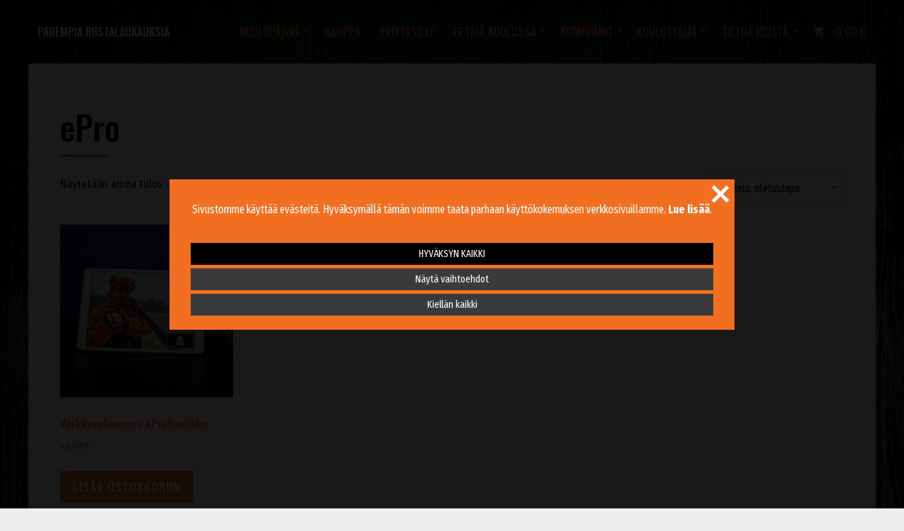

--- FILE ---
content_type: text/html; charset=UTF-8
request_url: https://kivaarikoulu.fi/tuote-osasto/yksityisopetus/epro/
body_size: 29286
content:
<!doctype html>
<html lang="fi" class="no-js wf-loading">
<head>
<meta charset="utf-8">
<meta http-equiv="x-ua-compatible" content="ie=edge">
<meta name="viewport" content="width=device-width, initial-scale=1.0" />
<link href="https://fonts.googleapis.com/css?family=Oswald:500&display=swap" rel="stylesheet">
<meta name='robots' content='index, follow, max-image-preview:large, max-snippet:-1, max-video-preview:-1' />

	<!-- This site is optimized with the Yoast SEO plugin v26.8 - https://yoast.com/product/yoast-seo-wordpress/ -->
	<title>ePro arkistot - Parempia riistalaukauksia</title>
	<link rel="canonical" href="https://kivaarikoulu.fi/tuote-osasto/yksityisopetus/epro/" />
	<meta property="og:locale" content="fi_FI" />
	<meta property="og:type" content="article" />
	<meta property="og:title" content="ePro arkistot - Parempia riistalaukauksia" />
	<meta property="og:url" content="https://kivaarikoulu.fi/tuote-osasto/yksityisopetus/epro/" />
	<meta property="og:site_name" content="Parempia riistalaukauksia" />
	<meta name="twitter:card" content="summary_large_image" />
	<script type="application/ld+json" class="yoast-schema-graph">{"@context":"https://schema.org","@graph":[{"@type":"CollectionPage","@id":"https://kivaarikoulu.fi/tuote-osasto/yksityisopetus/epro/","url":"https://kivaarikoulu.fi/tuote-osasto/yksityisopetus/epro/","name":"ePro arkistot - Parempia riistalaukauksia","isPartOf":{"@id":"https://kivaarikoulu.fi/#website"},"breadcrumb":{"@id":"https://kivaarikoulu.fi/tuote-osasto/yksityisopetus/epro/#breadcrumb"},"inLanguage":"fi"},{"@type":"BreadcrumbList","@id":"https://kivaarikoulu.fi/tuote-osasto/yksityisopetus/epro/#breadcrumb","itemListElement":[{"@type":"ListItem","position":1,"name":"Etusivu","item":"https://kivaarikoulu.fi/"},{"@type":"ListItem","position":2,"name":"Yksityisopetus","item":"https://kivaarikoulu.fi/tuote-osasto/yksityisopetus/"},{"@type":"ListItem","position":3,"name":"ePro"}]},{"@type":"WebSite","@id":"https://kivaarikoulu.fi/#website","url":"https://kivaarikoulu.fi/","name":"Parempia riistalaukauksia","description":"","potentialAction":[{"@type":"SearchAction","target":{"@type":"EntryPoint","urlTemplate":"https://kivaarikoulu.fi/?s={search_term_string}"},"query-input":{"@type":"PropertyValueSpecification","valueRequired":true,"valueName":"search_term_string"}}],"inLanguage":"fi"}]}</script>
	<!-- / Yoast SEO plugin. -->


<link rel='dns-prefetch' href='//fonts.googleapis.com' />
<link rel="alternate" type="application/rss+xml" title="Syöte: Parempia riistalaukauksia &raquo; ePro Osasto" href="https://kivaarikoulu.fi/tuote-osasto/yksityisopetus/epro/feed/" />
<style id='wp-img-auto-sizes-contain-inline-css' type='text/css'>
img:is([sizes=auto i],[sizes^="auto," i]){contain-intrinsic-size:3000px 1500px}
/*# sourceURL=wp-img-auto-sizes-contain-inline-css */
</style>
<link rel='stylesheet' id='woo-carrier-agents-blocks-style-css' href='https://kivaarikoulu.fi/wp-content/plugins/woo-carrier-agents/assets/css/woo-carrier-agents.css?ver=2.1.1' type='text/css' media='all' />
<link rel='stylesheet' id='wp-block-library-css' href='https://kivaarikoulu.fi/wp-includes/css/dist/block-library/style.min.css?ver=6.9' type='text/css' media='all' />
<style id='wp-block-paragraph-inline-css' type='text/css'>
.is-small-text{font-size:.875em}.is-regular-text{font-size:1em}.is-large-text{font-size:2.25em}.is-larger-text{font-size:3em}.has-drop-cap:not(:focus):first-letter{float:left;font-size:8.4em;font-style:normal;font-weight:100;line-height:.68;margin:.05em .1em 0 0;text-transform:uppercase}body.rtl .has-drop-cap:not(:focus):first-letter{float:none;margin-left:.1em}p.has-drop-cap.has-background{overflow:hidden}:root :where(p.has-background){padding:1.25em 2.375em}:where(p.has-text-color:not(.has-link-color)) a{color:inherit}p.has-text-align-left[style*="writing-mode:vertical-lr"],p.has-text-align-right[style*="writing-mode:vertical-rl"]{rotate:180deg}
/*# sourceURL=https://kivaarikoulu.fi/wp-includes/blocks/paragraph/style.min.css */
</style>
<link rel='stylesheet' id='wc-blocks-style-css' href='https://kivaarikoulu.fi/wp-content/plugins/woocommerce/assets/client/blocks/wc-blocks.css?ver=wc-10.4.3' type='text/css' media='all' />
<style id='global-styles-inline-css' type='text/css'>
:root{--wp--preset--aspect-ratio--square: 1;--wp--preset--aspect-ratio--4-3: 4/3;--wp--preset--aspect-ratio--3-4: 3/4;--wp--preset--aspect-ratio--3-2: 3/2;--wp--preset--aspect-ratio--2-3: 2/3;--wp--preset--aspect-ratio--16-9: 16/9;--wp--preset--aspect-ratio--9-16: 9/16;--wp--preset--color--black: #000000;--wp--preset--color--cyan-bluish-gray: #abb8c3;--wp--preset--color--white: #ffffff;--wp--preset--color--pale-pink: #f78da7;--wp--preset--color--vivid-red: #cf2e2e;--wp--preset--color--luminous-vivid-orange: #ff6900;--wp--preset--color--luminous-vivid-amber: #fcb900;--wp--preset--color--light-green-cyan: #7bdcb5;--wp--preset--color--vivid-green-cyan: #00d084;--wp--preset--color--pale-cyan-blue: #8ed1fc;--wp--preset--color--vivid-cyan-blue: #0693e3;--wp--preset--color--vivid-purple: #9b51e0;--wp--preset--gradient--vivid-cyan-blue-to-vivid-purple: linear-gradient(135deg,rgb(6,147,227) 0%,rgb(155,81,224) 100%);--wp--preset--gradient--light-green-cyan-to-vivid-green-cyan: linear-gradient(135deg,rgb(122,220,180) 0%,rgb(0,208,130) 100%);--wp--preset--gradient--luminous-vivid-amber-to-luminous-vivid-orange: linear-gradient(135deg,rgb(252,185,0) 0%,rgb(255,105,0) 100%);--wp--preset--gradient--luminous-vivid-orange-to-vivid-red: linear-gradient(135deg,rgb(255,105,0) 0%,rgb(207,46,46) 100%);--wp--preset--gradient--very-light-gray-to-cyan-bluish-gray: linear-gradient(135deg,rgb(238,238,238) 0%,rgb(169,184,195) 100%);--wp--preset--gradient--cool-to-warm-spectrum: linear-gradient(135deg,rgb(74,234,220) 0%,rgb(151,120,209) 20%,rgb(207,42,186) 40%,rgb(238,44,130) 60%,rgb(251,105,98) 80%,rgb(254,248,76) 100%);--wp--preset--gradient--blush-light-purple: linear-gradient(135deg,rgb(255,206,236) 0%,rgb(152,150,240) 100%);--wp--preset--gradient--blush-bordeaux: linear-gradient(135deg,rgb(254,205,165) 0%,rgb(254,45,45) 50%,rgb(107,0,62) 100%);--wp--preset--gradient--luminous-dusk: linear-gradient(135deg,rgb(255,203,112) 0%,rgb(199,81,192) 50%,rgb(65,88,208) 100%);--wp--preset--gradient--pale-ocean: linear-gradient(135deg,rgb(255,245,203) 0%,rgb(182,227,212) 50%,rgb(51,167,181) 100%);--wp--preset--gradient--electric-grass: linear-gradient(135deg,rgb(202,248,128) 0%,rgb(113,206,126) 100%);--wp--preset--gradient--midnight: linear-gradient(135deg,rgb(2,3,129) 0%,rgb(40,116,252) 100%);--wp--preset--font-size--small: 13px;--wp--preset--font-size--medium: 20px;--wp--preset--font-size--large: 36px;--wp--preset--font-size--x-large: 42px;--wp--preset--spacing--20: 0.44rem;--wp--preset--spacing--30: 0.67rem;--wp--preset--spacing--40: 1rem;--wp--preset--spacing--50: 1.5rem;--wp--preset--spacing--60: 2.25rem;--wp--preset--spacing--70: 3.38rem;--wp--preset--spacing--80: 5.06rem;--wp--preset--shadow--natural: 6px 6px 9px rgba(0, 0, 0, 0.2);--wp--preset--shadow--deep: 12px 12px 50px rgba(0, 0, 0, 0.4);--wp--preset--shadow--sharp: 6px 6px 0px rgba(0, 0, 0, 0.2);--wp--preset--shadow--outlined: 6px 6px 0px -3px rgb(255, 255, 255), 6px 6px rgb(0, 0, 0);--wp--preset--shadow--crisp: 6px 6px 0px rgb(0, 0, 0);}:where(.is-layout-flex){gap: 0.5em;}:where(.is-layout-grid){gap: 0.5em;}body .is-layout-flex{display: flex;}.is-layout-flex{flex-wrap: wrap;align-items: center;}.is-layout-flex > :is(*, div){margin: 0;}body .is-layout-grid{display: grid;}.is-layout-grid > :is(*, div){margin: 0;}:where(.wp-block-columns.is-layout-flex){gap: 2em;}:where(.wp-block-columns.is-layout-grid){gap: 2em;}:where(.wp-block-post-template.is-layout-flex){gap: 1.25em;}:where(.wp-block-post-template.is-layout-grid){gap: 1.25em;}.has-black-color{color: var(--wp--preset--color--black) !important;}.has-cyan-bluish-gray-color{color: var(--wp--preset--color--cyan-bluish-gray) !important;}.has-white-color{color: var(--wp--preset--color--white) !important;}.has-pale-pink-color{color: var(--wp--preset--color--pale-pink) !important;}.has-vivid-red-color{color: var(--wp--preset--color--vivid-red) !important;}.has-luminous-vivid-orange-color{color: var(--wp--preset--color--luminous-vivid-orange) !important;}.has-luminous-vivid-amber-color{color: var(--wp--preset--color--luminous-vivid-amber) !important;}.has-light-green-cyan-color{color: var(--wp--preset--color--light-green-cyan) !important;}.has-vivid-green-cyan-color{color: var(--wp--preset--color--vivid-green-cyan) !important;}.has-pale-cyan-blue-color{color: var(--wp--preset--color--pale-cyan-blue) !important;}.has-vivid-cyan-blue-color{color: var(--wp--preset--color--vivid-cyan-blue) !important;}.has-vivid-purple-color{color: var(--wp--preset--color--vivid-purple) !important;}.has-black-background-color{background-color: var(--wp--preset--color--black) !important;}.has-cyan-bluish-gray-background-color{background-color: var(--wp--preset--color--cyan-bluish-gray) !important;}.has-white-background-color{background-color: var(--wp--preset--color--white) !important;}.has-pale-pink-background-color{background-color: var(--wp--preset--color--pale-pink) !important;}.has-vivid-red-background-color{background-color: var(--wp--preset--color--vivid-red) !important;}.has-luminous-vivid-orange-background-color{background-color: var(--wp--preset--color--luminous-vivid-orange) !important;}.has-luminous-vivid-amber-background-color{background-color: var(--wp--preset--color--luminous-vivid-amber) !important;}.has-light-green-cyan-background-color{background-color: var(--wp--preset--color--light-green-cyan) !important;}.has-vivid-green-cyan-background-color{background-color: var(--wp--preset--color--vivid-green-cyan) !important;}.has-pale-cyan-blue-background-color{background-color: var(--wp--preset--color--pale-cyan-blue) !important;}.has-vivid-cyan-blue-background-color{background-color: var(--wp--preset--color--vivid-cyan-blue) !important;}.has-vivid-purple-background-color{background-color: var(--wp--preset--color--vivid-purple) !important;}.has-black-border-color{border-color: var(--wp--preset--color--black) !important;}.has-cyan-bluish-gray-border-color{border-color: var(--wp--preset--color--cyan-bluish-gray) !important;}.has-white-border-color{border-color: var(--wp--preset--color--white) !important;}.has-pale-pink-border-color{border-color: var(--wp--preset--color--pale-pink) !important;}.has-vivid-red-border-color{border-color: var(--wp--preset--color--vivid-red) !important;}.has-luminous-vivid-orange-border-color{border-color: var(--wp--preset--color--luminous-vivid-orange) !important;}.has-luminous-vivid-amber-border-color{border-color: var(--wp--preset--color--luminous-vivid-amber) !important;}.has-light-green-cyan-border-color{border-color: var(--wp--preset--color--light-green-cyan) !important;}.has-vivid-green-cyan-border-color{border-color: var(--wp--preset--color--vivid-green-cyan) !important;}.has-pale-cyan-blue-border-color{border-color: var(--wp--preset--color--pale-cyan-blue) !important;}.has-vivid-cyan-blue-border-color{border-color: var(--wp--preset--color--vivid-cyan-blue) !important;}.has-vivid-purple-border-color{border-color: var(--wp--preset--color--vivid-purple) !important;}.has-vivid-cyan-blue-to-vivid-purple-gradient-background{background: var(--wp--preset--gradient--vivid-cyan-blue-to-vivid-purple) !important;}.has-light-green-cyan-to-vivid-green-cyan-gradient-background{background: var(--wp--preset--gradient--light-green-cyan-to-vivid-green-cyan) !important;}.has-luminous-vivid-amber-to-luminous-vivid-orange-gradient-background{background: var(--wp--preset--gradient--luminous-vivid-amber-to-luminous-vivid-orange) !important;}.has-luminous-vivid-orange-to-vivid-red-gradient-background{background: var(--wp--preset--gradient--luminous-vivid-orange-to-vivid-red) !important;}.has-very-light-gray-to-cyan-bluish-gray-gradient-background{background: var(--wp--preset--gradient--very-light-gray-to-cyan-bluish-gray) !important;}.has-cool-to-warm-spectrum-gradient-background{background: var(--wp--preset--gradient--cool-to-warm-spectrum) !important;}.has-blush-light-purple-gradient-background{background: var(--wp--preset--gradient--blush-light-purple) !important;}.has-blush-bordeaux-gradient-background{background: var(--wp--preset--gradient--blush-bordeaux) !important;}.has-luminous-dusk-gradient-background{background: var(--wp--preset--gradient--luminous-dusk) !important;}.has-pale-ocean-gradient-background{background: var(--wp--preset--gradient--pale-ocean) !important;}.has-electric-grass-gradient-background{background: var(--wp--preset--gradient--electric-grass) !important;}.has-midnight-gradient-background{background: var(--wp--preset--gradient--midnight) !important;}.has-small-font-size{font-size: var(--wp--preset--font-size--small) !important;}.has-medium-font-size{font-size: var(--wp--preset--font-size--medium) !important;}.has-large-font-size{font-size: var(--wp--preset--font-size--large) !important;}.has-x-large-font-size{font-size: var(--wp--preset--font-size--x-large) !important;}
/*# sourceURL=global-styles-inline-css */
</style>

<style id='classic-theme-styles-inline-css' type='text/css'>
/*! This file is auto-generated */
.wp-block-button__link{color:#fff;background-color:#32373c;border-radius:9999px;box-shadow:none;text-decoration:none;padding:calc(.667em + 2px) calc(1.333em + 2px);font-size:1.125em}.wp-block-file__button{background:#32373c;color:#fff;text-decoration:none}
/*# sourceURL=/wp-includes/css/classic-themes.min.css */
</style>
<link rel='stylesheet' id='pwgc-wc-blocks-style-css' href='https://kivaarikoulu.fi/wp-content/plugins/pw-gift-cards/assets/css/blocks.css?ver=3.52' type='text/css' media='all' />
<link rel='stylesheet' id='markuk_evastevaroitus-css' href='https://kivaarikoulu.fi/wp-content/plugins/markuk_evastevaroitus/markuk_evastevaroitus.css?ver=1.0.1' type='text/css' media='all' />
<link rel='stylesheet' id='woocommerce-layout-css' href='https://kivaarikoulu.fi/wp-content/plugins/woocommerce/assets/css/woocommerce-layout.css?ver=10.4.3' type='text/css' media='all' />
<link rel='stylesheet' id='woocommerce-smallscreen-css' href='https://kivaarikoulu.fi/wp-content/plugins/woocommerce/assets/css/woocommerce-smallscreen.css?ver=10.4.3' type='text/css' media='only screen and (max-width: 768px)' />
<link rel='stylesheet' id='woocommerce-general-css' href='https://kivaarikoulu.fi/wp-content/plugins/woocommerce/assets/css/woocommerce.css?ver=10.4.3' type='text/css' media='all' />
<style id='woocommerce-inline-inline-css' type='text/css'>
.woocommerce form .form-row .required { visibility: visible; }
/*# sourceURL=woocommerce-inline-inline-css */
</style>
<link rel='stylesheet' id='dashicons-css' href='https://kivaarikoulu.fi/wp-includes/css/dashicons.min.css?ver=6.9' type='text/css' media='all' />
<link rel='stylesheet' id='heateor_sss_frontend_css-css' href='https://kivaarikoulu.fi/wp-content/plugins/sassy-social-share/public/css/sassy-social-share-public.css?ver=3.3.79' type='text/css' media='all' />
<style id='heateor_sss_frontend_css-inline-css' type='text/css'>
.heateor_sss_button_instagram span.heateor_sss_svg,a.heateor_sss_instagram span.heateor_sss_svg{background:radial-gradient(circle at 30% 107%,#fdf497 0,#fdf497 5%,#fd5949 45%,#d6249f 60%,#285aeb 90%)}.heateor_sss_horizontal_sharing .heateor_sss_svg,.heateor_sss_standard_follow_icons_container .heateor_sss_svg{color:#fff;border-width:0px;border-style:solid;border-color:transparent}.heateor_sss_horizontal_sharing .heateorSssTCBackground{color:#666}.heateor_sss_horizontal_sharing span.heateor_sss_svg:hover,.heateor_sss_standard_follow_icons_container span.heateor_sss_svg:hover{border-color:transparent;}.heateor_sss_vertical_sharing span.heateor_sss_svg,.heateor_sss_floating_follow_icons_container span.heateor_sss_svg{color:#fff;border-width:0px;border-style:solid;border-color:transparent;}.heateor_sss_vertical_sharing .heateorSssTCBackground{color:#666;}.heateor_sss_vertical_sharing span.heateor_sss_svg:hover,.heateor_sss_floating_follow_icons_container span.heateor_sss_svg:hover{border-color:transparent;}@media screen and (max-width:783px) {.heateor_sss_vertical_sharing{display:none!important}}
/*# sourceURL=heateor_sss_frontend_css-inline-css */
</style>
<link rel='stylesheet' id='tablepress-default-css' href='https://kivaarikoulu.fi/wp-content/plugins/tablepress/css/build/default.css?ver=3.2.6' type='text/css' media='all' />
<link rel='stylesheet' id='google-fonts-css' href='//fonts.googleapis.com/css?family=Fira+Sans+Extra+Condensed:400,700' type='text/css' media='all' />
<link rel='stylesheet' id='kivaarikoulu-css' href='https://kivaarikoulu.fi/wp-content/themes/kivaarikoulu/style.css?ver=1708330330' type='text/css' media='all' />
<script type="text/javascript" src="https://kivaarikoulu.fi/wp-includes/js/jquery/jquery.min.js?ver=3.7.1" id="jquery-core-js"></script>
<script type="text/javascript" src="https://kivaarikoulu.fi/wp-includes/js/jquery/jquery-migrate.min.js?ver=3.4.1" id="jquery-migrate-js"></script>
<script type="text/javascript" src="https://kivaarikoulu.fi/wp-content/plugins/woocommerce/assets/js/jquery-blockui/jquery.blockUI.min.js?ver=2.7.0-wc.10.4.3" id="wc-jquery-blockui-js" defer="defer" data-wp-strategy="defer"></script>
<script type="text/javascript" id="wc-add-to-cart-js-extra">
/* <![CDATA[ */
var wc_add_to_cart_params = {"ajax_url":"/wp-admin/admin-ajax.php","wc_ajax_url":"/?wc-ajax=%%endpoint%%","i18n_view_cart":"N\u00e4yt\u00e4 ostoskori","cart_url":"https://kivaarikoulu.fi/ostoskori/","is_cart":"","cart_redirect_after_add":"no"};
//# sourceURL=wc-add-to-cart-js-extra
/* ]]> */
</script>
<script type="text/javascript" src="https://kivaarikoulu.fi/wp-content/plugins/woocommerce/assets/js/frontend/add-to-cart.min.js?ver=10.4.3" id="wc-add-to-cart-js" defer="defer" data-wp-strategy="defer"></script>
<script type="text/javascript" src="https://kivaarikoulu.fi/wp-content/plugins/woocommerce/assets/js/js-cookie/js.cookie.min.js?ver=2.1.4-wc.10.4.3" id="wc-js-cookie-js" defer="defer" data-wp-strategy="defer"></script>
<script type="text/javascript" id="woocommerce-js-extra">
/* <![CDATA[ */
var woocommerce_params = {"ajax_url":"/wp-admin/admin-ajax.php","wc_ajax_url":"/?wc-ajax=%%endpoint%%","i18n_password_show":"N\u00e4yt\u00e4 salasana","i18n_password_hide":"Piilota salasana"};
//# sourceURL=woocommerce-js-extra
/* ]]> */
</script>
<script type="text/javascript" src="https://kivaarikoulu.fi/wp-content/plugins/woocommerce/assets/js/frontend/woocommerce.min.js?ver=10.4.3" id="woocommerce-js" defer="defer" data-wp-strategy="defer"></script>
<link rel="https://api.w.org/" href="https://kivaarikoulu.fi/wp-json/" /><link rel="alternate" title="JSON" type="application/json" href="https://kivaarikoulu.fi/wp-json/wp/v2/product_cat/94" /><link rel="EditURI" type="application/rsd+xml" title="RSD" href="https://kivaarikoulu.fi/xmlrpc.php?rsd" />
		<!-- Tarkistetaan paikallisesti, onko evästeet hyväksytty, ennen kuin itse seuranta aloitetaan... -->
		<script>
		function getCookie(name) {
			const value = `; ${document.cookie}`;
			const parts = value.split(`; ${name}=`);
			if (parts.length === 2) return parts.pop().split(';').shift();
		}
		
		//Tehdään paikallinen tarkistus, että pyydetty evästehyväksyntä löytyy, ettei välimuisti vahingossakaan laita minkäänlaista seurantaa päälle ennen kuin hyväksymiseväste löytyy varmasti. Tulos ei näy tässä koodissa, vaan esimerkiksi selaimen konsolissa.
		var evastehyvaksynta = getCookie("evastehyvaksynta");
		if (evastehyvaksynta == "true" || evastehyvaksynta == "partial") {
			
			var nayta_ga = false;
			var nayta_tagmanager = false;
			var nayta_fb = false;
			var nayta_tawkto = false;

			if (evastehyvaksynta == "true") {
				//Ilmoitetaan konsoliin, että hyväksyntä saatu kaikkiin evästeisiin (seuranta aloitettu).
				console.log("Kaikki evästeet hyväksytty.");
				nayta_ga = true;
				nayta_tagmanager = true;
				nayta_fb = true;
				nayta_tawkto = true;
			} else if (evastehyvaksynta == "partial") {
				var hyvaksynta_ga = getCookie("evastehyvaksynta_partial_ga");
				if(hyvaksynta_ga == "true") {
					nayta_ga = true;
					//Ilmoitetaan konsoliin, että hyväksyntä saatu tälle tyypille.
					console.log("Google Analyticsin käyttö hyväksytty.");
				}

				var hyvaksynta_tagmanager = getCookie("evastehyvaksynta_partial_ga");
				if(hyvaksynta_tagmanager == "true") {
					nayta_tagmanager = true;
					//Ilmoitetaan konsoliin, että hyväksyntä saatu tälle tyypille.
					console.log("Google Tag Managerin käyttö hyväksytty.");
				}

				var hyvaksynta_fb = getCookie("evastehyvaksynta_partial_fb");
				if(hyvaksynta_fb == "true") {
					nayta_fb = true;
					//Ilmoitetaan konsoliin, että hyväksyntä saatu tälle tyypille.
					console.log("Facebook Pixelin käyttö hyväksytty.");
				}

				var hyvaksynta_tawkto = getCookie("evastehyvaksynta_partial_tawkto");
				if(hyvaksynta_tawkto == "true") {
					nayta_tawkto = true;
					//Ilmoitetaan konsoliin, että hyväksyntä saatu tälle tyypille.
					console.log("Tawk.to-palvelun käyttö hyväksytty.");
				}
			}

							if(nayta_ga) {
					console.log("Näytetään Google Analytics");
					//Google Analytics
					(function(i,s,o,g,r,a,m){i['GoogleAnalyticsObject']=r;i[r]=i[r]||function(){
					(i[r].q=i[r].q||[]).push(arguments)},i[r].l=1*new Date();a=s.createElement(o),
					m=s.getElementsByTagName(o)[0];a.async=1;a.src=g;m.parentNode.insertBefore(a,m)
					})(window,document,'script','https://www.google-analytics.com/analytics.js','ga');
					ga('create', 'UA-27138212-40', 'auto');
					ga('set', 'anonymizeIp', true);
					ga('require', 'displayfeatures');
ga('set', 'anonymizeIp', true);
					ga('send', 'pageview');
				}
								if(nayta_fb) {
					console.log("Näytetään Facebook Pixel");
					//Facebook Pixel Code
					!function(f,b,e,v,n,t,s)
					{if(f.fbq)return;n=f.fbq=function(){n.callMethod?
					n.callMethod.apply(n,arguments):n.queue.push(arguments)};
					if(!f._fbq)f._fbq=n;n.push=n;n.loaded=!0;n.version='2.0';
					n.queue=[];t=b.createElement(e);t.async=!0;
					t.src=v;s=b.getElementsByTagName(e)[0];
					s.parentNode.insertBefore(t,s)}(window, document,'script',
					'https://connect.facebook.net/en_US/fbevents.js');
					fbq('init', '449301552867261');
					fbq('track', 'PageView');
				}
								if(nayta_tawkto) {
					console.log("Näytetään Tawk.to");
					//Start of Tawk.to Script
//START script
var Tawk_API=Tawk_API||{}, Tawk_LoadStart=new Date();
(function(){
var s1=document.createElement("script"),s0=document.getElementsByTagName("script")[0];
s1.async=true;
s1.src='https://embed.tawk.to/6213c2c6a34c24564127644e/1fsej1mjq';
s1.charset='UTF-8';
s1.setAttribute('crossorigin','*');
s0.parentNode.insertBefore(s1,s0);
})();
//END script
//End of Tawk.to Script
				}
						} else {
			//Ilmoitetaan konsoliin, että hyväksyntää ei ole saatu (eli seurantaa ei aloitettu)
			console.log("Evästeitä ei hyväksytty.");
		}
		</script><meta name="et-api-version" content="v1"><meta name="et-api-origin" content="https://kivaarikoulu.fi"><link rel="https://theeventscalendar.com/" href="https://kivaarikoulu.fi/wp-json/tribe/tickets/v1/" /><meta name="tec-api-version" content="v1"><meta name="tec-api-origin" content="https://kivaarikoulu.fi"><link rel="alternate" href="https://kivaarikoulu.fi/wp-json/tribe/events/v1/" />            <style type="text/css">
                .paytrail-provider-group {
                    background-color: #ebebeb !important;
                    color: #515151 !important;
                }
                .paytrail-provider-group.selected {
                    background-color: #33798d !important;
                    color: #ffffff !important;
                }
                .paytrail-provider-group.selected div {
                    color: #ffffff !important;
                }
                .paytrail-provider-group:hover {
                    background-color: #d0d0d0 !important;
                    color: #515151 !important;
                }
                .paytrail-provider-group.selected:hover {
                    background-color: #33798d !important;
                    color: #ffffff !important;
                }
                .woocommerce-checkout #payment .paytrail-woocommerce-payment-fields--list-item--input:checked+.paytrail-woocommerce-payment-fields--list-item--wrapper, .woocommerce-checkout #payment .paytrail-woocommerce-payment-fields--list-item:hover .paytrail-woocommerce-payment-fields--list-item--wrapper {
                    border: 2px solid #33798d !important;
                }
                .woocommerce-checkout #payment ul.payment_methods li.paytrail-woocommerce-payment-fields--list-item .paytrail-woocommerce-payment-fields--list-item--wrapper:hover {
                    border: 2px solid #5399ad !important;
                }
            </style>
        	<noscript><style>.woocommerce-product-gallery{ opacity: 1 !important; }</style></noscript>
	<link rel="icon" href="https://kivaarikoulu.fi/wp-content/uploads/2017/01/cropped-13061970_1762361970663370_2782888834135876224_n-150x150.png" sizes="32x32" />
<link rel="icon" href="https://kivaarikoulu.fi/wp-content/uploads/2017/01/cropped-13061970_1762361970663370_2782888834135876224_n.png" sizes="192x192" />
<link rel="apple-touch-icon" href="https://kivaarikoulu.fi/wp-content/uploads/2017/01/cropped-13061970_1762361970663370_2782888834135876224_n.png" />
<meta name="msapplication-TileImage" content="https://kivaarikoulu.fi/wp-content/uploads/2017/01/cropped-13061970_1762361970663370_2782888834135876224_n.png" />
		<style type="text/css" id="wp-custom-css">
			button#tribe-tickets__buy,
a.tribe-common-c-btn {
    display: inline-block;
    vertical-align: middle;
    margin: 0 0 0 10px;
    padding: .85em 1em .75em;
    -webkit-appearance: none;
    border: 1px solid transparent;
    border-radius: 0;
    transition: background-color .25s ease-out,color .25s ease-out;
    font-size: 1rem;
    line-height: 1;
    text-align: center;
    cursor: pointer;
    background-color: #f26f21;
    color: #fefefe;
}

button#tribe-tickets__buy:hover,
a.tribe-common-c-btn:hover {
    background-color: #dd5b0d;
    color: #fefefe;
}

button.tribe-common-b3.tribe-tickets__item__details__summary--more {
    display: none !important;
}

button.tribe-common-b3.tribe-tickets__item__details__summary--less {
    display: none !important;
}

button.tribe-dialog__close-button.tribe-modal__close-button {
    background: #f26f21 !important;
    color: #000 !important;
    font-family: initial !important;
    display: block !important;
    min-width: 70px;
}

button.tribe-dialog__close-button.tribe-modal__close-button::after {
	content: 'Sulje';
	color: #fff;
	display: inline-block;
	position: absolute;
	top: 6px;
	left: 4px;
	font-family: Helvetica Neue,Helvetica,-apple-system,BlinkMacSystemFont,Roboto,Arial,sans-serif;
}

.entry .entry-content .tribe-common .tribe-common-form-control-checkbox__input.tribe-common-form-control-checkbox__input:checked, .entry .entry-content .tribe-common .tribe-common-form-control-radio__input.tribe-common-form-control-radio__input:checked, .tribe-common .tribe-common-form-control-checkbox__input.tribe-common-form-control-checkbox__input:checked, .tribe-common .tribe-common-form-control-radio__input.tribe-common-form-control-radio__input:checked {
	background: #f26f21;
	border-color: #f26f21;
}

.tribe-common a.tribe-common-c-btn--small, .tribe-common button.tribe-common-c-btn--small, .tribe-common input[type=button].tribe-common-c-btn--small, .tribe-common input[type=submit].tribe-common-c-btn--small,
.entry .entry-content .tribe-common .tribe-tickets__attendee__fields__footer_checkout-button.tribe-common-c-btn:disabled, .entry .entry-content .tribe-common .tribe-tickets__buy.tribe-common-c-btn:disabled, .tribe-common .tribe-tickets__attendee__fields__footer_checkout-button.tribe-common-c-btn:disabled, .tribe-common .tribe-tickets__buy.tribe-common-c-btn:disabled,
.tribe-common .tribe-common-c-btn, .tribe-common a.tribe-common-c-btn {
    color: #fff !important;
    background: #f26f21;
}

.entry .entry-content .tribe-common .tribe-tickets__attendee__fields__footer_checkout-button.tribe-common-c-btn:focus, .entry .entry-content .tribe-common .tribe-tickets__attendee__fields__footer_checkout-button.tribe-common-c-btn:hover, .entry .entry-content .tribe-common .tribe-tickets__buy.tribe-common-c-btn:focus, .entry .entry-content .tribe-common .tribe-tickets__buy.tribe-common-c-btn:hover, .tribe-common .tribe-tickets__attendee__fields__footer_checkout-button.tribe-common-c-btn:focus, .tribe-common .tribe-tickets__attendee__fields__footer_checkout-button.tribe-common-c-btn:hover, .tribe-common .tribe-tickets__buy.tribe-common-c-btn:focus, .tribe-common .tribe-tickets__buy.tribe-common-c-btn:hover,
.tribe-common .tribe-common-c-btn:focus, .tribe-common .tribe-common-c-btn:hover, .tribe-common a.tribe-common-c-btn:focus, .tribe-common a.tribe-common-c-btn:hover {
    background-color: rgb(191, 94, 39);
}

a.tribe-event-url {
    color: #f26f21 !important;
}

a.tribe-event-url:hover {
    color: rgb(191, 94, 39) !important;
}

@media screen and (max-width: 768px) {
	li.tribe-events-nav-previous a, li.tribe-events-nav-next a {
			color: #fff !important;
	}
}

button.tribe-common-c-btn-link.tribe-common-c-btn--small.tribe-block__tickets__item__attendee__fields__footer_submit.tribe-tickets__attendee__fields__footer_cart-button.tribe-validation-submit:hover {
    background: #000;
}

.woocommerce #respond input#submit.alt.disabled, .woocommerce #respond input#submit.alt.disabled:hover, .woocommerce #respond input#submit.alt:disabled, .woocommerce #respond input#submit.alt:disabled:hover, .woocommerce #respond input#submit.alt:disabled[disabled], .woocommerce #respond input#submit.alt:disabled[disabled]:hover, .woocommerce a.button.alt.disabled, .woocommerce a.button.alt.disabled:hover, .woocommerce a.button.alt:disabled, .woocommerce a.button.alt:disabled:hover, .woocommerce a.button.alt:disabled[disabled], .woocommerce a.button.alt:disabled[disabled]:hover, .woocommerce button.button.alt.disabled, .woocommerce button.button.alt.disabled:hover, .woocommerce button.button.alt:disabled, .woocommerce button.button.alt:disabled:hover, .woocommerce button.button.alt:disabled[disabled], .woocommerce button.button.alt:disabled[disabled]:hover, .woocommerce input.button.alt.disabled, .woocommerce input.button.alt.disabled:hover, .woocommerce input.button.alt:disabled, .woocommerce input.button.alt:disabled:hover, .woocommerce input.button.alt:disabled[disabled], .woocommerce input.button.alt:disabled[disabled]:hover {
    background-color: #000;
}

.page-tribe-attendee-registration .woocommerce button[type=submit], .woocommerce #respond input#submit, .woocommerce .page-tribe-attendee-registration button[type=submit], .woocommerce a.button, .woocommerce button.button, .woocommerce button.tribe-button, .woocommerce button:not(.menu-icon):not(.submenu-toggle):not([type=submit]):not(.pika-button), .woocommerce input.button {
	background-color: #f26f21;
}

.actions button.button {
    color: #fff !important;
}

span.tribe-block__tickets__item__attendee__fields__footer__divider {
    display: none;
}

button.tribe-common-c-btn.tribe-common-c-btn--small.tribe-block__tickets__item__attendee__fields__footer_submit.tribe-tickets__attendee__fields__footer_checkout-button.tribe-validation-submit {
    display: none;
}

button.tribe-common-c-btn-link.tribe-common-c-btn--small.tribe-block__tickets__item__attendee__fields__footer_submit.tribe-tickets__attendee__fields__footer_cart-button.tribe-validation-submit {
    text-decoration: none;
}

@media screen and (max-width: 768px) {
		.tribe-common .tribe-tickets__item__details__content {
			display: block;
	}

	button.tribe-common-b3.tribe-tickets__item__details__summary--more {
			display: none !important;
	}

	button.tribe-common-b3.tribe-tickets__item__details__summary--less {
			display: none !important;
	}

	.tribe-common .tribe-tickets__item__quantity {
			display: block !important;
			width: 100% !important;
	}

	.tribe-common .tribe-tickets__item {
			display: block;
	}

	.tribe-tickets__item__extra {
			margin-top: 20px !important;
			margin-bottom: 20px !important;
	}

	button.tribe-tickets__item__quantity__add {
			margin-bottom: 0px !important;
	}

	.tribe-tickets__item__quantity button.tribe-tickets__item__quantity__remove, .tribe-tickets__item__quantity button.tribe-tickets__item__quantity__add {
			display: inline-block;
			vertical-align: middle;
			margin: 0 0 1rem;
			padding: .85em 1em .75em;
			-webkit-appearance: none;
			border: 1px solid transparent;
			border-radius: 0;
			transition: background-color .25s ease-out,color .25s ease-out;
			font-size: 1rem;
			line-height: 1;
			text-align: center;
			cursor: pointer;
			background-color: #f26f21 !important;
			color: #fefefe !important;
			margin-bottom: 0px;
	}
}

.dropdown.menu>li.opens-left>.is-dropdown-submenu {
    z-index: 999;
}

.tribe-dialog__wrapper button.tribe-common-c-btn-link {
    background-color: #f26f21 !important;
    transition: 0.25s background;
}

.tribe-dialog__wrapper button.tribe-common-c-btn-link:hover {
    background-color: #000 !important;
}

aside#block-2 {
    padding-bottom: 0;
    margin-bottom: 0;
    padding-top: 25px;
}

aside#block-2 p {
    margin-bottom: 0;
}

.arkistosivu {
    background: #fff !important;
    box-shadow: none !important;
    padding: 0px !important;
    box-sizing: border-box !important;
}

section#arkistot {
    padding-top: 3.34821rem;
    padding-bottom: 3.34821rem;
    background: #fff !important;
}

article.artikkeli {
    background: none !important;
    box-shadow: none !important;
		padding: 0 !important;
}

a.nappula.nappula_1 {
    background: #f26f21;
    display: inline-block;
    padding: 10px 20px;
    color: #fff;
    margin-bottom: 20px;
    font-family: Oswald,sans-serif;
    font-weight: 500;
    font-size: 16px;
    text-transform: uppercase;
    transition: 0.25s background;
}

a.nappula.nappula_1:hover {
    background: #000;
}

#content p.artikkeli_ote {
    margin-bottom: 15px;
}

.arkisto_wrapper {
    display: flex;
    box-sizing: border-box;
}

.arkisto_oikea {
    display: block;
    width: 300px;
    box-sizing: border-box;
    padding-left: 25px;
}

.arkisto_vasen {
    display: block;
    width: calc(100% - 300px);
    padding-right: 25px;
    box-sizing: border-box;
}

.arkisto_wrapper h4 {
    margin-top: 20px;
}

.arkisto_wrapper .arkisto_oikea > div:first-of-type h4 {
    margin-top: 0;
}

p.wp-block-tag-cloud a {
    display: inline-block;
    background: #f26f21;
    color: #fff;
    padding: 5px 8px;
    margin: 0 3px 3px 0;
    transition: 0.25s background;
}

p.wp-block-tag-cloud a:hover {
    background: #000;
}

@media screen and (max-width: 1000px) {
		.arkisto_wrapper,
		.arkisto_vasen,
		.arkisto_oikea {
				display: block;
				width: 100%;
				padding-left: 0;
				padding-right: 0;
		}
	
		.arkisto_oikea {
				margin-top: 25px;
				border-top: 2px dotted #f26f21;
				padding-top: 25px;
		}
}

.markuk_evastevaroitus_asetusvalikko label {
    background: none;
    color: #fff;
}

.markuk_evastevaroitus_asetusvalikko label:hover {
    background: #3e3e3e;
}		</style>
		<style>
.header-image:before { background-image: url(https://kivaarikoulu.fi/wp-content/uploads/2017/08/aavaaka-1.jpg); }
</style><meta name="facebook-domain-verification" content="huy6hkocg77p5vbkyq5yzjvlfxrv2m" />
<meta name="google-site-verification" content="q1T2DS2hx19g0OiMNgUtd2-t5H9m4Mh5WZr_hCSX3rM" />
</head>


<body class="wp-theme-kivaarikoulu theme-kivaarikoulu woocommerce woocommerce-page woocommerce-no-js tribe-no-js tec-no-tickets-on-recurring tec-no-rsvp-on-recurring tribe-theme-kivaarikoulu">

<div class="off-canvas-wrapper" style="background-image: url('https://kivaarikoulu.fi/wp-content/uploads/2017/05/Lautaa-1140x1081.jpg');">

<div class="off-canvas-wrapper-inner" data-off-canvas-wrapper>

<div class="off-canvas position-right" id="off-canvas" data-off-canvas data-position="right">
	<aside class="widget">
		<h4 class="widget-title">Sivuhakemisto</h4>
	<ul id="menu-ylavalikko" class="vertical menu accordion-menu" data-accordion-menu data-accordion-menu data-submenu-toggle="true" data-slide-speed="50" data-multi-open="false" data-submenu-toggle-text="Avaa/sulje alavalikko"><li id="menu-item-26" class="hide-for-large menu-item menu-item-type-custom menu-item-object- menu-item-26"><a href="https://kivaarikoulu.fi">Etusivu</a></li>
<li id="menu-item-45" class="menu-item menu-item-type-post_type menu-item-object-page menu-item-has-children menu-item-45"><a href="https://kivaarikoulu.fi/koulutus/">Koulupäivät</a>
<ul class="vertical nested menu">
	<li id="menu-item-1112" class="menu-item menu-item-type-custom menu-item-object-custom menu-item-1112"><a href="/koulutukset">Ilmoittaudu koulupäivään</a></li>
	<li id="menu-item-1261" class="menu-item menu-item-type-post_type menu-item-object-page menu-item-1261"><a href="https://kivaarikoulu.fi/koulutus/haulikkokoulu/">Haulikkokoulu</a></li>
	<li id="menu-item-1260" class="menu-item menu-item-type-post_type menu-item-object-page menu-item-1260"><a href="https://kivaarikoulu.fi/koulutus/kivaarikoulu/">Kiväärikoulu</a></li>
	<li id="menu-item-927" class="menu-item menu-item-type-post_type menu-item-object-page menu-item-927"><a href="https://kivaarikoulu.fi/koulutus/yksityisopetus/">Yksityisopetus</a></li>
	<li id="menu-item-3919" class="menu-item menu-item-type-post_type menu-item-object-page menu-item-3919"><a href="https://kivaarikoulu.fi/verkkovalmennus/">Verkkovalmennus</a></li>
	<li id="menu-item-207" class="menu-item menu-item-type-post_type menu-item-object-page menu-item-207"><a href="https://kivaarikoulu.fi/koulutus/muut-tapahtumat-2/">Tilauskoulutukset</a></li>
	<li id="menu-item-224" class="menu-item menu-item-type-post_type menu-item-object-page menu-item-224"><a href="https://kivaarikoulu.fi/koulutus/raataloidyt-tapahtumat/">Tapahtumat</a></li>
</ul>
</li>
<li id="menu-item-1113" class="menu-item menu-item-type-post_type menu-item-object-page menu-item-1113"><a href="https://kivaarikoulu.fi/kauppa/">Kauppa</a></li>
<li id="menu-item-69" class="menu-item menu-item-type-post_type menu-item-object-page menu-item-69"><a href="https://kivaarikoulu.fi/yrityksille/">Yrityksille</a></li>
<li id="menu-item-142" class="menu-item menu-item-type-post_type menu-item-object-page menu-item-has-children menu-item-142"><a href="https://kivaarikoulu.fi/hetkia-koulussa/">Hetkiä koulussa</a>
<ul class="vertical nested menu">
	<li id="menu-item-3908" class="menu-item menu-item-type-post_type menu-item-object-page menu-item-3908"><a href="https://kivaarikoulu.fi/hetkia-koulussa-videoina/">Hetkiä koulussa videoina</a></li>
</ul>
</li>
<li id="menu-item-91" class="menu-item menu-item-type-post_type menu-item-object-page menu-item-has-children menu-item-91"><a href="https://kivaarikoulu.fi/yhteistyokumppanit/">Kumppanit</a>
<ul class="vertical nested menu">
	<li id="menu-item-1217" class="menu-item menu-item-type-post_type menu-item-object-page menu-item-1217"><a href="https://kivaarikoulu.fi/yhteistyokumppanit/riistaklubi-ry/">Riistaklubi Ry</a></li>
	<li id="menu-item-5481" class="menu-item menu-item-type-post_type menu-item-object-page menu-item-5481"><a href="https://kivaarikoulu.fi/genzo/">Genzo</a></li>
	<li id="menu-item-4337" class="menu-item menu-item-type-post_type menu-item-object-page menu-item-4337"><a href="https://kivaarikoulu.fi/hw-company/">HW-Hunt</a></li>
	<li id="menu-item-5473" class="menu-item menu-item-type-post_type menu-item-object-page menu-item-5473"><a href="https://kivaarikoulu.fi/hyundai/">Hyundai</a></li>
	<li id="menu-item-373" class="menu-item menu-item-type-post_type menu-item-object-page menu-item-373"><a href="https://kivaarikoulu.fi/yhteistyokumppanit/promatic/">Promatic</a></li>
	<li id="menu-item-371" class="menu-item menu-item-type-post_type menu-item-object-page menu-item-371"><a href="https://kivaarikoulu.fi/yhteistyokumppanit/lahden-silmaasema/">Lahden Silmäasema</a></li>
	<li id="menu-item-5490" class="menu-item menu-item-type-post_type menu-item-object-page menu-item-5490"><a href="https://kivaarikoulu.fi/oac-skinbased/">OAC Skinbased</a></li>
	<li id="menu-item-454" class="menu-item menu-item-type-post_type menu-item-object-page menu-item-454"><a href="https://kivaarikoulu.fi/yhteistyokumppanit/osuma/">Osuma/Olkkonen</a></li>
	<li id="menu-item-372" class="menu-item menu-item-type-post_type menu-item-object-page menu-item-372"><a href="https://kivaarikoulu.fi/yhteistyokumppanit/sako-oy/">Sako Oy</a></li>
	<li id="menu-item-369" class="menu-item menu-item-type-post_type menu-item-object-page menu-item-369"><a href="https://kivaarikoulu.fi/yhteistyokumppanit/sasta-oy/">Sasta Oy</a></li>
	<li id="menu-item-5476" class="menu-item menu-item-type-post_type menu-item-object-page menu-item-5476"><a href="https://kivaarikoulu.fi/sordin/">Sordin</a></li>
	<li id="menu-item-4361" class="menu-item menu-item-type-post_type menu-item-object-page menu-item-4361"><a href="https://kivaarikoulu.fi/swarovski-kahles/">Swarovski &#038; Kahles</a></li>
	<li id="menu-item-4357" class="menu-item menu-item-type-post_type menu-item-object-page menu-item-4357"><a href="https://kivaarikoulu.fi/3hgr/">3HGR</a></li>
	<li id="menu-item-714" class="menu-item menu-item-type-post_type menu-item-object-page menu-item-714"><a href="https://kivaarikoulu.fi/yhteistyokumppanit/a-ahlstrom/">A. AHLSTRÖM</a></li>
	<li id="menu-item-6701" class="menu-item menu-item-type-post_type menu-item-object-page menu-item-6701"><a href="https://kivaarikoulu.fi/yki-veneet/">YKI-Veneet</a></li>
	<li id="menu-item-3707" class="menu-item menu-item-type-post_type menu-item-object-page menu-item-3707"><a href="https://kivaarikoulu.fi/woikoski-feeling/">Woikoski Feeling</a></li>
</ul>
</li>
<li id="menu-item-74" class="menu-item menu-item-type-post_type menu-item-object-page menu-item-has-children menu-item-74"><a href="https://kivaarikoulu.fi/kouluttajat/">Kouluttajat</a>
<ul class="vertical nested menu">
	<li id="menu-item-273" class="menu-item menu-item-type-post_type menu-item-object-page menu-item-273"><a href="https://kivaarikoulu.fi/kouluttajat/ville-hirvonen/">Ville Hirvonen</a></li>
	<li id="menu-item-164" class="menu-item menu-item-type-post_type menu-item-object-page menu-item-164"><a href="https://kivaarikoulu.fi/kouluttajat/eija-olkkonen/">Eija Olkkonen</a></li>
	<li id="menu-item-188" class="menu-item menu-item-type-post_type menu-item-object-page menu-item-188"><a href="https://kivaarikoulu.fi/kouluttajat/joonas-olkkonen/">Joonas Olkkonen</a></li>
	<li id="menu-item-190" class="menu-item menu-item-type-post_type menu-item-object-page menu-item-190"><a href="https://kivaarikoulu.fi/kouluttajat/jari-joukainen/">Jari Joukainen</a></li>
	<li id="menu-item-191" class="menu-item menu-item-type-post_type menu-item-object-page menu-item-191"><a href="https://kivaarikoulu.fi/kouluttajat/markku-vehmas/">Markku Vehmas</a></li>
	<li id="menu-item-3575" class="menu-item menu-item-type-post_type menu-item-object-page menu-item-3575"><a href="https://kivaarikoulu.fi/marianna-saren/">Marianna Saren</a></li>
	<li id="menu-item-7270" class="menu-item menu-item-type-post_type menu-item-object-page menu-item-7270"><a href="https://kivaarikoulu.fi/tuomas-leinonen/">Tuomas Leinonen</a></li>
	<li id="menu-item-192" class="menu-item menu-item-type-post_type menu-item-object-page menu-item-192"><a href="https://kivaarikoulu.fi/kouluttajat/kai-hamalainen/">Kai Hämäläinen</a></li>
	<li id="menu-item-3557" class="menu-item menu-item-type-post_type menu-item-object-page menu-item-3557"><a href="https://kivaarikoulu.fi/joonas-virta/">Joonas Virta</a></li>
	<li id="menu-item-3567" class="menu-item menu-item-type-post_type menu-item-object-page menu-item-3567"><a href="https://kivaarikoulu.fi/mikko-virta/">Mikko Virta</a></li>
	<li id="menu-item-198" class="menu-item menu-item-type-post_type menu-item-object-page menu-item-198"><a href="https://kivaarikoulu.fi/kouluttajat/vellu-lipponen/">Vellu Lipponen</a></li>
	<li id="menu-item-197" class="menu-item menu-item-type-post_type menu-item-object-page menu-item-197"><a href="https://kivaarikoulu.fi/kouluttajat/jani-kokkonen/">Jani Kokkonen</a></li>
	<li id="menu-item-3566" class="menu-item menu-item-type-post_type menu-item-object-page menu-item-3566"><a href="https://kivaarikoulu.fi/marko-nevalainen/">Marko Nevalainen</a></li>
</ul>
</li>
<li id="menu-item-5586" class="menu-item menu-item-type-post_type menu-item-object-page menu-item-has-children menu-item-5586"><a href="https://kivaarikoulu.fi/tietoa-meista/">Tietoa meistä</a>
<ul class="vertical nested menu">
	<li id="menu-item-3623" class="menu-item menu-item-type-post_type menu-item-object-page menu-item-3623"><a href="https://kivaarikoulu.fi/ukk/">Usein kysytyt</a></li>
	<li id="menu-item-29" class="menu-item menu-item-type-post_type menu-item-object-page menu-item-29"><a href="https://kivaarikoulu.fi/ota-yhteytta/">Ota yhteyttä</a></li>
	<li id="menu-item-4820" class="menu-item menu-item-type-post_type menu-item-object-page menu-item-4820"><a href="https://kivaarikoulu.fi/tilaa-uutiskirje/">Tilaa uutiskirje</a></li>
	<li id="menu-item-6632" class="menu-item menu-item-type-post_type menu-item-object-page menu-item-6632"><a href="https://kivaarikoulu.fi/blogi/">Blogi</a></li>
	<li id="menu-item-5577" class="menu-item menu-item-type-post_type menu-item-object-page menu-item-5577"><a href="https://kivaarikoulu.fi/historia/">Historia</a></li>
	<li id="menu-item-5318" class="menu-item menu-item-type-post_type menu-item-object-page menu-item-5318"><a href="https://kivaarikoulu.fi/turvallisuus/">Turvallisuus</a></li>
	<li id="menu-item-3775" class="menu-item menu-item-type-post_type menu-item-object-page menu-item-3775"><a href="https://kivaarikoulu.fi/palveluehdot/">Palveluehdot</a></li>
	<li id="menu-item-5384" class="menu-item menu-item-type-post_type menu-item-object-page menu-item-5384"><a href="https://kivaarikoulu.fi/toimitus-ja-maksuehdot/">Toimitus- ja maksuehdot</a></li>
</ul>
</li>
<li class="menu-item cart"><a class="cart-contents" href="https://kivaarikoulu.fi/ostoskori/" title="Näytä ostoskori"><span class="woocommerce-Price-amount amount"><bdi>0,00&nbsp;<span class="woocommerce-Price-currencySymbol">&euro;</span></bdi></span></a></li>
</ul>
	</aside>
</div>

<div class="off-canvas-content" data-off-canvas-content>

<div class="row" >
	<div class="top-bar" id="top-bar-menu" role="navigation">
		<div class="top-bar-title">
			<ul class="menu">
				<li>
					<a href="https://kivaarikoulu.fi/" title="Parempia riistalaukauksia" rel="home">Parempia riistalaukauksia</a>
				</li>
			</ul>
		</div>
		<div class="top-bar-right show-for-medium">
			<ul id="menu-ylavalikko-1" class="dropdown menu" data-dropdown-menu><li class="hide-for-large menu-item menu-item-type-custom menu-item-object- menu-item-26"><a href="https://kivaarikoulu.fi">Etusivu</a></li>
<li class="menu-item menu-item-type-post_type menu-item-object-page menu-item-has-children menu-item-45"><a href="https://kivaarikoulu.fi/koulutus/">Koulupäivät</a>
<ul class="menu">
	<li class="menu-item menu-item-type-custom menu-item-object-custom menu-item-1112"><a href="/koulutukset">Ilmoittaudu koulupäivään</a></li>
	<li class="menu-item menu-item-type-post_type menu-item-object-page menu-item-1261"><a href="https://kivaarikoulu.fi/koulutus/haulikkokoulu/">Haulikkokoulu</a></li>
	<li class="menu-item menu-item-type-post_type menu-item-object-page menu-item-1260"><a href="https://kivaarikoulu.fi/koulutus/kivaarikoulu/">Kiväärikoulu</a></li>
	<li class="menu-item menu-item-type-post_type menu-item-object-page menu-item-927"><a href="https://kivaarikoulu.fi/koulutus/yksityisopetus/">Yksityisopetus</a></li>
	<li class="menu-item menu-item-type-post_type menu-item-object-page menu-item-3919"><a href="https://kivaarikoulu.fi/verkkovalmennus/">Verkkovalmennus</a></li>
	<li class="menu-item menu-item-type-post_type menu-item-object-page menu-item-207"><a href="https://kivaarikoulu.fi/koulutus/muut-tapahtumat-2/">Tilauskoulutukset</a></li>
	<li class="menu-item menu-item-type-post_type menu-item-object-page menu-item-224"><a href="https://kivaarikoulu.fi/koulutus/raataloidyt-tapahtumat/">Tapahtumat</a></li>
</ul>
</li>
<li class="menu-item menu-item-type-post_type menu-item-object-page menu-item-1113"><a href="https://kivaarikoulu.fi/kauppa/">Kauppa</a></li>
<li class="menu-item menu-item-type-post_type menu-item-object-page menu-item-69"><a href="https://kivaarikoulu.fi/yrityksille/">Yrityksille</a></li>
<li class="menu-item menu-item-type-post_type menu-item-object-page menu-item-has-children menu-item-142"><a href="https://kivaarikoulu.fi/hetkia-koulussa/">Hetkiä koulussa</a>
<ul class="menu">
	<li class="menu-item menu-item-type-post_type menu-item-object-page menu-item-3908"><a href="https://kivaarikoulu.fi/hetkia-koulussa-videoina/">Hetkiä koulussa videoina</a></li>
</ul>
</li>
<li class="menu-item menu-item-type-post_type menu-item-object-page menu-item-has-children menu-item-91"><a href="https://kivaarikoulu.fi/yhteistyokumppanit/">Kumppanit</a>
<ul class="menu">
	<li class="menu-item menu-item-type-post_type menu-item-object-page menu-item-1217"><a href="https://kivaarikoulu.fi/yhteistyokumppanit/riistaklubi-ry/">Riistaklubi Ry</a></li>
	<li class="menu-item menu-item-type-post_type menu-item-object-page menu-item-5481"><a href="https://kivaarikoulu.fi/genzo/">Genzo</a></li>
	<li class="menu-item menu-item-type-post_type menu-item-object-page menu-item-4337"><a href="https://kivaarikoulu.fi/hw-company/">HW-Hunt</a></li>
	<li class="menu-item menu-item-type-post_type menu-item-object-page menu-item-5473"><a href="https://kivaarikoulu.fi/hyundai/">Hyundai</a></li>
	<li class="menu-item menu-item-type-post_type menu-item-object-page menu-item-373"><a href="https://kivaarikoulu.fi/yhteistyokumppanit/promatic/">Promatic</a></li>
	<li class="menu-item menu-item-type-post_type menu-item-object-page menu-item-371"><a href="https://kivaarikoulu.fi/yhteistyokumppanit/lahden-silmaasema/">Lahden Silmäasema</a></li>
	<li class="menu-item menu-item-type-post_type menu-item-object-page menu-item-5490"><a href="https://kivaarikoulu.fi/oac-skinbased/">OAC Skinbased</a></li>
	<li class="menu-item menu-item-type-post_type menu-item-object-page menu-item-454"><a href="https://kivaarikoulu.fi/yhteistyokumppanit/osuma/">Osuma/Olkkonen</a></li>
	<li class="menu-item menu-item-type-post_type menu-item-object-page menu-item-372"><a href="https://kivaarikoulu.fi/yhteistyokumppanit/sako-oy/">Sako Oy</a></li>
	<li class="menu-item menu-item-type-post_type menu-item-object-page menu-item-369"><a href="https://kivaarikoulu.fi/yhteistyokumppanit/sasta-oy/">Sasta Oy</a></li>
	<li class="menu-item menu-item-type-post_type menu-item-object-page menu-item-5476"><a href="https://kivaarikoulu.fi/sordin/">Sordin</a></li>
	<li class="menu-item menu-item-type-post_type menu-item-object-page menu-item-4361"><a href="https://kivaarikoulu.fi/swarovski-kahles/">Swarovski &#038; Kahles</a></li>
	<li class="menu-item menu-item-type-post_type menu-item-object-page menu-item-4357"><a href="https://kivaarikoulu.fi/3hgr/">3HGR</a></li>
	<li class="menu-item menu-item-type-post_type menu-item-object-page menu-item-714"><a href="https://kivaarikoulu.fi/yhteistyokumppanit/a-ahlstrom/">A. AHLSTRÖM</a></li>
	<li class="menu-item menu-item-type-post_type menu-item-object-page menu-item-6701"><a href="https://kivaarikoulu.fi/yki-veneet/">YKI-Veneet</a></li>
	<li class="menu-item menu-item-type-post_type menu-item-object-page menu-item-3707"><a href="https://kivaarikoulu.fi/woikoski-feeling/">Woikoski Feeling</a></li>
</ul>
</li>
<li class="menu-item menu-item-type-post_type menu-item-object-page menu-item-has-children menu-item-74"><a href="https://kivaarikoulu.fi/kouluttajat/">Kouluttajat</a>
<ul class="menu">
	<li class="menu-item menu-item-type-post_type menu-item-object-page menu-item-273"><a href="https://kivaarikoulu.fi/kouluttajat/ville-hirvonen/">Ville Hirvonen</a></li>
	<li class="menu-item menu-item-type-post_type menu-item-object-page menu-item-164"><a href="https://kivaarikoulu.fi/kouluttajat/eija-olkkonen/">Eija Olkkonen</a></li>
	<li class="menu-item menu-item-type-post_type menu-item-object-page menu-item-188"><a href="https://kivaarikoulu.fi/kouluttajat/joonas-olkkonen/">Joonas Olkkonen</a></li>
	<li class="menu-item menu-item-type-post_type menu-item-object-page menu-item-190"><a href="https://kivaarikoulu.fi/kouluttajat/jari-joukainen/">Jari Joukainen</a></li>
	<li class="menu-item menu-item-type-post_type menu-item-object-page menu-item-191"><a href="https://kivaarikoulu.fi/kouluttajat/markku-vehmas/">Markku Vehmas</a></li>
	<li class="menu-item menu-item-type-post_type menu-item-object-page menu-item-3575"><a href="https://kivaarikoulu.fi/marianna-saren/">Marianna Saren</a></li>
	<li class="menu-item menu-item-type-post_type menu-item-object-page menu-item-7270"><a href="https://kivaarikoulu.fi/tuomas-leinonen/">Tuomas Leinonen</a></li>
	<li class="menu-item menu-item-type-post_type menu-item-object-page menu-item-192"><a href="https://kivaarikoulu.fi/kouluttajat/kai-hamalainen/">Kai Hämäläinen</a></li>
	<li class="menu-item menu-item-type-post_type menu-item-object-page menu-item-3557"><a href="https://kivaarikoulu.fi/joonas-virta/">Joonas Virta</a></li>
	<li class="menu-item menu-item-type-post_type menu-item-object-page menu-item-3567"><a href="https://kivaarikoulu.fi/mikko-virta/">Mikko Virta</a></li>
	<li class="menu-item menu-item-type-post_type menu-item-object-page menu-item-198"><a href="https://kivaarikoulu.fi/kouluttajat/vellu-lipponen/">Vellu Lipponen</a></li>
	<li class="menu-item menu-item-type-post_type menu-item-object-page menu-item-197"><a href="https://kivaarikoulu.fi/kouluttajat/jani-kokkonen/">Jani Kokkonen</a></li>
	<li class="menu-item menu-item-type-post_type menu-item-object-page menu-item-3566"><a href="https://kivaarikoulu.fi/marko-nevalainen/">Marko Nevalainen</a></li>
</ul>
</li>
<li class="menu-item menu-item-type-post_type menu-item-object-page menu-item-has-children menu-item-5586"><a href="https://kivaarikoulu.fi/tietoa-meista/">Tietoa meistä</a>
<ul class="menu">
	<li class="menu-item menu-item-type-post_type menu-item-object-page menu-item-3623"><a href="https://kivaarikoulu.fi/ukk/">Usein kysytyt</a></li>
	<li class="menu-item menu-item-type-post_type menu-item-object-page menu-item-29"><a href="https://kivaarikoulu.fi/ota-yhteytta/">Ota yhteyttä</a></li>
	<li class="menu-item menu-item-type-post_type menu-item-object-page menu-item-4820"><a href="https://kivaarikoulu.fi/tilaa-uutiskirje/">Tilaa uutiskirje</a></li>
	<li class="menu-item menu-item-type-post_type menu-item-object-page menu-item-6632"><a href="https://kivaarikoulu.fi/blogi/">Blogi</a></li>
	<li class="menu-item menu-item-type-post_type menu-item-object-page menu-item-5577"><a href="https://kivaarikoulu.fi/historia/">Historia</a></li>
	<li class="menu-item menu-item-type-post_type menu-item-object-page menu-item-5318"><a href="https://kivaarikoulu.fi/turvallisuus/">Turvallisuus</a></li>
	<li class="menu-item menu-item-type-post_type menu-item-object-page menu-item-3775"><a href="https://kivaarikoulu.fi/palveluehdot/">Palveluehdot</a></li>
	<li class="menu-item menu-item-type-post_type menu-item-object-page menu-item-5384"><a href="https://kivaarikoulu.fi/toimitus-ja-maksuehdot/">Toimitus- ja maksuehdot</a></li>
</ul>
</li>
<li class="menu-item cart"><a class="cart-contents" href="https://kivaarikoulu.fi/ostoskori/" title="Näytä ostoskori"><span class="woocommerce-Price-amount amount"><bdi>0,00&nbsp;<span class="woocommerce-Price-currencySymbol">&euro;</span></bdi></span></a></li>
</ul>		</div>
		<div class="top-bar-right hide-for-medium">
			<ul class="menu">
				<li><button class="menu-icon" type="button" data-toggle="off-canvas"></button></li>
				<li><a data-toggle="off-canvas">Menu</a></li>
			</ul>
		</div>
	</div>
</div>


<div id="content">

<div id="inner-content">

<main id="main" class="row" role="main">


<article id="post-0" class="column post-0 page type-page status-publish hentry">
	<header class="entry-header">
		<h1 class="entry-title">ePro</h1>	</header><!-- .entry-header -->

	<div class="entry-content">
		<div class="woocommerce columns-4 "><div class="woocommerce-notices-wrapper"></div><p class="woocommerce-result-count" role="alert" aria-relevant="all" >
	Näytetään ainoa tulos</p>
<form class="woocommerce-ordering" method="get">
		<select
		name="orderby"
		class="orderby"
					aria-label="Järjestys kaupassa"
			>
					<option value="menu_order"  selected='selected'>Lajittelu, oletustapa</option>
					<option value="popularity" >Lajittelu: ostetuin ensin</option>
					<option value="rating" >Lajittelu: arvostetuin ensin</option>
					<option value="date" >Järjestä uusimman mukaan</option>
					<option value="price" >Lajittelu: halvin ensin</option>
					<option value="price-desc" >Lajittelu: kallein ensin</option>
			</select>
	<input type="hidden" name="paged" value="1" />
	</form>
<ul class="products columns-4">
<li class="product type-product post-3894 status-publish first instock product_cat-epro product_cat-yksityisopetus product_tag-koulutus has-post-thumbnail virtual taxable purchasable product-type-simple">
	<a href="https://kivaarikoulu.fi/tuote/verkkovalmennus-eprohaulikko/" class="woocommerce-LoopProduct-link woocommerce-loop-product__link"><img width="300" height="300" src="https://kivaarikoulu.fi/wp-content/uploads/2020/05/2004_dsc_4969_verkkovalmennus-2-300x300.jpg" class="attachment-woocommerce_thumbnail size-woocommerce_thumbnail" alt="Verkkovalmennus" decoding="async" loading="lazy" srcset="https://kivaarikoulu.fi/wp-content/uploads/2020/05/2004_dsc_4969_verkkovalmennus-2-300x300.jpg 300w, https://kivaarikoulu.fi/wp-content/uploads/2020/05/2004_dsc_4969_verkkovalmennus-2-570x570.jpg 570w, https://kivaarikoulu.fi/wp-content/uploads/2020/05/2004_dsc_4969_verkkovalmennus-2-1140x1140.jpg 1140w, https://kivaarikoulu.fi/wp-content/uploads/2020/05/2004_dsc_4969_verkkovalmennus-2-150x150.jpg 150w, https://kivaarikoulu.fi/wp-content/uploads/2020/05/2004_dsc_4969_verkkovalmennus-2-768x768.jpg 768w, https://kivaarikoulu.fi/wp-content/uploads/2020/05/2004_dsc_4969_verkkovalmennus-2-600x600.jpg 600w, https://kivaarikoulu.fi/wp-content/uploads/2020/05/2004_dsc_4969_verkkovalmennus-2-100x100.jpg 100w, https://kivaarikoulu.fi/wp-content/uploads/2020/05/2004_dsc_4969_verkkovalmennus-2.jpg 1200w" sizes="auto, (max-width: 300px) 100vw, 300px" /><h2 class="woocommerce-loop-product__title">Verkkovalmennus  eProHaulikko</h2>
	<span class="price"><span class="woocommerce-Price-amount amount"><bdi>46,00&nbsp;<span class="woocommerce-Price-currencySymbol">&euro;</span></bdi></span></span>
</a><a href="/tuote-osasto/yksityisopetus/epro/?add-to-cart=3894" aria-describedby="woocommerce_loop_add_to_cart_link_describedby_3894" data-quantity="1" class="button product_type_simple add_to_cart_button ajax_add_to_cart" data-product_id="3894" data-product_sku="" aria-label="Lisää ostoskoriin: &ldquo;Verkkovalmennus  eProHaulikko&rdquo;" rel="nofollow" data-success_message="&ldquo;Verkkovalmennus  eProHaulikko&rdquo; on lisätty ostoskoriin" role="button">Lisää ostoskoriin</a>	<span id="woocommerce_loop_add_to_cart_link_describedby_3894" class="screen-reader-text">
			</span>
</li>
</ul>
</div>	</div><!-- .entry-content -->

</article><!-- #post-## -->

</main><!-- end #main -->

</div><!-- end #inner-content -->

</div><!-- end #content -->

<footer class="row">
	<aside id="block-2" class="widget widget_block widget_text small-12 columns text-center copyright">
<p class="has-text-align-center">Ammuntakurssi - Kivääriammunta - Ampumakoulutus - Haulikkokurssi - Kiväärikurssi - Metsästysammunta - Haulikkoammunta</p>
</aside><aside id="custom_html-2" class="widget_text widget widget_custom_html small-12 columns text-center copyright"><div class="textwidget custom-html-widget">&copy; Haulikkokoulu 2021 <span class="divider"></span> Sivusto: <a href="https://mikrogramma.fi/" target="_blank">Mikrogramma Design</a> <span class="divider"></span> <a href="https://kivaarikoulu.fi/rekisteriseloste/">Rekisteriseloste</a><span class="divider"></span><a href="https://www.facebook.com/Haulikkokivaarikoulu/" aria-label="Kiväärikoulu Facebook"><svg class="icon icon-facebook"><use xlink:href="#icon-facebook2"></use></svg></a><a href="https://www.instagram.com/haulikkokivaarikoulu/" aria-label="Kiväärikoulu Instagram"><svg class="icon icon-instagram"><use xlink:href="#icon-instagram"></use></svg></a></div></aside></footer>

</div><!-- end .off-canvas-content -->
</div><!-- end .off-canvaswrapper-inner -->
</div><!-- end .off-canvas-wrapper -->

<script type="speculationrules">
{"prefetch":[{"source":"document","where":{"and":[{"href_matches":"/*"},{"not":{"href_matches":["/wp-*.php","/wp-admin/*","/wp-content/uploads/*","/wp-content/*","/wp-content/plugins/*","/wp-content/themes/kivaarikoulu/*","/*\\?(.+)"]}},{"not":{"selector_matches":"a[rel~=\"nofollow\"]"}},{"not":{"selector_matches":".no-prefetch, .no-prefetch a"}}]},"eagerness":"conservative"}]}
</script>
	<style scoped>
	.markuk_evastevaroitus,
	.markuk_evastevaroitus.tyyli2 .markuk_evastevaroitus_vasen,
	.markuk_evastevaroitus.tyyli2 .markuk_evastevaroitus_oikea,
	.markuk_evastevaroitus_asetusvalikko label {
		background: #f26f21;
		color: #ffffff;
	}
	
	.markuk_evastevaroitus a,
	.markuk_evastevaroitus_hyvaksyn.valitut {
		color: #ffffff;
	}

	.markuk_evastevaroitus_asetusvalikko label:hover {
		background: #3e3e3e;
		color: #ffffff;
	}

	.markuk_evastevaroitus_asetusvalikko label:hover a {
		color: #ffffff;
	}

	.markuk_evastevaroitus .viiva1,
	.markuk_evastevaroitus .viiva2 {
		background-color: #ffffff;
	}
	</style>
	<div class="markuk_evastevaroitus tyyli2 " style="display:none;">
		<div class="markuk_evastevaroitus_vasen">
			<div class="markuk_evastevaroitus_sulje">
				<div class="viiva1"></div>
				<div class="viiva2"></div>
			</div>
			<p class="markuk_evastevaroitus_varoitusteksti">Sivustomme käyttää evästeitä. Hyväksymällä tämän voimme taata parhaan käyttökokemuksen verkkosivuillamme. <a target="_blank" href="https://kivaarikoulu.fi/rekisteriseloste/">Lue lisää</a>.</p>
		</div>
		<div class="markuk_evastevaroitus_oikea">
			<div class="markuk_evastevaroitus_asetusvalikko">
				<div class="markuk_evastevaroitus_evastelista">
					<p style="padding-left:10px;margin-bottom:10px;"><strong>Valitse evästeet</strong><br />Sivustomme käyttää hyväksi evästeitä, joista osa vaaditaan verkkosivuston toimintaan ja osa mahdollistaa erinäisten lisäominaisuuksien käytön. Voit alla olevasta listasta määrittää, mitä vaihtoehtoisia evästeitä saadaan käyttää. Rastita ne kohdat, jotka sallit. Voit lukea lisätietoja evästekäytännöistämme <a target="_blank" href="https://kivaarikoulu.fi/rekisteriseloste/">täältä</a>.</p>

					<p style="padding-left:10px; font-style:italic; margin-bottom: 20px;">Huom! Jos olet aiemmin sallinnut vain tietyt evästeet, näkyvät ne automaattisesti rastitettuina. Voit poistaa hyväksynnän poistamalla rastin ja tallentamalla asetukset uudelleen.</p>

					<p><label><input type="checkbox" class="markuk_evastevaroitus_valinnainen" name="markuk_evastevaroitus_seuranta_ga" id="markuk_evastevaroitus_seuranta_ga" value="true" /><strong>Google Analytics</strong><br />Google Analytics on Googlen kehittämä kävijäseurantapalvelu, jonka ideana on kertoa sivuston ylläpitäjille tarkempia tietoja kävijöiden selaamistiedoista. Google Analytics -data auttaa ylläpitäjiä ymmärtämään millainen sisältö on toimivaa ja mitkä ovat olleet esimerkiksi suosittuja aiheita sivustolla. <a href="https://analytics.google.com/analytics/web/" target="_blank">Lue lisää täältä</a>.</label></p><p><label><input type="checkbox" class="markuk_evastevaroitus_valinnainen" name="markuk_evastevaroitus_seuranta_fb" id="markuk_evastevaroitus_seuranta_fb" value="true" /><strong>Facebook Pixel</strong><br />Facebook Pixel kerää tietoa kävijöistä parempiin tarkennettuihin Facebook-mainoksiin koskien. Facebook Pixelin avulla järjestelmä voi hiljaa oppia millaisista asioista olet kiinnostunut ja esimerkiksi näyttää sinua kiinnostavia mainoksia myöhemmin esimerkiksi Facebookin sisällä. <a href="https://www.facebook.com/business/learn/facebook-ads-pixel" target="_blank">Lue lisää täältä</a>.</label></p><p><label><input type="checkbox" class="markuk_evastevaroitus_valinnainen" name="markuk_evastevaroitus_seuranta_tawkto" id="markuk_evastevaroitus_seuranta_tawkto" value="true" /><strong>Tawk.to</strong><br />Tawk.to on chatbot-palvelu, joka mahdollistaa reaaliaikaisen keskustelun asiakkaan kanssa suoraan verkkosivustoa selaamalla. Chatbotissa voi olla myös automaattisia vastauksia tiettyihin kysymyksiin, eli Tawk.ton käyttö voi helpottaa löytämään apua etsimiinsä asioihin. Tawk.to kerää kävijän tiedot ja kaikki viestit talteen. <a href="https://www.tawk.to/privacy-policy/" target="_blank">Lue lisää täältä</a>.</label></p>
					<p><label><input type="checkbox" class="markuk_evastevaroitus_valinnainen" name="markuk_evastevaroitus_seuranta_upotukset" id="markuk_evastevaroitus_seuranta_upotukset" value="true" /><strong>Upotukset</strong><br />Upotuksilla tarkoitetaan kaikenlaisia iframe-elementtejä, joilla tuodaan jonkin toisen verkkosivuston tieto tälle sivustolle. Yleisimmät upotukset ovat esimerkiksi Youtube-videot tai yksittäiset twiitit Twitteristä. Upotuksissa näytetään sisältö täysin toisen sivuston sisältä, emmekä näin ollen voi olla vastuussa minkälaisia evästeitä upotettu sivusto mahdollisesti kävijöilleen syöttää. Esimerkiksi Youtube-upotusta katsoessa Youtube voi asettaa omia evästeitään, vaikka videoita katsottaisiin tämän sivuston kautta.</label></p>
				</div>
				<span class="markuk_evastevaroitus_hyvaksynvalitut">HYVÄKSYN VALITUT</span>
			</div>
			<span class="markuk_evastevaroitus_hyvaksyn">HYVÄKSYN KAIKKI</span>
			<span class="markuk_evastevaroitus_asetukset">Näytä vaihtoehdot</span>
			<span class="markuk_evastevaroitus_kiellan">Kiellän kaikki</span>
		</div>
		<noscript>
			<p>Tämä sivusto tarvitsee JavaScriptiä toimiakseen kunnolla. Aktivoidathan JavaScriptin selaimestasi päälle.</p>
		</noscript>
	</div>
			<script>
		( function ( body ) {
			'use strict';
			body.className = body.className.replace( /\btribe-no-js\b/, 'tribe-js' );
		} )( document.body );
		</script>
		<script> /* <![CDATA[ */var tribe_l10n_datatables = {"aria":{"sort_ascending":": activate to sort column ascending","sort_descending":": activate to sort column descending"},"length_menu":"Show _MENU_ entries","empty_table":"No data available in table","info":"Showing _START_ to _END_ of _TOTAL_ entries","info_empty":"Showing 0 to 0 of 0 entries","info_filtered":"(filtered from _MAX_ total entries)","zero_records":"No matching records found","search":"Search:","all_selected_text":"All items on this page were selected. ","select_all_link":"Select all pages","clear_selection":"Clear Selection.","pagination":{"all":"All","next":"Next","previous":"Previous"},"select":{"rows":{"0":"","_":": Selected %d rows","1":": Selected 1 row"}},"datepicker":{"dayNames":["sunnuntai","maanantai","tiistai","keskiviikko","torstai","perjantai","lauantai"],"dayNamesShort":["su","ma","ti","ke","to","pe","la"],"dayNamesMin":["su","ma","ti","ke","to","pe","la"],"monthNames":["tammikuu","helmikuu","maaliskuu","huhtikuu","toukokuu","kes\u00e4kuu","hein\u00e4kuu","elokuu","syyskuu","lokakuu","marraskuu","joulukuu"],"monthNamesShort":["tammikuu","helmikuu","maaliskuu","huhtikuu","toukokuu","kes\u00e4kuu","hein\u00e4kuu","elokuu","syyskuu","lokakuu","marraskuu","joulukuu"],"monthNamesMin":["tammi","helmi","maalis","huhti","touko","kes\u00e4","hein\u00e4","elo","syys","loka","marras","joulu"],"nextText":"Next","prevText":"Prev","currentText":"Today","closeText":"Done","today":"Today","clear":"Clear"},"registration_prompt":"There is unsaved attendee information. Are you sure you want to continue?"};/* ]]> */ </script>	<script type='text/javascript'>
		(function () {
			var c = document.body.className;
			c = c.replace(/woocommerce-no-js/, 'woocommerce-js');
			document.body.className = c;
		})();
	</script>
	<script type="text/javascript" src="https://kivaarikoulu.fi/wp-content/plugins/event-tickets/common/build/js/user-agent.js?ver=da75d0bdea6dde3898df" id="tec-user-agent-js"></script>
<script type="text/javascript" src="https://kivaarikoulu.fi/wp-includes/js/dist/hooks.min.js?ver=dd5603f07f9220ed27f1" id="wp-hooks-js"></script>
<script type="text/javascript" src="https://kivaarikoulu.fi/wp-includes/js/dist/i18n.min.js?ver=c26c3dc7bed366793375" id="wp-i18n-js"></script>
<script type="text/javascript" id="wp-i18n-js-after">
/* <![CDATA[ */
wp.i18n.setLocaleData( { 'text direction\u0004ltr': [ 'ltr' ] } );
//# sourceURL=wp-i18n-js-after
/* ]]> */
</script>
<script type="text/javascript" src="https://kivaarikoulu.fi/wp-includes/js/dist/vendor/react.min.js?ver=18.3.1.1" id="react-js"></script>
<script type="text/javascript" src="https://kivaarikoulu.fi/wp-includes/js/dist/vendor/react-jsx-runtime.min.js?ver=18.3.1" id="react-jsx-runtime-js"></script>
<script type="text/javascript" src="https://kivaarikoulu.fi/wp-includes/js/dist/deprecated.min.js?ver=e1f84915c5e8ae38964c" id="wp-deprecated-js"></script>
<script type="text/javascript" src="https://kivaarikoulu.fi/wp-includes/js/dist/dom.min.js?ver=26edef3be6483da3de2e" id="wp-dom-js"></script>
<script type="text/javascript" src="https://kivaarikoulu.fi/wp-includes/js/dist/vendor/react-dom.min.js?ver=18.3.1.1" id="react-dom-js"></script>
<script type="text/javascript" src="https://kivaarikoulu.fi/wp-includes/js/dist/escape-html.min.js?ver=6561a406d2d232a6fbd2" id="wp-escape-html-js"></script>
<script type="text/javascript" src="https://kivaarikoulu.fi/wp-includes/js/dist/element.min.js?ver=6a582b0c827fa25df3dd" id="wp-element-js"></script>
<script type="text/javascript" src="https://kivaarikoulu.fi/wp-includes/js/dist/is-shallow-equal.min.js?ver=e0f9f1d78d83f5196979" id="wp-is-shallow-equal-js"></script>
<script type="text/javascript" id="wp-keycodes-js-translations">
/* <![CDATA[ */
( function( domain, translations ) {
	var localeData = translations.locale_data[ domain ] || translations.locale_data.messages;
	localeData[""].domain = domain;
	wp.i18n.setLocaleData( localeData, domain );
} )( "default", {"translation-revision-date":"2025-11-29 11:04:04+0000","generator":"GlotPress\/4.0.3","domain":"messages","locale_data":{"messages":{"":{"domain":"messages","plural-forms":"nplurals=2; plural=n != 1;","lang":"fi"},"Tilde":["Aaltoviiva"],"Backtick":["Gravis"],"Period":["Piste"],"Comma":["Pilkku"]}},"comment":{"reference":"wp-includes\/js\/dist\/keycodes.js"}} );
//# sourceURL=wp-keycodes-js-translations
/* ]]> */
</script>
<script type="text/javascript" src="https://kivaarikoulu.fi/wp-includes/js/dist/keycodes.min.js?ver=34c8fb5e7a594a1c8037" id="wp-keycodes-js"></script>
<script type="text/javascript" src="https://kivaarikoulu.fi/wp-includes/js/dist/priority-queue.min.js?ver=2d59d091223ee9a33838" id="wp-priority-queue-js"></script>
<script type="text/javascript" src="https://kivaarikoulu.fi/wp-includes/js/dist/compose.min.js?ver=7a9b375d8c19cf9d3d9b" id="wp-compose-js"></script>
<script type="text/javascript" src="https://kivaarikoulu.fi/wp-includes/js/dist/primitives.min.js?ver=0b5dcc337aa7cbf75570" id="wp-primitives-js"></script>
<script type="text/javascript" src="https://kivaarikoulu.fi/wp-includes/js/dist/plugins.min.js?ver=039ed87b5b9f7036ceee" id="wp-plugins-js"></script>
<script type="text/javascript" src="https://kivaarikoulu.fi/wp-includes/js/dist/dom-ready.min.js?ver=f77871ff7694fffea381" id="wp-dom-ready-js"></script>
<script type="text/javascript" id="wp-a11y-js-translations">
/* <![CDATA[ */
( function( domain, translations ) {
	var localeData = translations.locale_data[ domain ] || translations.locale_data.messages;
	localeData[""].domain = domain;
	wp.i18n.setLocaleData( localeData, domain );
} )( "default", {"translation-revision-date":"2025-11-29 11:04:04+0000","generator":"GlotPress\/4.0.3","domain":"messages","locale_data":{"messages":{"":{"domain":"messages","plural-forms":"nplurals=2; plural=n != 1;","lang":"fi"},"Notifications":["Ilmoitukset"]}},"comment":{"reference":"wp-includes\/js\/dist\/a11y.js"}} );
//# sourceURL=wp-a11y-js-translations
/* ]]> */
</script>
<script type="text/javascript" src="https://kivaarikoulu.fi/wp-includes/js/dist/a11y.min.js?ver=cb460b4676c94bd228ed" id="wp-a11y-js"></script>
<script type="text/javascript" src="https://kivaarikoulu.fi/wp-includes/js/dist/vendor/moment.min.js?ver=2.30.1" id="moment-js"></script>
<script type="text/javascript" id="moment-js-after">
/* <![CDATA[ */
moment.updateLocale( 'fi', {"months":["tammikuu","helmikuu","maaliskuu","huhtikuu","toukokuu","kes\u00e4kuu","hein\u00e4kuu","elokuu","syyskuu","lokakuu","marraskuu","joulukuu"],"monthsShort":["tammi","helmi","maalis","huhti","touko","kes\u00e4","hein\u00e4","elo","syys","loka","marras","joulu"],"weekdays":["sunnuntai","maanantai","tiistai","keskiviikko","torstai","perjantai","lauantai"],"weekdaysShort":["su","ma","ti","ke","to","pe","la"],"week":{"dow":1},"longDateFormat":{"LT":"H:i","LTS":null,"L":null,"LL":"j.n.Y","LLL":"j. F\\t\\a Y \\k\\l\\o G:i","LLLL":null}} );
//# sourceURL=moment-js-after
/* ]]> */
</script>
<script type="text/javascript" src="https://kivaarikoulu.fi/wp-includes/js/dist/date.min.js?ver=795a56839718d3ff7eae" id="wp-date-js"></script>
<script type="text/javascript" id="wp-date-js-after">
/* <![CDATA[ */
wp.date.setSettings( {"l10n":{"locale":"fi","months":["tammikuu","helmikuu","maaliskuu","huhtikuu","toukokuu","kes\u00e4kuu","hein\u00e4kuu","elokuu","syyskuu","lokakuu","marraskuu","joulukuu"],"monthsShort":["tammi","helmi","maalis","huhti","touko","kes\u00e4","hein\u00e4","elo","syys","loka","marras","joulu"],"weekdays":["sunnuntai","maanantai","tiistai","keskiviikko","torstai","perjantai","lauantai"],"weekdaysShort":["su","ma","ti","ke","to","pe","la"],"meridiem":{"am":"am","pm":"pm","AM":"AM","PM":"PM"},"relative":{"future":"%s kuluttua","past":"%s sitten","s":"sekunti","ss":"%d sekuntia","m":"minuutti","mm":"%d minuuttia","h":"tunti","hh":"%d tuntia","d":"p\u00e4iv\u00e4","dd":"%d p\u00e4iv\u00e4\u00e4","M":"kuukausi","MM":"%d kuukautta","y":"vuosi","yy":"%d vuotta"},"startOfWeek":1},"formats":{"time":"H:i","date":"j.n.Y","datetime":"j. F\\t\\a Y \\k\\l\\o G:i","datetimeAbbreviated":"j.n.Y G:i"},"timezone":{"offset":2,"offsetFormatted":"2","string":"Europe/Helsinki","abbr":"EET"}} );
//# sourceURL=wp-date-js-after
/* ]]> */
</script>
<script type="text/javascript" src="https://kivaarikoulu.fi/wp-includes/js/dist/html-entities.min.js?ver=e8b78b18a162491d5e5f" id="wp-html-entities-js"></script>
<script type="text/javascript" src="https://kivaarikoulu.fi/wp-includes/js/dist/private-apis.min.js?ver=4f465748bda624774139" id="wp-private-apis-js"></script>
<script type="text/javascript" src="https://kivaarikoulu.fi/wp-includes/js/dist/redux-routine.min.js?ver=8bb92d45458b29590f53" id="wp-redux-routine-js"></script>
<script type="text/javascript" src="https://kivaarikoulu.fi/wp-includes/js/dist/data.min.js?ver=f940198280891b0b6318" id="wp-data-js"></script>
<script type="text/javascript" id="wp-data-js-after">
/* <![CDATA[ */
( function() {
	var userId = 0;
	var storageKey = "WP_DATA_USER_" + userId;
	wp.data
		.use( wp.data.plugins.persistence, { storageKey: storageKey } );
} )();
//# sourceURL=wp-data-js-after
/* ]]> */
</script>
<script type="text/javascript" id="wp-rich-text-js-translations">
/* <![CDATA[ */
( function( domain, translations ) {
	var localeData = translations.locale_data[ domain ] || translations.locale_data.messages;
	localeData[""].domain = domain;
	wp.i18n.setLocaleData( localeData, domain );
} )( "default", {"translation-revision-date":"2025-11-29 11:04:04+0000","generator":"GlotPress\/4.0.3","domain":"messages","locale_data":{"messages":{"":{"domain":"messages","plural-forms":"nplurals=2; plural=n != 1;","lang":"fi"},"%s applied.":["%s otettiin k\u00e4ytt\u00f6\u00f6n."],"%s removed.":["%s poistettu."]}},"comment":{"reference":"wp-includes\/js\/dist\/rich-text.js"}} );
//# sourceURL=wp-rich-text-js-translations
/* ]]> */
</script>
<script type="text/javascript" src="https://kivaarikoulu.fi/wp-includes/js/dist/rich-text.min.js?ver=5bdbb44f3039529e3645" id="wp-rich-text-js"></script>
<script type="text/javascript" src="https://kivaarikoulu.fi/wp-includes/js/dist/warning.min.js?ver=d69bc18c456d01c11d5a" id="wp-warning-js"></script>
<script type="text/javascript" id="wp-components-js-translations">
/* <![CDATA[ */
( function( domain, translations ) {
	var localeData = translations.locale_data[ domain ] || translations.locale_data.messages;
	localeData[""].domain = domain;
	wp.i18n.setLocaleData( localeData, domain );
} )( "default", {"translation-revision-date":"2025-11-29 11:04:04+0000","generator":"GlotPress\/4.0.3","domain":"messages","locale_data":{"messages":{"":{"domain":"messages","plural-forms":"nplurals=2; plural=n != 1;","lang":"fi"},"December":["joulukuu"],"November":["marraskuu"],"October":["lokakuu"],"September":["syyskuu"],"August":["elokuu"],"July":["hein\u00e4kuu"],"June":["kes\u00e4kuu"],"May":["toukokuu"],"April":["huhtikuu"],"March":["maaliskuu"],"February":["helmikuu"],"January":["tammikuu"],"Optional":["Valinnainen"],"%s, selected":["%s, valittu"],"Go to the Previous Month":["Siirry edelliseen kuukauteen"],"Go to the Next Month":["Siirry seuraavaan kuukauteen"],"Today, %s":["T\u00e4n\u00e4\u00e4n, %s"],"Date range calendar":["Ajanjakson kalenteri"],"Date calendar":["P\u00e4iv\u00e4m\u00e4\u00e4r\u00e4kalenteri"],"input control\u0004Show %s":["N\u00e4yt\u00e4 %s"],"Border color picker. The currently selected color has a value of \"%s\".":["Reunan v\u00e4rinvalitsin. Valitun v\u00e4rin arvo on \"%s\"."],"Border color picker. The currently selected color is called \"%1$s\" and has a value of \"%2$s\".":["Reunan v\u00e4rinvalitsin. Valitun v\u00e4rin nimi on \"%1$s\" ja arvo on \"%2$s\"."],"Border color and style picker. The currently selected color has a value of \"%s\".":["Reunan v\u00e4rin- ja tyylinvalitsin. Valitun v\u00e4rin arvo on \"%s\"."],"Border color and style picker. The currently selected color has a value of \"%1$s\". The currently selected style is \"%2$s\".":["Reunan v\u00e4rin- ja tyylinvalitsin. Valitun v\u00e4rin arvo on \"%1$s\". Valittu tyyli on \"%2$s\"."],"Border color and style picker. The currently selected color is called \"%1$s\" and has a value of \"%2$s\".":["Reunan v\u00e4rin- ja tyylinvalitsin. Valitun v\u00e4rin nimi on \"%1$s\" ja arvo on \"%2$s\"."],"Border color and style picker. The currently selected color is called \"%1$s\" and has a value of \"%2$s\". The currently selected style is \"%3$s\".":["Reunan v\u00e4rin- ja tyylinvalitsin. Valitun v\u00e4rin nimi on \"%1$s\" ja arvo on \"%2$s\". Valittu tyyli on \"%3$s\"."],"%d item selected":["%d kohde valittu","%d kohdetta valittu"],"Select AM or PM":["Valitse AM tai PM"],"Select an item":["Valitse kohde"],"No items found":["Kohteita ei l\u00f6ytynyt"],"Remove color: %s":["Poista v\u00e4ri: %s"],"authors\u0004All":["Kaikki"],"categories\u0004All":["Kaikki"],"Edit: %s":["Muokkaa: %s"],"Left and right sides":["Vasen ja oikea puoli"],"Top and bottom sides":["Ala- ja yl\u00e4puoli"],"Right side":["Oikea puoli"],"Left side":["Vasen puoli"],"Bottom side":["Alapuoli"],"Top side":["Yl\u00e4puoli"],"Large viewport largest dimension (lvmax)":["Suuren n\u00e4kym\u00e4n suurin mitta (lvmax)"],"Small viewport largest dimension (svmax)":["Pienen n\u00e4kym\u00e4n suurin mitta (svmax)"],"Dynamic viewport largest dimension (dvmax)":["Dynaamisen n\u00e4kym\u00e4n suurin mitta (dvmax)"],"Dynamic viewport smallest dimension (dvmin)":["Dynaamisen n\u00e4kym\u00e4n pienin mitta (dvmax)"],"Dynamic viewport width or height (dvb)":["Dynaamisen n\u00e4kym\u00e4n leveys tai korkeus (dvb)"],"Dynamic viewport width or height (dvi)":["Dynaamisen n\u00e4kym\u00e4n leveys tai korkeus (dvi)"],"Dynamic viewport height (dvh)":["Dynaamisen n\u00e4kym\u00e4n korkeus (dvh)"],"Dynamic viewport width (dvw)":["Dynaamisen n\u00e4kym\u00e4n leveys (dvw)"],"Large viewport smallest dimension (lvmin)":["Suuren n\u00e4kym\u00e4n pienin mitta (lvmin)"],"Large viewport width or height (lvb)":["Suuren n\u00e4kym\u00e4n leveys tai korkeus (lvb)"],"Large viewport width or height (lvi)":["Suuren n\u00e4kym\u00e4n leveys tai korkeus (lvi)"],"Large viewport height (lvh)":["Suuren n\u00e4kym\u00e4n korkeus (lvh)"],"Large viewport width (lvw)":["Suuren n\u00e4kym\u00e4n leveys (lvw)"],"Small viewport smallest dimension (svmin)":["Pienen n\u00e4kym\u00e4n pienin mitta (svmin)"],"Small viewport width or height (svb)":["Pienen n\u00e4kym\u00e4n leveys tai korkeus (svb)"],"Viewport smallest size in the block direction (svb)":["N\u00e4kym\u00e4n pienin koko lohkon suunnassa (svb)"],"Small viewport width or height (svi)":["Pienen n\u00e4kym\u00e4n leveys tai korkeus (svi)"],"Viewport smallest size in the inline direction (svi)":["N\u00e4kym\u00e4n pienin koko rivin suunnassa (svi)"],"Small viewport height (svh)":["Pienen n\u00e4kym\u00e4n korkeus (svh)"],"Small viewport width (svw)":["Pienen n\u00e4kym\u00e4n leveys (svw)"],"No color selected":["V\u00e4ri\u00e4 ei ole valittu"],"Required":["Pakollinen"],"Notice":["Huomautus"],"Error notice":["Virhehuomautus"],"Information notice":["Tietohuomautus"],"Warning notice":["Varoitushuomautus"],"Focal point top position":["Tarkennuspisteen sijainti ylh\u00e4\u00e4ll\u00e4"],"Focal point left position":["Tarkennuspisteen sijainti vasemmalla"],"Scrollable section":["Vieritett\u00e4v\u00e4 alue"],"Initial %d result loaded. Type to filter all available results. Use up and down arrow keys to navigate.":["Alustava %d tulos ladattu. Kirjoita suodattaaksesi kaikkia saatavilla olevia tuloksia. K\u00e4yt\u00e4 nuolin\u00e4pp\u00e4imi\u00e4 yl\u00f6s\/alas navigoidaksesi.","Alustavat %d tulosta ladattu. Kirjoita suodattaaksesi kaikkia saatavilla olevia tuloksia. K\u00e4yt\u00e4 nuolin\u00e4pp\u00e4imi\u00e4 yl\u00f6s\/alas navigoidaksesi."],"Extra Extra Large":["Eritt\u00e4in eritt\u00e4in suuri"],"Show details":["N\u00e4yt\u00e4 tiedot"],"Decrement":["V\u00e4hennys"],"Increment":["Lis\u00e4ys"],"All options reset":["Kaikki asetukset palautettu oletuksilleen"],"All options are currently hidden":["Kaikki asetukset ovat t\u00e4ll\u00e4 hetkell\u00e4 piilotettu"],"%s is now visible":["%s on nyt n\u00e4kyvill\u00e4"],"%s hidden and reset to default":["%s piilotettu ja palautettu oletuksilleen"],"%s reset to default":["%s palautettu oletuksilleen"],"XXL":["XXL"],"XL":["XL"],"L":["L"],"M":["M"],"S":["S"],"Unset":["Poista k\u00e4yt\u00f6st\u00e4"],"%1$s. Selected":["%1$s. Valittu"],"%1$s. Selected. There is %2$d event":["%1$s. Valittu. L\u00f6ytyy %2$d tapahtuma","%1$s. Valittu. L\u00f6ytyy %2$d tapahtumaa"],"View next month":["N\u00e4yt\u00e4 seuraava kuukausi"],"View previous month":["N\u00e4yt\u00e4 edellinen kuukausi"],"Border color and style picker":["Reunan v\u00e4ri- ja tyylivalitsin"],"Loading \u2026":["Ladataan \u2026"],"All sides":["Kaikki sivut"],"Bottom border":["Alareuna"],"Right border":["Oikea reuna"],"Left border":["Vasen reuna"],"Top border":["Yl\u00e4reuna"],"Border color picker.":["Reunan v\u00e4rivalitsin."],"Border color and style picker.":["Reunan v\u00e4ri- ja tyylivalitsin."],"Custom color picker. The currently selected color is called \"%1$s\" and has a value of \"%2$s\".":["V\u00e4rinvalitsin. Valitun v\u00e4rin nimi on \"%1$s\" ja sen arvo on \"%2$s\"."],"Link sides":["Linkit\u00e4"],"Unlink sides":["Pura linkitys"],"Reset all":["Palauta kaikki"],"Button label to reveal tool panel options\u0004%s options":["N\u00e4yt\u00e4 %s-asetukset"],"Hide and reset %s":["Piilota ja nollaa %s"],"Reset %s":["Nollaa %s"],"Search %s":["Hae %s"],"Set custom size":["Aseta mukautettu koko"],"Use size preset":["K\u00e4yt\u00e4 koon esiasetusta"],"Currently selected font size: %s":["Nykyinen tekstin koko: %s"],"Highlights":["Kohokohdat"],"Size of a UI element\u0004Extra Large":["Eritt\u00e4in suuri"],"Size of a UI element\u0004Large":["Suuri"],"Size of a UI element\u0004Medium":["Keskikokoinen"],"Size of a UI element\u0004Small":["Pieni"],"Size of a UI element\u0004None":["Ei mit\u00e4\u00e4n"],"Currently selected: %s":["T\u00e4ll\u00e4 hetkell\u00e4 valittu: %s"],"Reset colors":["Nollaa v\u00e4rit"],"Reset gradient":["Nollaa liukuv\u00e4rit"],"Remove all colors":["Poista kaikki v\u00e4rit"],"Remove all gradients":["Poista kaikki liukuv\u00e4rit"],"Color options":["V\u00e4riasetukset"],"Gradient options":["Likuv\u00e4rin asetukset"],"Add color":["Lis\u00e4\u00e4 v\u00e4ri"],"Add gradient":["Lis\u00e4\u00e4 liukuv\u00e4ri"],"Gradient name":["Liukuv\u00e4rin nimi"],"Color %d":["V\u00e4ri %d"],"Color format":["V\u00e4rin muoto"],"Hex color":["Hex-v\u00e4rikoodi"],"%1$s (%2$d of %3$d)":["%1$s (%2$d\/%3$d)"],"Invalid item":["Virheellinen nimike"],"Shadows":["Tummat kohdat"],"Duotone: %s":["Kaksis\u00e4vyinen: %s"],"Duotone code: %s":["Kaksis\u00e4vyinen koodi: %s"],"%1$s. There is %2$d event":["%1$s. Tapahtumien m\u00e4\u00e4r\u00e4: %2$d.","%1$s. Tapahtumien m\u00e4\u00e4r\u00e4: %2$d."],"Relative to root font size (rem)\u0004rems":["rem"],"Relative to parent font size (em)\u0004ems":["ems"],"Points (pt)":["Piste (pt)"],"Picas (pc)":["Pica (pc)"],"Inches (in)":["Tuuma (in)"],"Millimeters (mm)":["Millimetri (mm)"],"Centimeters (cm)":["Senttimetri (cm)"],"x-height of the font (ex)":["fontin x-kirjaimen korkeus (ex)"],"Width of the zero (0) character (ch)":["Kirjaisimen 0-merkin (nolla) leveys (ch)"],"Viewport largest dimension (vmax)":["Ikkunan pisin sivu (vmax)"],"Viewport smallest dimension (vmin)":["Ikkunan lyhyin sivu (vmin)"],"Percent (%)":["Prosentti (%)"],"Border width":["Reunan leveys"],"Dotted":["Pisteviiva"],"Dashed":["Katkoviiva"],"Viewport height (vh)":["N\u00e4kym\u00e4n korkeus (vh)"],"Viewport width (vw)":["N\u00e4kym\u00e4n leveys (vw)"],"Relative to root font size (rem)":["Suhteessa juurielementin fonttikokoon (rem)"],"Relative to parent font size (em)":["Suhteessa ymp\u00e4r\u00f6iv\u00e4n elementin fonttikokoon (em)"],"Pixels (px)":["Pikselit (px)"],"Percentage (%)":["Osuus (%)"],"Close search":["Sulje haku"],"Search in %s":["Hae %s"],"Select unit":["Valitse yksikk\u00f6"],"Radial":["S\u00e4teitt\u00e4inen"],"Linear":["Lineaarinen"],"Media preview":["Median esikatselu"],"Coordinated Universal Time":["Koordinoitu yleisaika"],"Color name":["V\u00e4rin nimi"],"Reset search":["Tyhjenn\u00e4 haku"],"Box Control":["Laatikoiden hallinta"],"Alignment Matrix Control":["Tasaus ruudukkoon"],"Bottom Center":["Alaosan keskell\u00e4"],"Center Right":["Keskiosan oikealla"],"Center Left":["Keskiosan vasemmalla"],"Top Center":["Yl\u00e4osan keskell\u00e4"],"Solid":["Yksitt\u00e4inen v\u00e4ri"],"Finish":["Valmis"],"Page %1$d of %2$d":["Sivu %1$d \/ %2$d"],"Guide controls":["Oppaan kontrollit"],"Gradient: %s":["Liukuv\u00e4ri: %s"],"Gradient code: %s":["Liukuv\u00e4rin koodi: %s"],"Remove Control Point":["Poista kontrollipiste"],"Use your left or right arrow keys or drag and drop with the mouse to change the gradient position. Press the button to change the color or remove the control point.":["K\u00e4yt\u00e4 vasenta tai oikeaa nuolin\u00e4pp\u00e4int\u00e4 tai raahausta hiirell\u00e4 muuttaksesi liukuv\u00e4rin sijaintia. Paina painiketta muuttaaksesi v\u00e4ri\u00e4 tai poista kontrollipiste."],"Gradient control point at position %1$d%% with color code %2$s.":["Liukuv\u00e4rikontrolli sijainnissa %1$d%% v\u00e4rikoodilla %2$s."],"Extra Large":["Eritt\u00e4in suuri"],"Small":["Pieni"],"Angle":["Kulma"],"Separate with commas or the Enter key.":["Erottele pilkulla tai rivivaihdolla."],"Separate with commas, spaces, or the Enter key.":["Erottele pilkulla, v\u00e4lily\u00f6nnill\u00e4 tai rivivaihdolla."],"Copied!":["Kopioitu!"],"%d result found.":["L\u00f6ytyi %d tulos.","L\u00f6ytyi %d tulosta."],"Number of items":["Kohteiden lukum\u00e4\u00e4r\u00e4"],"Category":["Kategoria"],"Z \u2192 A":["\u00d6 \t A"],"A \u2192 Z":["A \t \u00d6"],"Oldest to newest":["Vanhimmasta uusimpaan"],"Newest to oldest":["Uusimmasta vanhimpaan"],"Order by":["J\u00e4rjest\u00e4"],"Dismiss this notice":["Piilota t\u00e4m\u00e4 ilmoitus"],"Remove item":["Poista kohde"],"Item removed.":["Kohde poistettu."],"Item added.":["Kohde lis\u00e4tty."],"Add item":["Lis\u00e4\u00e4 kohde"],"Reset":["Nollaa"],"(opens in a new tab)":["(avaa uuden v\u00e4lilehden)"],"Minutes":["Minuutit"],"Color code: %s":["V\u00e4rikoodi: %s"],"Custom color picker":["Mukautettu v\u00e4rinvalitsin"],"No results.":["Ei tuloksia."],"%d result found, use up and down arrow keys to navigate.":["%d hakutulos, navigoi yl\u00f6s ja alas -nuolin\u00e4pp\u00e4imill\u00e4.","%d hakutulosta, navigoi yl\u00f6s ja alas -nuolin\u00e4pp\u00e4imill\u00e4."],"Time":["Aika"],"Day":["P\u00e4iv\u00e4"],"Month":["Kuukausi"],"Date":["P\u00e4iv\u00e4m\u00e4\u00e4r\u00e4"],"Hours":["Aukioloajat"],"Item selected.":["Kohde valittu."],"Previous":["Edellinen"],"Year":["Vuosi"],"Back":["Takaisin"],"Style":["Tyyli"],"Large":["Iso"],"Drop files to upload":["Pudota siirrett\u00e4v\u00e4t tiedostot t\u00e4h\u00e4n"],"Clear":["Tyhjenn\u00e4"],"Mixed":["Sekoitettu"],"Custom":["Mukautettu"],"Next":["Seuraava"],"PM":["PM"],"AM":["AM"],"Bottom Right":["Alaoikea"],"Bottom Left":["Alavasen"],"Top Right":["Yl\u00e4oikea"],"Top Left":["Yl\u00e4vasen"],"Type":["Tyyppi"],"Top":["Yl\u00f6s"],"Copy":["Kopioi"],"Font size":["Kirjasimen koko"],"Calendar":["Kalenteri"],"No results found.":["Ei tuloksia."],"Default":["Oletus"],"Close":["Sulje"],"Search":["Etsi"],"OK":["OK"],"Medium":["Keskikokoinen"],"Center":["Keskelle"],"Left":["Vasemmalle"],"Cancel":["Peruuta"],"Done":["Valmis"],"None":["Ei mit\u00e4\u00e4n"],"Categories":["Kategoriat"],"Author":["Kirjoittaja"]}},"comment":{"reference":"wp-includes\/js\/dist\/components.js"}} );
//# sourceURL=wp-components-js-translations
/* ]]> */
</script>
<script type="text/javascript" src="https://kivaarikoulu.fi/wp-includes/js/dist/components.min.js?ver=ad5cb4227f07a3d422ad" id="wp-components-js"></script>
<script type="text/javascript" src="https://kivaarikoulu.fi/wp-includes/js/dist/vendor/wp-polyfill.min.js?ver=3.15.0" id="wp-polyfill-js"></script>
<script type="text/javascript" id="wc-cart-checkout-base-js-translations">
/* <![CDATA[ */
( function( domain, translations ) {
	var localeData = translations.locale_data[ domain ] || translations.locale_data.messages;
	localeData[""].domain = domain;
	wp.i18n.setLocaleData( localeData, domain );
} )( "woocommerce", {"translation-revision-date":"2026-01-22 21:32:41+0000","generator":"GlotPress\/4.0.3","domain":"messages","locale_data":{"messages":{"":{"domain":"messages","plural-forms":"nplurals=2; plural=n != 1;","lang":"fi"},"Add coupons":["Lis\u00e4\u00e4 kuponkeja"],"Estimated total":["Arvioitu kokonaissumma"],"Shipping will be calculated at checkout":["Toimitushinta lasketaan kassalla."],"Sorry, we do not ship orders to the selected country":["Valitettavasti emme toimita tilauksia valittuun maahan"],"Sorry, we do not allow orders from the selected country":["Valitettavasti emme hyv\u00e4ksy tilauksia valitusta maasta"],"Please check this box if you want to proceed.":["Valitse t\u00e4m\u00e4 ruutu jatkaaksesi eteen p\u00e4in."],"%s is invalid":["%s ei ole kelvollinen"],"%1$s must match the pattern %2$s":["%1$s t\u00e4ytyy t\u00e4sm\u00e4t\u00e4 %2$s kanssa"],"Products in cart":["Tuotteet ostoskorissa"],"field":["kentt\u00e4"],"Please select a %s":["Valitse %s"],"Weak":["Heikko"],"Strong":["Vahva"],"Password strength":["Salasanan vahvuus"],"Too weak":["Liian heikko"],"Very strong":["Eritt\u00e4in vahva"],"Select a %s":["Valitse %s"],"Password strength: %1$s (%2$d characters long)":["Salasanan vahvuus: %1$s (%2$d merkki\u00e4 pitk\u00e4)"],"+ Add %s":["+ Lis\u00e4\u00e4 %s"],"Please select a valid option":["Valitse kelvollinen vaihtoehto"],"Medium":["Keskikokoinen"],"Totals will be recalculated when a valid shipping method is selected.":["Kokonaissummat lasketaan uudelleen, kun kelvollinen toimitustapa valitaan."],"Please fix the following errors before continuing":["Korjaa seuraavat virheet ennen jatkamista"],"Please enter a valid postcode":["Anna kelvollinen postinumero"],"Remove %s from cart":["Poista %s ostoskorista"],"Increase quantity of %s":["Lis\u00e4\u00e4 m\u00e4\u00e4r\u00e4\u00e4 %s"],"Reduce quantity of %s":["V\u00e4henn\u00e4 m\u00e4\u00e4r\u00e4\u00e4 %s"],"Please enter a valid %s":["Ole hyv\u00e4 ja anna toimiva %s"],"Flat rate shipping":["Kiinte\u00e4 hinta toimitukselle"],"Multiple shipments must have the same pickup location":["Useita l\u00e4hetyksi\u00e4 tulee noutaa samasta paikasta."],"Including %s":["Sis\u00e4lt\u00e4en %s"],"T-Shirt":["T-paita"],"Hoodie with Pocket":["Huppari taskulla"],"Hoodie with Logo":["Huppari logolla"],"Hoodie with Zipper":["Huppari vetoketjulla"],"Long Sleeve Tee":["Pitk\u00e4hihainen t-paita"],"Polo":["Poolo"],"%s has been removed from your cart.":["%s on poistettu ostoskoristasi."],"Sorry, this order requires a shipping option.":["Pahoittelemme, tilaus vaatii toimitustavan."],"%d item":["%d tuote","%d tuotetta"]," Express Checkout":[" Pikakassa"],"%s (optional)":["%s (valinnainen)"],"Returned value must include %1$s, you passed \"%2$s\"":["Palautetun arvon pit\u00e4\u00e4 sis\u00e4lt\u00e4\u00e4 %1$s, sin\u00e4 annoit \"%2$s\""],"Use another payment method.":["K\u00e4yt\u00e4 toista maksutapaa."],"Other available payment methods":["Muita k\u00e4ytett\u00e4viss\u00e4 olevia maksutapoja"],"Remove \"%s\"":["Poista \"%s\""],"%d shipping option was found.":["%d toimitustapa l\u00f6ytyi.","%d toimitustapaa l\u00f6ytyi."],"Shipping option searched for %d package.":["Toimitustapa haettiin %d l\u00e4hetykselle.","Toimitustapa haettiin %d l\u00e4hetykselle."],"%d shipping option was found":["%d toimitustapa l\u00f6ytyi","%d toimitustapaa l\u00f6ytyi"],"Remove item":["Poista kohde"],"Details":["Lis\u00e4tiedot"],"Remove coupon \"%s\"":["Poista kuponki \"%s\""],"Removing coupon\u2026":["Poistetaan kuponkia..."],"Please select your country":["Valitse maa"],"Orange":["Oranssi"],"Lightweight baseball cap":["Kevyt lippalakki"],"Yellow":["Keltainen"],"Cap":["Lippalakki"],"Warm hat for winter":["L\u00e4mmin hattu talveksi"],"Beanie":["Pipo"],"example product in Cart Block\u0004Beanie":["Pipo"],"example product in Cart Block\u0004Beanie with Logo":["Pipo logolla"],"Loading shipping rates\u2026":["Ladataan toimituskuluja\u2026"],"Quantity of %s in your cart.":["%s m\u00e4\u00e4r\u00e4 ostoskorissasi."],"Quantity increased to %s.":["Tuotteiden m\u00e4\u00e4r\u00e4\u00e4 kasvatettu %s kappaleeseen."],"Quantity reduced to %s.":["Tuotteiden m\u00e4\u00e4r\u00e4 v\u00e4hennetty %s kappaleeseen."],"Save payment information to my account for future purchases.":["Talleta maksutiedot tililleni tulevia ostoja varten."],"%1$s ending in %2$s (expires %3$s)":["%1$s jonka loppuosa on %2$s (voimassa %3$s asti)"],"There was an error with this payment method. Please verify it's configured correctly.":["T\u00e4ss\u00e4 maksutavassa tapahtui virhe. Ole hyv\u00e4 ja tarkista, ett\u00e4 se on m\u00e4\u00e4ritelty oikein."],"Loading\u2026":["Ladataan\u2026"],"Including <TaxAmount\/> in taxes":["Sis\u00e4lt\u00e4\u00e4 <TaxAmount\/> veroa"],"%d left in stock":["%d varastossa"],"Or continue below":["Tai jatka alla"],"Taxes:":["Verot:"],"Something went wrong. Please contact us to get assistance.":["Jokin meni pieleen. Ole hyv\u00e4 ja ota meihin yhteytt\u00e4."],"There was a problem with your shipping option.":["Toimitustavan kanssa tuli ongelma."],"Enter code":["Anna koodi"],"Applying coupon\u2026":["Lis\u00e4t\u00e4\u00e4n kuponkia..."],"Discounted price:":["Alennettu hinta:"],"Previous price:":["Aikaisempi hinta:"],"Coupon code \"%s\" has been removed from your cart.":["Kuponki \"%s\" on poistettu ostoskoristasi."],"Coupon code \"%s\" has been applied to your cart.":["Kuponki \"%s\" on lis\u00e4tty ostoskoriisi."],"There was a problem with your payment option.":["Havaitsimme ongelman valitsemasi maksutavan kanssa."],"Sales tax":["Arvonlis\u00e4vero"],"Dismiss this notice":["Piilota t\u00e4m\u00e4 huomautus"],"Fees:":["Maksut:"],"Size":["Koko"],"Color":["V\u00e4ri"],"Small":["Pieni"],"Or":["Tai"],"Show less":["N\u00e4yt\u00e4 v\u00e4hemm\u00e4n"],"Show less options":["N\u00e4yt\u00e4 v\u00e4hemm\u00e4n valintoja"],"Show %s more":["N\u00e4yt\u00e4 %s enemm\u00e4n","N\u00e4yt\u00e4 %s enemm\u00e4n"],"Oops!":["Oho!"],"Show %s more option":["N\u00e4yt\u00e4 %s lis\u00e4valinta","N\u00e4yt\u00e4 %s lis\u00e4valintaa"],"There was an error loading the content.":["Sis\u00e4ll\u00f6n lataamisessa tapahtui virhe."],"Read less":["Lue v\u00e4hemm\u00e4n"],"Please enter a valid email address":["Kirjoita kelvollinen s\u00e4hk\u00f6postiosoite"],"%1$s ending in %2$s":["%1$s joka loppuu %2$s"],"Coupon: %s":["Kuponki: %s"],"Free shipping":["Maksuton toimitus"],"Error:":["Virhe:"],"Subtotal":["V\u00e4lisumma"],"Free":["Maksuton"],"Close":["Sulje"],"Discount":["Alennus"],"Shipping":["Toimitus"],"Save %s":["S\u00e4\u00e4st\u00f6 %s"],"Apply":["Ota k\u00e4ytt\u00f6\u00f6n"],"Total":["Yhteens\u00e4"],"Taxes":["Verot"],"Remove":["Poista"],"Coupons":["Kupongit"],"Product":["Tuote"],"Fee":["Maksu"],"Subtotal:":["V\u00e4lisumma:"],"Discount:":["Alennus:"],"Shipping:":["Toimitus:"],"Available on backorder":["Ei varastossa, vain j\u00e4lkitoimituksena"],"Local pickup":["Nouto"],"Read more":["Lue lis\u00e4\u00e4"]}},"comment":{"reference":"assets\/client\/blocks\/wc-cart-checkout-base-frontend.js"}} );
//# sourceURL=wc-cart-checkout-base-js-translations
/* ]]> */
</script>
<script type="text/javascript" src="https://kivaarikoulu.fi/wp-content/plugins/woocommerce/assets/client/blocks/wc-cart-checkout-base-frontend.js?ver=56daaae21456ba6fa364" id="wc-cart-checkout-base-js"></script>
<script type="text/javascript" src="https://kivaarikoulu.fi/wp-content/plugins/woocommerce/assets/client/blocks/wc-cart-checkout-vendors-frontend.js?ver=d179e1f113881cf2f0a9" id="wc-cart-checkout-vendors-js"></script>
<script type="text/javascript" src="https://kivaarikoulu.fi/wp-content/plugins/woocommerce/assets/client/blocks/wc-types.js?ver=de925be9bc9f555c810c" id="wc-types-js"></script>
<script type="text/javascript" src="https://kivaarikoulu.fi/wp-content/plugins/woocommerce/assets/client/blocks/blocks-checkout-events.js?ver=2d0fd4590f6cc663947c" id="wc-blocks-checkout-events-js"></script>
<script type="text/javascript" src="https://kivaarikoulu.fi/wp-includes/js/dist/url.min.js?ver=9e178c9516d1222dc834" id="wp-url-js"></script>
<script type="text/javascript" id="wp-api-fetch-js-translations">
/* <![CDATA[ */
( function( domain, translations ) {
	var localeData = translations.locale_data[ domain ] || translations.locale_data.messages;
	localeData[""].domain = domain;
	wp.i18n.setLocaleData( localeData, domain );
} )( "default", {"translation-revision-date":"2025-11-29 11:04:04+0000","generator":"GlotPress\/4.0.3","domain":"messages","locale_data":{"messages":{"":{"domain":"messages","plural-forms":"nplurals=2; plural=n != 1;","lang":"fi"},"Could not get a valid response from the server.":["Palvelimelta ei saatu kelvollista vastausta."],"Unable to connect. Please check your Internet connection.":["Yhdist\u00e4minen ei onnistu. Tarkista verkkoyhteytesi."],"Media upload failed. If this is a photo or a large image, please scale it down and try again.":["Tiedoston siirto ep\u00e4onnistui. Jos kyseess\u00e4 on kuva, pienenn\u00e4 sen kokoa ja yrit\u00e4 uudelleen."],"The response is not a valid JSON response.":["Vastaus ei ole kelvollista JSONia."]}},"comment":{"reference":"wp-includes\/js\/dist\/api-fetch.js"}} );
//# sourceURL=wp-api-fetch-js-translations
/* ]]> */
</script>
<script type="text/javascript" src="https://kivaarikoulu.fi/wp-includes/js/dist/api-fetch.min.js?ver=3a4d9af2b423048b0dee" id="wp-api-fetch-js"></script>
<script type="text/javascript" id="wp-api-fetch-js-after">
/* <![CDATA[ */
wp.apiFetch.use( wp.apiFetch.createRootURLMiddleware( "https://kivaarikoulu.fi/wp-json/" ) );
wp.apiFetch.nonceMiddleware = wp.apiFetch.createNonceMiddleware( "d6b6a3549a" );
wp.apiFetch.use( wp.apiFetch.nonceMiddleware );
wp.apiFetch.use( wp.apiFetch.mediaUploadMiddleware );
wp.apiFetch.nonceEndpoint = "https://kivaarikoulu.fi/wp-admin/admin-ajax.php?action=rest-nonce";
//# sourceURL=wp-api-fetch-js-after
/* ]]> */
</script>
<script type="text/javascript" id="wc-settings-js-before">
/* <![CDATA[ */
var wcSettings = JSON.parse( decodeURIComponent( '%7B%22shippingCostRequiresAddress%22%3Atrue%2C%22hasFilterableProducts%22%3Atrue%2C%22isRenderingPhpTemplate%22%3Atrue%2C%22adminUrl%22%3A%22https%3A%5C%2F%5C%2Fkivaarikoulu.fi%5C%2Fwp-admin%5C%2F%22%2C%22countries%22%3A%7B%22AF%22%3A%22Afghanistan%22%2C%22AX%22%3A%22Ahvenanmaa%22%2C%22AL%22%3A%22Albania%22%2C%22DZ%22%3A%22Algeria%22%2C%22AS%22%3A%22Amerikan%20Samoa%22%2C%22AD%22%3A%22Andorra%22%2C%22AO%22%3A%22Angola%22%2C%22AI%22%3A%22Anguilla%22%2C%22AQ%22%3A%22Antarktis%22%2C%22AG%22%3A%22Antigua%20ja%20Barbuda%22%2C%22AR%22%3A%22Argentiina%22%2C%22AM%22%3A%22Armenia%22%2C%22AW%22%3A%22Aruba%22%2C%22AU%22%3A%22Australia%22%2C%22AZ%22%3A%22Azerbaid%5Cu017ean%22%2C%22BS%22%3A%22Bahama%22%2C%22BH%22%3A%22Bahrain%22%2C%22BD%22%3A%22Bangladesh%22%2C%22BB%22%3A%22Barbados%22%2C%22BE%22%3A%22Belgia%22%2C%22BZ%22%3A%22Belize%22%2C%22BJ%22%3A%22Benin%22%2C%22BM%22%3A%22Bermuda%22%2C%22BT%22%3A%22Bhutan%22%2C%22BO%22%3A%22Bolivia%22%2C%22BQ%22%3A%22Bonaire%2C%20Saint%20Eustatius%20and%20Saba%22%2C%22BA%22%3A%22Bosnia%20ja%20Hertsegovina%22%2C%22BW%22%3A%22Botswana%22%2C%22BV%22%3A%22Bouvet%20Island%22%2C%22BR%22%3A%22Brasilia%22%2C%22IO%22%3A%22Brittil%5Cu00e4inen%20Intian%20valtameren%20alue%22%2C%22BN%22%3A%22Brunei%22%2C%22BG%22%3A%22Bulgaria%22%2C%22BF%22%3A%22Burkina%20Faso%22%2C%22BI%22%3A%22Burundi%22%2C%22KY%22%3A%22Caymansaaret%22%2C%22TD%22%3A%22Chad%22%2C%22CL%22%3A%22Chile%22%2C%22CK%22%3A%22Cookinsaaret%22%2C%22CR%22%3A%22Costa%20Rica%22%2C%22CW%22%3A%22Cura%26Ccedil%3Bao%22%2C%22DJ%22%3A%22Djibouti%22%2C%22DM%22%3A%22Dominica%22%2C%22DO%22%3A%22Dominikaaninen%20tasavalta%22%2C%22EC%22%3A%22Ecuador%22%2C%22EG%22%3A%22Egypti%22%2C%22SV%22%3A%22El%20Salvador%22%2C%22ER%22%3A%22Eritrea%22%2C%22ES%22%3A%22Espanja%22%2C%22SZ%22%3A%22Eswatini%22%2C%22ZA%22%3A%22Etel%5Cu00e4-Afrikka%22%2C%22GS%22%3A%22Etel%5Cu00e4-Georgia%20ja%20Sandwichsaaret%22%2C%22KR%22%3A%22Etel%5Cu00e4-Korea%22%2C%22SS%22%3A%22Etel%5Cu00e4-Sudan%22%2C%22ET%22%3A%22Etiopia%22%2C%22FK%22%3A%22Falklandinsaaret%22%2C%22FJ%22%3A%22Fid%5Cu017ei%22%2C%22PH%22%3A%22Filippiinit%22%2C%22FO%22%3A%22F%5Cu00e4rsaaret%22%2C%22GA%22%3A%22Gabon%22%2C%22GM%22%3A%22Gambia%22%2C%22GE%22%3A%22Georgia%22%2C%22GH%22%3A%22Ghana%22%2C%22GI%22%3A%22Gibraltar%22%2C%22GD%22%3A%22Grenada%22%2C%22GL%22%3A%22Gr%5Cu00f6nlanti%22%2C%22GP%22%3A%22Guadeloupe%22%2C%22GU%22%3A%22Guam%22%2C%22GT%22%3A%22Guatemala%22%2C%22GG%22%3A%22Guernsey%22%2C%22GN%22%3A%22Guinea%22%2C%22GW%22%3A%22Guinea-Bissaun%22%2C%22GY%22%3A%22Guyana%22%2C%22HT%22%3A%22Haiti%22%2C%22HM%22%3A%22Heard%20Island%20ja%20McDonald%20Islands%22%2C%22NL%22%3A%22Hollanti%22%2C%22HN%22%3A%22Honduras%22%2C%22HK%22%3A%22Hong%20Kong%22%2C%22ID%22%3A%22Indonesia%22%2C%22IN%22%3A%22Intia%22%2C%22IQ%22%3A%22Irak%22%2C%22IR%22%3A%22Iran%22%2C%22IE%22%3A%22Irlanti%22%2C%22IS%22%3A%22Islanti%22%2C%22IM%22%3A%22Isle%20of%20Man%22%2C%22IL%22%3A%22Israel%22%2C%22IT%22%3A%22Italia%22%2C%22TL%22%3A%22It%5Cu00e4-Timor%22%2C%22AT%22%3A%22It%5Cu00e4valta%22%2C%22JM%22%3A%22Jamaika%22%2C%22JP%22%3A%22Japani%22%2C%22JE%22%3A%22Jersey%22%2C%22JO%22%3A%22Jordan%22%2C%22CX%22%3A%22Joulusaari%22%2C%22KH%22%3A%22Kambodza%22%2C%22CM%22%3A%22Kamerun%22%2C%22CA%22%3A%22Kanada%22%2C%22CV%22%3A%22Kap%20Verde%22%2C%22KZ%22%3A%22Kazakstan%22%2C%22KE%22%3A%22Kenia%22%2C%22CF%22%3A%22Keski-Afrikan%20tasavalta%22%2C%22CN%22%3A%22Kiina%22%2C%22KG%22%3A%22Kirgisia%22%2C%22KI%22%3A%22Kiribati%22%2C%22CO%22%3A%22Kolumbia%22%2C%22KM%22%3A%22Komorit%22%2C%22CG%22%3A%22Kongo%20%28Brazzaville%29%22%2C%22CD%22%3A%22Kongo%20%28Kinshasa%29%22%2C%22CC%22%3A%22Kookossaaret%22%2C%22XK%22%3A%22Kosovo%22%2C%22GR%22%3A%22Kreikka%22%2C%22HR%22%3A%22Kroatia%22%2C%22CU%22%3A%22Kuuba%22%2C%22KW%22%3A%22Kuwait%22%2C%22CY%22%3A%22Kypros%22%2C%22LA%22%3A%22Laos%22%2C%22LV%22%3A%22Latvia%22%2C%22LS%22%3A%22Lesotho%22%2C%22LB%22%3A%22Libanon%22%2C%22LR%22%3A%22Liberia%22%2C%22LY%22%3A%22Libya%22%2C%22LI%22%3A%22Liechtenstein%22%2C%22LT%22%3A%22Liettua%22%2C%22LU%22%3A%22Luxembourg%22%2C%22EH%22%3A%22L%5Cu00e4nsi-Sahara%22%2C%22MO%22%3A%22Macao%22%2C%22MG%22%3A%22Madagascar%22%2C%22MW%22%3A%22Malawi%22%2C%22MV%22%3A%22Malediivit%22%2C%22MY%22%3A%22Malesia%22%2C%22ML%22%3A%22Mali%22%2C%22MT%22%3A%22Malta%22%2C%22MA%22%3A%22Marokko%22%2C%22MH%22%3A%22Marshallinsaaret%22%2C%22MQ%22%3A%22Martinique%22%2C%22MR%22%3A%22Mauritania%22%2C%22MU%22%3A%22Mauritius%22%2C%22YT%22%3A%22Mayotte%22%2C%22MX%22%3A%22Meksiko%22%2C%22FM%22%3A%22Mikronesia%22%2C%22MD%22%3A%22Moldova%22%2C%22MC%22%3A%22Monaco%22%2C%22MN%22%3A%22Mongolia%22%2C%22ME%22%3A%22Montenegro%22%2C%22MS%22%3A%22Montserrat%22%2C%22MZ%22%3A%22Mozambique%22%2C%22MM%22%3A%22Myanmar%22%2C%22NA%22%3A%22Namibia%22%2C%22NR%22%3A%22Nauru%22%2C%22VG%22%3A%22Neitsytsaaret%20%28UK%29%22%2C%22VI%22%3A%22Neitsytsaaret%20%28USA%29%22%2C%22NP%22%3A%22Nepal%22%2C%22NI%22%3A%22Nicaragua%22%2C%22NE%22%3A%22Niger%22%2C%22NG%22%3A%22Nigeria%22%2C%22NU%22%3A%22Niue%22%2C%22NF%22%3A%22Norfolkinsaari%22%2C%22NO%22%3A%22Norja%22%2C%22CI%22%3A%22Norsunluurannikko%22%2C%22OM%22%3A%22Oman%22%2C%22PK%22%3A%22Pakistan%22%2C%22PW%22%3A%22Palau%22%2C%22PS%22%3A%22Palestiinalaisalue%22%2C%22PA%22%3A%22Panama%22%2C%22PG%22%3A%22Papua-Uusi-Guinea%22%2C%22PY%22%3A%22Paraguay%22%2C%22PE%22%3A%22Peru%22%2C%22PN%22%3A%22Pitcairn%22%2C%22KP%22%3A%22Pohjois-Korea%22%2C%22MK%22%3A%22Pohjois-Makedonia%22%2C%22MP%22%3A%22Pohjois-Mariaanit%22%2C%22PT%22%3A%22Portugali%22%2C%22PR%22%3A%22Puerto%20Rico%22%2C%22PL%22%3A%22Puola%22%2C%22GQ%22%3A%22P%5Cu00e4iv%5Cu00e4ntasaajan%20Guinea%22%2C%22QA%22%3A%22Qatar%22%2C%22FR%22%3A%22Ranska%22%2C%22TF%22%3A%22Ranskan%20etel%5Cu00e4iset%20alueet%22%2C%22GF%22%3A%22Ranskan%20Guayana%22%2C%22PF%22%3A%22Ranskan%20Polynesia%22%2C%22RE%22%3A%22R%5Cu00e9union%22%2C%22RO%22%3A%22Romania%22%2C%22RW%22%3A%22Ruanda%22%2C%22SE%22%3A%22Ruotsi%22%2C%22BL%22%3A%22Saint%20Barth%5Cu00e9lemy%22%2C%22SH%22%3A%22Saint%20Helena%22%2C%22KN%22%3A%22Saint%20Kitts%20ja%20Nevis%22%2C%22LC%22%3A%22Saint%20Lucia%22%2C%22SX%22%3A%22Saint%20Martin%20%28Hollannin%20osa%29%22%2C%22PM%22%3A%22Saint%20Pierre%20ja%20Miquelon%22%2C%22VC%22%3A%22Saint%20Vincent%20ja%20Grenadiinit%22%2C%22MF%22%3A%22Saint-Martin%20%28ranskalainen%20osa%29%22%2C%22DE%22%3A%22Saksa%22%2C%22SB%22%3A%22Salomonsaaret%22%2C%22ZM%22%3A%22Sambia%22%2C%22WS%22%3A%22Samoa%22%2C%22SM%22%3A%22San%20Marino%22%2C%22ST%22%3A%22Sao%20Tome%20ja%20Principe%22%2C%22SA%22%3A%22Saudi-Arabia%22%2C%22SN%22%3A%22Senegal%22%2C%22RS%22%3A%22Serbia%22%2C%22SC%22%3A%22Seychellit%22%2C%22SL%22%3A%22Sierra%20Leone%22%2C%22SG%22%3A%22Singapore%22%2C%22SK%22%3A%22Slovakia%22%2C%22SI%22%3A%22Slovenia%22%2C%22SO%22%3A%22Somalia%22%2C%22LK%22%3A%22Sri%20Lanka%22%2C%22SD%22%3A%22Sudan%22%2C%22FI%22%3A%22Suomi%22%2C%22SR%22%3A%22Surinam%22%2C%22SJ%22%3A%22Svalbard%20ja%20Jan%20Mayen%22%2C%22CH%22%3A%22Sveitsi%22%2C%22SY%22%3A%22Syyria%22%2C%22TJ%22%3A%22Tad%5Cu017eikistan%22%2C%22TW%22%3A%22Taiwan%22%2C%22TZ%22%3A%22Tansania%22%2C%22DK%22%3A%22Tanska%22%2C%22TH%22%3A%22Thaimaa%22%2C%22TG%22%3A%22Togo%22%2C%22TK%22%3A%22Tokelau%22%2C%22TO%22%3A%22Tonga%22%2C%22TT%22%3A%22Trinidad%20ja%20Tobago%22%2C%22CZ%22%3A%22Tsekki%22%2C%22TN%22%3A%22Tunisia%22%2C%22TR%22%3A%22Turkki%22%2C%22TM%22%3A%22Turkmenistan%22%2C%22TC%22%3A%22Turks-%20ja%20Caicossaaret%22%2C%22TV%22%3A%22Tuvalu%22%2C%22UG%22%3A%22Uganda%22%2C%22UA%22%3A%22Ukraina%22%2C%22HU%22%3A%22Unkari%22%2C%22UY%22%3A%22Uruguay%22%2C%22NC%22%3A%22Uusi-Kaledonia%22%2C%22NZ%22%3A%22Uusi-Seelanti%22%2C%22UZ%22%3A%22Uzbekistan%22%2C%22BY%22%3A%22Valko-Ven%5Cu00e4j%5Cu00e4%22%2C%22VU%22%3A%22Vanuatu%22%2C%22VA%22%3A%22Vatikaani%22%2C%22VE%22%3A%22Venezuela%22%2C%22RU%22%3A%22Ven%5Cu00e4j%5Cu00e4%22%2C%22VN%22%3A%22Vietnam%22%2C%22EE%22%3A%22Viro%22%2C%22WF%22%3A%22Wallis%20and%20Futuna%22%2C%22YE%22%3A%22Yemen%22%2C%22AE%22%3A%22Yhdistyneet%20Arabiemiirikunnat%22%2C%22GB%22%3A%22Yhdistynyt%20kuningaskunta%20%28UK%29%22%2C%22US%22%3A%22Yhdysvallat%20%28USA%29%22%2C%22UM%22%3A%22Yhdysvallat%20%28USA%29%20pienet%20kaukaiset%20saaret%22%2C%22ZW%22%3A%22Zimbabwe%22%7D%2C%22currency%22%3A%7B%22code%22%3A%22EUR%22%2C%22precision%22%3A2%2C%22symbol%22%3A%22%5Cu20ac%22%2C%22symbolPosition%22%3A%22right_space%22%2C%22decimalSeparator%22%3A%22%2C%22%2C%22thousandSeparator%22%3A%22%20%22%2C%22priceFormat%22%3A%22%252%24s%5Cu00a0%251%24s%22%7D%2C%22currentUserId%22%3A0%2C%22currentUserIsAdmin%22%3Afalse%2C%22currentThemeIsFSETheme%22%3Afalse%2C%22dateFormat%22%3A%22j.n.Y%22%2C%22homeUrl%22%3A%22https%3A%5C%2F%5C%2Fkivaarikoulu.fi%5C%2F%22%2C%22locale%22%3A%7B%22siteLocale%22%3A%22fi%22%2C%22userLocale%22%3A%22fi%22%2C%22weekdaysShort%22%3A%5B%22su%22%2C%22ma%22%2C%22ti%22%2C%22ke%22%2C%22to%22%2C%22pe%22%2C%22la%22%5D%7D%2C%22isRemoteLoggingEnabled%22%3Afalse%2C%22dashboardUrl%22%3A%22https%3A%5C%2F%5C%2Fkivaarikoulu.fi%5C%2Foma-tili%5C%2F%22%2C%22orderStatuses%22%3A%7B%22pending%22%3A%22Odottaa%20maksua%22%2C%22processing%22%3A%22K%5Cu00e4sittelyss%5Cu00e4%22%2C%22on-hold%22%3A%22Pidossa%22%2C%22completed%22%3A%22Valmistunut%22%2C%22cancelled%22%3A%22Peruttu%22%2C%22refunded%22%3A%22Hyvitetty%22%2C%22failed%22%3A%22Ep%5Cu00e4onnistui%22%2C%22checkout-draft%22%3A%22Luonnos%22%7D%2C%22placeholderImgSrc%22%3A%22https%3A%5C%2F%5C%2Fkivaarikoulu.fi%5C%2Fwp-content%5C%2Fuploads%5C%2Fwoocommerce-placeholder.png%22%2C%22productsSettings%22%3A%7B%22cartRedirectAfterAdd%22%3Afalse%7D%2C%22siteTitle%22%3A%22Parempia%20riistalaukauksia%22%2C%22storePages%22%3A%7B%22myaccount%22%3A%7B%22id%22%3A1080%2C%22title%22%3A%22Oma%20tili%22%2C%22permalink%22%3A%22https%3A%5C%2F%5C%2Fkivaarikoulu.fi%5C%2Foma-tili%5C%2F%22%7D%2C%22shop%22%3A%7B%22id%22%3A1077%2C%22title%22%3A%22Kauppa%22%2C%22permalink%22%3A%22https%3A%5C%2F%5C%2Fkivaarikoulu.fi%5C%2Fkauppa%5C%2F%22%7D%2C%22cart%22%3A%7B%22id%22%3A1078%2C%22title%22%3A%22Ostoskori%22%2C%22permalink%22%3A%22https%3A%5C%2F%5C%2Fkivaarikoulu.fi%5C%2Fostoskori%5C%2F%22%7D%2C%22checkout%22%3A%7B%22id%22%3A1079%2C%22title%22%3A%22Kassa%22%2C%22permalink%22%3A%22https%3A%5C%2F%5C%2Fkivaarikoulu.fi%5C%2Fkassa%5C%2F%22%7D%2C%22privacy%22%3A%7B%22id%22%3A947%2C%22title%22%3A%22Rekisteriseloste%22%2C%22permalink%22%3A%22https%3A%5C%2F%5C%2Fkivaarikoulu.fi%5C%2Frekisteriseloste%5C%2F%22%7D%2C%22terms%22%3A%7B%22id%22%3A1150%2C%22title%22%3A%22Sopimus-%20ja%20palveluehdot%22%2C%22permalink%22%3A%22https%3A%5C%2F%5C%2Fkivaarikoulu.fi%5C%2Fsopimus-ja-palveluehdot%5C%2F%22%7D%7D%2C%22wcAssetUrl%22%3A%22https%3A%5C%2F%5C%2Fkivaarikoulu.fi%5C%2Fwp-content%5C%2Fplugins%5C%2Fwoocommerce%5C%2Fassets%5C%2F%22%2C%22wcVersion%22%3A%2210.4.3%22%2C%22wpLoginUrl%22%3A%22https%3A%5C%2F%5C%2Fkivaarikoulu.fi%5C%2Fwp-login.php%22%2C%22wpVersion%22%3A%226.9%22%2C%22experimentalWcRestApiV4%22%3Afalse%7D' ) );
//# sourceURL=wc-settings-js-before
/* ]]> */
</script>
<script type="text/javascript" src="https://kivaarikoulu.fi/wp-content/plugins/woocommerce/assets/client/blocks/wc-settings.js?ver=508473c3c2ece9af8f8f" id="wc-settings-js"></script>
<script type="text/javascript" src="https://kivaarikoulu.fi/wp-content/plugins/woocommerce/assets/client/blocks/wc-blocks-registry.js?ver=a16aa912ffa0a15063f1" id="wc-blocks-registry-js"></script>
<script type="text/javascript" src="https://kivaarikoulu.fi/wp-includes/js/dist/data-controls.min.js?ver=49f5587e8b90f9e7cc7e" id="wp-data-controls-js"></script>
<script type="text/javascript" src="https://kivaarikoulu.fi/wp-includes/js/dist/notices.min.js?ver=f62fbf15dcc23301922f" id="wp-notices-js"></script>
<script type="text/javascript" id="wc-blocks-middleware-js-before">
/* <![CDATA[ */
			var wcBlocksMiddlewareConfig = {
				storeApiNonce: '4798b88064',
				wcStoreApiNonceTimestamp: '1769752311'
			};
			
//# sourceURL=wc-blocks-middleware-js-before
/* ]]> */
</script>
<script type="text/javascript" src="https://kivaarikoulu.fi/wp-content/plugins/woocommerce/assets/client/blocks/wc-blocks-middleware.js?ver=d79dedade2f2e4dc9df4" id="wc-blocks-middleware-js"></script>
<script type="text/javascript" id="wc-blocks-data-store-js-translations">
/* <![CDATA[ */
( function( domain, translations ) {
	var localeData = translations.locale_data[ domain ] || translations.locale_data.messages;
	localeData[""].domain = domain;
	wp.i18n.setLocaleData( localeData, domain );
} )( "woocommerce", {"translation-revision-date":"2026-01-22 21:32:41+0000","generator":"GlotPress\/4.0.3","domain":"messages","locale_data":{"messages":{"":{"domain":"messages","plural-forms":"nplurals=2; plural=n != 1;","lang":"fi"},"\"%s\" was removed from your cart.":["\"%s\" poistetiin ostoskoristasi."],"The quantity of \"%1$s\" was changed to %2$s.":["M\u00e4\u00e4r\u00e4 kohteelle \"%1$s\" on muutettu %2$s:ksi."],"Flat rate shipping":["Kiinte\u00e4 hinta toimitukselle"],"T-Shirt":["T-paita"],"Hoodie with Pocket":["Huppari taskulla"],"Hoodie with Logo":["Huppari logolla"],"Hoodie with Zipper":["Huppari vetoketjulla"],"Long Sleeve Tee":["Pitk\u00e4hihainen t-paita"],"Polo":["Poolo"],"%s (optional)":["%s (valinnainen)"],"There was an error registering the payment method with id '%s': ":["Virhe maksutavan rekister\u00f6inniss\u00e4 tunnisteella '%s':"],"Orange":["Oranssi"],"Lightweight baseball cap":["Kevyt lippalakki"],"Yellow":["Keltainen"],"Cap":["Lippalakki"],"Warm hat for winter":["L\u00e4mmin hattu talveksi"],"Beanie":["Pipo"],"example product in Cart Block\u0004Beanie":["Pipo"],"example product in Cart Block\u0004Beanie with Logo":["Pipo logolla"],"Something went wrong. Please contact us to get assistance.":["Jokin meni pieleen. Ole hyv\u00e4 ja ota meihin yhteytt\u00e4."],"The response is not a valid JSON response.":["Vastaus ei ole kelvollista JSONia"],"Sales tax":["Arvonlis\u00e4vero"],"Size":["Koko"],"Color":["V\u00e4ri"],"Small":["Pieni"],"Free shipping":["Maksuton toimitus"],"Shipping":["Toimitus"],"Fee":["Maksu"],"Local pickup":["Nouto"]}},"comment":{"reference":"assets\/client\/blocks\/wc-blocks-data.js"}} );
//# sourceURL=wc-blocks-data-store-js-translations
/* ]]> */
</script>
<script type="text/javascript" src="https://kivaarikoulu.fi/wp-content/plugins/woocommerce/assets/client/blocks/wc-blocks-data.js?ver=d62ecc40f192d0f05f05" id="wc-blocks-data-store-js"></script>
<script type="text/javascript" src="https://kivaarikoulu.fi/wp-content/plugins/woocommerce/assets/client/admin/sanitize/index.js?ver=c7a741f8dc5bec166999" id="wc-sanitize-js"></script>
<script type="text/javascript" src="https://kivaarikoulu.fi/wp-content/plugins/woocommerce/assets/client/blocks/blocks-components.js?ver=1cecc164412419d4282d" id="wc-blocks-components-js"></script>
<script type="text/javascript" src="https://kivaarikoulu.fi/wp-content/plugins/woocommerce/assets/client/blocks/blocks-checkout.js?ver=c71566edd56265d976c6" id="wc-blocks-checkout-js"></script>
<script type="text/javascript" id="pwgc-wc-blocks-js-extra">
/* <![CDATA[ */
var pwgcBlocks = {"hideRedeemForm":""};
//# sourceURL=pwgc-wc-blocks-js-extra
/* ]]> */
</script>
<script type="text/javascript" id="pwgc-wc-blocks-js-translations">
/* <![CDATA[ */
( function( domain, translations ) {
	var localeData = translations.locale_data[ domain ] || translations.locale_data.messages;
	localeData[""].domain = domain;
	wp.i18n.setLocaleData( localeData, domain );
} )( "pw-woocommerce-gift-cards", {"translation-revision-date":"2025-12-09 15:35-0500","generator":"WP-CLI\/2.12.0","source":"assets\/dist\/blocks.js","domain":"messages","locale_data":{"messages":{"":{"domain":"messages","lang":"fi","plural-forms":"nplurals=2; plural=n != 1;"},"Gift card number":["Lahjakortin numero"],"Have a gift card?":["Onko sinulla lahjakortti?"],"Remaining balance is %s":["J\u00e4ljell\u00e4 oleva arvo on %s"],"Apply Gift Card":["Lunasta lahjakortti"],"Enter a gift card code.":["Sy\u00f6t\u00e4 lahjakortin koodi."],"Something went wrong.":["Jokin meni vikaan."],"Unable to remove gift card.":["Lahjakorttia ei voi poistaa."],"Gift cards applied":["Lahjakortit k\u00e4ytetty"],"Remove gift card %s":["Poista lahjakortti %s"]}}} );
//# sourceURL=pwgc-wc-blocks-js-translations
/* ]]> */
</script>
<script type="text/javascript" src="https://kivaarikoulu.fi/wp-content/plugins/pw-gift-cards/assets/dist/blocks.js?ver=3.52" id="pwgc-wc-blocks-js"></script>
<script type="text/javascript" src="https://kivaarikoulu.fi/wp-content/plugins/markuk_evastevaroitus/markuk_evastevaroitus.js?ver=1.0.1" id="markuk_evastevaroitus-js"></script>
<script type="text/javascript" id="heateor_sss_sharing_js-js-before">
/* <![CDATA[ */
function heateorSssLoadEvent(e) {var t=window.onload;if (typeof window.onload!="function") {window.onload=e}else{window.onload=function() {t();e()}}};	var heateorSssSharingAjaxUrl = 'https://kivaarikoulu.fi/wp-admin/admin-ajax.php', heateorSssCloseIconPath = 'https://kivaarikoulu.fi/wp-content/plugins/sassy-social-share/public/../images/close.png', heateorSssPluginIconPath = 'https://kivaarikoulu.fi/wp-content/plugins/sassy-social-share/public/../images/logo.png', heateorSssHorizontalSharingCountEnable = 0, heateorSssVerticalSharingCountEnable = 0, heateorSssSharingOffset = -10; var heateorSssMobileStickySharingEnabled = 0;var heateorSssCopyLinkMessage = "Link copied.";var heateorSssUrlCountFetched = [], heateorSssSharesText = 'Shares', heateorSssShareText = 'Share';function heateorSssPopup(e) {window.open(e,"popUpWindow","height=400,width=600,left=400,top=100,resizable,scrollbars,toolbar=0,personalbar=0,menubar=no,location=no,directories=no,status")}
//# sourceURL=heateor_sss_sharing_js-js-before
/* ]]> */
</script>
<script type="text/javascript" src="https://kivaarikoulu.fi/wp-content/plugins/sassy-social-share/public/js/sassy-social-share-public.js?ver=3.3.79" id="heateor_sss_sharing_js-js"></script>
<script type="text/javascript" src="https://kivaarikoulu.fi/wp-content/plugins/woocommerce/assets/js/sourcebuster/sourcebuster.min.js?ver=10.4.3" id="sourcebuster-js-js"></script>
<script type="text/javascript" id="wc-order-attribution-js-extra">
/* <![CDATA[ */
var wc_order_attribution = {"params":{"lifetime":1.0e-5,"session":30,"base64":false,"ajaxurl":"https://kivaarikoulu.fi/wp-admin/admin-ajax.php","prefix":"wc_order_attribution_","allowTracking":true},"fields":{"source_type":"current.typ","referrer":"current_add.rf","utm_campaign":"current.cmp","utm_source":"current.src","utm_medium":"current.mdm","utm_content":"current.cnt","utm_id":"current.id","utm_term":"current.trm","utm_source_platform":"current.plt","utm_creative_format":"current.fmt","utm_marketing_tactic":"current.tct","session_entry":"current_add.ep","session_start_time":"current_add.fd","session_pages":"session.pgs","session_count":"udata.vst","user_agent":"udata.uag"}};
//# sourceURL=wc-order-attribution-js-extra
/* ]]> */
</script>
<script type="text/javascript" src="https://kivaarikoulu.fi/wp-content/plugins/woocommerce/assets/js/frontend/order-attribution.min.js?ver=10.4.3" id="wc-order-attribution-js"></script>
<script type="text/javascript" src="https://kivaarikoulu.fi/wp-content/themes/kivaarikoulu/js/kivaarikoulu.min.js?ver=1708330330" id="kivaarikoulu-js"></script>
<svg aria-hidden="true" style="position: absolute; width: 0; height: 0; overflow: hidden;" version="1.1" xmlns="http://www.w3.org/2000/svg" xmlns:xlink="http://www.w3.org/1999/xlink">
<defs>
<symbol id="icon-facebook2" viewBox="0 0 32 32">
<title>facebook2</title>
<path d="M29 0h-26c-1.65 0-3 1.35-3 3v26c0 1.65 1.35 3 3 3h13v-14h-4v-4h4v-2c0-3.306 2.694-6 6-6h4v4h-4c-1.1 0-2 0.9-2 2v2h6l-1 4h-5v14h9c1.65 0 3-1.35 3-3v-26c0-1.65-1.35-3-3-3z"></path>
</symbol>
<symbol id="icon-instagram" viewBox="0 0 32 32">
<title>instagram</title>
<path d="M16 2.881c4.275 0 4.781 0.019 6.462 0.094 1.563 0.069 2.406 0.331 2.969 0.55 0.744 0.288 1.281 0.638 1.837 1.194 0.563 0.563 0.906 1.094 1.2 1.838 0.219 0.563 0.481 1.412 0.55 2.969 0.075 1.688 0.094 2.194 0.094 6.463s-0.019 4.781-0.094 6.463c-0.069 1.563-0.331 2.406-0.55 2.969-0.288 0.744-0.637 1.281-1.194 1.837-0.563 0.563-1.094 0.906-1.837 1.2-0.563 0.219-1.413 0.481-2.969 0.55-1.688 0.075-2.194 0.094-6.463 0.094s-4.781-0.019-6.463-0.094c-1.563-0.069-2.406-0.331-2.969-0.55-0.744-0.288-1.281-0.637-1.838-1.194-0.563-0.563-0.906-1.094-1.2-1.837-0.219-0.563-0.481-1.413-0.55-2.969-0.075-1.688-0.094-2.194-0.094-6.463s0.019-4.781 0.094-6.463c0.069-1.563 0.331-2.406 0.55-2.969 0.288-0.744 0.638-1.281 1.194-1.838 0.563-0.563 1.094-0.906 1.838-1.2 0.563-0.219 1.412-0.481 2.969-0.55 1.681-0.075 2.188-0.094 6.463-0.094zM16 0c-4.344 0-4.887 0.019-6.594 0.094-1.7 0.075-2.869 0.35-3.881 0.744-1.056 0.412-1.95 0.956-2.837 1.85-0.894 0.888-1.438 1.781-1.85 2.831-0.394 1.019-0.669 2.181-0.744 3.881-0.075 1.713-0.094 2.256-0.094 6.6s0.019 4.887 0.094 6.594c0.075 1.7 0.35 2.869 0.744 3.881 0.413 1.056 0.956 1.95 1.85 2.837 0.887 0.887 1.781 1.438 2.831 1.844 1.019 0.394 2.181 0.669 3.881 0.744 1.706 0.075 2.25 0.094 6.594 0.094s4.888-0.019 6.594-0.094c1.7-0.075 2.869-0.35 3.881-0.744 1.050-0.406 1.944-0.956 2.831-1.844s1.438-1.781 1.844-2.831c0.394-1.019 0.669-2.181 0.744-3.881 0.075-1.706 0.094-2.25 0.094-6.594s-0.019-4.887-0.094-6.594c-0.075-1.7-0.35-2.869-0.744-3.881-0.394-1.063-0.938-1.956-1.831-2.844-0.887-0.887-1.781-1.438-2.831-1.844-1.019-0.394-2.181-0.669-3.881-0.744-1.712-0.081-2.256-0.1-6.6-0.1v0z"></path>
<path d="M16 7.781c-4.537 0-8.219 3.681-8.219 8.219s3.681 8.219 8.219 8.219 8.219-3.681 8.219-8.219c0-4.537-3.681-8.219-8.219-8.219zM16 21.331c-2.944 0-5.331-2.387-5.331-5.331s2.387-5.331 5.331-5.331c2.944 0 5.331 2.387 5.331 5.331s-2.387 5.331-5.331 5.331z"></path>
<path d="M26.462 7.456c0 1.060-0.859 1.919-1.919 1.919s-1.919-0.859-1.919-1.919c0-1.060 0.859-1.919 1.919-1.919s1.919 0.859 1.919 1.919z"></path>
</symbol>
</defs>
</svg>

</body>
</html>



--- FILE ---
content_type: text/css
request_url: https://kivaarikoulu.fi/wp-content/plugins/markuk_evastevaroitus/markuk_evastevaroitus.css?ver=1.0.1
body_size: 1372
content:
.markuk_evastevaroitus {
    width: 100%;
    max-width: 100%;
    box-sizing: border-box;
    position: fixed;
    bottom: 0;
    left: 0;
    right: 0;
    height: auto;
    padding: 10px 50px;
    background: #000;
    color: #fff;
    display: flex;
    justify-content: center;
    align-items: center;
	z-index: 1000;
	font-size: 16px;
}

.markuk_evastevaroitus_oikea {
    display: flex;
    justify-content: flex-end;
    align-items: center;
    padding: 0 0 0 25px;
    width: 400px;
    max-width: 100%;
    box-sizing: border-box;
}

.markuk_evastevaroitus_hyvaksyn,
.markuk_evastevaroitus_hyvaksynvalitut,
.markuk_evastevaroitus_asetukset,
.markuk_evastevaroitus_kiellan {
    display: block;
    background: #fff;
    padding: 5px 10px;
    font-size: 0.9em;
    color: #000;
    margin: 5px 0;
    cursor: pointer;
    transition: background 0.75s, color 0.20s;
}

.tyyli1 .markuk_evastevaroitus_hyvaksyn,
.tyyli1 .markuk_evastevaroitus_hyvaksynvalitut,
.tyyli1 .markuk_evastevaroitus_asetukset,
.tyyli1 .markuk_evastevaroitus_kiellan {
    font-size: 0.9em;
    margin: 0 5px;
    text-align: center;
}

.markuk_evastevaroitus_vasen {
    display: block;
    width: calc(100% - 425px);
    max-width: 100%;
    box-sizing: border-box;
}

.markuk_evastevaroitus p {
    margin: 0 0 30px 0;
}

.tyyli1 .markuk_evastevaroitus_vasen p {
	margin: 0;
}

.markuk_evastevaroitus a {
	text-decoration: none;
	font-weight: bold;
	color: #fff;
}

span.markuk_evastevaroitus_hyvaksyn,
span.markuk_evastevaroitus_hyvaksyn.valitut {
    background: #000;
    color: #fff;
}

span.markuk_evastevaroitus_hyvaksyn:hover,
span.markuk_evastevaroitus_hyvaksynvalitut:hover {
    background: #113811;
	color: #fff;
}

.nayta .markuk_evastevaroitus_hyvaksynvalitut {
    background: #000;
    color: #fff;
}

.markuk_evastevaroitus_kiellan {
	margin-right: 0;
    background: none;
    text-transform: initial;
    font-size: 0.9em;
}

span.markuk_evastevaroitus_kiellan:hover {
    background: #520a0a;
	color: #fff;
}

.markuk_evastevaroitus noscript {
    position: absolute;
    top: 0;
    left: 0;
    right: 0;
    bottom: 0;
    background: #700000;
    z-index: 100;
    display: flex;
    justify-content: center;
    align-items: center;
    text-align: center;
}

.markuk_evastevaroitus.tyyli2 {
    position: fixed;
    top: 0;
    left: 0;
    right: 0;
    bottom: 0;
    z-index: 1000;
    background: rgba(0,0,0,0.9);
    flex-direction: column;
}

.markuk_evastevaroitus.tyyli2 .markuk_evastevaroitus_vasen {
    display: block;
    width: 800px;
    max-width: 100%;
    text-align: center;
    padding: 30px 30px 0px 30px;
    box-sizing: border-box;
    background: #000;
	position: relative;
}

.markuk_evastevaroitus_rasti {
	display: none;
}

/*
.markuk_evastevaroitus.tyyli2 .markuk_evastevaroitus_rasti:hover {
	background-position: center bottom;
}
*/

.markuk_evastevaroitus.tyyli2 .markuk_evastevaroitus_oikea {
    padding: 0 30px 15px 30px;
    display: block;
    width: 800px;
    max-width: 100%;
    text-align: center;
    box-sizing: border-box;
    background: #000;
}

.markuk_evastevaroitus.tyyli2 .markuk_evastevaroitus_kiellan {
    margin-right: 0px;
}

.markuk_evastevaroitus_nappulajako {
    display: flex;
    justify-content: space-between;
}

.markuk_evastevaroitus_puolikas {
    display: block;
    width: calc(50% - 5px);
    text-align: center;
    background: none;
	border: 1px solid #000;
	box-sizing: border-box;
    text-decoration: none !important;
    cursor: pointer;
}

.markuk_evastevaroitus_hyvaksynvalitut,
.markuk_evastevaroitus_kiellan,
.markuk_evastevaroitus_asetukset {
    padding-top: 5px;
    padding-bottom: 5px;
    font-size: 0.9em;
    background: #3a3a3a;
    color: #fff;
}

.markuk_evastevaroitus_asetukset:hover {
	color: #fff;
	background: #2a6087;
}

.markuk_evastevaroitus_evasteasetukset {
	display: block;
	width: 100%;
	max-width: 100%;
	box-sizing: border-box;
	border: 2px solid #000;
	padding: 20px;
	background: #f5f5f5;
}

.markuk_evastevaroitus_evasteasetukset p {
	font-size: 16px;
	margin: 0;
}

.markuk_evastevaroitus_vaihdaasetuksia {
	margin-top: 20px;
    display: inline-block;
    background: #000;
    border: 1px solid #000;
    padding: 5px 10px;
    color: #fff;
    cursor: pointer;
    text-decoration: none !important;
    transition: 0.45s background, 0.30s color;
}

.markuk_evastevaroitus_vaihdaasetuksia:hover {
    background: #fff;
    color: #000;
}

.markuk_evastevaroitus_asetusvalikko {
	display: none;
}

.markuk_evastevaroitus_asetusvalikko.nayta {
	display: block;
}

.markuk_evastevaroitus_asetusvalikko p {
	text-align: left;
	font-size: 0.9em;
	margin-bottom: 10px;
}

.lataa {
    position: relative;
}

.lataa::before {
	content: '';
	display: block;
	background: rgba(0,0,0,0.75);
	position: absolute;
	top: 0;
	left: 0;
	right: 0;
	bottom: 0;
}

.lataa::after {
    content: url('/wp-content/plugins/markuk_evastevaroitus/images/loading_icon.png');
    position: absolute;
    top: 0;
    left: 0;
    right: 0;
    bottom: 0;
    display: flex;
    justify-content: center;
    align-items: center;
    -webkit-animation:pyorita 2s linear infinite;
    -moz-animation:pyorita 2s linear infinite;
    animation:pyorita 2s linear infinite;
}

.markuk_evastevaroitus_asetusvalikko label {
    display: block;
    cursor: pointer;
    padding: 10px 20px 10px 70px;
    background: #fff;
    transition: 0.25s background;
    position: relative;
}

.markuk_evastevaroitus_asetusvalikko label:hover {
    background: #efefef;
}

.markuk_evastevaroitus_evastelista {
    display: block;
    max-height: 60vh;
    overflow-y: auto;
    margin-left: -10px;
    padding-bottom: 10px;
}

.markuk_evastevaroitus_evastelista p {
    margin: 0;
}

.markuk_evastevaroitus_asetusvalikko label input {
    display: block;
    position: absolute;
    top: 10px;
    left: 10px;
    font-size: 20px;
    width: 40px;
    height: 40px;
}

span.markuk_evastevaroitus_hyvaksynvalitut.varoitus {
    background: #810000;
    font-size: 1.1em;
}

iframe.estetty {
    display: none;
}

.embed-container.estetty {
    padding: 0;
    height: auto;
}

.sallievasteet {
    background: #f3f3f3;
    color: #000;
    padding: 100px 20px;
    text-align: center;
    font-size: 20px;
    border: 2px dotted #000;
}

span.salliupotukset {
    display: block;
    margin-top: 20px;
    font-weight: bold;
    color: #2a2a2a;
}

span.salliupotukset:hover {
    text-decoration: underline;
    cursor: pointer;
}

.markuk_evastevaroitus_sulje {
    display: block;
    position: absolute;
    top: 1px;
    right: 5px;
    cursor: pointer;
    opacity: 1.0;
    transition: 0.25s opacity;
}

.viiva1, .viiva2 {
    width: 30px;
    height: 5px;
    background-color: #fff;
    margin: 6px 0;
    transition: 0.4s;
}

.viiva1 {
    -webkit-transform: rotate(-45deg) translate(-8px, 8px);
    transform: rotate(-45deg) translate(-8px, 8px);
}

.viiva2 {
    -webkit-transform: rotate(45deg) translate(0px, 0px);
    transform: rotate(45deg) translate(0px, 0px);
}

.markuk_evastevaroitus_sulje:hover {
    opacity: 0.5;
}

@-moz-keyframes pyorita { 
    100% { -moz-transform: rotate(360deg); } 
}

@-webkit-keyframes pyorita { 
    100% { -webkit-transform: rotate(360deg); } 
}

@keyframes pyorita { 
    100% { 
        -webkit-transform: rotate(360deg); 
        transform:rotate(360deg); 
    } 
}

@media screen and (max-width: 800px) {
	.markuk_evastevaroitus {
		padding-left: 20px;
		padding-right: 20px;
	}
}

@media screen and (max-width: 700px) {
	.markuk_evastevaroitus.tyyli1 {
		display: block;
	}

	.tyyli1 .markuk_evastevaroitus_vasen,
	.tyyli1 .markuk_evastevaroitus_oikea {
		width: 100%;
		max-width: 100%;
		box-sizing: border-box;
	}

	.tyyli1 .markuk_evastevaroitus_oikea {
		justify-content: center;
		margin-top: 10px;
		padding-left: 0;
	}

	.tyyli1 .markuk_evastevaroitus_vasen {
		text-align: center;
	}

    .markuk_evastevaroitus_asetusvalikko.nayta,
    .markuk_evastevaroitus_evastelista {
        font-size: 14px;
    }

    .markuk_evastevaroitus_asetusvalikko label {
        padding-left: 50px;
    }
    
    .markuk_evastevaroitus_asetusvalikko label input {
        width: 25px;
        height: 25px;
    }
}

@media screen and (max-width: 400px) {
	.markuk_evastevaroitus_oikea {
		display: block;
	}
}

--- FILE ---
content_type: text/css
request_url: https://kivaarikoulu.fi/wp-content/themes/kivaarikoulu/style.css?ver=1708330330
body_size: 16587
content:
/*! kivaarikoulu - Mikko Siikaniemi <mikko@mikrogramma.fi> (http://www.mikrogramma.fi/) */
@charset "UTF-8";
/*! ----------------------------------------------------------------------------
Theme Name: Kiväärikoulu
Theme URI: http://kivaarikoulu.fi
Author: Mikko Siikaniemi / Mikrogramma Design
Author URI: http://www.mikrogramma.fi
Description: Handcrafter WordPress theme for Kiväärikoulu.
Version: 1.0
Text Domain: mikrogramma
---------------------------------------------------------------------------- */
/*! normalize-scss | MIT/GPLv2 License | bit.ly/normalize-scss */html{font-family:sans-serif;line-height:1.15;-ms-text-size-adjust:100%;-webkit-text-size-adjust:100%}article,aside,footer,header,nav,section{display:block}h1{font-size:2em;margin:.67em 0}figcaption,figure{display:block}figure{margin:1em 40px}hr{box-sizing:content-box;overflow:visible}main{display:block}pre{font-family:monospace,monospace;font-size:1em}a{background-color:transparent;-webkit-text-decoration-skip:objects}a:active,a:hover{outline-width:0}abbr[title]{border-bottom:none;text-decoration:underline;text-decoration:underline dotted}b,strong{font-weight:inherit;font-weight:bolder}code,kbd,samp{font-family:monospace,monospace;font-size:1em}dfn{font-style:italic}mark{background-color:#ff0;color:#000}sub,sup{font-size:75%;line-height:0;position:relative;vertical-align:baseline}sub{bottom:-.25em}sup{top:-.5em}audio,video{display:inline-block}audio:not([controls]){display:none;height:0}img{border-style:none}svg:not(:root){overflow:hidden}button,input,optgroup,select,textarea{font-family:sans-serif;font-size:100%;line-height:1.15;margin:0}button{overflow:visible}button,select{text-transform:none}[type=reset],[type=submit],button,html [type=button]{-webkit-appearance:button}[type=button]::-moz-focus-inner,[type=reset]::-moz-focus-inner,[type=submit]::-moz-focus-inner,button::-moz-focus-inner{border-style:none;padding:0}[type=button]:-moz-focusring,[type=reset]:-moz-focusring,[type=submit]:-moz-focusring,button:-moz-focusring{outline:1px dotted ButtonText}input{overflow:visible}[type=checkbox],[type=radio]{box-sizing:border-box;padding:0}[type=number]::-webkit-inner-spin-button,[type=number]::-webkit-outer-spin-button{height:auto}[type=search]{-webkit-appearance:textfield;outline-offset:-2px}[type=search]::-webkit-search-cancel-button,[type=search]::-webkit-search-decoration{-webkit-appearance:none}::-webkit-file-upload-button{-webkit-appearance:button;font:inherit}fieldset{border:1px solid silver;margin:0 2px;padding:.35em .625em .75em}legend{box-sizing:border-box;display:table;padding:0;color:inherit;white-space:normal}progress{display:inline-block;vertical-align:baseline}textarea{overflow:auto}details{display:block}summary{display:list-item}menu{display:block}canvas{display:inline-block}[hidden],template{display:none}.foundation-mq{font-family:"small=0em&medium=40em&large=64em&xlarge=75em&xxlarge=90em"}html{box-sizing:border-box;font-size:105%}*,:after,:before{box-sizing:inherit}body{margin:0;padding:0;background:#eee;font-family:Fira Sans Extra Condensed,sans-serif;font-weight:400;line-height:1.5;color:#0a0a0a;-webkit-font-smoothing:antialiased;-moz-osx-font-smoothing:grayscale}img{display:inline-block;vertical-align:middle;max-width:100%;height:auto;-ms-interpolation-mode:bicubic}textarea{height:auto;min-height:50px;border-radius:0}select{box-sizing:border-box;width:100%}.map_canvas embed,.map_canvas img,.map_canvas object,.mqa-display embed,.mqa-display img,.mqa-display object{max-width:none!important}button{padding:0;-webkit-appearance:none;-moz-appearance:none;appearance:none;border:0;border-radius:0;background:transparent;line-height:1}[data-whatinput=mouse] button{outline:0}pre{overflow:auto}.is-visible{display:block!important}.is-hidden{display:none!important}.row{max-width:71.42857rem;margin-right:auto;margin-left:auto;display:-ms-flexbox;display:flex;-ms-flex-flow:row wrap;flex-flow:row wrap}.row .row{margin-right:-.89286rem;margin-left:-.89286rem}@media print,screen and (min-width:40em){.row .row{margin-right:-1.33929rem;margin-left:-1.33929rem}}@media print,screen and (min-width:64em){.row .row{margin-right:-1.78571rem;margin-left:-1.78571rem}}@media screen and (min-width:75em){.row .row{margin-right:-2.67857rem;margin-left:-2.67857rem}}.row .row.collapse{margin-right:0;margin-left:0}.row.expanded{max-width:none}.row.expanded .row{margin-right:auto;margin-left:auto}.row:not(.expanded) .row{max-width:none}.row.collapse>.column,.row.collapse>.columns{padding-right:0;padding-left:0}.row.collapse>.column>.row,.row.collapse>.columns>.row,.row.is-collapse-child{margin-right:0;margin-left:0}.column,.columns{-ms-flex:1 1 0px;flex:1 1 0px;padding-right:.89286rem;padding-left:.89286rem;min-width:0}@media print,screen and (min-width:40em){.column,.columns{padding-right:1.33929rem;padding-left:1.33929rem}}@media print,screen and (min-width:64em){.column,.columns{padding-right:1.78571rem;padding-left:1.78571rem}}@media screen and (min-width:75em){.column,.columns{padding-right:2.67857rem;padding-left:2.67857rem}}.column.row.row,.row.row.columns{float:none;display:block}.row .column.row.row,.row .row.row.columns{margin-right:0;margin-left:0;padding-right:0;padding-left:0}.flex-container{display:-ms-flexbox;display:flex}.flex-child-auto{-ms-flex:1 1 auto;flex:1 1 auto}.flex-child-grow{-ms-flex:1 0 auto;flex:1 0 auto}.flex-child-shrink{-ms-flex:0 1 auto;flex:0 1 auto}.flex-dir-row{-ms-flex-direction:row;flex-direction:row}.flex-dir-row-reverse{-ms-flex-direction:row-reverse;flex-direction:row-reverse}.flex-dir-column{-ms-flex-direction:column;flex-direction:column}.flex-dir-column-reverse{-ms-flex-direction:column-reverse;flex-direction:column-reverse}.small-1{-ms-flex:0 0 8.33333%;flex:0 0 8.33333%;max-width:8.33333%}.small-offset-0{margin-left:0}.small-2{-ms-flex:0 0 16.66667%;flex:0 0 16.66667%;max-width:16.66667%}.small-offset-1{margin-left:8.33333%}.small-3{-ms-flex:0 0 25%;flex:0 0 25%;max-width:25%}.small-offset-2{margin-left:16.66667%}.small-4{-ms-flex:0 0 33.33333%;flex:0 0 33.33333%;max-width:33.33333%}.small-offset-3{margin-left:25%}.small-5{-ms-flex:0 0 41.66667%;flex:0 0 41.66667%;max-width:41.66667%}.small-offset-4{margin-left:33.33333%}.small-6{-ms-flex:0 0 50%;flex:0 0 50%;max-width:50%}.small-offset-5{margin-left:41.66667%}.small-7{-ms-flex:0 0 58.33333%;flex:0 0 58.33333%;max-width:58.33333%}.small-offset-6{margin-left:50%}.small-8{-ms-flex:0 0 66.66667%;flex:0 0 66.66667%;max-width:66.66667%}.small-offset-7{margin-left:58.33333%}.small-9{-ms-flex:0 0 75%;flex:0 0 75%;max-width:75%}.small-offset-8{margin-left:66.66667%}.small-10{-ms-flex:0 0 83.33333%;flex:0 0 83.33333%;max-width:83.33333%}.small-offset-9{margin-left:75%}.small-11{-ms-flex:0 0 91.66667%;flex:0 0 91.66667%;max-width:91.66667%}.small-offset-10{margin-left:83.33333%}.small-12{-ms-flex:0 0 100%;flex:0 0 100%;max-width:100%}.small-offset-11{margin-left:91.66667%}.small-up-1{-ms-flex-wrap:wrap;flex-wrap:wrap}.small-up-1>.column,.small-up-1>.columns{-ms-flex:0 0 100%;flex:0 0 100%;max-width:100%}.small-up-2{-ms-flex-wrap:wrap;flex-wrap:wrap}.small-up-2>.column,.small-up-2>.columns{-ms-flex:0 0 50%;flex:0 0 50%;max-width:50%}.small-up-3{-ms-flex-wrap:wrap;flex-wrap:wrap}.small-up-3>.column,.small-up-3>.columns{-ms-flex:0 0 33.33333%;flex:0 0 33.33333%;max-width:33.33333%}.small-up-4{-ms-flex-wrap:wrap;flex-wrap:wrap}.small-up-4>.column,.small-up-4>.columns{-ms-flex:0 0 25%;flex:0 0 25%;max-width:25%}.small-up-5{-ms-flex-wrap:wrap;flex-wrap:wrap}.small-up-5>.column,.small-up-5>.columns{-ms-flex:0 0 20%;flex:0 0 20%;max-width:20%}.small-up-6{-ms-flex-wrap:wrap;flex-wrap:wrap}.small-up-6>.column,.small-up-6>.columns{-ms-flex:0 0 16.66667%;flex:0 0 16.66667%;max-width:16.66667%}.small-up-7{-ms-flex-wrap:wrap;flex-wrap:wrap}.small-up-7>.column,.small-up-7>.columns{-ms-flex:0 0 14.28571%;flex:0 0 14.28571%;max-width:14.28571%}.small-up-8{-ms-flex-wrap:wrap;flex-wrap:wrap}.small-up-8>.column,.small-up-8>.columns{-ms-flex:0 0 12.5%;flex:0 0 12.5%;max-width:12.5%}.small-collapse>.column,.small-collapse>.columns{padding-right:0;padding-left:0}.small-uncollapse>.column,.small-uncollapse>.columns{padding-right:.89286rem;padding-left:.89286rem}@media print,screen and (min-width:40em){.medium-1{-ms-flex:0 0 8.33333%;flex:0 0 8.33333%;max-width:8.33333%}.medium-offset-0{margin-left:0}.medium-2{-ms-flex:0 0 16.66667%;flex:0 0 16.66667%;max-width:16.66667%}.medium-offset-1{margin-left:8.33333%}.medium-3{-ms-flex:0 0 25%;flex:0 0 25%;max-width:25%}.medium-offset-2{margin-left:16.66667%}.medium-4{-ms-flex:0 0 33.33333%;flex:0 0 33.33333%;max-width:33.33333%}.medium-offset-3{margin-left:25%}.medium-5{-ms-flex:0 0 41.66667%;flex:0 0 41.66667%;max-width:41.66667%}.medium-offset-4{margin-left:33.33333%}.medium-6{-ms-flex:0 0 50%;flex:0 0 50%;max-width:50%}.medium-offset-5{margin-left:41.66667%}.medium-7{-ms-flex:0 0 58.33333%;flex:0 0 58.33333%;max-width:58.33333%}.medium-offset-6{margin-left:50%}.medium-8{-ms-flex:0 0 66.66667%;flex:0 0 66.66667%;max-width:66.66667%}.medium-offset-7{margin-left:58.33333%}.medium-9{-ms-flex:0 0 75%;flex:0 0 75%;max-width:75%}.medium-offset-8{margin-left:66.66667%}.medium-10{-ms-flex:0 0 83.33333%;flex:0 0 83.33333%;max-width:83.33333%}.medium-offset-9{margin-left:75%}.medium-11{-ms-flex:0 0 91.66667%;flex:0 0 91.66667%;max-width:91.66667%}.medium-offset-10{margin-left:83.33333%}.medium-12{-ms-flex:0 0 100%;flex:0 0 100%;max-width:100%}.medium-offset-11{margin-left:91.66667%}.medium-order-1{-ms-flex-order:1;order:1}.medium-order-2{-ms-flex-order:2;order:2}.medium-order-3{-ms-flex-order:3;order:3}.medium-order-4{-ms-flex-order:4;order:4}.medium-order-5{-ms-flex-order:5;order:5}.medium-order-6{-ms-flex-order:6;order:6}.medium-up-1{-ms-flex-wrap:wrap;flex-wrap:wrap}.medium-up-1>.column,.medium-up-1>.columns{-ms-flex:0 0 100%;flex:0 0 100%;max-width:100%}.medium-up-2{-ms-flex-wrap:wrap;flex-wrap:wrap}.medium-up-2>.column,.medium-up-2>.columns{-ms-flex:0 0 50%;flex:0 0 50%;max-width:50%}.medium-up-3{-ms-flex-wrap:wrap;flex-wrap:wrap}.medium-up-3>.column,.medium-up-3>.columns{-ms-flex:0 0 33.33333%;flex:0 0 33.33333%;max-width:33.33333%}.medium-up-4{-ms-flex-wrap:wrap;flex-wrap:wrap}.medium-up-4>.column,.medium-up-4>.columns{-ms-flex:0 0 25%;flex:0 0 25%;max-width:25%}.medium-up-5{-ms-flex-wrap:wrap;flex-wrap:wrap}.medium-up-5>.column,.medium-up-5>.columns{-ms-flex:0 0 20%;flex:0 0 20%;max-width:20%}.medium-up-6{-ms-flex-wrap:wrap;flex-wrap:wrap}.medium-up-6>.column,.medium-up-6>.columns{-ms-flex:0 0 16.66667%;flex:0 0 16.66667%;max-width:16.66667%}.medium-up-7{-ms-flex-wrap:wrap;flex-wrap:wrap}.medium-up-7>.column,.medium-up-7>.columns{-ms-flex:0 0 14.28571%;flex:0 0 14.28571%;max-width:14.28571%}.medium-up-8{-ms-flex-wrap:wrap;flex-wrap:wrap}.medium-up-8>.column,.medium-up-8>.columns{-ms-flex:0 0 12.5%;flex:0 0 12.5%;max-width:12.5%}}@media print,screen and (min-width:40em) and (min-width:40em){.medium-expand{-ms-flex:1 1 0px;flex:1 1 0px}}@media print,screen and (min-width:40em){.medium-flex-dir-row{-ms-flex-direction:row;flex-direction:row}.medium-flex-dir-row-reverse{-ms-flex-direction:row-reverse;flex-direction:row-reverse}.medium-flex-dir-column{-ms-flex-direction:column;flex-direction:column}.medium-flex-dir-column-reverse{-ms-flex-direction:column-reverse;flex-direction:column-reverse}.medium-flex-child-auto{-ms-flex:1 1 auto;flex:1 1 auto}.medium-flex-child-grow{-ms-flex:1 0 auto;flex:1 0 auto}.medium-flex-child-shrink{-ms-flex:0 1 auto;flex:0 1 auto}}.row.medium-unstack>.column,.row.medium-unstack>.columns{-ms-flex:0 0 100%;flex:0 0 100%}@media print,screen and (min-width:40em){.row.medium-unstack>.column,.row.medium-unstack>.columns{-ms-flex:1 1 0px;flex:1 1 0px}}@media print,screen and (min-width:40em){.medium-collapse>.column,.medium-collapse>.columns{padding-right:0;padding-left:0}.medium-uncollapse>.column,.medium-uncollapse>.columns{padding-right:1.33929rem;padding-left:1.33929rem}}@media print,screen and (min-width:64em){.large-1{-ms-flex:0 0 8.33333%;flex:0 0 8.33333%;max-width:8.33333%}.large-offset-0{margin-left:0}.large-2{-ms-flex:0 0 16.66667%;flex:0 0 16.66667%;max-width:16.66667%}.large-offset-1{margin-left:8.33333%}.large-3{-ms-flex:0 0 25%;flex:0 0 25%;max-width:25%}.large-offset-2{margin-left:16.66667%}.large-4{-ms-flex:0 0 33.33333%;flex:0 0 33.33333%;max-width:33.33333%}.large-offset-3{margin-left:25%}.large-5{-ms-flex:0 0 41.66667%;flex:0 0 41.66667%;max-width:41.66667%}.large-offset-4{margin-left:33.33333%}.large-6{-ms-flex:0 0 50%;flex:0 0 50%;max-width:50%}.large-offset-5{margin-left:41.66667%}.large-7{-ms-flex:0 0 58.33333%;flex:0 0 58.33333%;max-width:58.33333%}.large-offset-6{margin-left:50%}.large-8{-ms-flex:0 0 66.66667%;flex:0 0 66.66667%;max-width:66.66667%}.large-offset-7{margin-left:58.33333%}.large-9{-ms-flex:0 0 75%;flex:0 0 75%;max-width:75%}.large-offset-8{margin-left:66.66667%}.large-10{-ms-flex:0 0 83.33333%;flex:0 0 83.33333%;max-width:83.33333%}.large-offset-9{margin-left:75%}.large-11{-ms-flex:0 0 91.66667%;flex:0 0 91.66667%;max-width:91.66667%}.large-offset-10{margin-left:83.33333%}.large-12{-ms-flex:0 0 100%;flex:0 0 100%;max-width:100%}.large-offset-11{margin-left:91.66667%}.large-order-1{-ms-flex-order:1;order:1}.large-order-2{-ms-flex-order:2;order:2}.large-order-3{-ms-flex-order:3;order:3}.large-order-4{-ms-flex-order:4;order:4}.large-order-5{-ms-flex-order:5;order:5}.large-order-6{-ms-flex-order:6;order:6}.large-up-1{-ms-flex-wrap:wrap;flex-wrap:wrap}.large-up-1>.column,.large-up-1>.columns{-ms-flex:0 0 100%;flex:0 0 100%;max-width:100%}.large-up-2{-ms-flex-wrap:wrap;flex-wrap:wrap}.large-up-2>.column,.large-up-2>.columns{-ms-flex:0 0 50%;flex:0 0 50%;max-width:50%}.large-up-3{-ms-flex-wrap:wrap;flex-wrap:wrap}.large-up-3>.column,.large-up-3>.columns{-ms-flex:0 0 33.33333%;flex:0 0 33.33333%;max-width:33.33333%}.large-up-4{-ms-flex-wrap:wrap;flex-wrap:wrap}.large-up-4>.column,.large-up-4>.columns{-ms-flex:0 0 25%;flex:0 0 25%;max-width:25%}.large-up-5{-ms-flex-wrap:wrap;flex-wrap:wrap}.large-up-5>.column,.large-up-5>.columns{-ms-flex:0 0 20%;flex:0 0 20%;max-width:20%}.large-up-6{-ms-flex-wrap:wrap;flex-wrap:wrap}.large-up-6>.column,.large-up-6>.columns{-ms-flex:0 0 16.66667%;flex:0 0 16.66667%;max-width:16.66667%}.large-up-7{-ms-flex-wrap:wrap;flex-wrap:wrap}.large-up-7>.column,.large-up-7>.columns{-ms-flex:0 0 14.28571%;flex:0 0 14.28571%;max-width:14.28571%}.large-up-8{-ms-flex-wrap:wrap;flex-wrap:wrap}.large-up-8>.column,.large-up-8>.columns{-ms-flex:0 0 12.5%;flex:0 0 12.5%;max-width:12.5%}}@media print,screen and (min-width:64em) and (min-width:64em){.large-expand{-ms-flex:1 1 0px;flex:1 1 0px}}@media print,screen and (min-width:64em){.large-flex-dir-row{-ms-flex-direction:row;flex-direction:row}.large-flex-dir-row-reverse{-ms-flex-direction:row-reverse;flex-direction:row-reverse}.large-flex-dir-column{-ms-flex-direction:column;flex-direction:column}.large-flex-dir-column-reverse{-ms-flex-direction:column-reverse;flex-direction:column-reverse}.large-flex-child-auto{-ms-flex:1 1 auto;flex:1 1 auto}.large-flex-child-grow{-ms-flex:1 0 auto;flex:1 0 auto}.large-flex-child-shrink{-ms-flex:0 1 auto;flex:0 1 auto}}.row.large-unstack>.column,.row.large-unstack>.columns{-ms-flex:0 0 100%;flex:0 0 100%}@media print,screen and (min-width:64em){.row.large-unstack>.column,.row.large-unstack>.columns{-ms-flex:1 1 0px;flex:1 1 0px}}@media print,screen and (min-width:64em){.large-collapse>.column,.large-collapse>.columns{padding-right:0;padding-left:0}.large-uncollapse>.column,.large-uncollapse>.columns{padding-right:1.78571rem;padding-left:1.78571rem}}@media screen and (min-width:75em){.xlarge-1{-ms-flex:0 0 8.33333%;flex:0 0 8.33333%;max-width:8.33333%}.xlarge-offset-0{margin-left:0}.xlarge-2{-ms-flex:0 0 16.66667%;flex:0 0 16.66667%;max-width:16.66667%}.xlarge-offset-1{margin-left:8.33333%}.xlarge-3{-ms-flex:0 0 25%;flex:0 0 25%;max-width:25%}.xlarge-offset-2{margin-left:16.66667%}.xlarge-4{-ms-flex:0 0 33.33333%;flex:0 0 33.33333%;max-width:33.33333%}.xlarge-offset-3{margin-left:25%}.xlarge-5{-ms-flex:0 0 41.66667%;flex:0 0 41.66667%;max-width:41.66667%}.xlarge-offset-4{margin-left:33.33333%}.xlarge-6{-ms-flex:0 0 50%;flex:0 0 50%;max-width:50%}.xlarge-offset-5{margin-left:41.66667%}.xlarge-7{-ms-flex:0 0 58.33333%;flex:0 0 58.33333%;max-width:58.33333%}.xlarge-offset-6{margin-left:50%}.xlarge-8{-ms-flex:0 0 66.66667%;flex:0 0 66.66667%;max-width:66.66667%}.xlarge-offset-7{margin-left:58.33333%}.xlarge-9{-ms-flex:0 0 75%;flex:0 0 75%;max-width:75%}.xlarge-offset-8{margin-left:66.66667%}.xlarge-10{-ms-flex:0 0 83.33333%;flex:0 0 83.33333%;max-width:83.33333%}.xlarge-offset-9{margin-left:75%}.xlarge-11{-ms-flex:0 0 91.66667%;flex:0 0 91.66667%;max-width:91.66667%}.xlarge-offset-10{margin-left:83.33333%}.xlarge-12{-ms-flex:0 0 100%;flex:0 0 100%;max-width:100%}.xlarge-offset-11{margin-left:91.66667%}.xlarge-order-1{-ms-flex-order:1;order:1}.xlarge-order-2{-ms-flex-order:2;order:2}.xlarge-order-3{-ms-flex-order:3;order:3}.xlarge-order-4{-ms-flex-order:4;order:4}.xlarge-order-5{-ms-flex-order:5;order:5}.xlarge-order-6{-ms-flex-order:6;order:6}.xlarge-up-1{-ms-flex-wrap:wrap;flex-wrap:wrap}.xlarge-up-1>.column,.xlarge-up-1>.columns{-ms-flex:0 0 100%;flex:0 0 100%;max-width:100%}.xlarge-up-2{-ms-flex-wrap:wrap;flex-wrap:wrap}.xlarge-up-2>.column,.xlarge-up-2>.columns{-ms-flex:0 0 50%;flex:0 0 50%;max-width:50%}.xlarge-up-3{-ms-flex-wrap:wrap;flex-wrap:wrap}.xlarge-up-3>.column,.xlarge-up-3>.columns{-ms-flex:0 0 33.33333%;flex:0 0 33.33333%;max-width:33.33333%}.xlarge-up-4{-ms-flex-wrap:wrap;flex-wrap:wrap}.xlarge-up-4>.column,.xlarge-up-4>.columns{-ms-flex:0 0 25%;flex:0 0 25%;max-width:25%}.xlarge-up-5{-ms-flex-wrap:wrap;flex-wrap:wrap}.xlarge-up-5>.column,.xlarge-up-5>.columns{-ms-flex:0 0 20%;flex:0 0 20%;max-width:20%}.xlarge-up-6{-ms-flex-wrap:wrap;flex-wrap:wrap}.xlarge-up-6>.column,.xlarge-up-6>.columns{-ms-flex:0 0 16.66667%;flex:0 0 16.66667%;max-width:16.66667%}.xlarge-up-7{-ms-flex-wrap:wrap;flex-wrap:wrap}.xlarge-up-7>.column,.xlarge-up-7>.columns{-ms-flex:0 0 14.28571%;flex:0 0 14.28571%;max-width:14.28571%}.xlarge-up-8{-ms-flex-wrap:wrap;flex-wrap:wrap}.xlarge-up-8>.column,.xlarge-up-8>.columns{-ms-flex:0 0 12.5%;flex:0 0 12.5%;max-width:12.5%}}@media screen and (min-width:75em) and (min-width:75em){.xlarge-expand{-ms-flex:1 1 0px;flex:1 1 0px}}@media screen and (min-width:75em){.xlarge-flex-dir-row{-ms-flex-direction:row;flex-direction:row}.xlarge-flex-dir-row-reverse{-ms-flex-direction:row-reverse;flex-direction:row-reverse}.xlarge-flex-dir-column{-ms-flex-direction:column;flex-direction:column}.xlarge-flex-dir-column-reverse{-ms-flex-direction:column-reverse;flex-direction:column-reverse}.xlarge-flex-child-auto{-ms-flex:1 1 auto;flex:1 1 auto}.xlarge-flex-child-grow{-ms-flex:1 0 auto;flex:1 0 auto}.xlarge-flex-child-shrink{-ms-flex:0 1 auto;flex:0 1 auto}}.row.xlarge-unstack>.column,.row.xlarge-unstack>.columns{-ms-flex:0 0 100%;flex:0 0 100%}@media screen and (min-width:75em){.row.xlarge-unstack>.column,.row.xlarge-unstack>.columns{-ms-flex:1 1 0px;flex:1 1 0px}}@media screen and (min-width:75em){.xlarge-collapse>.column,.xlarge-collapse>.columns{padding-right:0;padding-left:0}.xlarge-uncollapse>.column,.xlarge-uncollapse>.columns{padding-right:2.67857rem;padding-left:2.67857rem}}.shrink{-ms-flex:0 0 auto;flex:0 0 auto;max-width:100%}.column-block{margin-bottom:1.78571rem}.column-block>:last-child{margin-bottom:0}@media print,screen and (min-width:40em){.column-block{margin-bottom:2.67857rem}.column-block>:last-child{margin-bottom:0}}@media print,screen and (min-width:64em){.column-block{margin-bottom:3.57143rem}.column-block>:last-child{margin-bottom:0}}@media screen and (min-width:75em){.column-block{margin-bottom:5.35714rem}.column-block>:last-child{margin-bottom:0}}blockquote,dd,div,dl,dt,form,h1,h2,h3,h4,h5,h6,li,ol,p,pre,td,th,ul{margin:0;padding:0}p{margin-bottom:1rem;font-size:inherit;line-height:1.6;text-rendering:optimizeLegibility}em,i{font-style:italic}b,em,i,strong{line-height:inherit}b,strong{font-weight:700}small{font-size:80%;line-height:inherit}h1,h2,h3,h4,h5,h6{font-family:Oswald,sans-serif;font-style:normal;font-weight:500;color:inherit;text-rendering:optimizeLegibility}h1 small,h2 small,h3 small,h4 small,h5 small,h6 small{line-height:0;color:#cacaca}h1{font-size:1.42857rem}h1,h2{line-height:1.4;margin-top:0;margin-bottom:.5rem}h2{font-size:1.19048rem}h3{font-size:1.13095rem}h3,h4{line-height:1.4;margin-top:0;margin-bottom:.5rem}h4{font-size:1.07143rem}h5{font-size:1.0119rem}h5,h6{line-height:1.4;margin-top:0;margin-bottom:.5rem}h6{font-size:.95238rem}@media print,screen and (min-width:40em){h1{font-size:2.85714rem}h2{font-size:2.38095rem}h3{font-size:1.84524rem}h4{font-size:1.4881rem}h5{font-size:1.19048rem}h6{font-size:.95238rem}}a{line-height:inherit;color:#f26f21;text-decoration:none;cursor:pointer}a:focus,a:hover{color:#df5c0d}a img{border:0}hr{clear:both;max-width:71.42857rem;height:0;margin:1.19048rem auto;border-top:0;border-right:0;border-bottom:1px solid #cacaca;border-left:0}dl,ol,ul{margin-bottom:1rem;list-style-position:outside;line-height:1.6}li{font-size:inherit}ul{list-style-type:disc}ol,ul{margin-left:1.25rem}ol ol,ol ul,ul ol,ul ul{margin-left:1.25rem;margin-bottom:0}dl{margin-bottom:1rem}dl dt{margin-bottom:.3rem;font-weight:700}blockquote{margin:0 0 1rem;padding:.53571rem 1.19048rem 0 1.13095rem;border-left:1px solid #cacaca}blockquote,blockquote p{line-height:1.6;color:#8a8a8a}cite{display:block;font-size:.77381rem;color:#8a8a8a}cite:before{content:"— "}abbr{border-bottom:1px dotted #0a0a0a;color:#0a0a0a;cursor:help}figure{margin:0}code{padding:.11905rem .29762rem .05952rem;border:1px solid #cacaca;font-weight:400}code,kbd{background-color:#e6e6e6;font-family:Consolas,Liberation Mono,Courier,monospace;color:#0a0a0a}kbd{margin:0;padding:.11905rem .2381rem 0}.subheader{margin-top:.2rem;margin-bottom:.5rem;font-weight:400;line-height:1.4;color:#8a8a8a}.lead{font-size:131.25%;line-height:1.6}.stat{font-size:2.5rem;line-height:1}p+.stat{margin-top:-1rem}.no-bullet{margin-left:0;list-style:none}.text-left{text-align:left}.text-right{text-align:right}.text-center{text-align:center}.text-justify{text-align:justify}@media print,screen and (min-width:40em){.medium-text-left{text-align:left}.medium-text-right{text-align:right}.medium-text-center{text-align:center}.medium-text-justify{text-align:justify}}@media print,screen and (min-width:64em){.large-text-left{text-align:left}.large-text-right{text-align:right}.large-text-center{text-align:center}.large-text-justify{text-align:justify}}@media screen and (min-width:75em){.xlarge-text-left{text-align:left}.xlarge-text-right{text-align:right}.xlarge-text-center{text-align:center}.xlarge-text-justify{text-align:justify}}.show-for-print{display:none!important}@media print{*{background:transparent!important;box-shadow:none!important;color:#000!important;text-shadow:none!important}.show-for-print{display:block!important}.hide-for-print{display:none!important}table.show-for-print{display:table!important}thead.show-for-print{display:table-header-group!important}tbody.show-for-print{display:table-row-group!important}tr.show-for-print{display:table-row!important}td.show-for-print,th.show-for-print{display:table-cell!important}a,a:visited{text-decoration:underline}a[href]:after{content:" (" attr(href) ")"}.ir a:after,a[href^="#"]:after,a[href^="javascript:"]:after{content:""}abbr[title]:after{content:" (" attr(title) ")"}blockquote,pre{border:1px solid #8a8a8a;page-break-inside:avoid}thead{display:table-header-group}img,tr{page-break-inside:avoid}img{max-width:100%!important}@page{margin:.5cm}h2,h3,p{orphans:3;widows:3}h2,h3{page-break-after:avoid}.print-break-inside{page-break-inside:auto}}.button,.page-tribe-attendee-registration button[type=submit],button.tribe-button,button:not(.menu-icon):not(.submenu-toggle):not([type=submit]):not(.pika-button){display:inline-block;vertical-align:middle;margin:0 0 1rem;padding:.85em 1em .75em;-webkit-appearance:none;border:1px solid transparent;border-radius:0;transition:background-color .25s ease-out,color .25s ease-out;font-size:1rem;line-height:1;text-align:center;cursor:pointer;background-color:#f26f21;color:#fefefe}.page-tribe-attendee-registration [data-whatinput=mouse] button[type=submit],[data-whatinput=mouse] .button,[data-whatinput=mouse] .page-tribe-attendee-registration button[type=submit],[data-whatinput=mouse] button.tribe-button,[data-whatinput=mouse] button:not(.menu-icon):not(.submenu-toggle):not([type=submit]):not(.pika-button){outline:0}.button:focus,.button:hover,.page-tribe-attendee-registration button:focus[type=submit],.page-tribe-attendee-registration button:hover[type=submit],button.tribe-button:focus,button.tribe-button:hover,button:focus:not(.menu-icon):not(.submenu-toggle):not([type=submit]):not(.pika-button),button:hover:not(.menu-icon):not(.submenu-toggle):not([type=submit]):not(.pika-button){background-color:#dd5b0d;color:#fefefe}.button.tiny,.page-tribe-attendee-registration button.tiny[type=submit],button.tiny.tribe-button,button.tiny:not(.menu-icon):not(.submenu-toggle):not([type=submit]):not(.pika-button){font-size:.6rem}.button.small,.page-tribe-attendee-registration button.small[type=submit],button.small.tribe-button,button.small:not(.menu-icon):not(.submenu-toggle):not([type=submit]):not(.pika-button){font-size:.75rem}.button.large,.page-tribe-attendee-registration button.large[type=submit],button.large.tribe-button,button.large:not(.menu-icon):not(.submenu-toggle):not([type=submit]):not(.pika-button){font-size:1.25rem}.button.expanded,.page-tribe-attendee-registration button.expanded[type=submit],button.expanded.tribe-button,button.expanded:not(.menu-icon):not(.submenu-toggle):not([type=submit]):not(.pika-button){display:block;width:100%;margin-right:0;margin-left:0}.button.primary,.page-tribe-attendee-registration button.primary[type=submit],button.primary.tribe-button,button.primary:not(.menu-icon):not(.submenu-toggle):not([type=submit]):not(.pika-button){background-color:#f26f21;color:#0a0a0a}.button.primary:focus,.button.primary:hover,.page-tribe-attendee-registration button.primary:focus[type=submit],.page-tribe-attendee-registration button.primary:hover[type=submit],button.primary.tribe-button:focus,button.primary.tribe-button:hover,button.primary:focus:not(.menu-icon):not(.submenu-toggle):not([type=submit]):not(.pika-button),button.primary:hover:not(.menu-icon):not(.submenu-toggle):not([type=submit]):not(.pika-button){background-color:#d0550c;color:#0a0a0a}.button.secondary,.page-tribe-attendee-registration button.secondary[type=submit],button.secondary.tribe-button,button.secondary:not(.menu-icon):not(.submenu-toggle):not([type=submit]):not(.pika-button){background-color:#767676;color:#fefefe}.button.secondary:focus,.button.secondary:hover,.page-tribe-attendee-registration button.secondary:focus[type=submit],.page-tribe-attendee-registration button.secondary:hover[type=submit],button.secondary.tribe-button:focus,button.secondary.tribe-button:hover,button.secondary:focus:not(.menu-icon):not(.submenu-toggle):not([type=submit]):not(.pika-button),button.secondary:hover:not(.menu-icon):not(.submenu-toggle):not([type=submit]):not(.pika-button){background-color:#5e5e5e;color:#fefefe}.button.success,.page-tribe-attendee-registration button.success[type=submit],button.success.tribe-button,button.success:not(.menu-icon):not(.submenu-toggle):not([type=submit]):not(.pika-button){background-color:#3adb76;color:#0a0a0a}.button.success:focus,.button.success:hover,.page-tribe-attendee-registration button.success:focus[type=submit],.page-tribe-attendee-registration button.success:hover[type=submit],button.success.tribe-button:focus,button.success.tribe-button:hover,button.success:focus:not(.menu-icon):not(.submenu-toggle):not([type=submit]):not(.pika-button),button.success:hover:not(.menu-icon):not(.submenu-toggle):not([type=submit]):not(.pika-button){background-color:#22bb5b;color:#0a0a0a}.button.warning,.page-tribe-attendee-registration button.warning[type=submit],button.warning.tribe-button,button.warning:not(.menu-icon):not(.submenu-toggle):not([type=submit]):not(.pika-button){background-color:#ffae00;color:#0a0a0a}.button.warning:focus,.button.warning:hover,.page-tribe-attendee-registration button.warning:focus[type=submit],.page-tribe-attendee-registration button.warning:hover[type=submit],button.warning.tribe-button:focus,button.warning.tribe-button:hover,button.warning:focus:not(.menu-icon):not(.submenu-toggle):not([type=submit]):not(.pika-button),button.warning:hover:not(.menu-icon):not(.submenu-toggle):not([type=submit]):not(.pika-button){background-color:#cc8b00;color:#0a0a0a}.button.alert,.page-tribe-attendee-registration button.alert[type=submit],button.alert.tribe-button,button.alert:not(.menu-icon):not(.submenu-toggle):not([type=submit]):not(.pika-button){background-color:#cc4b37;color:#fefefe}.button.alert:focus,.button.alert:hover,.page-tribe-attendee-registration button.alert:focus[type=submit],.page-tribe-attendee-registration button.alert:hover[type=submit],button.alert.tribe-button:focus,button.alert.tribe-button:hover,button.alert:focus:not(.menu-icon):not(.submenu-toggle):not([type=submit]):not(.pika-button),button.alert:hover:not(.menu-icon):not(.submenu-toggle):not([type=submit]):not(.pika-button){background-color:#a53b2a;color:#fefefe}.button.hollow,.page-tribe-attendee-registration button.hollow[type=submit],button.hollow.tribe-button,button.hollow:not(.menu-icon):not(.submenu-toggle):not([type=submit]):not(.pika-button){border:1px solid #f26f21;color:#f26f21}.button.hollow,.button.hollow:focus,.button.hollow:hover,.page-tribe-attendee-registration button.hollow:focus[type=submit],.page-tribe-attendee-registration button.hollow:hover[type=submit],.page-tribe-attendee-registration button.hollow[type=submit],button.hollow.tribe-button,button.hollow.tribe-button:focus,button.hollow.tribe-button:hover,button.hollow:focus:not(.menu-icon):not(.submenu-toggle):not([type=submit]):not(.pika-button),button.hollow:hover:not(.menu-icon):not(.submenu-toggle):not([type=submit]):not(.pika-button),button.hollow:not(.menu-icon):not(.submenu-toggle):not([type=submit]):not(.pika-button){background-color:transparent}.button.hollow:focus,.button.hollow:hover,.page-tribe-attendee-registration button.hollow:focus[type=submit],.page-tribe-attendee-registration button.hollow:hover[type=submit],button.hollow.tribe-button:focus,button.hollow.tribe-button:hover,button.hollow:focus:not(.menu-icon):not(.submenu-toggle):not([type=submit]):not(.pika-button),button.hollow:hover:not(.menu-icon):not(.submenu-toggle):not([type=submit]):not(.pika-button){border-color:#823508;color:#823508}.button.hollow.primary,.page-tribe-attendee-registration button.hollow.primary[type=submit],button.hollow.primary.tribe-button,button.hollow.primary:not(.menu-icon):not(.submenu-toggle):not([type=submit]):not(.pika-button){border:1px solid #f26f21;color:#f26f21}.button.hollow.primary:focus,.button.hollow.primary:hover,.page-tribe-attendee-registration button.hollow.primary:focus[type=submit],.page-tribe-attendee-registration button.hollow.primary:hover[type=submit],button.hollow.primary.tribe-button:focus,button.hollow.primary.tribe-button:hover,button.hollow.primary:focus:not(.menu-icon):not(.submenu-toggle):not([type=submit]):not(.pika-button),button.hollow.primary:hover:not(.menu-icon):not(.submenu-toggle):not([type=submit]):not(.pika-button){border-color:#823508;color:#823508}.button.hollow.secondary,.page-tribe-attendee-registration button.hollow.secondary[type=submit],button.hollow.secondary.tribe-button,button.hollow.secondary:not(.menu-icon):not(.submenu-toggle):not([type=submit]):not(.pika-button){border:1px solid #767676;color:#767676}.button.hollow.secondary:focus,.button.hollow.secondary:hover,.page-tribe-attendee-registration button.hollow.secondary:focus[type=submit],.page-tribe-attendee-registration button.hollow.secondary:hover[type=submit],button.hollow.secondary.tribe-button:focus,button.hollow.secondary.tribe-button:hover,button.hollow.secondary:focus:not(.menu-icon):not(.submenu-toggle):not([type=submit]):not(.pika-button),button.hollow.secondary:hover:not(.menu-icon):not(.submenu-toggle):not([type=submit]):not(.pika-button){border-color:#3b3b3b;color:#3b3b3b}.button.hollow.success,.page-tribe-attendee-registration button.hollow.success[type=submit],button.hollow.success.tribe-button,button.hollow.success:not(.menu-icon):not(.submenu-toggle):not([type=submit]):not(.pika-button){border:1px solid #3adb76;color:#3adb76}.button.hollow.success:focus,.button.hollow.success:hover,.page-tribe-attendee-registration button.hollow.success:focus[type=submit],.page-tribe-attendee-registration button.hollow.success:hover[type=submit],button.hollow.success.tribe-button:focus,button.hollow.success.tribe-button:hover,button.hollow.success:focus:not(.menu-icon):not(.submenu-toggle):not([type=submit]):not(.pika-button),button.hollow.success:hover:not(.menu-icon):not(.submenu-toggle):not([type=submit]):not(.pika-button){border-color:#157539;color:#157539}.button.hollow.warning,.page-tribe-attendee-registration button.hollow.warning[type=submit],button.hollow.warning.tribe-button,button.hollow.warning:not(.menu-icon):not(.submenu-toggle):not([type=submit]):not(.pika-button){border:1px solid #ffae00;color:#ffae00}.button.hollow.warning:focus,.button.hollow.warning:hover,.page-tribe-attendee-registration button.hollow.warning:focus[type=submit],.page-tribe-attendee-registration button.hollow.warning:hover[type=submit],button.hollow.warning.tribe-button:focus,button.hollow.warning.tribe-button:hover,button.hollow.warning:focus:not(.menu-icon):not(.submenu-toggle):not([type=submit]):not(.pika-button),button.hollow.warning:hover:not(.menu-icon):not(.submenu-toggle):not([type=submit]):not(.pika-button){border-color:#805700;color:#805700}.button.hollow.alert,.page-tribe-attendee-registration button.hollow.alert[type=submit],button.hollow.alert.tribe-button,button.hollow.alert:not(.menu-icon):not(.submenu-toggle):not([type=submit]):not(.pika-button){border:1px solid #cc4b37;color:#cc4b37}.button.hollow.alert:focus,.button.hollow.alert:hover,.page-tribe-attendee-registration button.hollow.alert:focus[type=submit],.page-tribe-attendee-registration button.hollow.alert:hover[type=submit],button.hollow.alert.tribe-button:focus,button.hollow.alert.tribe-button:hover,button.hollow.alert:focus:not(.menu-icon):not(.submenu-toggle):not([type=submit]):not(.pika-button),button.hollow.alert:hover:not(.menu-icon):not(.submenu-toggle):not([type=submit]):not(.pika-button){border-color:#67251a;color:#67251a}.button.disabled,.button[disabled],.page-tribe-attendee-registration button.disabled[type=submit],.page-tribe-attendee-registration button[disabled][type=submit],button.disabled.tribe-button,button.disabled:not(.menu-icon):not(.submenu-toggle):not([type=submit]):not(.pika-button),button.tribe-button[disabled],button[disabled]:not(.menu-icon):not(.submenu-toggle):not([type=submit]):not(.pika-button){opacity:.25;cursor:not-allowed}.button.disabled,.button.disabled:focus,.button.disabled:hover,.button[disabled],.button[disabled]:focus,.button[disabled]:hover,.page-tribe-attendee-registration button.disabled:focus[type=submit],.page-tribe-attendee-registration button.disabled:hover[type=submit],.page-tribe-attendee-registration button.disabled[type=submit],.page-tribe-attendee-registration button[disabled]:focus[type=submit],.page-tribe-attendee-registration button[disabled]:hover[type=submit],.page-tribe-attendee-registration button[disabled][type=submit],button.disabled.tribe-button,button.disabled.tribe-button:focus,button.disabled.tribe-button:hover,button.disabled:focus:not(.menu-icon):not(.submenu-toggle):not([type=submit]):not(.pika-button),button.disabled:hover:not(.menu-icon):not(.submenu-toggle):not([type=submit]):not(.pika-button),button.disabled:not(.menu-icon):not(.submenu-toggle):not([type=submit]):not(.pika-button),button.tribe-button[disabled],button.tribe-button[disabled]:focus,button.tribe-button[disabled]:hover,button[disabled]:focus:not(.menu-icon):not(.submenu-toggle):not([type=submit]):not(.pika-button),button[disabled]:hover:not(.menu-icon):not(.submenu-toggle):not([type=submit]):not(.pika-button),button[disabled]:not(.menu-icon):not(.submenu-toggle):not([type=submit]):not(.pika-button){background-color:#f26f21;color:#fefefe}.button.disabled.primary,.button[disabled].primary,.page-tribe-attendee-registration button.disabled.primary[type=submit],.page-tribe-attendee-registration button[disabled].primary[type=submit],button.disabled.primary.tribe-button,button.disabled.primary:not(.menu-icon):not(.submenu-toggle):not([type=submit]):not(.pika-button),button.tribe-button[disabled].primary,button[disabled].primary:not(.menu-icon):not(.submenu-toggle):not([type=submit]):not(.pika-button){opacity:.25;cursor:not-allowed}.button.disabled.primary,.button.disabled.primary:focus,.button.disabled.primary:hover,.button[disabled].primary,.button[disabled].primary:focus,.button[disabled].primary:hover,.page-tribe-attendee-registration button.disabled.primary:focus[type=submit],.page-tribe-attendee-registration button.disabled.primary:hover[type=submit],.page-tribe-attendee-registration button.disabled.primary[type=submit],.page-tribe-attendee-registration button[disabled].primary:focus[type=submit],.page-tribe-attendee-registration button[disabled].primary:hover[type=submit],.page-tribe-attendee-registration button[disabled].primary[type=submit],button.disabled.primary.tribe-button,button.disabled.primary.tribe-button:focus,button.disabled.primary.tribe-button:hover,button.disabled.primary:focus:not(.menu-icon):not(.submenu-toggle):not([type=submit]):not(.pika-button),button.disabled.primary:hover:not(.menu-icon):not(.submenu-toggle):not([type=submit]):not(.pika-button),button.disabled.primary:not(.menu-icon):not(.submenu-toggle):not([type=submit]):not(.pika-button),button.tribe-button[disabled].primary,button.tribe-button[disabled].primary:focus,button.tribe-button[disabled].primary:hover,button[disabled].primary:focus:not(.menu-icon):not(.submenu-toggle):not([type=submit]):not(.pika-button),button[disabled].primary:hover:not(.menu-icon):not(.submenu-toggle):not([type=submit]):not(.pika-button),button[disabled].primary:not(.menu-icon):not(.submenu-toggle):not([type=submit]):not(.pika-button){background-color:#f26f21;color:#0a0a0a}.button.disabled.secondary,.button[disabled].secondary,.page-tribe-attendee-registration button.disabled.secondary[type=submit],.page-tribe-attendee-registration button[disabled].secondary[type=submit],button.disabled.secondary.tribe-button,button.disabled.secondary:not(.menu-icon):not(.submenu-toggle):not([type=submit]):not(.pika-button),button.tribe-button[disabled].secondary,button[disabled].secondary:not(.menu-icon):not(.submenu-toggle):not([type=submit]):not(.pika-button){opacity:.25;cursor:not-allowed}.button.disabled.secondary,.button.disabled.secondary:focus,.button.disabled.secondary:hover,.button[disabled].secondary,.button[disabled].secondary:focus,.button[disabled].secondary:hover,.page-tribe-attendee-registration button.disabled.secondary:focus[type=submit],.page-tribe-attendee-registration button.disabled.secondary:hover[type=submit],.page-tribe-attendee-registration button.disabled.secondary[type=submit],.page-tribe-attendee-registration button[disabled].secondary:focus[type=submit],.page-tribe-attendee-registration button[disabled].secondary:hover[type=submit],.page-tribe-attendee-registration button[disabled].secondary[type=submit],button.disabled.secondary.tribe-button,button.disabled.secondary.tribe-button:focus,button.disabled.secondary.tribe-button:hover,button.disabled.secondary:focus:not(.menu-icon):not(.submenu-toggle):not([type=submit]):not(.pika-button),button.disabled.secondary:hover:not(.menu-icon):not(.submenu-toggle):not([type=submit]):not(.pika-button),button.disabled.secondary:not(.menu-icon):not(.submenu-toggle):not([type=submit]):not(.pika-button),button.tribe-button[disabled].secondary,button.tribe-button[disabled].secondary:focus,button.tribe-button[disabled].secondary:hover,button[disabled].secondary:focus:not(.menu-icon):not(.submenu-toggle):not([type=submit]):not(.pika-button),button[disabled].secondary:hover:not(.menu-icon):not(.submenu-toggle):not([type=submit]):not(.pika-button),button[disabled].secondary:not(.menu-icon):not(.submenu-toggle):not([type=submit]):not(.pika-button){background-color:#767676;color:#fefefe}.button.disabled.success,.button[disabled].success,.page-tribe-attendee-registration button.disabled.success[type=submit],.page-tribe-attendee-registration button[disabled].success[type=submit],button.disabled.success.tribe-button,button.disabled.success:not(.menu-icon):not(.submenu-toggle):not([type=submit]):not(.pika-button),button.tribe-button[disabled].success,button[disabled].success:not(.menu-icon):not(.submenu-toggle):not([type=submit]):not(.pika-button){opacity:.25;cursor:not-allowed}.button.disabled.success,.button.disabled.success:focus,.button.disabled.success:hover,.button[disabled].success,.button[disabled].success:focus,.button[disabled].success:hover,.page-tribe-attendee-registration button.disabled.success:focus[type=submit],.page-tribe-attendee-registration button.disabled.success:hover[type=submit],.page-tribe-attendee-registration button.disabled.success[type=submit],.page-tribe-attendee-registration button[disabled].success:focus[type=submit],.page-tribe-attendee-registration button[disabled].success:hover[type=submit],.page-tribe-attendee-registration button[disabled].success[type=submit],button.disabled.success.tribe-button,button.disabled.success.tribe-button:focus,button.disabled.success.tribe-button:hover,button.disabled.success:focus:not(.menu-icon):not(.submenu-toggle):not([type=submit]):not(.pika-button),button.disabled.success:hover:not(.menu-icon):not(.submenu-toggle):not([type=submit]):not(.pika-button),button.disabled.success:not(.menu-icon):not(.submenu-toggle):not([type=submit]):not(.pika-button),button.tribe-button[disabled].success,button.tribe-button[disabled].success:focus,button.tribe-button[disabled].success:hover,button[disabled].success:focus:not(.menu-icon):not(.submenu-toggle):not([type=submit]):not(.pika-button),button[disabled].success:hover:not(.menu-icon):not(.submenu-toggle):not([type=submit]):not(.pika-button),button[disabled].success:not(.menu-icon):not(.submenu-toggle):not([type=submit]):not(.pika-button){background-color:#3adb76;color:#0a0a0a}.button.disabled.warning,.button[disabled].warning,.page-tribe-attendee-registration button.disabled.warning[type=submit],.page-tribe-attendee-registration button[disabled].warning[type=submit],button.disabled.warning.tribe-button,button.disabled.warning:not(.menu-icon):not(.submenu-toggle):not([type=submit]):not(.pika-button),button.tribe-button[disabled].warning,button[disabled].warning:not(.menu-icon):not(.submenu-toggle):not([type=submit]):not(.pika-button){opacity:.25;cursor:not-allowed}.button.disabled.warning,.button.disabled.warning:focus,.button.disabled.warning:hover,.button[disabled].warning,.button[disabled].warning:focus,.button[disabled].warning:hover,.page-tribe-attendee-registration button.disabled.warning:focus[type=submit],.page-tribe-attendee-registration button.disabled.warning:hover[type=submit],.page-tribe-attendee-registration button.disabled.warning[type=submit],.page-tribe-attendee-registration button[disabled].warning:focus[type=submit],.page-tribe-attendee-registration button[disabled].warning:hover[type=submit],.page-tribe-attendee-registration button[disabled].warning[type=submit],button.disabled.warning.tribe-button,button.disabled.warning.tribe-button:focus,button.disabled.warning.tribe-button:hover,button.disabled.warning:focus:not(.menu-icon):not(.submenu-toggle):not([type=submit]):not(.pika-button),button.disabled.warning:hover:not(.menu-icon):not(.submenu-toggle):not([type=submit]):not(.pika-button),button.disabled.warning:not(.menu-icon):not(.submenu-toggle):not([type=submit]):not(.pika-button),button.tribe-button[disabled].warning,button.tribe-button[disabled].warning:focus,button.tribe-button[disabled].warning:hover,button[disabled].warning:focus:not(.menu-icon):not(.submenu-toggle):not([type=submit]):not(.pika-button),button[disabled].warning:hover:not(.menu-icon):not(.submenu-toggle):not([type=submit]):not(.pika-button),button[disabled].warning:not(.menu-icon):not(.submenu-toggle):not([type=submit]):not(.pika-button){background-color:#ffae00;color:#0a0a0a}.button.disabled.alert,.button[disabled].alert,.page-tribe-attendee-registration button.disabled.alert[type=submit],.page-tribe-attendee-registration button[disabled].alert[type=submit],button.disabled.alert.tribe-button,button.disabled.alert:not(.menu-icon):not(.submenu-toggle):not([type=submit]):not(.pika-button),button.tribe-button[disabled].alert,button[disabled].alert:not(.menu-icon):not(.submenu-toggle):not([type=submit]):not(.pika-button){opacity:.25;cursor:not-allowed}.button.disabled.alert,.button.disabled.alert:focus,.button.disabled.alert:hover,.button[disabled].alert,.button[disabled].alert:focus,.button[disabled].alert:hover,.page-tribe-attendee-registration button.disabled.alert:focus[type=submit],.page-tribe-attendee-registration button.disabled.alert:hover[type=submit],.page-tribe-attendee-registration button.disabled.alert[type=submit],.page-tribe-attendee-registration button[disabled].alert:focus[type=submit],.page-tribe-attendee-registration button[disabled].alert:hover[type=submit],.page-tribe-attendee-registration button[disabled].alert[type=submit],button.disabled.alert.tribe-button,button.disabled.alert.tribe-button:focus,button.disabled.alert.tribe-button:hover,button.disabled.alert:focus:not(.menu-icon):not(.submenu-toggle):not([type=submit]):not(.pika-button),button.disabled.alert:hover:not(.menu-icon):not(.submenu-toggle):not([type=submit]):not(.pika-button),button.disabled.alert:not(.menu-icon):not(.submenu-toggle):not([type=submit]):not(.pika-button),button.tribe-button[disabled].alert,button.tribe-button[disabled].alert:focus,button.tribe-button[disabled].alert:hover,button[disabled].alert:focus:not(.menu-icon):not(.submenu-toggle):not([type=submit]):not(.pika-button),button[disabled].alert:hover:not(.menu-icon):not(.submenu-toggle):not([type=submit]):not(.pika-button),button[disabled].alert:not(.menu-icon):not(.submenu-toggle):not([type=submit]):not(.pika-button){background-color:#cc4b37;color:#fefefe}.button.dropdown:after,.page-tribe-attendee-registration button.dropdown[type=submit]:after,button.dropdown.tribe-button:after,button.dropdown:not(.pika-button):not([type=submit]):not(.submenu-toggle):not(.menu-icon):after{display:block;width:0;height:0;border:.4em inset;content:"";border-bottom-width:0;border-top-style:solid;border-color:#fefefe transparent transparent;position:relative;top:.4em;display:inline-block;float:right;margin-left:1em}.button.dropdown.hollow.primary:after,.button.dropdown.hollow:after,.page-tribe-attendee-registration button.dropdown.hollow.primary[type=submit]:after,.page-tribe-attendee-registration button.dropdown.hollow[type=submit]:after,button.dropdown.hollow.primary.tribe-button:after,button.dropdown.hollow.primary:not(.pika-button):not([type=submit]):not(.submenu-toggle):not(.menu-icon):after,button.dropdown.hollow.tribe-button:after,button.dropdown.hollow:not(.pika-button):not([type=submit]):not(.submenu-toggle):not(.menu-icon):after{border-top-color:#f26f21}.button.dropdown.hollow.secondary:after,.page-tribe-attendee-registration button.dropdown.hollow.secondary[type=submit]:after,button.dropdown.hollow.secondary.tribe-button:after,button.dropdown.hollow.secondary:not(.pika-button):not([type=submit]):not(.submenu-toggle):not(.menu-icon):after{border-top-color:#767676}.button.dropdown.hollow.success:after,.page-tribe-attendee-registration button.dropdown.hollow.success[type=submit]:after,button.dropdown.hollow.success.tribe-button:after,button.dropdown.hollow.success:not(.pika-button):not([type=submit]):not(.submenu-toggle):not(.menu-icon):after{border-top-color:#3adb76}.button.dropdown.hollow.warning:after,.page-tribe-attendee-registration button.dropdown.hollow.warning[type=submit]:after,button.dropdown.hollow.warning.tribe-button:after,button.dropdown.hollow.warning:not(.pika-button):not([type=submit]):not(.submenu-toggle):not(.menu-icon):after{border-top-color:#ffae00}.button.dropdown.hollow.alert:after,.page-tribe-attendee-registration button.dropdown.hollow.alert[type=submit]:after,button.dropdown.hollow.alert.tribe-button:after,button.dropdown.hollow.alert:not(.pika-button):not([type=submit]):not(.submenu-toggle):not(.menu-icon):after{border-top-color:#cc4b37}.button.arrow-only:after,.page-tribe-attendee-registration button.arrow-only[type=submit]:after,button.arrow-only.tribe-button:after,button.arrow-only:not(.pika-button):not([type=submit]):not(.submenu-toggle):not(.menu-icon):after{top:-.1em;float:none;margin-left:0}[type=color],[type=date],[type=datetime-local],[type=datetime],[type=email],[type=month],[type=number],[type=password],[type=search],[type=tel],[type=text],[type=time],[type=url],[type=week],textarea{display:block;box-sizing:border-box;width:100%;height:2.32143rem;margin:0 0 .95238rem;padding:.47619rem;border:1px solid #cacaca;border-radius:0;background-color:#fefefe;box-shadow:inset 0 1px 2px hsla(0,0%,4%,.1);font-family:inherit;font-size:.95238rem;font-weight:400;color:#0a0a0a;transition:box-shadow .5s,border-color .25s ease-in-out;-webkit-appearance:none;-moz-appearance:none;appearance:none}[type=color]:focus,[type=date]:focus,[type=datetime-local]:focus,[type=datetime]:focus,[type=email]:focus,[type=month]:focus,[type=number]:focus,[type=password]:focus,[type=search]:focus,[type=tel]:focus,[type=text]:focus,[type=time]:focus,[type=url]:focus,[type=week]:focus,textarea:focus{outline:none;border:1px solid #8a8a8a;background-color:#fefefe;box-shadow:0 0 5px #cacaca;transition:box-shadow .5s,border-color .25s ease-in-out}textarea{max-width:100%}textarea[rows]{height:auto}input:-ms-input-placeholder,textarea:-ms-input-placeholder{color:#cacaca}input::placeholder,textarea::placeholder{color:#cacaca}input:disabled,input[readonly],textarea:disabled,textarea[readonly]{background-color:#e6e6e6;cursor:not-allowed}[type=button],[type=submit]{-webkit-appearance:none;-moz-appearance:none;appearance:none;border-radius:0}input[type=search]{box-sizing:border-box}[type=checkbox],[type=file],[type=radio]{margin:0 0 .95238rem}[type=checkbox]+label,[type=radio]+label{display:inline-block;vertical-align:baseline;margin-left:.47619rem;margin-right:.95238rem;margin-bottom:0}[type=checkbox]+label[for],[type=radio]+label[for]{cursor:pointer}label>[type=checkbox],label>[type=radio]{margin-right:.47619rem}[type=file]{width:100%}label{display:block;margin:0;font-size:.83333rem;font-weight:400;line-height:1.8;color:#0a0a0a}label.middle{margin:0 0 .95238rem;padding:.53571rem 0}.help-text{margin-top:-.47619rem;font-size:.77381rem;font-style:italic;color:#0a0a0a}.input-group{display:-ms-flexbox;display:flex;width:100%;margin-bottom:.95238rem;-ms-flex-align:stretch;align-items:stretch}.input-group>:first-child,.input-group>:last-child>*{border-radius:0 0 0 0}.input-group-button,.input-group-button a,.input-group-button button,.input-group-button input,.input-group-button label,.input-group-field,.input-group-label{margin:0;white-space:nowrap}.input-group-label{padding:0 1rem;border:1px solid #cacaca;background:#e6e6e6;color:#0a0a0a;text-align:center;white-space:nowrap;display:-ms-flexbox;display:flex;-ms-flex:0 0 auto;flex:0 0 auto;-ms-flex-align:center;align-items:center}.input-group-label:first-child{border-right:0}.input-group-label:last-child{border-left:0}.input-group-field{border-radius:0;-ms-flex:1 1 0px;flex:1 1 0px;height:auto;min-width:0}.input-group-button{padding-top:0;padding-bottom:0;text-align:center;-ms-flex:0 0 auto;flex:0 0 auto}.input-group-button a,.input-group-button button,.input-group-button input,.input-group-button label{height:2.38095rem;padding-top:0;padding-bottom:0;font-size:.95238rem}fieldset{margin:0;padding:0;border:0}legend{max-width:100%;margin-bottom:.47619rem}.fieldset{margin:1.07143rem 0;padding:1.19048rem;border:1px solid #cacaca}.fieldset legend{margin:0;margin-left:-.17857rem;padding:0 .17857rem;background:#eee}select{height:2.32143rem;margin:0 0 .95238rem;padding:.47619rem;-webkit-appearance:none;-moz-appearance:none;appearance:none;border:1px solid #cacaca;border-radius:0;background-color:#fefefe;font-family:inherit;font-size:.95238rem;line-height:normal;color:#0a0a0a;background-image:url("data:image/svg+xml;utf8,<svg xmlns='http://www.w3.org/2000/svg' version='1.1' width='32' height='24' viewBox='0 0 32 24'><polygon points='0,0 32,0 16,24' style='fill: rgb%28138, 138, 138%29'></polygon></svg>");background-origin:content-box;background-position:right -.95238rem center;background-repeat:no-repeat;background-size:9px 6px;padding-right:1.42857rem;transition:box-shadow .5s,border-color .25s ease-in-out}@media screen and (min-width:0\0){select{background-image:url("[data-uri]")}}select:focus{outline:none;border:1px solid #8a8a8a;background-color:#fefefe;box-shadow:0 0 5px #cacaca;transition:box-shadow .5s,border-color .25s ease-in-out}select:disabled{background-color:#e6e6e6;cursor:not-allowed}select::-ms-expand{display:none}select[multiple]{height:auto;background-image:none}.is-invalid-input:not(:focus){border-color:#cc4b37;background-color:#f9ecea}.is-invalid-input:not(:focus):-ms-input-placeholder{color:#cc4b37}.is-invalid-input:not(:focus)::placeholder{color:#cc4b37}.form-error,.is-invalid-label{color:#cc4b37}.form-error{display:none;margin-top:-.47619rem;margin-bottom:.95238rem;font-size:.71429rem;font-weight:700}.form-error.is-visible{display:block}.menu{padding:0;margin:0;list-style:none;position:relative;display:-ms-flexbox;display:flex;-ms-flex-wrap:nowrap;flex-wrap:nowrap}[data-whatinput=mouse] .menu li{outline:0}.menu .button,.menu .page-tribe-attendee-registration button[type=submit],.menu a,.menu button.tribe-button,.menu button:not(.menu-icon):not(.submenu-toggle):not([type=submit]):not(.pika-button),.page-tribe-attendee-registration .menu button[type=submit]{line-height:1;text-decoration:none;white-space:nowrap;display:block;padding:.7rem .8rem}.menu a,.menu button,.menu input,.menu select{margin-bottom:0}.menu,.menu.horizontal{-ms-flex-wrap:nowrap;flex-wrap:nowrap;-ms-flex-direction:row;flex-direction:row}.menu.vertical{-ms-flex-wrap:wrap;flex-wrap:wrap;-ms-flex-direction:column;flex-direction:column}.menu.expanded li{-ms-flex:1 1 0px;flex:1 1 0px}.menu.simple li+li{margin-left:1rem}.menu.simple a{padding:0}@media print,screen and (min-width:40em){.menu.medium-horizontal{-ms-flex-wrap:nowrap;flex-wrap:nowrap;-ms-flex-direction:row;flex-direction:row}.menu.medium-vertical{-ms-flex-wrap:wrap;flex-wrap:wrap;-ms-flex-direction:column;flex-direction:column}.menu.medium-expanded li,.menu.medium-simple li{-ms-flex:1 1 0px;flex:1 1 0px}}@media print,screen and (min-width:64em){.menu.large-horizontal{-ms-flex-wrap:nowrap;flex-wrap:nowrap;-ms-flex-direction:row;flex-direction:row}.menu.large-vertical{-ms-flex-wrap:wrap;flex-wrap:wrap;-ms-flex-direction:column;flex-direction:column}.menu.large-expanded li,.menu.large-simple li{-ms-flex:1 1 0px;flex:1 1 0px}}@media screen and (min-width:75em){.menu.xlarge-horizontal{-ms-flex-wrap:nowrap;flex-wrap:nowrap;-ms-flex-direction:row;flex-direction:row}.menu.xlarge-vertical{-ms-flex-wrap:wrap;flex-wrap:wrap;-ms-flex-direction:column;flex-direction:column}.menu.xlarge-expanded li,.menu.xlarge-simple li{-ms-flex:1 1 0px;flex:1 1 0px}}.menu.nested{margin-right:0;margin-left:0}.menu.icons a{display:-ms-flexbox;display:flex}.menu.icon-left li a{-ms-flex-flow:row nowrap;flex-flow:row nowrap}.menu.icon-left li a i,.menu.icon-left li a img,.menu.icon-left li a svg{margin-right:.25rem}.menu.icon-right li a{-ms-flex-flow:row nowrap;flex-flow:row nowrap}.menu.icon-right li a i,.menu.icon-right li a img,.menu.icon-right li a svg{margin-left:.25rem}.menu.icon-top li a{-ms-flex-flow:column nowrap;flex-flow:column nowrap}.menu.icon-top li a i,.menu.icon-top li a img,.menu.icon-top li a svg{-ms-flex-item-align:stretch;-ms-grid-row-align:stretch;align-self:stretch;margin-bottom:.25rem;text-align:center}.menu.icon-bottom li a{-ms-flex-flow:column nowrap;flex-flow:column nowrap}.menu.icon-bottom li a i,.menu.icon-bottom li a img,.menu.icon-bottom li a svg{-ms-flex-item-align:stretch;-ms-grid-row-align:stretch;align-self:stretch;margin-bottom:.25rem;text-align:center}.menu .is-active>a{background:#f26f21;color:#fefefe}.menu.align-left{-ms-flex-pack:start;justify-content:flex-start}.menu.align-right li{display:-ms-flexbox;display:flex;-ms-flex-pack:end;justify-content:flex-end}.menu.align-right li .submenu li{-ms-flex-pack:start;justify-content:flex-start}.menu.align-right.vertical li{display:block;text-align:right}.menu.align-right.vertical li .submenu li{text-align:right}.menu.align-right .nested{margin-right:0;margin-left:0}.menu.align-center li{display:-ms-flexbox;display:flex;-ms-flex-pack:center;justify-content:center}.menu.align-center li .submenu li{-ms-flex-pack:start;justify-content:flex-start}.menu .menu-text{padding:.7rem 1rem;font-weight:700;line-height:1;color:inherit}.no-js [data-responsive-menu] ul{display:none}.dropdown.menu>li.opens-left>.is-dropdown-submenu{top:100%;right:0;left:auto}.dropdown.menu>li.opens-right>.is-dropdown-submenu{top:100%;right:auto;left:0}.dropdown.menu>li.is-dropdown-submenu-parent>a{position:relative;padding-right:1.5rem}.dropdown.menu>li.is-dropdown-submenu-parent>a:after{display:block;width:0;height:0;border:5px inset;content:"";border-bottom-width:0;border-top-style:solid;border-color:hsla(0,0%,100%,.4) transparent transparent;right:5px;margin-top:-2.5px}[data-whatinput=mouse] .dropdown.menu a{outline:0}.no-js .dropdown.menu ul{display:none}.dropdown.menu.vertical>li .is-dropdown-submenu{top:0}.dropdown.menu.vertical>li.opens-left>.is-dropdown-submenu{right:100%;left:auto}.dropdown.menu.vertical>li.opens-right>.is-dropdown-submenu{right:auto;left:100%}.dropdown.menu.vertical>li>a:after{right:14px}.dropdown.menu.vertical>li.opens-left>a:after{display:block;width:0;height:0;border:5px inset;content:"";border-left-width:0;border-right-style:solid;border-color:transparent hsla(0,0%,100%,.4) transparent transparent}.dropdown.menu.vertical>li.opens-right>a:after{display:block;width:0;height:0;border:5px inset;content:"";border-right-width:0;border-left-style:solid;border-color:transparent transparent transparent hsla(0,0%,100%,.4)}@media print,screen and (min-width:40em){.dropdown.menu.medium-horizontal>li.opens-left>.is-dropdown-submenu{top:100%;right:0;left:auto}.dropdown.menu.medium-horizontal>li.opens-right>.is-dropdown-submenu{top:100%;right:auto;left:0}.dropdown.menu.medium-horizontal>li.is-dropdown-submenu-parent>a{position:relative;padding-right:1.5rem}.dropdown.menu.medium-horizontal>li.is-dropdown-submenu-parent>a:after{display:block;width:0;height:0;border:5px inset;content:"";border-bottom-width:0;border-top-style:solid;border-color:hsla(0,0%,100%,.4) transparent transparent;right:5px;margin-top:-2.5px}.dropdown.menu.medium-vertical>li .is-dropdown-submenu{top:0}.dropdown.menu.medium-vertical>li.opens-left>.is-dropdown-submenu{right:100%;left:auto}.dropdown.menu.medium-vertical>li.opens-right>.is-dropdown-submenu{right:auto;left:100%}.dropdown.menu.medium-vertical>li>a:after{right:14px}.dropdown.menu.medium-vertical>li.opens-left>a:after{display:block;width:0;height:0;border:5px inset;content:"";border-left-width:0;border-right-style:solid;border-color:transparent hsla(0,0%,100%,.4) transparent transparent}.dropdown.menu.medium-vertical>li.opens-right>a:after{display:block;width:0;height:0;border:5px inset;content:"";border-right-width:0;border-left-style:solid;border-color:transparent transparent transparent hsla(0,0%,100%,.4)}}@media print,screen and (min-width:64em){.dropdown.menu.large-horizontal>li.opens-left>.is-dropdown-submenu{top:100%;right:0;left:auto}.dropdown.menu.large-horizontal>li.opens-right>.is-dropdown-submenu{top:100%;right:auto;left:0}.dropdown.menu.large-horizontal>li.is-dropdown-submenu-parent>a{position:relative;padding-right:1.5rem}.dropdown.menu.large-horizontal>li.is-dropdown-submenu-parent>a:after{display:block;width:0;height:0;border:5px inset;content:"";border-bottom-width:0;border-top-style:solid;border-color:hsla(0,0%,100%,.4) transparent transparent;right:5px;margin-top:-2.5px}.dropdown.menu.large-vertical>li .is-dropdown-submenu{top:0}.dropdown.menu.large-vertical>li.opens-left>.is-dropdown-submenu{right:100%;left:auto}.dropdown.menu.large-vertical>li.opens-right>.is-dropdown-submenu{right:auto;left:100%}.dropdown.menu.large-vertical>li>a:after{right:14px}.dropdown.menu.large-vertical>li.opens-left>a:after{display:block;width:0;height:0;border:5px inset;content:"";border-left-width:0;border-right-style:solid;border-color:transparent hsla(0,0%,100%,.4) transparent transparent}.dropdown.menu.large-vertical>li.opens-right>a:after{display:block;width:0;height:0;border:5px inset;content:"";border-right-width:0;border-left-style:solid;border-color:transparent transparent transparent hsla(0,0%,100%,.4)}}@media screen and (min-width:75em){.dropdown.menu.xlarge-horizontal>li.opens-left>.is-dropdown-submenu{top:100%;right:0;left:auto}.dropdown.menu.xlarge-horizontal>li.opens-right>.is-dropdown-submenu{top:100%;right:auto;left:0}.dropdown.menu.xlarge-horizontal>li.is-dropdown-submenu-parent>a{position:relative;padding-right:1.5rem}.dropdown.menu.xlarge-horizontal>li.is-dropdown-submenu-parent>a:after{display:block;width:0;height:0;border:5px inset;content:"";border-bottom-width:0;border-top-style:solid;border-color:hsla(0,0%,100%,.4) transparent transparent;right:5px;margin-top:-2.5px}.dropdown.menu.xlarge-vertical>li .is-dropdown-submenu{top:0}.dropdown.menu.xlarge-vertical>li.opens-left>.is-dropdown-submenu{right:100%;left:auto}.dropdown.menu.xlarge-vertical>li.opens-right>.is-dropdown-submenu{right:auto;left:100%}.dropdown.menu.xlarge-vertical>li>a:after{right:14px}.dropdown.menu.xlarge-vertical>li.opens-left>a:after{display:block;width:0;height:0;border:5px inset;content:"";border-left-width:0;border-right-style:solid;border-color:transparent hsla(0,0%,100%,.4) transparent transparent}.dropdown.menu.xlarge-vertical>li.opens-right>a:after{display:block;width:0;height:0;border:5px inset;content:"";border-right-width:0;border-left-style:solid;border-color:transparent transparent transparent hsla(0,0%,100%,.4)}}.dropdown.menu.align-right .is-dropdown-submenu.first-sub{top:100%;right:0;left:auto}.is-dropdown-menu.vertical{width:100px}.is-dropdown-menu.vertical.align-right{float:right}.is-dropdown-submenu-parent{position:relative}.is-dropdown-submenu-parent a:after{position:absolute;top:50%;right:5px;margin-top:-5px}.is-dropdown-submenu-parent.opens-inner>.is-dropdown-submenu{top:100%;left:auto}.is-dropdown-submenu-parent.opens-left>.is-dropdown-submenu{right:100%;left:auto}.is-dropdown-submenu-parent.opens-right>.is-dropdown-submenu{right:auto;left:100%}.is-dropdown-submenu{position:absolute;top:0;left:100%;z-index:1;display:none;min-width:200px;border:1px solid #cacaca;background:#fefefe}.is-dropdown-submenu .is-dropdown-submenu-parent>a:after{right:14px}.is-dropdown-submenu .is-dropdown-submenu-parent.opens-left>a:after{display:block;width:0;height:0;border:5px inset;content:"";border-left-width:0;border-right-style:solid;border-color:transparent hsla(0,0%,100%,.4) transparent transparent}.is-dropdown-submenu .is-dropdown-submenu-parent.opens-right>a:after{display:block;width:0;height:0;border:5px inset;content:"";border-right-width:0;border-left-style:solid;border-color:transparent transparent transparent hsla(0,0%,100%,.4)}.is-dropdown-submenu .is-dropdown-submenu{margin-top:-1px}.is-dropdown-submenu>li{width:100%}.is-dropdown-submenu.js-dropdown-active{display:block}.is-off-canvas-open{overflow:hidden}.js-off-canvas-overlay{position:absolute;top:0;left:0;width:100%;height:100%;transition:opacity .5s ease,visibility .5s ease;background:hsla(0,0%,4%,.5);opacity:0;visibility:hidden;overflow:hidden}.js-off-canvas-overlay.is-visible{opacity:1;visibility:visible}.js-off-canvas-overlay.is-closable{cursor:pointer}.js-off-canvas-overlay.is-overlay-absolute{position:absolute}.js-off-canvas-overlay.is-overlay-fixed{position:fixed}.off-canvas-wrapper{position:relative;overflow:hidden}.off-canvas{position:fixed;z-index:1;transition:transform .5s ease;-webkit-backface-visibility:hidden;backface-visibility:hidden;background:#0a0a0a}[data-whatinput=mouse] .off-canvas{outline:0}.off-canvas.is-transition-overlap{z-index:10}.off-canvas.is-transition-overlap.is-open{box-shadow:0 0 10px hsla(0,0%,4%,.7)}.off-canvas.is-open{transform:translate(0)}.off-canvas-absolute{position:absolute;z-index:1;transition:transform .5s ease;-webkit-backface-visibility:hidden;backface-visibility:hidden;background:#0a0a0a}[data-whatinput=mouse] .off-canvas-absolute{outline:0}.off-canvas-absolute.is-transition-overlap{z-index:10}.off-canvas-absolute.is-transition-overlap.is-open{box-shadow:0 0 10px hsla(0,0%,4%,.7)}.off-canvas-absolute.is-open{transform:translate(0)}.position-left{top:0;left:0;width:250px;height:100%;transform:translateX(-250px);overflow-y:auto}.position-left.is-open~.off-canvas-content{transform:translateX(250px)}.position-left.is-transition-push:after{position:absolute;top:0;right:0;height:100%;width:1px;box-shadow:0 0 10px hsla(0,0%,4%,.7);content:" "}.position-left.is-transition-overlap.is-open~.off-canvas-content{transform:none}.position-right{top:0;right:0;width:250px;height:100%;transform:translateX(250px);overflow-y:auto}.position-right.is-open~.off-canvas-content{transform:translateX(-250px)}.position-right.is-transition-push:after{position:absolute;top:0;left:0;height:100%;width:1px;box-shadow:0 0 10px hsla(0,0%,4%,.7);content:" "}.position-right.is-transition-overlap.is-open~.off-canvas-content{transform:none}.position-top{top:0;left:0;width:100%;height:250px;transform:translateY(-250px);overflow-x:auto}.position-top.is-open~.off-canvas-content{transform:translateY(250px)}.position-top.is-transition-push:after{position:absolute;bottom:0;left:0;height:1px;width:100%;box-shadow:0 0 10px hsla(0,0%,4%,.7);content:" "}.position-top.is-transition-overlap.is-open~.off-canvas-content{transform:none}.position-bottom{bottom:0;left:0;width:100%;height:250px;transform:translateY(250px);overflow-x:auto}.position-bottom.is-open~.off-canvas-content{transform:translateY(-250px)}.position-bottom.is-transition-push:after{position:absolute;top:0;left:0;height:1px;width:100%;box-shadow:0 0 10px hsla(0,0%,4%,.7);content:" "}.position-bottom.is-transition-overlap.is-open~.off-canvas-content{transform:none}.off-canvas-content{transition:transform .5s ease;-webkit-backface-visibility:hidden;backface-visibility:hidden}@media print,screen and (min-width:40em){.position-left.reveal-for-medium{transform:none;z-index:1}.position-left.reveal-for-medium~.off-canvas-content{margin-left:250px}.position-right.reveal-for-medium{transform:none;z-index:1}.position-right.reveal-for-medium~.off-canvas-content{margin-right:250px}.position-top.reveal-for-medium{transform:none;z-index:1}.position-top.reveal-for-medium~.off-canvas-content{margin-top:250px}.position-bottom.reveal-for-medium{transform:none;z-index:1}.position-bottom.reveal-for-medium~.off-canvas-content{margin-bottom:250px}}@media print,screen and (min-width:64em){.position-left.reveal-for-large{transform:none;z-index:1}.position-left.reveal-for-large~.off-canvas-content{margin-left:250px}.position-right.reveal-for-large{transform:none;z-index:1}.position-right.reveal-for-large~.off-canvas-content{margin-right:250px}.position-top.reveal-for-large{transform:none;z-index:1}.position-top.reveal-for-large~.off-canvas-content{margin-top:250px}.position-bottom.reveal-for-large{transform:none;z-index:1}.position-bottom.reveal-for-large~.off-canvas-content{margin-bottom:250px}}@media screen and (min-width:75em){.position-left.reveal-for-xlarge{transform:none;z-index:1}.position-left.reveal-for-xlarge~.off-canvas-content{margin-left:250px}.position-right.reveal-for-xlarge{transform:none;z-index:1}.position-right.reveal-for-xlarge~.off-canvas-content{margin-right:250px}.position-top.reveal-for-xlarge{transform:none;z-index:1}.position-top.reveal-for-xlarge~.off-canvas-content{margin-top:250px}.position-bottom.reveal-for-xlarge{transform:none;z-index:1}.position-bottom.reveal-for-xlarge~.off-canvas-content{margin-bottom:250px}}.flex-video,.responsive-embed{position:relative;height:0;margin-bottom:.95238rem;padding-bottom:75%;overflow:hidden}.flex-video embed,.flex-video iframe,.flex-video object,.flex-video video,.responsive-embed embed,.responsive-embed iframe,.responsive-embed object,.responsive-embed video{position:absolute;top:0;left:0;width:100%;height:100%}.flex-video.widescreen,.responsive-embed.widescreen{padding-bottom:56.25%}table{width:100%;margin-bottom:1rem;border-radius:0}tbody,tfoot,thead{border:1px solid #f1f1f1;background-color:#fefefe}caption{padding:.47619rem .59524rem .59524rem;font-weight:700}thead{background:#f8f8f8}tfoot,thead{color:#0a0a0a}tfoot{background:#f1f1f1}tfoot tr,thead tr{background:transparent}tfoot td,tfoot th,thead td,thead th{font-weight:700;text-align:left}tbody td,tbody th,tfoot td,tfoot th,thead td,thead th{padding:.47619rem .59524rem .59524rem}tbody tr{border-bottom:0;border-bottom:1px solid #f1f1f1;background-color:#fefefe}table.striped tbody tr:nth-child(2n){border-bottom:0;background-color:#f1f1f1}@media screen and (max-width:63.9375em){table.stack tfoot,table.stack thead{display:none}table.stack td,table.stack th,table.stack tr{display:block}table.stack td{border-top:0}}table.scroll{display:block;width:100%;overflow-x:auto}table.hover thead tr:hover{background-color:#f3f3f3}table.hover tfoot tr:hover{background-color:#ececec}table.hover tbody tr:hover{background-color:#f9f9f9}table.hover.striped tr:nth-of-type(2n):hover{background-color:#ececec}.table-scroll{overflow-x:auto}.table-scroll table{width:auto}.hide{display:none!important}.invisible{visibility:hidden}@media screen and (max-width:39.9375em){.hide-for-small-only{display:none!important}}@media screen and (max-width:0em),screen and (min-width:40em){.show-for-small-only{display:none!important}}@media print,screen and (min-width:40em){.hide-for-medium{display:none!important}}@media screen and (max-width:39.9375em){.show-for-medium{display:none!important}}@media screen and (min-width:40em) and (max-width:63.9375em){.hide-for-medium-only{display:none!important}}@media screen and (max-width:39.9375em),screen and (min-width:64em){.show-for-medium-only{display:none!important}}@media print,screen and (min-width:64em){.hide-for-large{display:none!important}}@media screen and (max-width:63.9375em){.show-for-large{display:none!important}}@media screen and (min-width:64em) and (max-width:74.9375em){.hide-for-large-only{display:none!important}}@media screen and (max-width:63.9375em),screen and (min-width:75em){.show-for-large-only{display:none!important}}@media screen and (min-width:75em){.hide-for-xlarge{display:none!important}}@media screen and (max-width:74.9375em){.show-for-xlarge{display:none!important}}@media screen and (min-width:75em) and (max-width:89.9375em){.hide-for-xlarge-only{display:none!important}}@media screen and (max-width:74.9375em),screen and (min-width:90em){.show-for-xlarge-only{display:none!important}}.show-for-sr,.show-on-focus{position:absolute!important;width:1px;height:1px;overflow:hidden;clip:rect(0,0,0,0)}.show-on-focus:active,.show-on-focus:focus{position:static!important;width:auto;height:auto;overflow:visible;clip:auto}.hide-for-portrait,.show-for-landscape{display:block!important}@media screen and (orientation:landscape){.hide-for-portrait,.show-for-landscape{display:block!important}}@media screen and (orientation:portrait){.hide-for-portrait,.show-for-landscape{display:none!important}}.hide-for-landscape,.show-for-portrait{display:none!important}@media screen and (orientation:landscape){.hide-for-landscape,.show-for-portrait{display:none!important}}@media screen and (orientation:portrait){.hide-for-landscape,.show-for-portrait{display:block!important}}.align-right{-ms-flex-pack:end;justify-content:flex-end}.align-center{-ms-flex-pack:center;justify-content:center}.align-justify{-ms-flex-pack:justify;justify-content:space-between}.align-spaced{-ms-flex-pack:distribute;justify-content:space-around}.align-top{-ms-flex-align:start;align-items:flex-start}.align-self-top{-ms-flex-item-align:start;align-self:flex-start}.align-bottom{-ms-flex-align:end;align-items:flex-end}.align-self-bottom{-ms-flex-item-align:end;align-self:flex-end}.align-middle{-ms-flex-align:center;align-items:center}.align-self-middle{-ms-flex-item-align:center;-ms-grid-row-align:center;align-self:center}.align-stretch{-ms-flex-align:stretch;align-items:stretch}.align-self-stretch{-ms-flex-item-align:stretch;-ms-grid-row-align:stretch;align-self:stretch}.align-center-middle{-ms-flex-pack:center;justify-content:center;-ms-flex-align:center;align-items:center;-ms-flex-line-pack:center;align-content:center}.small-order-1{-ms-flex-order:1;order:1}.small-order-2{-ms-flex-order:2;order:2}.small-order-3{-ms-flex-order:3;order:3}.small-order-4{-ms-flex-order:4;order:4}.small-order-5{-ms-flex-order:5;order:5}.small-order-6{-ms-flex-order:6;order:6}@media print,screen and (min-width:40em){.medium-order-1{-ms-flex-order:1;order:1}.medium-order-2{-ms-flex-order:2;order:2}.medium-order-3{-ms-flex-order:3;order:3}.medium-order-4{-ms-flex-order:4;order:4}.medium-order-5{-ms-flex-order:5;order:5}.medium-order-6{-ms-flex-order:6;order:6}}@media print,screen and (min-width:64em){.large-order-1{-ms-flex-order:1;order:1}.large-order-2{-ms-flex-order:2;order:2}.large-order-3{-ms-flex-order:3;order:3}.large-order-4{-ms-flex-order:4;order:4}.large-order-5{-ms-flex-order:5;order:5}.large-order-6{-ms-flex-order:6;order:6}}@media screen and (min-width:75em){.xlarge-order-1{-ms-flex-order:1;order:1}.xlarge-order-2{-ms-flex-order:2;order:2}.xlarge-order-3{-ms-flex-order:3;order:3}.xlarge-order-4{-ms-flex-order:4;order:4}.xlarge-order-5{-ms-flex-order:5;order:5}.xlarge-order-6{-ms-flex-order:6;order:6}}.top-bar{display:-ms-flexbox;display:flex;-ms-flex-wrap:nowrap;-ms-flex-pack:justify;justify-content:space-between;-ms-flex-align:center;align-items:center;padding:1rem 0;-ms-flex-wrap:wrap;flex-wrap:wrap;flex-wrap:nowrap}.top-bar,.top-bar ul{background-color:transparent}.top-bar ul ul{background-color:#fefefe}.top-bar input{max-width:200px;margin-right:1rem}.top-bar .input-group-field{width:100%;margin-right:0}.top-bar input.button{width:auto}.top-bar .top-bar-left,.top-bar .top-bar-right{-ms-flex:0 0 100%;flex:0 0 100%;max-width:100%}.top-bar .top-bar-left{-ms-flex:1 1 auto;flex:1 1 auto}.top-bar .top-bar-right{-ms-flex:0 1 auto;flex:0 1 auto}@media screen and (max-width:63.9375em){.top-bar.stacked-for-medium{-ms-flex-wrap:wrap;flex-wrap:wrap}.top-bar.stacked-for-medium .top-bar-left,.top-bar.stacked-for-medium .top-bar-right{-ms-flex:0 0 100%;flex:0 0 100%;max-width:100%}}@media screen and (max-width:74.9375em){.top-bar.stacked-for-large{-ms-flex-wrap:wrap;flex-wrap:wrap}.top-bar.stacked-for-large .top-bar-left,.top-bar.stacked-for-large .top-bar-right{-ms-flex:0 0 100%;flex:0 0 100%;max-width:100%}}@media screen and (max-width:89.9375em){.top-bar.stacked-for-xlarge{-ms-flex-wrap:wrap;flex-wrap:wrap}.top-bar.stacked-for-xlarge .top-bar-left,.top-bar.stacked-for-xlarge .top-bar-right{-ms-flex:0 0 100%;flex:0 0 100%;max-width:100%}}.top-bar-title{margin:.5rem 1rem .5rem 0}.top-bar-left,.top-bar-right,.top-bar-title{-ms-flex:0 0 auto;flex:0 0 auto}.menu-icon{position:relative;display:inline-block;vertical-align:middle;width:20px;height:16px;cursor:pointer}.menu-icon:after{position:absolute;top:0;left:0;display:block;width:100%;height:2px;background:#fefefe;box-shadow:0 7px 0 #fefefe,0 14px 0 #fefefe;content:""}.menu-icon:hover:after{background:#cacaca;box-shadow:0 7px 0 #cacaca,0 14px 0 #cacaca}.menu-icon.dark{position:relative;display:inline-block;vertical-align:middle;width:20px;height:16px;cursor:pointer}.menu-icon.dark:after{position:absolute;top:0;left:0;display:block;width:100%;height:2px;background:#0a0a0a;box-shadow:0 7px 0 #0a0a0a,0 14px 0 #0a0a0a;content:""}.menu-icon.dark:hover:after{background:#8a8a8a;box-shadow:0 7px 0 #8a8a8a,0 14px 0 #8a8a8a}.callout{position:relative;margin:0 0 1rem;padding:1rem;border:1px solid hsla(0,0%,4%,.25);border-radius:0;background-color:#fff;color:#0a0a0a}.callout>:first-child{margin-top:0}.callout>:last-child{margin-bottom:0}.callout.primary{background-color:#fde9de;color:#0a0a0a}.callout.secondary{background-color:#eaeaea;color:#0a0a0a}.callout.success{background-color:#e1faea;color:#0a0a0a}.callout.warning{background-color:#fff3d9;color:#0a0a0a}.callout.alert{background-color:#f7e4e1;color:#0a0a0a}.callout.small{padding:.5rem}.callout.large{padding:3rem}.accordion-menu{border-bottom:1px solid #e6e6e6}.accordion-menu li{border-top:1px solid #e6e6e6;border-right:1px solid #e6e6e6;border-left:1px solid #e6e6e6;width:100%}.accordion-menu a{padding:.7rem 1rem}.accordion-menu.align-right .nested.is-accordion-submenu,.accordion-menu .nested.is-accordion-submenu{margin-right:0;margin-left:0}.is-accordion-submenu li{border-right:0;border-left:0}.is-accordion-submenu-parent{position:relative}.is-accordion-submenu-parent>a{padding:.7rem 1rem}.has-submenu-toggle>a{margin-right:40px}.submenu-toggle{position:absolute;top:0;right:0;width:40px;height:40px;border-left:1px solid #e6e6e6}.submenu-toggle:after{display:block;width:0;height:0;border:6px inset;content:"";border-bottom-width:0;border-top-style:solid;border-color:#f26f21 transparent transparent;top:0;bottom:0;margin:auto}.submenu-toggle[aria-expanded=true]:after{transform:scaleY(-1);transform-origin:50% 50%}.submenu-toggle-text{position:absolute!important;width:1px;height:1px;overflow:hidden;clip:rect(0,0,0,0)}.is-accordion-submenu-parent:not(.has-submenu-toggle)>a{position:relative}.is-accordion-submenu-parent:not(.has-submenu-toggle)>a:after{display:block;width:0;height:0;border:6px inset;content:"";border-bottom-width:0;border-top-style:solid;border-color:#f26f21 transparent transparent;position:absolute;top:50%;margin-top:-3px;right:1rem}.align-left .is-accordion-submenu-parent>a:after{left:auto;right:1rem}.align-right .is-accordion-submenu-parent>a:after{right:auto;left:1rem}.is-accordion-submenu-parent[aria-expanded=true]>a:after{transform:rotate(180deg);transform-origin:50% 50%}html,html body{min-height:100vh}html body.admin-bar{height:calc(100% - 32px)}.off-canvas-wrapper{min-height:100vh;background-position:50%;background-attachment:fixed;background-size:cover;background-repeat:no-repeat;background-color:#0a0a0a}@media screen and (max-width:63.9375em){.off-canvas-wrapper{background-image:none!important;background-color:#161616}}.off-canvas-wrapper .off-canvas-wrapper-inner .off-canvas{padding:2rem;color:#f69a64}.off-canvas-wrapper .off-canvas-wrapper-inner .off-canvas aside{margin-bottom:1rem}.off-canvas-wrapper .off-canvas-wrapper-inner .off-canvas aside ul{margin-left:0}.off-canvas-wrapper .off-canvas-wrapper-inner .off-canvas aside ul ul.nested{padding-left:.75rem}.off-canvas-wrapper .off-canvas-wrapper-inner .off-canvas .widget-title{color:#ea600e;text-transform:uppercase;border-bottom:1px solid #823508;padding-bottom:.5rem}.off-canvas-wrapper .off-canvas-wrapper-inner .off-canvas .menu.vertical a{padding-left:0;padding-right:0}.off-canvas-wrapper .off-canvas-wrapper-inner .off-canvas a{color:#fef1e9}.off-canvas-wrapper .off-canvas-wrapper-inner .off-canvas .widget_pages ul{margin-left:0}.off-canvas-wrapper .off-canvas-wrapper-inner .off-canvas .widget_pages ul li{text-transform:uppercase;padding-bottom:1rem}.off-canvas-wrapper .off-canvas-wrapper-inner .off-canvas-content{background-image:linear-gradient(rgba(0,0,0,.8),transparent)}@media screen and (max-width:89.9375em){.kuvanostot{padding-top:12%}}@media screen and (max-width:74.9375em){.kuvanostot{padding-top:14%}}@media screen and (min-width:90em){.kuvanostot{padding-top:10rem}}.kuvanostot .column,.kuvanostot .columns{position:relative;padding-right:.44643rem;padding-left:.44643rem;margin-bottom:2rem}@media print,screen and (min-width:40em){.kuvanostot .column,.kuvanostot .columns{padding-right:.66964rem;padding-left:.66964rem}}@media print,screen and (min-width:64em){.kuvanostot .column,.kuvanostot .columns{padding-right:.89286rem;padding-left:.89286rem}}@media screen and (min-width:75em){.kuvanostot .column,.kuvanostot .columns{padding-right:1.33929rem;padding-left:1.33929rem}}.kuvanostot .column img:not(.kuvanostot__logo),.kuvanostot .columns img:not(.kuvanostot__logo){width:100%;box-shadow:0 1vmin 2vmin rgba(0,0,0,.3)}.kuvanostot .column:first-of-type,.kuvanostot .columns:first-of-type{padding-left:0}.kuvanostot .column:last-of-type,.kuvanostot .columns:last-of-type{padding-right:0}.kuvanostot .column:nth-of-type(2) .kuvanostot__logo,.kuvanostot .columns:nth-of-type(2) .kuvanostot__logo{right:.44643rem;margin-right:-1px}@media print,screen and (min-width:40em){.kuvanostot .column:nth-of-type(2) .kuvanostot__logo,.kuvanostot .columns:nth-of-type(2) .kuvanostot__logo{right:.66964rem}}@media print,screen and (min-width:64em){.kuvanostot .column:nth-of-type(2) .kuvanostot__logo,.kuvanostot .columns:nth-of-type(2) .kuvanostot__logo{right:.89286rem}}@media screen and (min-width:75em){.kuvanostot .column:nth-of-type(2) .kuvanostot__logo,.kuvanostot .columns:nth-of-type(2) .kuvanostot__logo{right:1.33929rem}}.kuvanostot .tahtain{position:absolute;width:10%;height:auto;z-index:10;opacity:.5;transform:translateX(-50%) translateY(-50%);animation-name:tahtaa;animation-duration:10s;animation-fill-mode:forwards;animation-delay:2s;animation-timing-function:ease-in-out;animation-iteration-count:infinite}.kuvanostot .kuvanostot__logo{max-height:200px;width:40%;position:absolute;top:0;transform:translateY(-80%)}@keyframes breath{0%,50%,to{transform:scale(1);transition-timing-function:cubic-bezier(.215,.61,.355,1)}50%{transform:scale(1.1);transition-timing-function:cubic-bezier(.755,.05,.855,.06)}to{transform:scale(1)}}.top-bar{width:100%}.top-bar a[rel=home]{color:#fff;text-transform:uppercase}.top-bar .menu-text{display:inline-block;vertical-align:top;padding-left:0}.top-bar a{font-family:Oswald,sans-serif;font-weight:500;font-size:16px}@media screen and (max-width:39.9375em){.top-bar .top-bar-left,.top-bar .top-bar-right{width:auto}}.top-bar .menu-icon{top:.2rem}.top-bar .menu-icon:after{height:3px}.top-bar ul ul{display:none}@media screen and (max-width:63.9375em){.top-bar{padding:.25rem 0}}.menu li a{text-transform:uppercase}.menu li .nested>li a{text-transform:none}.menu li .is-dropdown-submenu-item:hover{background-color:#eee}.sharedaddy{margin-top:1rem}.dropdown.menu .is-dropdown-submenu-parent.is-down-arrow>a:after{top:18px}#content #inner-content{position:relative}#content .comments-area,#content .pagination,#content article:not(.comment-body),#content header:not(.entry-header):not(.comment-author):not(.tribe-tickets-meta-label){background-color:#fff;box-shadow:0 2rem 2rem rgba(0,0,0,.05);padding-top:1.11607rem;padding-bottom:1.11607rem;border-bottom:1px dotted #fac5a6}@media print,screen and (min-width:40em){#content .comments-area,#content .pagination,#content article:not(.comment-body),#content header:not(.entry-header):not(.comment-author):not(.tribe-tickets-meta-label){padding-top:1.67411rem;padding-bottom:1.67411rem}}@media print,screen and (min-width:64em){#content .comments-area,#content .pagination,#content article:not(.comment-body),#content header:not(.entry-header):not(.comment-author):not(.tribe-tickets-meta-label){padding-top:2.23214rem;padding-bottom:2.23214rem}}@media screen and (min-width:75em){#content .comments-area,#content .pagination,#content article:not(.comment-body),#content header:not(.entry-header):not(.comment-author):not(.tribe-tickets-meta-label){padding-top:3.34821rem;padding-bottom:3.34821rem}}#content p{-webkit-hyphens:auto;-ms-hyphens:auto;hyphens:auto}#content .button>a,#content .page-tribe-attendee-registration button[type=submit]>a,#content button.tribe-button>a,#content button:not(.menu-icon):not(.submenu-toggle):not([type=submit]):not(.pika-button)>a,.page-tribe-attendee-registration #content button[type=submit]>a{color:inherit;text-decoration:none}.page-tribe-attendee-registration body.archive .entry-content p:last-of-type>button[type=submit],.page-tribe-attendee-registration body.archive .taxonomy-description p:last-of-type>button[type=submit],.page-tribe-attendee-registration body.search .entry-content p:last-of-type>button[type=submit],.page-tribe-attendee-registration body.search .taxonomy-description p:last-of-type>button[type=submit],body.archive .entry-content .page-tribe-attendee-registration p:last-of-type>button[type=submit],body.archive .entry-content p:last-of-type,body.archive .entry-content p:last-of-type>.button,body.archive .entry-content p:last-of-type>button.tribe-button,body.archive .entry-content p:last-of-type>button:not(.menu-icon):not(.submenu-toggle):not([type=submit]):not(.pika-button),body.archive .taxonomy-description .page-tribe-attendee-registration p:last-of-type>button[type=submit],body.archive .taxonomy-description p:last-of-type,body.archive .taxonomy-description p:last-of-type>.button,body.archive .taxonomy-description p:last-of-type>button.tribe-button,body.archive .taxonomy-description p:last-of-type>button:not(.menu-icon):not(.submenu-toggle):not([type=submit]):not(.pika-button),body.search .entry-content .page-tribe-attendee-registration p:last-of-type>button[type=submit],body.search .entry-content p:last-of-type,body.search .entry-content p:last-of-type>.button,body.search .entry-content p:last-of-type>button.tribe-button,body.search .entry-content p:last-of-type>button:not(.menu-icon):not(.submenu-toggle):not([type=submit]):not(.pika-button),body.search .taxonomy-description .page-tribe-attendee-registration p:last-of-type>button[type=submit],body.search .taxonomy-description p:last-of-type,body.search .taxonomy-description p:last-of-type>.button,body.search .taxonomy-description p:last-of-type>button.tribe-button,body.search .taxonomy-description p:last-of-type>button:not(.menu-icon):not(.submenu-toggle):not([type=submit]):not(.pika-button){margin-bottom:0}@keyframes fadeInUp{0%{opacity:0;transform:translate3d(0,3%,0)}to{opacity:1;transform:none}}.taxonomy-description{font-style:italic}.page-header .entry-title{position:relative;margin-bottom:2rem}.page-header .entry-title:after{border-bottom:3px solid #f26f21;bottom:-.5rem;clear:both;content:"";left:0;position:absolute;width:4rem}body.archive .entry-title:before,body.search .entry-title:before{font-family:dashicons;margin-right:.75rem;font-size:80%;color:#aaa;vertical-align:text-bottom}body.archive .sticky-post,body.search .sticky-post{border-left:2px solid #f26f21}body.archive .sticky-post .entry-title:before,body.search .sticky-post .entry-title:before{content:"\f155"}body.archive .post-password-protected .entry-title:before,body.search .post-password-protected .entry-title:before{content:"\f160"}.entry-header h1.entry-title{position:relative;margin-bottom:2rem}.entry-header h1.entry-title:after{border-bottom:3px solid #f26f21;bottom:-.5rem;clear:both;content:"";left:0;position:absolute;width:4rem}.entry-header .entry-meta{margin-bottom:1rem}.entry-header .entry-meta p{margin-bottom:.33333rem}.entry-header .entry-meta .author-avatar,.entry-header .entry-meta .post-meta{display:table-cell;vertical-align:middle}.entry-header .entry-meta .author,.entry-header .entry-meta .post-comments,.entry-header .entry-meta .posted-on{display:inline-block;line-height:1}.entry-header .entry-meta .divider:before{content:"/";margin:0 .5rem;opacity:.2}.entry-header .entry-meta .avatar{margin-right:1rem}.entry-header .entry-meta .dashicons,.entry-header .entry-meta .genericon{margin-right:.5rem;font-size:16px;height:16px;width:16px}.entry-header .categories-and-tags{margin:.5rem 0 1rem}.entry-header .categories-and-tags .button,.entry-header .categories-and-tags .page-tribe-attendee-registration button[type=submit],.entry-header .categories-and-tags button.tribe-button,.entry-header .categories-and-tags button:not(.menu-icon):not(.submenu-toggle):not([type=submit]):not(.pika-button),.page-tribe-attendee-registration .entry-header .categories-and-tags button[type=submit]{margin:0 .5rem .5rem 0;text-transform:uppercase}body.archive .categories-and-tags,body.search .categories-and-tags{display:none}.pagination{margin-bottom:0;border-bottom:none!important;width:100%;float:left;padding-right:.89286rem;padding-left:.89286rem}@media print,screen and (min-width:40em){.pagination{padding-right:1.33929rem;padding-left:1.33929rem}}@media print,screen and (min-width:64em){.pagination{padding-right:1.78571rem;padding-left:1.78571rem}}@media screen and (min-width:75em){.pagination{padding-right:2.67857rem;padding-left:2.67857rem}}.pagination:last-child:not(:first-child){float:right}.pagination .page-numbers{display:inline-block}.screen-reader-response,.screen-reader-text{clip:rect(1px,1px,1px,1px);position:absolute!important;height:1px;width:1px;overflow:hidden}form label{text-transform:uppercase}form label small{margin-left:.25rem;color:#9d9d9d}form textarea{height:6em}ol.commentlist{margin-left:0;margin-top:1.5rem}ol.commentlist p{font-size:.89286rem;line-height:1.5;margin-bottom:.59524rem}ol.commentlist ul.children{margin-top:1.19048rem;margin-left:3.80952rem}ol.commentlist li{list-style:none;margin-bottom:1rem}ol.commentlist li.bypostauthor>article{background-color:#fcfcfc;border-left:2px solid #f26f21;padding:1.5rem}ol.commentlist li .comment-author img{float:left;margin:0 1.15em 0 0}ol.commentlist li .author-meta{display:inline}ol.commentlist li .author-meta .fn{font-style:normal;font-weight:700;margin-right:.5rem}ol.commentlist li .author-meta time a{color:#9d9d9d;font-size:.83333rem;margin-right:.47619rem}ol.commentlist li .author-meta .comment-edit-link{color:#bbb;font-size:.83333rem}ol.commentlist li section.comment{margin-left:3.80952rem}ol.commentlist li section.comment p:last-of-type{margin-bottom:1rem}.page-tribe-attendee-registration ol.commentlist li section.comment button.reply[type=submit],ol.commentlist li section.comment .page-tribe-attendee-registration button.reply[type=submit],ol.commentlist li section.comment .reply.button,ol.commentlist li section.comment button.reply.tribe-button,ol.commentlist li section.comment button.reply:not(.menu-icon):not(.submenu-toggle):not([type=submit]):not(.pika-button){margin-bottom:0}ol.commentlist li .comment-awaiting-moderation{color:#3b3b3b}.comment-form .form-submit,.comment-form input[type=submit]{margin-bottom:0}.gallery{padding-top:3rem}.gallery.row{margin-left:-.44643rem;margin-right:-.44643rem}@media print,screen and (min-width:40em){.gallery.row{margin-left:-.66964rem;margin-right:-.66964rem}}@media print,screen and (min-width:64em){.gallery.row{margin-left:-.89286rem;margin-right:-.89286rem}}@media screen and (min-width:75em){.gallery.row{margin-left:-1.33929rem;margin-right:-1.33929rem}}.gallery .column,.gallery .columns{padding-right:.44643rem;padding-left:.44643rem;margin-bottom:2rem}@media print,screen and (min-width:40em){.gallery .column,.gallery .columns{padding-right:.66964rem;padding-left:.66964rem}}@media print,screen and (min-width:64em){.gallery .column,.gallery .columns{padding-right:.89286rem;padding-left:.89286rem}}@media screen and (min-width:75em){.gallery .column,.gallery .columns{padding-right:1.33929rem;padding-left:1.33929rem}}.gallery .column img,.gallery .columns img{width:100%}.wp-caption{max-width:100%;margin:.5rem 0}.wp-caption-text{font-size:80%;padding:.25rem .5rem;margin-bottom:0;text-align:center}.alignleft{display:inline;float:left;margin:1rem 2rem 1rem 0}.alignright{display:inline;float:right;margin:1rem 0 1rem 2rem}h2+p img{margin-top:8px!important}@media screen and (max-width:63.9375em){.alignleft,.alignright{max-width:50%}}.aligncenter{clear:both;display:block;margin-left:auto;margin-right:auto}input[type=submit]{display:inline-block;vertical-align:middle;margin:0 0 1rem;padding:.85em 1em .75em;-webkit-appearance:none;border:1px solid transparent;border-radius:0;transition:background-color .25s ease-out,color .25s ease-out;font-size:1rem;line-height:1;text-align:center;cursor:pointer;background-color:#f26f21;color:#fefefe}[data-whatinput=mouse] input[type=submit]{outline:0}input[type=submit]:focus,input[type=submit]:hover{background-color:#dd5b0d;color:#fefefe}.button,.page-tribe-attendee-registration button[type=submit],button.tribe-button,button:not(.menu-icon):not(.submenu-toggle):not([type=submit]):not(.pika-button){font-family:Oswald,sans-serif;text-transform:uppercase;letter-spacing:1px}table{border-collapse:collapse}table.eo-booking-ticket-picker{table-layout:fixed}@media screen and (max-width:39.9375em){table.eo-booking-ticket-picker{font-size:80%}}table.eo-booking-ticket-picker td.eo-booking-ticket-qty input{max-width:4rem;margin-bottom:0}table.tablesorter th a:after{-webkit-font-smoothing:antialiased;font:normal 17px/1 dashicons;vertical-align:middle;opacity:.3;color:#222;text-indent:0;content:"\f156";margin-left:.25rem}table.tablesorter th.tablesorter-headerAsc a:after{content:"\f140";font-size:20px}table.tablesorter th.tablesorter-headerDesc a:after{content:"\f142";font-size:20px}.eo-booking-error-message,.eo-booking-notice{position:relative;margin:0 0 1rem;padding:1rem;border:1px solid hsla(0,0%,4%,.25);border-radius:0}.eo-booking-error-message>:first-child,.eo-booking-notice>:first-child{margin-top:0}.eo-booking-error-message>:last-child,.eo-booking-notice>:last-child{margin-bottom:0}.eo-booking-notice-booking-complete{background-color:#fde9de;color:#0a0a0a}.eo-booking-error-message{background-color:#f7e4e1;color:#0a0a0a}abbr.required,span.required{color:#f26f21;text-decoration:none;border-bottom:none;margin-left:.25rem}.search-form:after{content:"";display:table;clear:both}.search-form label{float:left;width:77%}.search-form input[type=search]{-webkit-appearance:none;border-radius:0}.search-form input[type=submit]{width:23%;display:inline-block;margin-right:0;border:0}footer{background-color:#373737;color:#fff;line-height:2rem}footer a{display:inline-block}footer .icon{width:24px;height:24px;margin:0 .5rem;vertical-align:middle;margin-top:-2px;fill:#fff}.footer-widgets{padding:1rem 0;background:#d6d6d6;position:relative}@media screen and (min-width:75em){.footer-widgets{margin-top:.5rem;display:-ms-flexbox;display:flex}}.footer-widgets .widget{padding-top:1rem;padding-bottom:1rem;color:#9d9d9d}@media screen and (min-width:64em){.footer-widgets .widget{border-right:1px dashed #eee;-ms-flex-align:stretch;align-items:stretch}.footer-widgets .widget:last-of-type{border-right:none}}.footer-widgets .widget .widget-title{text-transform:uppercase;padding-bottom:1rem;margin-bottom:0;color:#545454;letter-spacing:.07rem}.footer-widgets .widget ul{margin-left:0;list-style:none;margin-bottom:0}.footer-widgets .widget a{color:#6c6c6c}.footer-widgets .widget a:hover{color:#3b3b3b}.footer-widgets .widget_nav_menu ul li>a{padding:0;line-height:1.6;text-transform:none}.copyright{padding:1rem .75rem;font-size:70%;opacity:.8;text-transform:uppercase;letter-spacing:.05rem}.copyright .divider:before{content:"|";margin:0 .5rem;opacity:.4}.slick-slide{background-size:cover;background-position:50%}.accordion-menu{border-bottom:0}.accordion-menu li{border:0}.accordion-menu .submenu-toggle{border-left:0}.tablepress tfoot th,.tablepress thead th{background-color:#fce2d3}.page-tribe-attendee-registration .woocommerce button[type=submit],.woocommerce #respond input#submit,.woocommerce .page-tribe-attendee-registration button[type=submit],.woocommerce a.button,.woocommerce button.button,.woocommerce button.tribe-button,.woocommerce button:not(.menu-icon):not(.submenu-toggle):not([type=submit]):not(.pika-button),.woocommerce input.button{font-weight:400}.page-tribe-attendee-registration .woocommerce button.alt[type=submit],.woocommerce #respond input#submit.alt,.woocommerce .page-tribe-attendee-registration button.alt[type=submit],.woocommerce a.button.alt,.woocommerce button.alt.tribe-button,.woocommerce button.alt:not(.menu-icon):not(.submenu-toggle):not([type=submit]):not(.pika-button),.woocommerce button.button.alt,.woocommerce input.button.alt{font-weight:400;font-family:Oswald,sans-serif;text-transform:uppercase;font-size:120%;background-color:#f26f21;cursor:pointer}.page-tribe-attendee-registration .woocommerce button.alt:hover[type=submit],.woocommerce #respond input#submit.alt:hover,.woocommerce .page-tribe-attendee-registration button.alt:hover[type=submit],.woocommerce a.button.alt:hover,.woocommerce button.alt.tribe-button:hover,.woocommerce button.alt:hover:not(.menu-icon):not(.submenu-toggle):not([type=submit]):not(.pika-button),.woocommerce button.button.alt:hover,.woocommerce input.button.alt:hover{background-color:#ea600e}.page-tribe-attendee-registration .woocommerce button[type=submit],.woocommerce #respond input#submit,.woocommerce .page-tribe-attendee-registration button[type=submit],.woocommerce a.button,.woocommerce button.button,.woocommerce button.tribe-button,.woocommerce button:not(.menu-icon):not(.submenu-toggle):not([type=submit]):not(.pika-button),.woocommerce input.button{background-color:#373737;color:#fff}.page-tribe-attendee-registration .woocommerce button:hover[type=submit],.woocommerce #respond input#submit:hover,.woocommerce .page-tribe-attendee-registration button:hover[type=submit],.woocommerce a.button:hover,.woocommerce button.button:hover,.woocommerce button.tribe-button:hover,.woocommerce button:hover:not(.menu-icon):not(.submenu-toggle):not([type=submit]):not(.pika-button),.woocommerce input.button:hover{background-color:#4b4b4b;color:#fff}.tribe-block__tickets__registration__title header{padding:0!important;box-shadow:none!important}.tribe-bar-views-inner{padding-bottom:0}.tribe-events-notices{background-color:#fce2d3;color:#222;border-color:#fac5a6}body.page-tribe-attendee-registration header.entry-header{display:initial!important}.tribe-events-tooltip{display:none!important}@media screen and (max-width:63.9375em){.events-archive.events-gridview #tribe-events-content table .type-tribe_events{padding:2px;word-break:break-word;-webkit-hyphens:auto;-ms-hyphens:auto;hyphens:auto}.tribe-bar-collapse #tribe-bar-views-toggle{margin-bottom:0}.tribe-events-calendar .tribe-events-has-events:after{display:none}}@media screen and (max-width:768px){.tribe-events-calendar td .tribe-events-viewmore,.tribe-events-calendar td .type-tribe_events{display:block;font-size:80%}}.tribe-tickets-meta-label h3{font-weight:400!important;text-transform:uppercase;font-family:inherit;font-size:.83333rem!important}.woocommerce #content table.cart td.actions .input-text,.woocommerce-page #content table.cart td.actions .input-text,.woocommerce-page table.cart td.actions .input-text,.woocommerce table.cart td.actions .input-text{width:200px}table.variations>tbody{border:0}.woocommerce td.product-name dl.variation p{margin-bottom:.3rem}.menu li>a:before{-webkit-font-smoothing:antialiased;font:normal 17px/1 dashicons;vertical-align:top;padding-right:.5rem;display:inline-block;opacity:.7;text-indent:0;color:#fff;margin-top:-2px}.menu li.cart>a:before{content:"\f174"}@keyframes spin{to{transform:rotate(1turn)}}li.cart .cart-contents{display:-ms-flexbox;display:flex}li.cart .woocommerce-Price-amount{min-width:50px;display:block;text-align:right}li.cart .woocommerce-Price-amount.loading{text-align:center}li.cart .woocommerce-Price-amount.loading .dashicons-update{vertical-align:top;margin-top:-2px;opacity:.9;height:19px;width:19px;line-height:19px;font-size:19px;animation-name:spin;animation-duration:1s;animation-fill-mode:forwards;animation-iteration-count:infinite;animation-timing-function:linear}.top-bar .menu{-ms-flex-wrap:wrap;flex-wrap:wrap}.dropdown.menu>li.is-dropdown-submenu-parent>a{padding-right:1.25rem}.dropdown.menu>li.is-dropdown-submenu-parent>a:after{right:7px}
/*# sourceMappingURL=style.css.map */

.post-type-archive-tribe_events main#main,
.tribe-events-style-theme main#main {
    background: #fff;
}

.single-tribe_events .tribe-events-event-meta {
    background: #e5e5e5 !important;
    border: 1px solid #eee;
    margin: 0 0 30px 0;
    width: 100%;
}

.tribe-events-event-meta .tribe-events-meta-group {
    box-sizing: border-box;
    display: inline-block;
    float: left;
    margin: 0 0 20px;
    padding: 0 4%;
    text-align: left;
    vertical-align: top;
    width: 33.3333%;
    zoom: 1;
}

.tribe-events-meta-group .tribe-events-single-section-title {
    font-size: 1.4em;
    font-weight: 700;
    margin: 20px 0 10px;
}

.single-tribe_events .tribe-events-c-subscribe-dropdown .tribe-events-c-subscribe-dropdown__export-icon, .tribe-events .tribe-events-c-subscribe-dropdown .tribe-events-c-subscribe-dropdown__export-icon {
    display: none;
}

.single-tribe_events .tribe-events-c-subscribe-dropdown__button, .tribe-block__events-link .tribe-events-c-subscribe-dropdown__button {
    padding: 0;
    border: 0;
    width: auto;
}

button.tribe-events-c-subscribe-dropdown__button-text {
    margin-bottom: 0 !important;
}

svg.tribe-common-c-svgicon.tribe-common-c-svgicon--caret-down.tribe-events-c-subscribe-dropdown__button-icon {
    display: none;
}

.tribe-events-schedule h2 {
    display: inline-block;
    margin-bottom: 0;
    color: var(--tec-color-text-event-date);
    font-size: 1.2em;
    font-style: normal;
    font-weight: 700;
    line-height: normal;
}

.tribe-events-calendar-list__event-date-tag.tribe-common-g-col {
    display: none;
}

.tribe-common--breakpoint-medium.tribe-events .tribe-events-c-events-bar__search-container {
    padding: 20px;
    background: #f5f5f5;
}

.tribe-common--breakpoint-medium.tribe-events .tribe-events-c-view-selector--tabs .tribe-events-c-view-selector__content {
    background: #e0e0e0;
}

.tribe-common--breakpoint-medium.tribe-events .tribe-events-c-view-selector--tabs .tribe-events-c-view-selector__list-item > a {
    color: #666;
}

.tribe-common--breakpoint-medium.tribe-events .tribe-events-c-view-selector--tabs .tribe-events-c-view-selector__list-item--active > a, .tribe-common--breakpoint-medium.tribe-events .tribe-events-c-view-selector--tabs .tribe-events-c-view-selector__list-item:hover > a {
    color: #fff;
    transition: 0.25s color;
}

li.tribe-events-c-view-selector__list-item.tribe-events-c-view-selector__list-item {
    background: none;
    transition: 0.25s background;
}

li.tribe-events-c-view-selector__list-item.tribe-events-c-view-selector__list-item--active {
    background: #666;
}

li.tribe-events-c-view-selector__list-item.tribe-events-c-view-selector__list-item:hover {
    background: #f26f21;
}

.tribe-common--breakpoint-medium.tribe-events .tribe-events-c-view-selector--tabs .tribe-events-c-view-selector__content {
    padding: 0;
}

.tribe-common--breakpoint-medium.tribe-events .tribe-events-c-search__input {
    border: 0;
    background: none;
    box-shadow: none;
    border-bottom: 1px dashed #b9b9b9;
    padding: 5px;
}

.tribe-common--breakpoint-medium.tribe-events .tribe-events-c-search__input-group {
    padding-right: 25px;
}

.tribe-common--breakpoint-medium.tribe-events .tribe-common-c-btn.tribe-events-c-search__button {
    text-transform: uppercase;
    font-weight: 700;
}

#content header.tribe-events-header.tribe-events-header--has-event-search:not(.entry-header):not(.comment-author):not(.tribe-tickets-meta-label) {
    padding-top: 0;
    padding-bottom: 0;
    border: 0;
    box-shadow: none;
}

.tribe-common--breakpoint-medium.tribe-events .tribe-events-header__events-bar {
    margin-bottom: 0;
}

.tribe-events .tribe-events-calendar-day__type-separator-text,
h2.tribe-events-calendar-list__month-separator {
    background: #eee;
    text-transform: uppercase;
    font-size: 14px;
    font-weight: 700;
    padding: 6px 10px;
	margin-bottom: 2em;
}

.tribe-common div.tribe-events-calendar-list {
    display: block;
    margin-top: 20px;
}

.tribe-common--breakpoint-medium.tribe-events .tribe-events-calendar-list__month-separator+.tribe-events-calendar-list__event-row {
    margin: 0;
}

.tribe-common--breakpoint-medium.tribe-events .tribe-events-calendar-list__event-row>.tribe-common-g-col {
    padding: 0;
    box-shadow: none;
}

#content .tribe-common--breakpoint-medium.tribe-common .tribe-common-g-row--gutters {
    margin-left: 0;
    margin-right: 0;
    box-shadow: none;
    padding: 0;
    border: 0;
    width: 100%;
    max-width: 100%;
}

.tribe-common--breakpoint-medium.tribe-common .tribe-common-g-row--gutters>.tribe-common-g-col {
    padding: 0;
    width: 100%;
}

#content header:not(.entry-header):not(.comment-author):not(.tribe-tickets-meta-label) {
    padding-top: 0em;
    padding-bottom: 0;
    background: none;
    box-shadow: none;
    border: 0;
}

.tribe-events .tribe-events-calendar-list__event-title-link {
    font-size: 24px;
    color: #f26f21 !important;
    line-height: 1em;
}

.tribe-events .tribe-events-calendar-list__event-title {
    line-height: 1em;
}

header.tribe-events-calendar-list__event-header {
    display: flex;
	flex-direction: column;
}

.tribe-events .tribe-events-calendar-list__event-datetime-wrapper {
    margin: 10px 0 0 0;
}

time.tribe-events-calendar-list__event-datetime {
    font-weight: 700;
    font-size: 14px;
}

li.tribe-events-c-nav__list-item.tribe-events-c-nav__list-item--prev > a,
li.tribe-events-c-nav__list-item.tribe-events-c-nav__list-item--today > a,
li.tribe-events-c-nav__list-item.tribe-events-c-nav__list-item--next > a {
    display: inline-block;
    vertical-align: middle;
    margin: 0 0 1rem;
    padding: 0.85em 1em 0.75em;
    -webkit-appearance: none;
    border: 1px solid transparent;
    border-radius: 0;
    transition: background-color .25s ease-out,color .25s ease-out;
    font-size: 1rem;
    line-height: 1;
    text-align: center;
    cursor: pointer;
    background-color: #f26f21;
    color: #fefefe;
    font-family: Oswald,sans-serif;
    text-transform: uppercase;
    letter-spacing: 1px;
}

li.tribe-events-c-nav__list-item.tribe-events-c-nav__list-item--prev > a:hover,
li.tribe-events-c-nav__list-item.tribe-events-c-nav__list-item--today > a:hover,
li.tribe-events-c-nav__list-item.tribe-events-c-nav__list-item--next > a:hover {
    background: #dd5b0d;
}

.tribe-common--breakpoint-medium.tribe-events .tribe-events-calendar-list__event-row {
    margin-left: 0;
    margin-right: 0;
    border-bottom: 1px solid #ddd;
    padding-bottom: 3em;
}

.tribe-events .tribe-events-calendar-list__event-title {
    order: 0;
}

.tribe-events .tribe-events-calendar-list__event-datetime-wrapper {
    order: 1;
}

.tribe-common--breakpoint-medium.tribe-events .tribe-events-calendar-list__event-venue {
    order: 2;
	margin-top: 1em;
    font-size: 14px;
    font-weight: 700;
    font-style: normal;
}

span.tribe-events-calendar-list__event-venue-title.tribe-common-b2--bold {
    display: block;
}

span.tribe-events-calendar-list__event-venue-address {
    display: block;
}

.tribe-events-calendar-list__event-details.tribe-common-g-col {
    display: flex;
    flex-direction: column;
}

header.tribe-events-calendar-list__event-header {
    order: 0;
}

.tribe-common--breakpoint-medium.tribe-events .tribe-events-calendar-list__event-description {
    order: 2;
}

.tribe-common--breakpoint-medium.tribe-events .tribe-events-calendar-list__event-cost {
    order: 1;
    margin-top: 0;
}

span.tribe-events-c-small-cta__price {
    border: 1px solid #ddd;
    display: inline-block;
    font-style: normal;
    font-weight: 700;
    line-height: 1;
    padding: 8px 12px;
    text-align: center;
    text-overflow: ellipsis;
}

.tribe-events .tribe-events-calendar-day__type-separator {
    width: 100%;
}

.tribe-events .tribe-events-calendar-day__type-separator-text {
    width: 100%;
	margin-top: 2em;
}

.tribe-common--breakpoint-medium.tribe-events .tribe-events-calendar-day__event:before {
    display: none;
}

#content .tribe-common--breakpoint-medium.tribe-common .tribe-common-g-row--gutters {
    margin-top: 1em;
    margin-bottom: 1em;
}

#content header:not(.entry-header):not(.comment-author):not(.tribe-tickets-meta-label) {
    display: flex;
    flex-direction: column;
}

.tribe-common--breakpoint-medium.tribe-events .tribe-events-calendar-day__event-datetime-wrapper {
    order: 1;
    font-weight: 700;
}

.tribe-common--breakpoint-medium.tribe-events .tribe-events-calendar-day__event-title {
    order: 0;
}

.tribe-common--breakpoint-medium.tribe-common .tribe-common-g-row--gutters>.tribe-common-g-col {
    width: 100%;
    max-width: 100%;
    box-sizing: border-box;
    margin: 0;
}

.tribe-common--breakpoint-medium.tribe-events .tribe-events-calendar-day__event-details {
    width: 100%;
    padding: 0;
}

/*
#content article:not(.comment-body) {
    padding: 0;
}
*/

.tribe-events .tribe-events-calendar-month__multiday-event-bar {
	margin-top: 1em;
    background: #666;
    color: #fff;
}

h3.tribe-events-calendar-month__multiday-event-bar-title {
    font-size: 1em;
}

.tribe-events .tribe-events-calendar-month__multiday-event-bar-inner {
    padding: 5px 10px;
    box-sizing: border-box;
}

.tribe-common--breakpoint-medium.tribe-events .tribe-events-calendar-month__day-date {
    background-color: #f5f5f5;
    color: #333;
    font-size: 11px;
    font-weight: 700;
}

.tribe-common--breakpoint-medium.tribe-events .tribe-events-calendar-month__day-date a {
    color: #333;
}

.tribe-events .tribe-events-c-subscribe-dropdown .tribe-events-c-subscribe-dropdown__button {
    padding: 0;
}

#content article:not(.comment-body) {
    border: 0;
}

.tribe-events .tribe-events-calendar-month__header-column {
    padding: 0;
}

.tribe-events .tribe-events-calendar-month__header-column-title {
    font-size: 1em;
    text-align: center;
    background-color: #ddd;
    color: #333;
    text-transform: uppercase;
    padding: 5px;
}

.tribe-common--breakpoint-medium.tribe-events .tribe-events-calendar-month {
    margin-top: 2em;
}

.tooltipster-box {
	display: none !important;
}

a.tribe-common-c-btn-border-small.tribe-events-c-top-bar__today-button.tribe-common-a11y-hidden {
    display: inline-block;
    vertical-align: middle;
    margin: 0 0 1rem;
    padding: 0.85em 1em 0.75em;
    -webkit-appearance: none;
    border: 1px solid transparent;
    border-radius: 0;
    transition: background-color .25s ease-out,color .25s ease-out;
    font-size: 1rem;
    line-height: 1;
    text-align: center;
    cursor: pointer;
    background-color: #f26f21;
    color: #fefefe;
    font-family: Oswald,sans-serif;
    text-transform: uppercase;
    margin: 0 10px;
	background: #f26f21;
}

a.tribe-common-c-btn-border-small.tribe-events-c-top-bar__today-button.tribe-common-a11y-hidden:hover {
	background: #dd5b0d;
}

button.tribe-common-h3.tribe-common-h--alt.tribe-events-c-top-bar__datepicker-button:not(.menu-icon):not(.submenu-toggle):not([type=submit]):not(.pika-button) {
    margin-bottom: 0;
}

a.tribe-common-c-btn-icon.tribe-common-c-btn-icon--caret-right.tribe-events-c-top-bar__nav-link, a.tribe-common-c-btn-icon.tribe-common-c-btn-icon--caret-left.tribe-events-c-top-bar__nav-link {
    display: inline-block;
    vertical-align: middle;
    margin: 0 0 1rem;
    padding: 11px 16px;
    -webkit-appearance: none;
    border: 1px solid transparent;
    border-radius: 0;
    transition: background-color .25s ease-out,color .25s ease-out;
    font-size: 1rem;
    line-height: 1;
    text-align: center;
    cursor: pointer;
    background-color: #f26f21;
    color: #fefefe;
    font-family: Oswald,sans-serif;
    text-transform: uppercase;
    margin: 0;
    background: #f26f21;
}

a.tribe-common-c-btn-icon.tribe-common-c-btn-icon--caret-right.tribe-events-c-top-bar__nav-link:hover,
a.tribe-common-c-btn-icon.tribe-common-c-btn-icon--caret-left.tribe-events-c-top-bar__nav-link:hover {
	background: #dd5b0d;
}

a.tribe-common-c-btn-icon.tribe-common-c-btn-icon--caret-right.tribe-events-c-top-bar__nav-link > svg, a.tribe-common-c-btn-icon.tribe-common-c-btn-icon--caret-left.tribe-events-c-top-bar__nav-link > svg {
    padding: 0;
    margin: 0;
}

.tribe-events .tribe-events-c-top-bar__nav-list-item {
    padding-right: 10px;
}

.tribe-events .tribe-events-c-top-bar__nav-list-item:last-child {
    padding-right: 0;
}

button.tribe-common-c-btn-icon.tribe-common-c-btn-icon--caret-left.tribe-events-c-top-bar__nav-link.tribe-events-c-top-bar__nav-link--prev,
button.tribe-common-c-btn-icon.tribe-common-c-btn-icon--caret-right.tribe-events-c-top-bar__nav-link.tribe-events-c-top-bar__nav-link--next {
    margin-bottom: 0;
    padding: 11px 16px;
}

.tribe-common--breakpoint-medium.tribe-events .tribe-events-header--has-event-search .tribe-events-header__top-bar {
    margin-top: 2em;
}

button.tribe-common-h3.tribe-common-h--alt.tribe-events-c-top-bar__datepicker-button:not(.menu-icon):not(.submenu-toggle):not([type=submit]):not(.pika-button) {
    white-space: nowrap;
    display: flex;
}

ul.tribe-events-c-messages__message-list {
    margin-left: 10px;
}

.single-tribe_events main#main {
    background: #fff;
}

div#tribe-events-footer {
    display: none;
}

.tribe-events-notices ul {
    list-style: none;
}

.tribe-events-notices ul li {
    display: block;
    padding: 10px 15px;
}

.tribe-events-notices {
    padding: 0;
    background-color: #fce2d3;
    color: #222;
    border-radius: 4px;
    border: 1px solid #fac5a6;
}

.tribe-events-venue-map {
    width: 66.66%;
    padding: 0 4%;
}

form#tribe-tickets {
    width: 100%;
    max-width: 100%;
}

button#tribe-tickets__submit {
    background-color: #f26f21 !important;
}

button#tribe-tickets__submit:hover {
	background-color: #dd5b0d !important;
}

.tribe-common .tribe-tickets-quantity {
    border: 0;
    box-shadow: none;
}

article.tribe-events-calendar-month__multiday-event {
    box-shadow: none !important;
}

h3.tribe-events-calendar-month__calendar-event-title.tribe-common-h8.tribe-common-h--alt {
    word-break: break-word;
    overflow-wrap: break-word;
    font-size: 1em;
    margin: 0px 0;
}

article.tribe-events-calendar-month__multiday-event {
    padding: 0 !important;
}

article.tribe-events-calendar-month__calendar-event {
    padding: 0 !important;
    margin: 20px 0 0 0 !important;
    background: none !important;
    box-shadow: none !important;
}

.tribe-events-calendar-month__week {
    border-left: 1px solid #000 !important;
}

article.tribe-events-calendar-month__calendar-event {
    padding: 10px !important;
}

dt.tribe-events-event-categories-label, dd.tribe-events-event-categories {
    display: none;
}

.tribe-dialog__content.tribe-modal__content h2.tribe-common-h3.tribe-common-h4--min-medium.tribe-common-h--alt.tribe-tickets__item__attendee__fields__title {
    display: none;
}

ul.tribe-events-c-subscribe-dropdown__list {
    border: 5px solid #f26f21;
    padding-left: 0 !important;
    padding-right: 0 !important;
    box-sizing: border-box;
}

a.wp-block-button__link.has-luminous-vivid-orange-background-color:hover {
    color: #fff;
    background: #dd5b0d !important;
    transition: 0.25s background;
}

section#tribe-events-pg-template {
    width: 100%;
}

.tribe-submit-tickets-form button.button.alt.tribe-common-c-btn.tribe-common-c-btn--small {
    background: #f26f21;
}

.tribe-submit-tickets-form button.button.alt.tribe-common-c-btn.tribe-common-c-btn--small:hover {
    background: #dd5b0d;
}

.attendee-meta.toggle {
	color: #f26f21;
}

.attendee-meta.toggle:hover {
	color: #dd5b0d;
}

.tribe-tickets__registration__footer .tribe-common-c-btn {
    background: #f26f21 !important;
}

.tribe-tickets__registration__footer .tribe-common-c-btn:hover {
    background: #dd5b0d !important;
}

@media screen and (min-width: 768px) {
	.home .wp-block-columns.is-layout-flex.wp-container-core-columns-layout-3.wp-block-columns-is-layout-flex {
    	margin-top: 2em;
	}
}

@media screen and (max-width: 767px) {
	button.tribe-events-c-view-selector__button {
		min-width: 56px;
		margin-left: 10px !important;
		padding: 16px !important;
	}

	.tribe-events .tribe-events-c-view-selector {
		width: 54px;
		margin-left: 10px;
	}

	.tribe-events .tribe-events-c-view-selector__content {
		background: #fff;
		top: calc(100% - 33px);
		left: 0;
		right: unset;
	}
	
	article.tribe-common-g-row.tribe-common-g-row--gutters.tribe-events-calendar-day__event.type-tribe_events.status-publish.hentry {
		padding: 0;
		margin-left: 0;
		margin-right: 0;
		box-shadow: none !important;
	}

	.tribe-common .tribe-common-g-row--gutters>.tribe-common-g-col {
		padding: 0;
	}
	
	button.tribe-events-c-view-selector__button {
		margin-left: 0 !important;
	}
	
	div#tribe-events-search-container {
		background: #fff;
		padding: 25px;
		box-sizing: border-box;
		top: calc(100% - 62px);
	}

	.tribe-common .tribe-common-form-control-text__input {
		padding: 20px;
	}
	
	li.tribe-events-c-view-selector__list-item.tribe-events-c-view-selector__list-item--active {
    	background: #f5f5f5;
	}
	
	.tribe-events-c-day-marker.tribe-events-calendar-month-mobile-events__day-marker {
    	font-size: 2em;
    	font-weight: 700;
	}
	
	.tribe-events .tribe-events-calendar-month {
    	margin-top: 2em;
	}
	
	.tribe-events-venue-map {
		width: 100%;
	}

	.tribe-events-event-meta .tribe-events-meta-group {
		width: 100%;
		float: none;
	}

	.tribe-events-event-meta {
		display: block;
	}
	
	.tribe-common .tribe-common-g-row--gutters {
		margin-left: 0;
		margin-right: 0;
		box-shadow: none !important;
	}
	
	.tribe-events .tribe-events-c-nav__list {
		display: block;
	}

	.tribe-events .tribe-events-c-nav__list > * {
		display: block;
		width: 100% !important;
		max-width: 100%;
	}
	
	button.tribe-tickets__item__quantity__remove {
    	margin-bottom: 0 !important;
	}
}

--- FILE ---
content_type: application/javascript
request_url: https://kivaarikoulu.fi/wp-content/themes/kivaarikoulu/js/kivaarikoulu.min.js?ver=1708330330
body_size: 22077
content:
/*! kivaarikoulu - 02.07.2018 10:07 - Mikko Siikaniemi <mikko@mikrogramma.fi> (http://www.mikrogramma.fi/) */
"use strict";function _classCallCheck(e,t){if(!(e instanceof t))throw new TypeError("Cannot call a class as a function")}function _classCallCheck(e,t){if(!(e instanceof t))throw new TypeError("Cannot call a class as a function")}function _classCallCheck(e,t){if(!(e instanceof t))throw new TypeError("Cannot call a class as a function")}var _typeof="function"==typeof Symbol&&"symbol"==typeof Symbol.iterator?function(e){return typeof e}:function(e){return e&&"function"==typeof Symbol&&e.constructor===Symbol&&e!==Symbol.prototype?"symbol":typeof e};!function(e){function t(e){if(void 0===Function.prototype.name){var t=/function\s([^(]{1,})\(/,n=t.exec(e.toString());return n&&n.length>1?n[1].trim():""}return void 0===e.prototype?e.constructor.name:e.prototype.constructor.name}function n(e){return"true"===e||"false"!==e&&(isNaN(1*e)?e:parseFloat(e))}function o(e){return e.replace(/([a-z])([A-Z])/g,"$1-$2").toLowerCase()}var r={version:"6.3.1",_plugins:{},_uuids:[],rtl:function(){return"rtl"===e("html").attr("dir")},plugin:function(e,n){var r=n||t(e),i=o(r);this._plugins[i]=this[r]=e},registerPlugin:function(e,n){var r=n?o(n):t(e.constructor).toLowerCase();e.uuid=this.GetYoDigits(6,r),e.$element.attr("data-"+r)||e.$element.attr("data-"+r,e.uuid),e.$element.data("zfPlugin")||e.$element.data("zfPlugin",e),e.$element.trigger("init.zf."+r),this._uuids.push(e.uuid)},unregisterPlugin:function(e){var n=o(t(e.$element.data("zfPlugin").constructor));this._uuids.splice(this._uuids.indexOf(e.uuid),1),e.$element.removeAttr("data-"+n).removeData("zfPlugin").trigger("destroyed.zf."+n);for(var r in e)e[r]=null},reInit:function(t){var n=t instanceof e;try{if(n)t.each(function(){e(this).data("zfPlugin")._init()});else{var r=void 0===t?"undefined":_typeof(t),i=this;({object:function(t){t.forEach(function(t){t=o(t),e("[data-"+t+"]").foundation("_init")})},string:function(){t=o(t),e("[data-"+t+"]").foundation("_init")},undefined:function(){this.object(Object.keys(i._plugins))}})[r](t)}}catch(e){console.error(e)}finally{return t}},GetYoDigits:function(e,t){return e=e||6,Math.round(Math.pow(36,e+1)-Math.random()*Math.pow(36,e)).toString(36).slice(1)+(t?"-"+t:"")},reflow:function(t,o){void 0===o?o=Object.keys(this._plugins):"string"==typeof o&&(o=[o]);var r=this;e.each(o,function(o,i){var a=r._plugins[i];e(t).find("[data-"+i+"]").addBack("[data-"+i+"]").each(function(){var t=e(this),o={};if(t.data("zfPlugin"))return void console.warn("Tried to initialize "+i+" on an element that already has a Foundation plugin.");t.attr("data-options")&&t.attr("data-options").split(";").forEach(function(e,t){var r=e.split(":").map(function(e){return e.trim()});r[0]&&(o[r[0]]=n(r[1]))});try{t.data("zfPlugin",new a(e(this),o))}catch(e){console.error(e)}finally{return}})})},getFnName:t,transitionend:function(e){var t,n={transition:"transitionend",WebkitTransition:"webkitTransitionEnd",MozTransition:"transitionend",OTransition:"otransitionend"},o=document.createElement("div");for(var r in n)void 0!==o.style[r]&&(t=n[r]);return t?t:(t=setTimeout(function(){e.triggerHandler("transitionend",[e])},1),"transitionend")}};r.util={throttle:function(e,t){var n=null;return function(){var o=this,r=arguments;null===n&&(n=setTimeout(function(){e.apply(o,r),n=null},t))}}};var i=function(n){var o=void 0===n?"undefined":_typeof(n),i=e("meta.foundation-mq"),a=e(".no-js");if(i.length||e('<meta class="foundation-mq">').appendTo(document.head),a.length&&a.removeClass("no-js"),"undefined"===o)r.MediaQuery._init(),r.reflow(this);else{if("string"!==o)throw new TypeError("We're sorry, "+o+" is not a valid parameter. You must use a string representing the method you wish to invoke.");var s=Array.prototype.slice.call(arguments,1),l=this.data("zfPlugin");if(void 0===l||void 0===l[n])throw new ReferenceError("We're sorry, '"+n+"' is not an available method for "+(l?t(l):"this element")+".");1===this.length?l[n].apply(l,s):this.each(function(t,o){l[n].apply(e(o).data("zfPlugin"),s)})}return this};window.Foundation=r,e.fn.foundation=i,function(){Date.now&&window.Date.now||(window.Date.now=Date.now=function(){return(new Date).getTime()});for(var e=["webkit","moz"],t=0;t<e.length&&!window.requestAnimationFrame;++t){var n=e[t];window.requestAnimationFrame=window[n+"RequestAnimationFrame"],window.cancelAnimationFrame=window[n+"CancelAnimationFrame"]||window[n+"CancelRequestAnimationFrame"]}if(/iP(ad|hone|od).*OS 6/.test(window.navigator.userAgent)||!window.requestAnimationFrame||!window.cancelAnimationFrame){var o=0;window.requestAnimationFrame=function(e){var t=Date.now(),n=Math.max(o+16,t);return setTimeout(function(){e(o=n)},n-t)},window.cancelAnimationFrame=clearTimeout}window.performance&&window.performance.now||(window.performance={start:Date.now(),now:function(){return Date.now()-this.start}})}(),Function.prototype.bind||(Function.prototype.bind=function(e){if("function"!=typeof this)throw new TypeError("Function.prototype.bind - what is trying to be bound is not callable");var t=Array.prototype.slice.call(arguments,1),n=this,o=function(){},r=function(){return n.apply(this instanceof o?this:e,t.concat(Array.prototype.slice.call(arguments)))};return this.prototype&&(o.prototype=this.prototype),r.prototype=new o,r})}(jQuery),function(e){function t(e,t,o,r){var i,a,s,l,d=n(e);if(t){var c=n(t);a=d.offset.top+d.height<=c.height+c.offset.top,i=d.offset.top>=c.offset.top,s=d.offset.left>=c.offset.left,l=d.offset.left+d.width<=c.width+c.offset.left}else a=d.offset.top+d.height<=d.windowDims.height+d.windowDims.offset.top,i=d.offset.top>=d.windowDims.offset.top,s=d.offset.left>=d.windowDims.offset.left,l=d.offset.left+d.width<=d.windowDims.width;var u=[a,i,s,l];return o?s===l==!0:r?i===a==!0:u.indexOf(!1)===-1}function n(e,t){if((e=e.length?e[0]:e)===window||e===document)throw new Error("I'm sorry, Dave. I'm afraid I can't do that.");var n=e.getBoundingClientRect(),o=e.parentNode.getBoundingClientRect(),r=document.body.getBoundingClientRect(),i=window.pageYOffset,a=window.pageXOffset;return{width:n.width,height:n.height,offset:{top:n.top+i,left:n.left+a},parentDims:{width:o.width,height:o.height,offset:{top:o.top+i,left:o.left+a}},windowDims:{width:r.width,height:r.height,offset:{top:i,left:a}}}}function o(e,t,o,r,i,a){var s=n(e),l=t?n(t):null;switch(o){case"top":return{left:Foundation.rtl()?l.offset.left-s.width+l.width:l.offset.left,top:l.offset.top-(s.height+r)};case"left":return{left:l.offset.left-(s.width+i),top:l.offset.top};case"right":return{left:l.offset.left+l.width+i,top:l.offset.top};case"center top":return{left:l.offset.left+l.width/2-s.width/2,top:l.offset.top-(s.height+r)};case"center bottom":return{left:a?i:l.offset.left+l.width/2-s.width/2,top:l.offset.top+l.height+r};case"center left":return{left:l.offset.left-(s.width+i),top:l.offset.top+l.height/2-s.height/2};case"center right":return{left:l.offset.left+l.width+i+1,top:l.offset.top+l.height/2-s.height/2};case"center":return{left:s.windowDims.offset.left+s.windowDims.width/2-s.width/2,top:s.windowDims.offset.top+s.windowDims.height/2-s.height/2};case"reveal":return{left:(s.windowDims.width-s.width)/2,top:s.windowDims.offset.top+r};case"reveal full":return{left:s.windowDims.offset.left,top:s.windowDims.offset.top};case"left bottom":return{left:l.offset.left,top:l.offset.top+l.height+r};case"right bottom":return{left:l.offset.left+l.width+i-s.width,top:l.offset.top+l.height+r};default:return{left:Foundation.rtl()?l.offset.left-s.width+l.width:l.offset.left+i,top:l.offset.top+l.height+r}}}Foundation.Box={ImNotTouchingYou:t,GetDimensions:n,GetOffsets:o}}(jQuery),function(e){var t={9:"TAB",13:"ENTER",27:"ESCAPE",32:"SPACE",37:"ARROW_LEFT",38:"ARROW_UP",39:"ARROW_RIGHT",40:"ARROW_DOWN"},n={},o={keys:function(e){var t={};for(var n in e)t[e[n]]=e[n];return t}(t),parseKey:function(e){var n=t[e.which||e.keyCode]||String.fromCharCode(e.which).toUpperCase();return n=n.replace(/\W+/,""),e.shiftKey&&(n="SHIFT_"+n),e.ctrlKey&&(n="CTRL_"+n),e.altKey&&(n="ALT_"+n),n=n.replace(/_$/,"")},handleKey:function(t,o,r){var i,a,s,l=n[o],d=this.parseKey(t);if(!l)return console.warn("Component not defined!");if(i=void 0===l.ltr?l:Foundation.rtl()?e.extend({},l.ltr,l.rtl):e.extend({},l.rtl,l.ltr),a=i[d],(s=r[a])&&"function"==typeof s){var c=s.apply();(r.handled||"function"==typeof r.handled)&&r.handled(c)}else(r.unhandled||"function"==typeof r.unhandled)&&r.unhandled()},findFocusable:function(t){return!!t&&t.find("a[href], area[href], input:not([disabled]), select:not([disabled]), textarea:not([disabled]), button:not([disabled]), iframe, object, embed, *[tabindex], *[contenteditable]").filter(function(){return!(!e(this).is(":visible")||e(this).attr("tabindex")<0)})},register:function(e,t){n[e]=t},trapFocus:function(e){var t=Foundation.Keyboard.findFocusable(e),n=t.eq(0),o=t.eq(-1);e.on("keydown.zf.trapfocus",function(e){e.target===o[0]&&"TAB"===Foundation.Keyboard.parseKey(e)?(e.preventDefault(),n.focus()):e.target===n[0]&&"SHIFT_TAB"===Foundation.Keyboard.parseKey(e)&&(e.preventDefault(),o.focus())})},releaseFocus:function(e){e.off("keydown.zf.trapfocus")}};Foundation.Keyboard=o}(jQuery);var _typeof="function"==typeof Symbol&&"symbol"==typeof Symbol.iterator?function(e){return typeof e}:function(e){return e&&"function"==typeof Symbol&&e.constructor===Symbol&&e!==Symbol.prototype?"symbol":typeof e};!function(e){function t(e){var t={};return"string"!=typeof e?t:(e=e.trim().slice(1,-1))?t=e.split("&").reduce(function(e,t){var n=t.replace(/\+/g," ").split("="),o=n[0],r=n[1];return o=decodeURIComponent(o),r=void 0===r?null:decodeURIComponent(r),e.hasOwnProperty(o)?Array.isArray(e[o])?e[o].push(r):e[o]=[e[o],r]:e[o]=r,e},{}):t}var n={queries:[],current:"",_init:function(){var n,o=this,r=e(".foundation-mq").css("font-family");n=t(r);for(var i in n)n.hasOwnProperty(i)&&o.queries.push({name:i,value:"only screen and (min-width: "+n[i]+")"});this.current=this._getCurrentSize(),this._watcher()},atLeast:function(e){var t=this.get(e);return!!t&&window.matchMedia(t).matches},is:function(e){return e=e.trim().split(" "),e.length>1&&"only"===e[1]?e[0]===this._getCurrentSize():this.atLeast(e[0])},get:function(e){for(var t in this.queries)if(this.queries.hasOwnProperty(t)){var n=this.queries[t];if(e===n.name)return n.value}return null},_getCurrentSize:function(){for(var e,t=0;t<this.queries.length;t++){var n=this.queries[t];window.matchMedia(n.value).matches&&(e=n)}return"object"===(void 0===e?"undefined":_typeof(e))?e.name:e},_watcher:function(){var t=this;e(window).on("resize.zf.mediaquery",function(){var n=t._getCurrentSize(),o=t.current;n!==o&&(t.current=n,e(window).trigger("changed.zf.mediaquery",[n,o]))})}};Foundation.MediaQuery=n,window.matchMedia||(window.matchMedia=function(){var e=window.styleMedia||window.media;if(!e){var t=document.createElement("style"),n=document.getElementsByTagName("script")[0],o=null;t.type="text/css",t.id="matchmediajs-test",n&&n.parentNode&&n.parentNode.insertBefore(t,n),o="getComputedStyle"in window&&window.getComputedStyle(t,null)||t.currentStyle,e={matchMedium:function(e){var n="@media "+e+"{ #matchmediajs-test { width: 1px; } }";return t.styleSheet?t.styleSheet.cssText=n:t.textContent=n,"1px"===o.width}}}return function(t){return{matches:e.matchMedium(t||"all"),media:t||"all"}}}()),Foundation.MediaQuery=n}(jQuery),function(e){var t={Feather:function(t){var n=arguments.length>1&&void 0!==arguments[1]?arguments[1]:"zf";t.attr("role","menubar");var o=t.find("li").attr({role:"menuitem"}),r="is-"+n+"-submenu",i=r+"-item",a="is-"+n+"-submenu-parent";o.each(function(){var t=e(this),o=t.children("ul");o.length&&(t.addClass(a).attr({"aria-haspopup":!0,"aria-label":t.children("a:first").text()}),"drilldown"===n&&t.attr({"aria-expanded":!1}),o.addClass("submenu "+r).attr({"data-submenu":"",role:"menu"}),"drilldown"===n&&o.attr({"aria-hidden":!0})),t.parent("[data-submenu]").length&&t.addClass("is-submenu-item "+i)})},Burn:function(e,t){var n="is-"+t+"-submenu",o=n+"-item",r="is-"+t+"-submenu-parent";e.find(">li, .menu, .menu > li").removeClass(n+" "+o+" "+r+" is-submenu-item submenu is-active").removeAttr("data-submenu").css("display","")}};Foundation.Nest=t}(jQuery);var _createClass=function(){function e(e,t){for(var n=0;n<t.length;n++){var o=t[n];o.enumerable=o.enumerable||!1,o.configurable=!0,"value"in o&&(o.writable=!0),Object.defineProperty(e,o.key,o)}}return function(t,n,o){return n&&e(t.prototype,n),o&&e(t,o),t}}();!function(e){var t=function(){function t(n,o){_classCallCheck(this,t),this.$element=n,this.options=e.extend({},t.defaults,this.$element.data(),o),Foundation.Nest.Feather(this.$element,"dropdown"),this._init(),Foundation.registerPlugin(this,"DropdownMenu"),Foundation.Keyboard.register("DropdownMenu",{ENTER:"open",SPACE:"open",ARROW_RIGHT:"next",ARROW_UP:"up",ARROW_DOWN:"down",ARROW_LEFT:"previous",ESCAPE:"close"})}return _createClass(t,[{key:"_init",value:function(){var e=this.$element.find("li.is-dropdown-submenu-parent");this.$element.children(".is-dropdown-submenu-parent").children(".is-dropdown-submenu").addClass("first-sub"),this.$menuItems=this.$element.find('[role="menuitem"]'),this.$tabs=this.$element.children('[role="menuitem"]'),this.$tabs.find("ul.is-dropdown-submenu").addClass(this.options.verticalClass),this.$element.hasClass(this.options.rightClass)||"right"===this.options.alignment||Foundation.rtl()||this.$element.parents(".top-bar-right").is("*")?(this.options.alignment="right",e.addClass("opens-left")):e.addClass("opens-right"),this.changed=!1,this._events()}},{key:"_isVertical",value:function(){return"block"===this.$tabs.css("display")}},{key:"_events",value:function(){var t=this,n="ontouchstart"in window||void 0!==window.ontouchstart,o="is-dropdown-submenu-parent",r=function(r){var i=e(r.target).parentsUntil("ul","."+o),a=i.hasClass(o),s="true"===i.attr("data-is-click"),l=i.children(".is-dropdown-submenu");if(a)if(s){if(!t.options.closeOnClick||!t.options.clickOpen&&!n||t.options.forceFollow&&n)return;r.stopImmediatePropagation(),r.preventDefault(),t._hide(i)}else r.preventDefault(),r.stopImmediatePropagation(),t._show(l),i.add(i.parentsUntil(t.$element,"."+o)).attr("data-is-click",!0)};(this.options.clickOpen||n)&&this.$menuItems.on("click.zf.dropdownmenu touchstart.zf.dropdownmenu",r),t.options.closeOnClickInside&&this.$menuItems.on("click.zf.dropdownmenu",function(n){e(this).hasClass(o)||t._hide()}),this.options.disableHover||this.$menuItems.on("mouseenter.zf.dropdownmenu",function(n){var r=e(this);r.hasClass(o)&&(clearTimeout(r.data("_delay")),r.data("_delay",setTimeout(function(){t._show(r.children(".is-dropdown-submenu"))},t.options.hoverDelay)))}).on("mouseleave.zf.dropdownmenu",function(n){var r=e(this);if(r.hasClass(o)&&t.options.autoclose){if("true"===r.attr("data-is-click")&&t.options.clickOpen)return!1;clearTimeout(r.data("_delay")),r.data("_delay",setTimeout(function(){t._hide(r)},t.options.closingTime))}}),this.$menuItems.on("keydown.zf.dropdownmenu",function(n){var o,r,i=e(n.target).parentsUntil("ul",'[role="menuitem"]'),a=t.$tabs.index(i)>-1,s=a?t.$tabs:i.siblings("li").add(i);s.each(function(t){if(e(this).is(i))return o=s.eq(t-1),void(r=s.eq(t+1))});var l=function(){i.is(":last-child")||(r.children("a:first").focus(),n.preventDefault())},d=function(){o.children("a:first").focus(),n.preventDefault()},c=function(){var e=i.children("ul.is-dropdown-submenu");e.length&&(t._show(e),i.find("li > a:first").focus(),n.preventDefault())},u=function(){var e=i.parent("ul").parent("li");e.children("a:first").focus(),t._hide(e),n.preventDefault()},f={open:c,close:function(){t._hide(t.$element),t.$menuItems.find("a:first").focus(),n.preventDefault()},handled:function(){n.stopImmediatePropagation()}};a?t._isVertical()?Foundation.rtl()?e.extend(f,{down:l,up:d,next:u,previous:c}):e.extend(f,{down:l,up:d,next:c,previous:u}):Foundation.rtl()?e.extend(f,{next:d,previous:l,down:c,up:u}):e.extend(f,{next:l,previous:d,down:c,up:u}):Foundation.rtl()?e.extend(f,{next:u,previous:c,down:l,up:d}):e.extend(f,{next:c,previous:u,down:l,up:d}),Foundation.Keyboard.handleKey(n,"DropdownMenu",f)})}},{key:"_addBodyHandler",value:function(){var t=e(document.body),n=this;t.off("mouseup.zf.dropdownmenu touchend.zf.dropdownmenu").on("mouseup.zf.dropdownmenu touchend.zf.dropdownmenu",function(e){n.$element.find(e.target).length||(n._hide(),t.off("mouseup.zf.dropdownmenu touchend.zf.dropdownmenu"))})}},{key:"_show",value:function(t){var n=this.$tabs.index(this.$tabs.filter(function(n,o){return e(o).find(t).length>0})),o=t.parent("li.is-dropdown-submenu-parent").siblings("li.is-dropdown-submenu-parent");this._hide(o,n),t.css("visibility","hidden").addClass("js-dropdown-active").parent("li.is-dropdown-submenu-parent").addClass("is-active");var r=Foundation.Box.ImNotTouchingYou(t,null,!0);if(!r){var i="left"===this.options.alignment?"-right":"-left",a=t.parent(".is-dropdown-submenu-parent");a.removeClass("opens"+i).addClass("opens-"+this.options.alignment),r=Foundation.Box.ImNotTouchingYou(t,null,!0),r||a.removeClass("opens-"+this.options.alignment).addClass("opens-inner"),this.changed=!0}t.css("visibility",""),this.options.closeOnClick&&this._addBodyHandler(),this.$element.trigger("show.zf.dropdownmenu",[t])}},{key:"_hide",value:function(e,t){var n;if(n=e&&e.length?e:void 0!==t?this.$tabs.not(function(e,n){return e===t}):this.$element,n.hasClass("is-active")||n.find(".is-active").length>0){if(n.find("li.is-active").add(n).attr({"data-is-click":!1}).removeClass("is-active"),n.find("ul.js-dropdown-active").removeClass("js-dropdown-active"),this.changed||n.find("opens-inner").length){var o="left"===this.options.alignment?"right":"left";n.find("li.is-dropdown-submenu-parent").add(n).removeClass("opens-inner opens-"+this.options.alignment).addClass("opens-"+o),this.changed=!1}this.$element.trigger("hide.zf.dropdownmenu",[n])}}},{key:"destroy",value:function(){this.$menuItems.off(".zf.dropdownmenu").removeAttr("data-is-click").removeClass("is-right-arrow is-left-arrow is-down-arrow opens-right opens-left opens-inner"),e(document.body).off(".zf.dropdownmenu"),Foundation.Nest.Burn(this.$element,"dropdown"),Foundation.unregisterPlugin(this)}}]),t}();t.defaults={disableHover:!1,autoclose:!0,hoverDelay:50,clickOpen:!1,closingTime:500,alignment:"left",closeOnClick:!0,closeOnClickInside:!0,verticalClass:"vertical",rightClass:"align-right",forceFollow:!0},Foundation.plugin(t,"DropdownMenu")}(jQuery);var _createClass=function(){function e(e,t){for(var n=0;n<t.length;n++){var o=t[n];o.enumerable=o.enumerable||!1,o.configurable=!0,"value"in o&&(o.writable=!0),Object.defineProperty(e,o.key,o)}}return function(t,n,o){return n&&e(t.prototype,n),o&&e(t,o),t}}();!function(e){var t=function(){function t(n,o){_classCallCheck(this,t),this.$element=n,this.options=e.extend({},t.defaults,this.$element.data(),o),this.$lastTrigger=e(),this.$triggers=e(),this._init(),this._events(),Foundation.registerPlugin(this,"OffCanvas"),Foundation.Keyboard.register("OffCanvas",{ESCAPE:"close"})}return _createClass(t,[{key:"_init",value:function(){var t=this.$element.attr("id");if(this.$element.attr("aria-hidden","true"),this.$element.addClass("is-transition-"+this.options.transition),this.$triggers=e(document).find('[data-open="'+t+'"], [data-close="'+t+'"], [data-toggle="'+t+'"]').attr("aria-expanded","false").attr("aria-controls",t),this.options.contentOverlay===!0){var n=document.createElement("div"),o="fixed"===e(this.$element).css("position")?"is-overlay-fixed":"is-overlay-absolute";n.setAttribute("class","js-off-canvas-overlay "+o),this.$overlay=e(n),"is-overlay-fixed"===o?e("body").append(this.$overlay):this.$element.siblings("[data-off-canvas-content]").append(this.$overlay)}this.options.isRevealed=this.options.isRevealed||new RegExp(this.options.revealClass,"g").test(this.$element[0].className),this.options.isRevealed===!0&&(this.options.revealOn=this.options.revealOn||this.$element[0].className.match(/(reveal-for-medium|reveal-for-large)/g)[0].split("-")[2],this._setMQChecker()),!this.options.transitionTime==!0&&(this.options.transitionTime=1e3*parseFloat(window.getComputedStyle(e("[data-off-canvas]")[0]).transitionDuration))}},{key:"_events",value:function(){if(this.$element.off(".zf.trigger .zf.offcanvas").on({"open.zf.trigger":this.open.bind(this),"close.zf.trigger":this.close.bind(this),"toggle.zf.trigger":this.toggle.bind(this),"keydown.zf.offcanvas":this._handleKeyboard.bind(this)}),this.options.closeOnClick===!0){(this.options.contentOverlay?this.$overlay:e("[data-off-canvas-content]")).on({"click.zf.offcanvas":this.close.bind(this)})}}},{key:"_setMQChecker",value:function(){var t=this;e(window).on("changed.zf.mediaquery",function(){Foundation.MediaQuery.atLeast(t.options.revealOn)?t.reveal(!0):t.reveal(!1)}).one("load.zf.offcanvas",function(){Foundation.MediaQuery.atLeast(t.options.revealOn)&&t.reveal(!0)})}},{key:"reveal",value:function(e){var t=this.$element.find("[data-close]");e?(this.close(),this.isRevealed=!0,this.$element.attr("aria-hidden","false"),this.$element.off("open.zf.trigger toggle.zf.trigger"),t.length&&t.hide()):(this.isRevealed=!1,this.$element.attr("aria-hidden","true"),this.$element.off("open.zf.trigger toggle.zf.trigger").on({"open.zf.trigger":this.open.bind(this),"toggle.zf.trigger":this.toggle.bind(this)}),t.length&&t.show())}},{key:"_stopScrolling",value:function(e){return!1}},{key:"_recordScrollable",value:function(e){var t=this;t.scrollHeight!==t.clientHeight&&(0===t.scrollTop&&(t.scrollTop=1),t.scrollTop===t.scrollHeight-t.clientHeight&&(t.scrollTop=t.scrollHeight-t.clientHeight-1)),t.allowUp=t.scrollTop>0,t.allowDown=t.scrollTop<t.scrollHeight-t.clientHeight,t.lastY=e.originalEvent.pageY}},{key:"_stopScrollPropagation",value:function(e){var t=this,n=e.pageY<t.lastY,o=!n;t.lastY=e.pageY,n&&t.allowUp||o&&t.allowDown?e.stopPropagation():e.preventDefault()}},{key:"open",value:function(t,n){if(!this.$element.hasClass("is-open")&&!this.isRevealed){var o=this;n&&(this.$lastTrigger=n),"top"===this.options.forceTo?window.scrollTo(0,0):"bottom"===this.options.forceTo&&window.scrollTo(0,document.body.scrollHeight),o.$element.addClass("is-open"),this.$triggers.attr("aria-expanded","true"),this.$element.attr("aria-hidden","false").trigger("opened.zf.offcanvas"),this.options.contentScroll===!1&&(e("body").addClass("is-off-canvas-open").on("touchmove",this._stopScrolling),this.$element.on("touchstart",this._recordScrollable),this.$element.on("touchmove",this._stopScrollPropagation)),this.options.contentOverlay===!0&&this.$overlay.addClass("is-visible"),this.options.closeOnClick===!0&&this.options.contentOverlay===!0&&this.$overlay.addClass("is-closable"),this.options.autoFocus===!0&&this.$element.one(Foundation.transitionend(this.$element),function(){var e=o.$element.find("[data-autofocus]");e.length?e.eq(0).focus():o.$element.find("a, button").eq(0).focus()}),this.options.trapFocus===!0&&(this.$element.siblings("[data-off-canvas-content]").attr("tabindex","-1"),Foundation.Keyboard.trapFocus(this.$element))}}},{key:"close",value:function(t){if(this.$element.hasClass("is-open")&&!this.isRevealed){this.$element.removeClass("is-open"),this.$element.attr("aria-hidden","true").trigger("closed.zf.offcanvas"),this.options.contentScroll===!1&&(e("body").removeClass("is-off-canvas-open").off("touchmove",this._stopScrolling),this.$element.off("touchstart",this._recordScrollable),this.$element.off("touchmove",this._stopScrollPropagation)),this.options.contentOverlay===!0&&this.$overlay.removeClass("is-visible"),this.options.closeOnClick===!0&&this.options.contentOverlay===!0&&this.$overlay.removeClass("is-closable"),this.$triggers.attr("aria-expanded","false"),this.options.trapFocus===!0&&(this.$element.siblings("[data-off-canvas-content]").removeAttr("tabindex"),Foundation.Keyboard.releaseFocus(this.$element))}}},{key:"toggle",value:function(e,t){this.$element.hasClass("is-open")?this.close(e,t):this.open(e,t)}},{key:"_handleKeyboard",value:function(e){var t=this;Foundation.Keyboard.handleKey(e,"OffCanvas",{close:function(){return t.close(),t.$lastTrigger.focus(),!0},handled:function(){e.stopPropagation(),e.preventDefault()}})}},{key:"destroy",value:function(){this.close(),this.$element.off(".zf.trigger .zf.offcanvas"),this.$overlay.off(".zf.offcanvas"),Foundation.unregisterPlugin(this)}}]),t}();t.defaults={closeOnClick:!0,contentOverlay:!0,contentScroll:!0,transitionTime:0,transition:"push",forceTo:null,isRevealed:!1,revealOn:null,autoFocus:!0,revealClass:"reveal-for-",trapFocus:!1},Foundation.plugin(t,"OffCanvas")}(jQuery);var _typeof="function"==typeof Symbol&&"symbol"==typeof Symbol.iterator?function(e){return typeof e}:function(e){return e&&"function"==typeof Symbol&&e.constructor===Symbol&&e!==Symbol.prototype?"symbol":typeof e};!function(e){function t(){i(),o(),r(),n()}function n(t){var n=e("[data-yeti-box]"),o=["dropdown","tooltip","reveal"];if(t&&("string"==typeof t?o.push(t):"object"===(void 0===t?"undefined":_typeof(t))&&"string"==typeof t[0]?o.concat(t):console.error("Plugin names must be strings")),n.length){var r=o.map(function(e){return"closeme.zf."+e}).join(" ");e(window).off(r).on(r,function(t,n){var o=t.namespace.split(".")[0];e("[data-"+o+"]").not('[data-yeti-box="'+n+'"]').each(function(){var t=e(this);t.triggerHandler("close.zf.trigger",[t])})})}}function o(t){var n=void 0,o=e("[data-resize]");o.length&&e(window).off("resize.zf.trigger").on("resize.zf.trigger",function(r){n&&clearTimeout(n),n=setTimeout(function(){a||o.each(function(){e(this).triggerHandler("resizeme.zf.trigger")}),o.attr("data-events","resize")},t||10)})}function r(t){var n=void 0,o=e("[data-scroll]");o.length&&e(window).off("scroll.zf.trigger").on("scroll.zf.trigger",function(r){n&&clearTimeout(n),n=setTimeout(function(){a||o.each(function(){e(this).triggerHandler("scrollme.zf.trigger")}),o.attr("data-events","scroll")},t||10)})}function i(){if(!a)return!1;var t=document.querySelectorAll("[data-resize], [data-scroll], [data-mutate]"),n=function(t){var n=e(t[0].target);switch(t[0].type){case"attributes":"scroll"===n.attr("data-events")&&"data-events"===t[0].attributeName&&n.triggerHandler("scrollme.zf.trigger",[n,window.pageYOffset]),"resize"===n.attr("data-events")&&"data-events"===t[0].attributeName&&n.triggerHandler("resizeme.zf.trigger",[n]),"style"===t[0].attributeName&&(n.closest("[data-mutate]").attr("data-events","mutate"),n.closest("[data-mutate]").triggerHandler("mutateme.zf.trigger",[n.closest("[data-mutate]")]));break;case"childList":n.closest("[data-mutate]").attr("data-events","mutate"),n.closest("[data-mutate]").triggerHandler("mutateme.zf.trigger",[n.closest("[data-mutate]")]);break;default:return!1}};if(t.length)for(var o=0;o<=t.length-1;o++){var r=new a(n);r.observe(t[o],{attributes:!0,childList:!0,characterData:!1,subtree:!0,attributeFilter:["data-events","style"]})}}var a=function(){for(var e=["WebKit","Moz","O","Ms",""],t=0;t<e.length;t++)if(e[t]+"MutationObserver"in window)return window[e[t]+"MutationObserver"];return!1}(),s=function(t,n){t.data(n).split(" ").forEach(function(o){e("#"+o)["close"===n?"trigger":"triggerHandler"](n+".zf.trigger",[t])})};e(document).on("click.zf.trigger","[data-open]",function(){s(e(this),"open")}),e(document).on("click.zf.trigger","[data-close]",function(){e(this).data("close")?s(e(this),"close"):e(this).trigger("close.zf.trigger")}),e(document).on("click.zf.trigger","[data-toggle]",function(){e(this).data("toggle")?s(e(this),"toggle"):e(this).trigger("toggle.zf.trigger")}),e(document).on("close.zf.trigger","[data-closable]",function(t){t.stopPropagation();var n=e(this).data("closable");""!==n?Foundation.Motion.animateOut(e(this),n,function(){e(this).trigger("closed.zf")}):e(this).fadeOut().trigger("closed.zf")}),e(document).on("focus.zf.trigger blur.zf.trigger","[data-toggle-focus]",function(){var t=e(this).data("toggle-focus");e("#"+t).triggerHandler("toggle.zf.trigger",[e(this)])}),e(window).on("load",function(){t()}),Foundation.IHearYou=t}(jQuery),function(e){function t(e,t,n){function o(s){a||(a=s),i=s-a,n.apply(t),i<e?r=window.requestAnimationFrame(o,t):(window.cancelAnimationFrame(r),t.trigger("finished.zf.animate",[t]).triggerHandler("finished.zf.animate",[t]))}var r,i,a=null;if(0===e)return n.apply(t),void t.trigger("finished.zf.animate",[t]).triggerHandler("finished.zf.animate",[t]);r=window.requestAnimationFrame(o)}function n(t,n,i,a){function s(){t||n.hide(),l(),a&&a.apply(n)}function l(){n[0].style.transitionDuration=0,n.removeClass(d+" "+c+" "+i)}if(n=e(n).eq(0),n.length){var d=t?o[0]:o[1],c=t?r[0]:r[1];l(),n.addClass(i).css("transition","none"),requestAnimationFrame(function(){n.addClass(d),t&&n.show()}),requestAnimationFrame(function(){n[0].offsetWidth,n.css("transition","").addClass(c)}),n.one(Foundation.transitionend(n),s)}}var o=["mui-enter","mui-leave"],r=["mui-enter-active","mui-leave-active"],i={animateIn:function(e,t,o){n(!0,e,t,o)},animateOut:function(e,t,o){n(!1,e,t,o)}};Foundation.Move=t,Foundation.Motion=i}(jQuery);var _createClass=function(){function e(e,t){for(var n=0;n<t.length;n++){var o=t[n];o.enumerable=o.enumerable||!1,o.configurable=!0,"value"in o&&(o.writable=!0),Object.defineProperty(e,o.key,o)}}return function(t,n,o){return n&&e(t.prototype,n),o&&e(t,o),t}}();!function(e){var t=function(){function t(n,o){_classCallCheck(this,t),this.$element=n,this.options=e.extend({},t.defaults,this.$element.data(),o),Foundation.Nest.Feather(this.$element,"accordion"),this._init(),Foundation.registerPlugin(this,"AccordionMenu"),Foundation.Keyboard.register("AccordionMenu",{ENTER:"toggle",SPACE:"toggle",ARROW_RIGHT:"open",ARROW_UP:"up",ARROW_DOWN:"down",ARROW_LEFT:"close",ESCAPE:"closeAll"})}return _createClass(t,[{key:"_init",value:function(){var t=this;this.$element.find("[data-submenu]").not(".is-active").slideUp(0),this.$element.attr({role:"tree","aria-multiselectable":this.options.multiOpen}),this.$menuLinks=this.$element.find(".is-accordion-submenu-parent"),this.$menuLinks.each(function(){var n=this.id||Foundation.GetYoDigits(6,"acc-menu-link"),o=e(this),r=o.children("[data-submenu]"),i=r[0].id||Foundation.GetYoDigits(6,"acc-menu"),a=r.hasClass("is-active");t.options.submenuToggle?(o.addClass("has-submenu-toggle"),o.children("a").after('<button id="'+n+'" class="submenu-toggle" aria-controls="'+i+'" aria-expanded="'+a+'" title="'+t.options.submenuToggleText+'"><span class="submenu-toggle-text">'+t.options.submenuToggleText+"</span></button>")):o.attr({"aria-controls":i,"aria-expanded":a,id:n}),r.attr({"aria-labelledby":n,"aria-hidden":!a,role:"group",id:i})}),this.$element.find("li").attr({role:"treeitem"});var n=this.$element.find(".is-active");if(n.length){var t=this;n.each(function(){t.down(e(this))})}this._events()}},{key:"_events",value:function(){var t=this;this.$element.find("li").each(function(){var n=e(this).children("[data-submenu]");n.length&&(t.options.submenuToggle?e(this).children(".submenu-toggle").off("click.zf.accordionMenu").on("click.zf.accordionMenu",function(e){t.toggle(n)}):e(this).children("a").off("click.zf.accordionMenu").on("click.zf.accordionMenu",function(e){e.preventDefault(),t.toggle(n)}))}).on("keydown.zf.accordionmenu",function(n){var o,r,i=e(this),a=i.parent("ul").children("li"),s=i.children("[data-submenu]");a.each(function(t){if(e(this).is(i))return o=a.eq(Math.max(0,t-1)).find("a").first(),r=a.eq(Math.min(t+1,a.length-1)).find("a").first(),e(this).children("[data-submenu]:visible").length&&(r=i.find("li:first-child").find("a").first()),e(this).is(":first-child")?o=i.parents("li").first().find("a").first():o.parents("li").first().children("[data-submenu]:visible").length&&(o=o.parents("li").find("li:last-child").find("a").first()),void(e(this).is(":last-child")&&(r=i.parents("li").first().next("li").find("a").first()))}),Foundation.Keyboard.handleKey(n,"AccordionMenu",{open:function(){s.is(":hidden")&&(t.down(s),s.find("li").first().find("a").first().focus())},close:function(){
s.length&&!s.is(":hidden")?t.up(s):i.parent("[data-submenu]").length&&(t.up(i.parent("[data-submenu]")),i.parents("li").first().find("a").first().focus())},up:function(){return o.focus(),!0},down:function(){return r.focus(),!0},toggle:function(){return!t.options.submenuToggle&&(i.children("[data-submenu]").length?(t.toggle(i.children("[data-submenu]")),!0):void 0)},closeAll:function(){t.hideAll()},handled:function(e){e&&n.preventDefault(),n.stopImmediatePropagation()}})})}},{key:"hideAll",value:function(){this.up(this.$element.find("[data-submenu]"))}},{key:"showAll",value:function(){this.down(this.$element.find("[data-submenu]"))}},{key:"toggle",value:function(e){e.is(":animated")||(e.is(":hidden")?this.down(e):this.up(e))}},{key:"down",value:function(e){var t=this;this.options.multiOpen||this.up(this.$element.find(".is-active").not(e.parentsUntil(this.$element).add(e))),e.addClass("is-active").attr({"aria-hidden":!1}),this.options.submenuToggle?e.prev(".submenu-toggle").attr({"aria-expanded":!0}):e.parent(".is-accordion-submenu-parent").attr({"aria-expanded":!0}),e.slideDown(t.options.slideSpeed,function(){t.$element.trigger("down.zf.accordionMenu",[e])})}},{key:"up",value:function(e){var t=this;e.slideUp(t.options.slideSpeed,function(){t.$element.trigger("up.zf.accordionMenu",[e])});var n=e.find("[data-submenu]").slideUp(0).addBack().attr("aria-hidden",!0);this.options.submenuToggle?n.prev(".submenu-toggle").attr("aria-expanded",!1):n.parent(".is-accordion-submenu-parent").attr("aria-expanded",!1)}},{key:"_destroy",value:function(){this.$element.find("[data-submenu]").slideDown(0).css("display",""),this.$element.find("a").off("click.zf.accordionMenu"),this.options.submenuToggle&&(this.$element.find(".has-submenu-toggle").removeClass("has-submenu-toggle"),this.$element.find(".submenu-toggle").remove()),Foundation.Nest.Burn(this.$element,"accordion"),Foundation.unregisterPlugin(this)}}]),t}();t.defaults={slideSpeed:250,submenuToggle:!1,submenuToggleText:"Toggle menu",multiOpen:!0},Foundation.plugin(t,"AccordionMenu")}(jQuery);var _typeof="function"==typeof Symbol&&"symbol"==typeof Symbol.iterator?function(e){return typeof e}:function(e){return e&&"function"==typeof Symbol&&e.constructor===Symbol&&e!==Symbol.prototype?"symbol":typeof e};!function(e){"function"==typeof define&&define.amd?define(["jquery"],e):"object"===("undefined"==typeof module?"undefined":_typeof(module))&&"object"===_typeof(module.exports)?module.exports=e(require("jquery")):e(jQuery)}(function(e){return function(t){var n=t.tablesorter={version:"2.28.9",parsers:[],widgets:[],defaults:{theme:"default",widthFixed:!1,showProcessing:!1,headerTemplate:"{content}",onRenderTemplate:null,onRenderHeader:null,cancelSelection:!0,tabIndex:!0,dateFormat:"mmddyyyy",sortMultiSortKey:"shiftKey",sortResetKey:"ctrlKey",usNumberFormat:!0,delayInit:!1,serverSideSorting:!1,resort:!0,headers:{},ignoreCase:!0,sortForce:null,sortList:[],sortAppend:null,sortStable:!1,sortInitialOrder:"asc",sortLocaleCompare:!1,sortReset:!1,sortRestart:!1,emptyTo:"bottom",stringTo:"max",duplicateSpan:!0,textExtraction:"basic",textAttribute:"data-text",textSorter:null,numberSorter:null,initWidgets:!0,widgetClass:"widget-{name}",widgets:[],widgetOptions:{zebra:["even","odd"]},initialized:null,tableClass:"",cssAsc:"",cssDesc:"",cssNone:"",cssHeader:"",cssHeaderRow:"",cssProcessing:"",cssChildRow:"tablesorter-childRow",cssInfoBlock:"tablesorter-infoOnly",cssNoSort:"tablesorter-noSort",cssIgnoreRow:"tablesorter-ignoreRow",cssIcon:"tablesorter-icon",cssIconNone:"",cssIconAsc:"",cssIconDesc:"",pointerClick:"click",pointerDown:"mousedown",pointerUp:"mouseup",selectorHeaders:"> thead th, > thead td",selectorSort:"th, td",selectorRemove:".remove-me",debug:!1,headerList:[],empties:{},strings:{},parsers:[],globalize:0,imgAttr:0},css:{table:"tablesorter",cssHasChild:"tablesorter-hasChildRow",childRow:"tablesorter-childRow",colgroup:"tablesorter-colgroup",header:"tablesorter-header",headerRow:"tablesorter-headerRow",headerIn:"tablesorter-header-inner",icon:"tablesorter-icon",processing:"tablesorter-processing",sortAsc:"tablesorter-headerAsc",sortDesc:"tablesorter-headerDesc",sortNone:"tablesorter-headerUnSorted"},language:{sortAsc:"Ascending sort applied, ",sortDesc:"Descending sort applied, ",sortNone:"No sort applied, ",sortDisabled:"sorting is disabled",nextAsc:"activate to apply an ascending sort",nextDesc:"activate to apply a descending sort",nextNone:"activate to remove the sort"},regex:{templateContent:/\{content\}/g,templateIcon:/\{icon\}/g,templateName:/\{name\}/i,spaces:/\s+/g,nonWord:/\W/g,formElements:/(input|select|button|textarea)/i,chunk:/(^([+\-]?(?:\d*)(?:\.\d*)?(?:[eE][+\-]?\d+)?)?$|^0x[0-9a-f]+$|\d+)/gi,chunks:/(^\\0|\\0$)/,hex:/^0x[0-9a-f]+$/i,comma:/,/g,digitNonUS:/[\s|\.]/g,digitNegativeTest:/^\s*\([.\d]+\)/,digitNegativeReplace:/^\s*\(([.\d]+)\)/,digitTest:/^[\-+(]?\d+[)]?$/,digitReplace:/[,.'"\s]/g},string:{max:1,min:-1,emptymin:1,emptymax:-1,zero:0,none:0,null:0,top:!0,bottom:!1},keyCodes:{enter:13},dates:{},instanceMethods:{},setup:function(e,o){if(!e||!e.tHead||0===e.tBodies.length||e.hasInitialized===!0)return void(o.debug&&(e.hasInitialized?console.warn("Stopping initialization. Tablesorter has already been initialized"):console.error("Stopping initialization! No table, thead or tbody",e)));var r="",i=t(e),a=t.metadata;e.hasInitialized=!1,e.isProcessing=!0,e.config=o,t.data(e,"tablesorter",o),o.debug&&(console[console.group?"group":"log"]("Initializing tablesorter v"+n.version),t.data(e,"startoveralltimer",new Date)),o.supportsDataObject=function(e){return e[0]=parseInt(e[0],10),e[0]>1||1===e[0]&&parseInt(e[1],10)>=4}(t.fn.jquery.split(".")),o.emptyTo=o.emptyTo.toLowerCase(),o.stringTo=o.stringTo.toLowerCase(),o.last={sortList:[],clickedIndex:-1},/tablesorter\-/.test(i.attr("class"))||(r=""!==o.theme?" tablesorter-"+o.theme:""),o.table=e,o.$table=i.addClass(n.css.table+" "+o.tableClass+r).attr("role","grid"),o.$headers=i.find(o.selectorHeaders),o.namespace?o.namespace="."+o.namespace.replace(n.regex.nonWord,""):o.namespace=".tablesorter"+Math.random().toString(16).slice(2),o.$table.children().children("tr").attr("role","row"),o.$tbodies=i.children("tbody:not(."+o.cssInfoBlock+")").attr({"aria-live":"polite","aria-relevant":"all"}),o.$table.children("caption").length&&(r=o.$table.children("caption")[0],r.id||(r.id=o.namespace.slice(1)+"caption"),o.$table.attr("aria-labelledby",r.id)),o.widgetInit={},o.textExtraction=o.$table.attr("data-text-extraction")||o.textExtraction||"basic",n.buildHeaders(o),n.fixColumnWidth(e),n.addWidgetFromClass(e),n.applyWidgetOptions(e),n.setupParsers(o),o.totalRows=0,n.validateOptions(o),o.delayInit||n.buildCache(o),n.bindEvents(e,o.$headers,!0),n.bindMethods(o),o.supportsDataObject&&void 0!==i.data().sortlist?o.sortList=i.data().sortlist:a&&i.metadata()&&i.metadata().sortlist&&(o.sortList=i.metadata().sortlist),n.applyWidget(e,!0),o.sortList.length>0?n.sortOn(o,o.sortList,{},!o.initWidgets):(n.setHeadersCss(o),o.initWidgets&&n.applyWidget(e,!1)),o.showProcessing&&i.unbind("sortBegin"+o.namespace+" sortEnd"+o.namespace).bind("sortBegin"+o.namespace+" sortEnd"+o.namespace,function(t){clearTimeout(o.timerProcessing),n.isProcessing(e),"sortBegin"===t.type&&(o.timerProcessing=setTimeout(function(){n.isProcessing(e,!0)},500))}),e.hasInitialized=!0,e.isProcessing=!1,o.debug&&(console.log("Overall initialization time:"+n.benchmark(t.data(e,"startoveralltimer"))),o.debug&&console.groupEnd&&console.groupEnd()),i.triggerHandler("tablesorter-initialized",e),"function"==typeof o.initialized&&o.initialized(e)},bindMethods:function(e){var o=e.$table,r=e.namespace,i="sortReset update updateRows updateAll updateHeaders addRows updateCell updateComplete sorton appendCache updateCache applyWidgetId applyWidgets refreshWidgets destroy mouseup mouseleave ".split(" ").join(r+" ");o.unbind(i.replace(n.regex.spaces," ")).bind("sortReset"+r,function(e,t){e.stopPropagation(),n.sortReset(this.config,function(e){e.isApplyingWidgets?setTimeout(function(){n.applyWidget(e,"",t)},100):n.applyWidget(e,"",t)})}).bind("updateAll"+r,function(e,t,o){e.stopPropagation(),n.updateAll(this.config,t,o)}).bind("update"+r+" updateRows"+r,function(e,t,o){e.stopPropagation(),n.update(this.config,t,o)}).bind("updateHeaders"+r,function(e,t){e.stopPropagation(),n.updateHeaders(this.config,t)}).bind("updateCell"+r,function(e,t,o,r){e.stopPropagation(),n.updateCell(this.config,t,o,r)}).bind("addRows"+r,function(e,t,o,r){e.stopPropagation(),n.addRows(this.config,t,o,r)}).bind("updateComplete"+r,function(){this.isUpdating=!1}).bind("sorton"+r,function(e,t,o,r){e.stopPropagation(),n.sortOn(this.config,t,o,r)}).bind("appendCache"+r,function(e,o,r){e.stopPropagation(),n.appendCache(this.config,r),t.isFunction(o)&&o(this)}).bind("updateCache"+r,function(e,t,o){e.stopPropagation(),n.updateCache(this.config,t,o)}).bind("applyWidgetId"+r,function(e,t){e.stopPropagation(),n.applyWidgetId(this,t)}).bind("applyWidgets"+r,function(e,t){e.stopPropagation(),n.applyWidget(this,t)}).bind("refreshWidgets"+r,function(e,t,o){e.stopPropagation(),n.refreshWidgets(this,t,o)}).bind("removeWidget"+r,function(e,t,o){e.stopPropagation(),n.removeWidget(this,t,o)}).bind("destroy"+r,function(e,t,o){e.stopPropagation(),n.destroy(this,t,o)}).bind("resetToLoadState"+r,function(o){o.stopPropagation(),n.removeWidget(this,!0,!1);var r=t.extend(!0,{},e.originalSettings);e=t.extend(!0,{},n.defaults,r),e.originalSettings=r,this.hasInitialized=!1,n.setup(this,e)})},bindEvents:function(e,o,r){e=t(e)[0];var i,a=e.config,s=a.namespace,l=null;r!==!0&&(o.addClass(s.slice(1)+"_extra_headers"),(i=t.fn.closest?o.closest("table")[0]:o.parents("table")[0])&&"TABLE"===i.nodeName&&i!==e&&t(i).addClass(s.slice(1)+"_extra_table")),i=(a.pointerDown+" "+a.pointerUp+" "+a.pointerClick+" sort keyup ").replace(n.regex.spaces," ").split(" ").join(s+" "),o.find(a.selectorSort).add(o.filter(a.selectorSort)).unbind(i).bind(i,function(e,r){var i,s,d,c=t(e.target),u=" "+e.type+" ";if(!(1!==(e.which||e.button)&&!u.match(" "+a.pointerClick+" | sort | keyup ")||" keyup "===u&&e.which!==n.keyCodes.enter||u.match(" "+a.pointerClick+" ")&&void 0!==e.which||u.match(" "+a.pointerUp+" ")&&l!==e.target&&r!==!0)){if(u.match(" "+a.pointerDown+" "))return l=e.target,d=c.jquery.split("."),void("1"===d[0]&&d[1]<4&&e.preventDefault());if(l=null,n.regex.formElements.test(e.target.nodeName)||c.hasClass(a.cssNoSort)||c.parents("."+a.cssNoSort).length>0||c.parents("button").length>0)return!a.cancelSelection;a.delayInit&&n.isEmptyObject(a.cache)&&n.buildCache(a),i=t.fn.closest?t(this).closest("th, td"):/TH|TD/.test(this.nodeName)?t(this):t(this).parents("th, td"),d=o.index(i),a.last.clickedIndex=d<0?i.attr("data-column"):d,s=a.$headers[a.last.clickedIndex],s&&!s.sortDisabled&&n.initSort(a,s,e)}}),a.cancelSelection&&o.attr("unselectable","on").bind("selectstart",!1).css({"user-select":"none",MozUserSelect:"none"})},buildHeaders:function(e){var o,r,i,a;for(e.headerList=[],e.headerContent=[],e.sortVars=[],e.debug&&(i=new Date),e.columns=n.computeColumnIndex(e.$table.children("thead, tfoot").children("tr")),r=e.cssIcon?'<i class="'+(e.cssIcon===n.css.icon?n.css.icon:e.cssIcon+" "+n.css.icon)+'"></i>':"",e.$headers=t(t.map(e.$table.find(e.selectorHeaders),function(o,i){var a,s,l,d,c,u=t(o);if(!u.parent().hasClass(e.cssIgnoreRow))return a=n.getColumnData(e.table,e.headers,i,!0),e.headerContent[i]=u.html(),""===e.headerTemplate||u.find("."+n.css.headerIn).length||(d=e.headerTemplate.replace(n.regex.templateContent,u.html()).replace(n.regex.templateIcon,u.find("."+n.css.icon).length?"":r),e.onRenderTemplate&&(s=e.onRenderTemplate.apply(u,[i,d]))&&"string"==typeof s&&(d=s),u.html('<div class="'+n.css.headerIn+'">'+d+"</div>")),e.onRenderHeader&&e.onRenderHeader.apply(u,[i,e,e.$table]),l=parseInt(u.attr("data-column"),10),o.column=l,c=n.getOrder(n.getData(u,a,"sortInitialOrder")||e.sortInitialOrder),e.sortVars[l]={count:-1,order:c?e.sortReset?[1,0,2]:[1,0]:e.sortReset?[0,1,2]:[0,1],lockedOrder:!1},c=n.getData(u,a,"lockedOrder")||!1,void 0!==c&&c!==!1&&(e.sortVars[l].lockedOrder=!0,e.sortVars[l].order=n.getOrder(c)?[1,1]:[0,0]),e.headerList[i]=o,u.addClass(n.css.header+" "+e.cssHeader).parent().addClass(n.css.headerRow+" "+e.cssHeaderRow).attr("role","row"),e.tabIndex&&u.attr("tabindex",0),o})),e.$headerIndexed=[],a=0;a<e.columns;a++)n.isEmptyObject(e.sortVars[a])&&(e.sortVars[a]={}),o=e.$headers.filter('[data-column="'+a+'"]'),e.$headerIndexed[a]=o.length?o.not(".sorter-false").length?o.not(".sorter-false").filter(":last"):o.filter(":last"):t();e.$table.find(e.selectorHeaders).attr({scope:"col",role:"columnheader"}),n.updateHeader(e),e.debug&&(console.log("Built headers:"+n.benchmark(i)),console.log(e.$headers))},addInstanceMethods:function(e){t.extend(n.instanceMethods,e)},setupParsers:function(e,t){var o,r,i,a,s,l,d,c,u,f,g,p,h,m,b=e.table,v=0,y={};if(e.$tbodies=e.$table.children("tbody:not(."+e.cssInfoBlock+")"),h=void 0===t?e.$tbodies:t,0===(m=h.length))return e.debug?console.warn("Warning: *Empty table!* Not building a parser cache"):"";for(e.debug&&(p=new Date,console[console.group?"group":"log"]("Detecting parsers for each column")),r={extractors:[],parsers:[]};v<m;){if(o=h[v].rows,o.length)for(s=0,a=e.columns,l=0;l<a;l++){if((d=e.$headerIndexed[s])&&d.length&&(c=n.getColumnData(b,e.headers,s),g=n.getParserById(n.getData(d,c,"extractor")),f=n.getParserById(n.getData(d,c,"sorter")),u="false"===n.getData(d,c,"parser"),e.empties[s]=(n.getData(d,c,"empty")||e.emptyTo||(e.emptyToBottom?"bottom":"top")).toLowerCase(),e.strings[s]=(n.getData(d,c,"string")||e.stringTo||"max").toLowerCase(),u&&(f=n.getParserById("no-parser")),g||(g=!1),f||(f=n.detectParserForColumn(e,o,-1,s)),e.debug&&(y["("+s+") "+d.text()]={parser:f.id,extractor:g?g.id:"none",string:e.strings[s],empty:e.empties[s]}),r.parsers[s]=f,r.extractors[s]=g,(i=d[0].colSpan-1)>0))for(s+=i,a+=i;i+1>0;)r.parsers[s-i]=f,r.extractors[s-i]=g,i--;s++}v+=r.parsers.length?m:1}e.debug&&(n.isEmptyObject(y)?console.warn("  No parsers detected!"):console[console.table?"table":"log"](y),console.log("Completed detecting parsers"+n.benchmark(p)),console.groupEnd&&console.groupEnd()),e.parsers=r.parsers,e.extractors=r.extractors},addParser:function(e){var t,o=n.parsers.length,r=!0;for(t=0;t<o;t++)n.parsers[t].id.toLowerCase()===e.id.toLowerCase()&&(r=!1);r&&(n.parsers[n.parsers.length]=e)},getParserById:function(e){if("false"==e)return!1;var t,o=n.parsers.length;for(t=0;t<o;t++)if(n.parsers[t].id.toLowerCase()===e.toString().toLowerCase())return n.parsers[t];return!1},detectParserForColumn:function(e,o,r,i){for(var a,s,l,d=n.parsers.length,c=!1,u="",f=!0;""===u&&f;)r++,l=o[r],l&&r<50?l.className.indexOf(n.cssIgnoreRow)<0&&(c=o[r].cells[i],u=n.getElementText(e,c,i),s=t(c),e.debug&&console.log("Checking if value was empty on row "+r+", column: "+i+': "'+u+'"')):f=!1;for(;--d>=0;)if((a=n.parsers[d])&&"text"!==a.id&&a.is&&a.is(u,e.table,c,s))return a;return n.getParserById("text")},getElementText:function(e,o,r){if(!o)return"";var i,a=e.textExtraction||"",s=o.jquery?o:t(o);return"string"==typeof a?"basic"===a&&void 0!==(i=s.attr(e.textAttribute))?t.trim(i):t.trim(o.textContent||s.text()):"function"==typeof a?t.trim(a(s[0],e.table,r)):"function"==typeof(i=n.getColumnData(e.table,a,r))?t.trim(i(s[0],e.table,r)):t.trim(s[0].textContent||s.text())},getParsedText:function(e,t,o,r){void 0===r&&(r=n.getElementText(e,t,o));var i=""+r,a=e.parsers[o],s=e.extractors[o];return a&&(s&&"function"==typeof s.format&&(r=s.format(r,e.table,t,o)),i="no-parser"===a.id?"":a.format(""+r,e.table,t,o),e.ignoreCase&&"string"==typeof i&&(i=i.toLowerCase())),i},buildCache:function(e,o,r){var i,a,s,l,d,c,u,f,g,p,h,m,b,v,y,w,C,x,$,T,D,z,R=e.table,k=e.parsers;if(e.$tbodies=e.$table.children("tbody:not(."+e.cssInfoBlock+")"),u=void 0===r?e.$tbodies:r,e.cache={},e.totalRows=0,!k)return e.debug?console.warn("Warning: *Empty table!* Not building a cache"):"";for(e.debug&&(m=new Date),e.showProcessing&&n.isProcessing(R,!0),c=0;c<u.length;c++){for(w=[],i=e.cache[c]={normalized:[]},b=u[c]&&u[c].rows.length||0,l=0;l<b;++l)if(v={child:[],raw:[]},f=t(u[c].rows[l]),g=[],!f.hasClass(e.selectorRemove.slice(1)))if(f.hasClass(e.cssChildRow)&&0!==l)for(D=i.normalized.length-1,y=i.normalized[D][e.columns],y.$row=y.$row.add(f),f.prev().hasClass(e.cssChildRow)||f.prev().addClass(n.css.cssHasChild),p=f.children("th, td"),D=y.child.length,y.child[D]=[],x=0,T=e.columns,d=0;d<T;d++)h=p[d],h&&(y.child[D][d]=n.getParsedText(e,h,d),(C=p[d].colSpan-1)>0&&(x+=C,T+=C)),x++;else{for(v.$row=f,v.order=l,x=0,T=e.columns,d=0;d<T;++d){if((h=f[0].cells[d])&&x<e.columns&&($=void 0!==k[x],!$&&e.debug&&console.warn("No parser found for row: "+l+", column: "+d+'; cell containing: "'+t(h).text()+'"; does it have a header?'),a=n.getElementText(e,h,x),v.raw[x]=a,s=n.getParsedText(e,h,x,a),g[x]=s,$&&"numeric"===(k[x].type||"").toLowerCase()&&(w[x]=Math.max(Math.abs(s)||0,w[x]||0)),(C=h.colSpan-1)>0)){for(z=0;z<=C;)s=e.duplicateSpan||0===z?a:"string"!=typeof e.textExtraction?n.getElementText(e,h,x+z)||"":"",v.raw[x+z]=s,g[x+z]=s,z++;x+=C,T+=C}x++}g[e.columns]=v,i.normalized[i.normalized.length]=g}i.colMax=w,e.totalRows+=i.normalized.length}if(e.showProcessing&&n.isProcessing(R),e.debug){for(D=Math.min(5,e.cache[0].normalized.length),console[console.group?"group":"log"]("Building cache for "+e.totalRows+" rows (showing "+D+" rows in log) and "+e.columns+" columns"+n.benchmark(m)),a={},d=0;d<e.columns;d++)for(x=0;x<D;x++)a["row: "+x]||(a["row: "+x]={}),a["row: "+x][e.$headerIndexed[d].text()]=e.cache[0].normalized[x][d];console[console.table?"table":"log"](a),console.groupEnd&&console.groupEnd()}t.isFunction(o)&&o(R)},getColumnText:function(e,o,r,i){e=t(e)[0];var a,s,l,d,c,u,f,g,p,h,m="function"==typeof r,b="all"===o,v={raw:[],parsed:[],$cell:[]},y=e.config;if(!n.isEmptyObject(y)){for(c=y.$tbodies.length,a=0;a<c;a++)for(l=y.cache[a].normalized,u=l.length,s=0;s<u;s++)d=l[s],i&&!d[y.columns].$row.is(i)||(h=!0,g=b?d.slice(0,y.columns):d[o],d=d[y.columns],f=b?d.raw:d.raw[o],p=b?d.$row.children():d.$row.children().eq(o),m&&(h=r({tbodyIndex:a,rowIndex:s,parsed:g,raw:f,$row:d.$row,$cell:p})),h!==!1&&(v.parsed[v.parsed.length]=g,v.raw[v.raw.length]=f,v.$cell[v.$cell.length]=p));return v}y.debug&&console.warn("No cache found - aborting getColumnText function!")},setHeadersCss:function(e){var o,r,i,a=e.sortList,s=a.length,l=n.css.sortNone+" "+e.cssNone,d=[n.css.sortAsc+" "+e.cssAsc,n.css.sortDesc+" "+e.cssDesc],c=[e.cssIconAsc,e.cssIconDesc,e.cssIconNone],u=["ascending","descending"],f=e.$table.find("tfoot tr").children("td, th").add(t(e.namespace+"_extra_headers")).removeClass(d.join(" "));for(e.$headers.add(t("thead "+e.namespace+"_extra_headers")).removeClass(d.join(" ")).addClass(l).attr("aria-sort","none").find("."+n.css.icon).removeClass(c.join(" ")).addClass(c[2]),r=0;r<s;r++)if(2!==a[r][1]&&(o=e.$headers.filter(function(t){for(var o=!0,r=e.$headers.eq(t),i=parseInt(r.attr("data-column"),10),a=i+e.$headers[t].colSpan;i<a;i++)o=!!o&&(o||n.isValueInArray(i,e.sortList)>-1);return o}),o=o.not(".sorter-false").filter('[data-column="'+a[r][0]+'"]'+(1===s?":last":"")),o.length)){for(i=0;i<o.length;i++)o[i].sortDisabled||o.eq(i).removeClass(l).addClass(d[a[r][1]]).attr("aria-sort",u[a[r][1]]).find("."+n.css.icon).removeClass(c[2]).addClass(c[a[r][1]]);f.length&&f.filter('[data-column="'+a[r][0]+'"]').removeClass(l).addClass(d[a[r][1]])}for(s=e.$headers.length,r=0;r<s;r++)n.setColumnAriaLabel(e,e.$headers.eq(r))},setColumnAriaLabel:function(e,o,r){if(o.length){var i=parseInt(o.attr("data-column"),10),a=e.sortVars[i],s=o.hasClass(n.css.sortAsc)?"sortAsc":o.hasClass(n.css.sortDesc)?"sortDesc":"sortNone",l=t.trim(o.text())+": "+n.language[s];o.hasClass("sorter-false")||r===!1?l+=n.language.sortDisabled:(s=(a.count+1)%a.order.length,r=a.order[s],l+=n.language[0===r?"nextAsc":1===r?"nextDesc":"nextNone"]),o.attr("aria-label",l)}},updateHeader:function(e){var t,o,r,i,a=e.table,s=e.$headers.length;for(t=0;t<s;t++)r=e.$headers.eq(t),i=n.getColumnData(a,e.headers,t,!0),o="false"===n.getData(r,i,"sorter")||"false"===n.getData(r,i,"parser"),n.setColumnSort(e,r,o)},setColumnSort:function(e,t,n){var o=e.table.id;t[0].sortDisabled=n,t[n?"addClass":"removeClass"]("sorter-false").attr("aria-disabled",""+n),e.tabIndex&&(n?t.removeAttr("tabindex"):t.attr("tabindex","0")),o&&(n?t.removeAttr("aria-controls"):t.attr("aria-controls",o))},updateHeaderSortCount:function(e,o){var r,i,a,s,l,d,c,u,f=o||e.sortList,g=f.length;for(e.sortList=[],s=0;s<g;s++)if(c=f[s],(r=parseInt(c[0],10))<e.columns){switch(e.sortVars[r].order||(u=n.getOrder(e.sortInitialOrder)?e.sortReset?[1,0,2]:[1,0]:e.sortReset?[0,1,2]:[0,1],e.sortVars[r].order=u,e.sortVars[r].count=0),u=e.sortVars[r].order,i=(""+c[1]).match(/^(1|d|s|o|n)/),i=i?i[0]:""){case"1":case"d":i=1;break;case"s":i=l||0;break;case"o":d=u[(l||0)%u.length],i=0===d?1:1===d?0:2;break;case"n":i=u[++e.sortVars[r].count%u.length];break;default:i=0}l=0===s?i:l,a=[r,parseInt(i,10)||0],e.sortList[e.sortList.length]=a,i=t.inArray(a[1],u),e.sortVars[r].count=i>=0?i:a[1]%u.length}},updateAll:function(e,t,o){var r=e.table;r.isUpdating=!0,n.refreshWidgets(r,!0,!0),n.buildHeaders(e),n.bindEvents(r,e.$headers,!0),n.bindMethods(e),n.commonUpdate(e,t,o)},update:function(e,t,o){e.table.isUpdating=!0,n.updateHeader(e),n.commonUpdate(e,t,o)},updateHeaders:function(e,t){e.table.isUpdating=!0,n.buildHeaders(e),n.bindEvents(e.table,e.$headers,!0),n.resortComplete(e,t)},updateCell:function(e,o,r,i){if(n.isEmptyObject(e.cache))return n.updateHeader(e),void n.commonUpdate(e,r,i);e.table.isUpdating=!0,e.$table.find(e.selectorRemove).remove();var a,s,l,d,c,u,f=e.$tbodies,g=t(o),p=f.index(t.fn.closest?g.closest("tbody"):g.parents("tbody").filter(":first")),h=e.cache[p],m=t.fn.closest?g.closest("tr"):g.parents("tr").filter(":first");if(o=g[0],f.length&&p>=0){if(l=f.eq(p).find("tr").not("."+e.cssChildRow).index(m),c=h.normalized[l],(u=m[0].cells.length)!==e.columns)for(d=0,a=!1,s=0;s<u;s++)a||m[0].cells[s]===o?a=!0:d+=m[0].cells[s].colSpan;else d=g.index();a=n.getElementText(e,o,d),c[e.columns].raw[d]=a,a=n.getParsedText(e,o,d,a),c[d]=a,"numeric"===(e.parsers[d].type||"").toLowerCase()&&(h.colMax[d]=Math.max(Math.abs(a)||0,h.colMax[d]||0)),a="undefined"!==r?r:e.resort,a!==!1?n.checkResort(e,a,i):n.resortComplete(e,i)}else e.debug&&console.error("updateCell aborted, tbody missing or not within the indicated table"),e.table.isUpdating=!1},addRows:function(o,r,i,a){var s,l,d,c,u,f,g,p,h,m,b,v,y,w="string"==typeof r&&1===o.$tbodies.length&&/<tr/.test(r||""),C=o.table;if(w)r=t(r),o.$tbodies.append(r);else if(!(r&&r instanceof e&&(t.fn.closest?r.closest("table")[0]:r.parents("table")[0])===o.table))return o.debug&&console.error("addRows method requires (1) a jQuery selector reference to rows that have already been added to the table, or (2) row HTML string to be added to a table with only one tbody"),!1;if(C.isUpdating=!0,n.isEmptyObject(o.cache))n.updateHeader(o),n.commonUpdate(o,i,a);else{for(u=r.filter("tr").attr("role","row").length,d=o.$tbodies.index(r.parents("tbody").filter(":first")),o.parsers&&o.parsers.length||n.setupParsers(o),c=0;c<u;c++){for(h=0,g=r[c].cells.length,p=o.cache[d].normalized.length,b=[],m={child:[],raw:[],$row:r.eq(c),order:p},f=0;f<g;f++)v=r[c].cells[f],s=n.getElementText(o,v,h),m.raw[h]=s,l=n.getParsedText(o,v,h,s),b[h]=l,"numeric"===(o.parsers[h].type||"").toLowerCase()&&(o.cache[d].colMax[h]=Math.max(Math.abs(l)||0,o.cache[d].colMax[h]||0)),y=v.colSpan-1,y>0&&(h+=y),h++;b[o.columns]=m,o.cache[d].normalized[p]=b}n.checkResort(o,i,a)}},updateCache:function(e,t,o){e.parsers&&e.parsers.length||n.setupParsers(e,o),n.buildCache(e,t,o)},appendCache:function(e,t){var o,r,i,a,s,l,d,c=e.table,u=e.widgetOptions,f=e.$tbodies,g=[],p=e.cache;if(n.isEmptyObject(p))return e.appender?e.appender(c,g):c.isUpdating?e.$table.triggerHandler("updateComplete",c):"";for(e.debug&&(d=new Date),l=0;l<f.length;l++)if(i=f.eq(l),i.length){for(a=n.processTbody(c,i,!0),o=p[l].normalized,r=o.length,s=0;s<r;s++)g[g.length]=o[s][e.columns].$row,e.appender&&(!e.pager||e.pager.removeRows&&u.pager_removeRows||e.pager.ajax)||a.append(o[s][e.columns].$row);n.processTbody(c,a,!1)}e.appender&&e.appender(c,g),e.debug&&console.log("Rebuilt table"+n.benchmark(d)),t||e.appender||n.applyWidget(c),c.isUpdating&&e.$table.triggerHandler("updateComplete",c)},commonUpdate:function(e,t,o){e.$table.find(e.selectorRemove).remove(),n.setupParsers(e),n.buildCache(e),n.checkResort(e,t,o)},initSort:function(e,o,r){if(e.table.isUpdating)return setTimeout(function(){n.initSort(e,o,r)},50);var i,a,s,l,d,c,u,f=!r[e.sortMultiSortKey],g=e.table,p=e.$headers.length,h=parseInt(t(o).attr("data-column"),10),m=e.sortVars[h].order;if(e.$table.triggerHandler("sortStart",g),c=(e.sortVars[h].count+1)%m.length,e.sortVars[h].count=r[e.sortResetKey]?2:c,e.sortRestart)for(s=0;s<p;s++)u=e.$headers.eq(s),c=parseInt(u.attr("data-column"),10),h!==c&&(f||u.hasClass(n.css.sortNone))&&(e.sortVars[c].count=-1);if(f){if(e.sortList=[],e.last.sortList=[],null!==e.sortForce)for(i=e.sortForce,a=0;a<i.length;a++)i[a][0]!==h&&(e.sortList[e.sortList.length]=i[a]);if((l=m[e.sortVars[h].count])<2&&(e.sortList[e.sortList.length]=[h,l],o.colSpan>1))for(a=1;a<o.colSpan;a++)e.sortList[e.sortList.length]=[h+a,l],e.sortVars[h+a].count=t.inArray(l,m)}else if(e.sortList=t.extend([],e.last.sortList),n.isValueInArray(h,e.sortList)>=0)for(a=0;a<e.sortList.length;a++)c=e.sortList[a],c[0]===h&&(c[1]=m[e.sortVars[h].count],2===c[1]&&(e.sortList.splice(a,1),e.sortVars[h].count=-1));else if((l=m[e.sortVars[h].count])<2&&(e.sortList[e.sortList.length]=[h,l],o.colSpan>1))for(a=1;a<o.colSpan;a++)e.sortList[e.sortList.length]=[h+a,l],e.sortVars[h+a].count=t.inArray(l,m);if(e.last.sortList=t.extend([],e.sortList),e.sortList.length&&e.sortAppend&&(i=t.isArray(e.sortAppend)?e.sortAppend:e.sortAppend[e.sortList[0][0]],!n.isEmptyObject(i)))for(a=0;a<i.length;a++)if(i[a][0]!==h&&n.isValueInArray(i[a][0],e.sortList)<0){if(l=i[a][1],d=(""+l).match(/^(a|d|s|o|n)/))switch(c=e.sortList[0][1],d[0]){case"d":l=1;break;case"s":l=c;break;case"o":l=0===c?1:0;break;case"n":l=(c+1)%m.length;break;default:l=0}e.sortList[e.sortList.length]=[i[a][0],l]}e.$table.triggerHandler("sortBegin",g),setTimeout(function(){n.setHeadersCss(e),n.multisort(e),n.appendCache(e),e.$table.triggerHandler("sortBeforeEnd",g),e.$table.triggerHandler("sortEnd",g)},1)},multisort:function(e){var t,o,r,i,a,s=e.table,l=[],d=0,c=e.textSorter||"",u=e.sortList,f=u.length,g=e.$tbodies.length;if(!e.serverSideSorting&&!n.isEmptyObject(e.cache)){if(e.debug&&(o=new Date),"object"===(void 0===c?"undefined":_typeof(c)))for(r=e.columns;r--;)"function"==typeof(a=n.getColumnData(s,c,r))&&(l[r]=a);for(t=0;t<g;t++)r=e.cache[t].colMax,i=e.cache[t].normalized,i.sort(function(t,o){var i,a,g,p,h,m,b;for(i=0;i<f;i++){if(g=u[i][0],p=u[i][1],d=0===p,e.sortStable&&t[g]===o[g]&&1===f)return t[e.columns].order-o[e.columns].order;if(a=/n/i.test(n.getSortType(e.parsers,g)),a&&e.strings[g]?(a="boolean"==typeof n.string[e.strings[g]]?(d?1:-1)*(n.string[e.strings[g]]?-1:1):e.strings[g]?n.string[e.strings[g]]||0:0,h=e.numberSorter?e.numberSorter(t[g],o[g],d,r[g],s):n["sortNumeric"+(d?"Asc":"Desc")](t[g],o[g],a,r[g],g,e)):(m=d?t:o,b=d?o:t,h="function"==typeof c?c(m[g],b[g],d,g,s):"function"==typeof l[g]?l[g](m[g],b[g],d,g,s):n["sortNatural"+(d?"Asc":"Desc")](t[g],o[g],g,e)),h)return h}return t[e.columns].order-o[e.columns].order});e.debug&&console.log("Applying sort "+u.toString()+n.benchmark(o))}},resortComplete:function(e,n){e.table.isUpdating&&e.$table.triggerHandler("updateComplete",e.table),t.isFunction(n)&&n(e.table)},checkResort:function(e,o,r){var i=t.isArray(o)?o:e.sortList;(void 0===o?e.resort:o)===!1||e.serverSideSorting||e.table.isProcessing?(n.resortComplete(e,r),n.applyWidget(e.table,!1)):i.length?n.sortOn(e,i,function(){n.resortComplete(e,r)},!0):n.sortReset(e,function(){n.resortComplete(e,r),n.applyWidget(e.table,!1)})},sortOn:function(e,o,r,i){var a=e.table;e.$table.triggerHandler("sortStart",a),n.updateHeaderSortCount(e,o),n.setHeadersCss(e),e.delayInit&&n.isEmptyObject(e.cache)&&n.buildCache(e),e.$table.triggerHandler("sortBegin",a),n.multisort(e),n.appendCache(e,i),e.$table.triggerHandler("sortBeforeEnd",a),e.$table.triggerHandler("sortEnd",a),n.applyWidget(a),t.isFunction(r)&&r(a)},sortReset:function(e,o){e.sortList=[],n.setHeadersCss(e),n.multisort(e),n.appendCache(e);var r;for(r=0;r<e.columns;r++)e.sortVars[r].count=-1;t.isFunction(o)&&o(e.table)},getSortType:function(e,t){return e&&e[t]?e[t].type||"":""},getOrder:function(e){return/^d/i.test(e)||1===e},sortNatural:function(e,t){if(e===t)return 0;var o,r,i,a,s,l,d=n.regex;if(d.hex.test(t)){if(o=parseInt((e||"").match(d.hex),16),r=parseInt((t||"").match(d.hex),16),o<r)return-1;if(o>r)return 1}for(o=(e||"").replace(d.chunk,"\\0$1\\0").replace(d.chunks,"").split("\\0"),r=(t||"").replace(d.chunk,"\\0$1\\0").replace(d.chunks,"").split("\\0"),l=Math.max(o.length,r.length),s=0;s<l;s++){if(i=isNaN(o[s])?o[s]||0:parseFloat(o[s])||0,a=isNaN(r[s])?r[s]||0:parseFloat(r[s])||0,isNaN(i)!==isNaN(a))return isNaN(i)?1:-1;if((void 0===i?"undefined":_typeof(i))!==(void 0===a?"undefined":_typeof(a))&&(i+="",a+=""),i<a)return-1;if(i>a)return 1}return 0},sortNaturalAsc:function(e,t,o,r){if(e===t)return 0;var i=n.string[r.empties[o]||r.emptyTo];return""===e&&0!==i?"boolean"==typeof i?i?-1:1:-i||-1:""===t&&0!==i?"boolean"==typeof i?i?1:-1:i||1:n.sortNatural(e,t)},sortNaturalDesc:function(e,t,o,r){if(e===t)return 0;var i=n.string[r.empties[o]||r.emptyTo];return""===e&&0!==i?"boolean"==typeof i?i?-1:1:i||1:""===t&&0!==i?"boolean"==typeof i?i?1:-1:-i||-1:n.sortNatural(t,e)},sortText:function(e,t){return e>t?1:e<t?-1:0},getTextValue:function(e,t,n){if(n){var o,r=e?e.length:0,i=n+t;for(o=0;o<r;o++)i+=e.charCodeAt(o);return t*i}return 0},sortNumericAsc:function(e,t,o,r,i,a){if(e===t)return 0;var s=n.string[a.empties[i]||a.emptyTo];return""===e&&0!==s?"boolean"==typeof s?s?-1:1:-s||-1:""===t&&0!==s?"boolean"==typeof s?s?1:-1:s||1:(isNaN(e)&&(e=n.getTextValue(e,o,r)),isNaN(t)&&(t=n.getTextValue(t,o,r)),e-t)},sortNumericDesc:function(e,t,o,r,i,a){if(e===t)return 0;var s=n.string[a.empties[i]||a.emptyTo];return""===e&&0!==s?"boolean"==typeof s?s?-1:1:s||1:""===t&&0!==s?"boolean"==typeof s?s?1:-1:-s||-1:(isNaN(e)&&(e=n.getTextValue(e,o,r)),isNaN(t)&&(t=n.getTextValue(t,o,r)),t-e)},sortNumeric:function(e,t){return e-t},addWidget:function(e){e.id&&!n.isEmptyObject(n.getWidgetById(e.id))&&console.warn('"'+e.id+'" widget was loaded more than once!'),n.widgets[n.widgets.length]=e},hasWidget:function(e,n){return e=t(e),e.length&&e[0].config&&e[0].config.widgetInit[n]||!1},getWidgetById:function(e){var t,o,r=n.widgets.length;for(t=0;t<r;t++)if((o=n.widgets[t])&&o.id&&o.id.toLowerCase()===e.toLowerCase())return o},applyWidgetOptions:function(e){var o,r,i,a=e.config,s=a.widgets.length;if(s)for(o=0;o<s;o++)(r=n.getWidgetById(a.widgets[o]))&&r.options&&(i=t.extend(!0,{},r.options),a.widgetOptions=t.extend(!0,i,a.widgetOptions),t.extend(!0,n.defaults.widgetOptions,r.options))},addWidgetFromClass:function(e){var t,o,r=e.config,i="^"+r.widgetClass.replace(n.regex.templateName,"(\\S+)+")+"$",a=new RegExp(i,"g"),s=(e.className||"").split(n.regex.spaces);if(s.length)for(t=s.length,o=0;o<t;o++)s[o].match(a)&&(r.widgets[r.widgets.length]=s[o].replace(a,"$1"))},applyWidgetId:function(e,o,r){e=t(e)[0];var i,a,s,l=e.config,d=l.widgetOptions,c=n.getWidgetById(o);c&&(s=c.id,i=!1,t.inArray(s,l.widgets)<0&&(l.widgets[l.widgets.length]=s),l.debug&&(a=new Date),!r&&l.widgetInit[s]||(l.widgetInit[s]=!0,e.hasInitialized&&n.applyWidgetOptions(e),"function"==typeof c.init&&(i=!0,l.debug&&console[console.group?"group":"log"]("Initializing "+s+" widget"),c.init(e,c,l,d))),r||"function"!=typeof c.format||(i=!0,l.debug&&console[console.group?"group":"log"]("Updating "+s+" widget"),
c.format(e,l,d,!1)),l.debug&&i&&(console.log("Completed "+(r?"initializing ":"applying ")+s+" widget"+n.benchmark(a)),console.groupEnd&&console.groupEnd()))},applyWidget:function(e,o,r){e=t(e)[0];var i,a,s,l,d,c=e.config,u=[];if(o===!1||!e.hasInitialized||!e.isApplyingWidgets&&!e.isUpdating){if(c.debug&&(d=new Date),n.addWidgetFromClass(e),clearTimeout(c.timerReady),c.widgets.length){for(e.isApplyingWidgets=!0,c.widgets=t.grep(c.widgets,function(e,n){return t.inArray(e,c.widgets)===n}),s=c.widgets||[],a=s.length,i=0;i<a;i++)l=n.getWidgetById(s[i]),l&&l.id?(l.priority||(l.priority=10),u[i]=l):c.debug&&console.warn('"'+s[i]+'" widget code does not exist!');for(u.sort(function(e,t){return e.priority<t.priority?-1:e.priority===t.priority?0:1}),a=u.length,c.debug&&console[console.group?"group":"log"]("Start "+(o?"initializing":"applying")+" widgets"),i=0;i<a;i++)(l=u[i])&&l.id&&n.applyWidgetId(e,l.id,o);c.debug&&console.groupEnd&&console.groupEnd()}c.timerReady=setTimeout(function(){e.isApplyingWidgets=!1,t.data(e,"lastWidgetApplication",new Date),c.$table.triggerHandler("tablesorter-ready"),o||"function"!=typeof r||r(e),c.debug&&(l=c.widgets.length,console.log("Completed "+(o===!0?"initializing ":"applying ")+l+" widget"+(1!==l?"s":"")+n.benchmark(d)))},10)}},removeWidget:function(e,o,r){e=t(e)[0];var i,a,s,l,d=e.config;if(o===!0)for(o=[],l=n.widgets.length,s=0;s<l;s++)(a=n.widgets[s])&&a.id&&(o[o.length]=a.id);else o=(t.isArray(o)?o.join(","):o||"").toLowerCase().split(/[\s,]+/);for(l=o.length,i=0;i<l;i++)a=n.getWidgetById(o[i]),s=t.inArray(o[i],d.widgets),s>=0&&r!==!0&&d.widgets.splice(s,1),a&&a.remove&&(d.debug&&console.log((r?"Refreshing":"Removing")+' "'+o[i]+'" widget'),a.remove(e,d,d.widgetOptions,r),d.widgetInit[o[i]]=!1)},refreshWidgets:function(e,o,r){e=t(e)[0];var i,a,s=e.config,l=s.widgets,d=n.widgets,c=d.length,u=[],f=function(e){t(e).triggerHandler("refreshComplete")};for(i=0;i<c;i++)(a=d[i])&&a.id&&(o||t.inArray(a.id,l)<0)&&(u[u.length]=a.id);n.removeWidget(e,u.join(","),!0),r!==!0?(n.applyWidget(e,o||!1,f),o&&n.applyWidget(e,!1,f)):f(e)},benchmark:function(e){return" ("+((new Date).getTime()-e.getTime())+" ms)"},log:function(){console.log(arguments)},isEmptyObject:function(e){for(var t in e)return!1;return!0},isValueInArray:function(e,t){var n,o=t&&t.length||0;for(n=0;n<o;n++)if(t[n][0]===e)return n;return-1},formatFloat:function(e,o){if("string"!=typeof e||""===e)return e;var r;return e=(o&&o.config?o.config.usNumberFormat!==!1:void 0===o||o)?e.replace(n.regex.comma,""):e.replace(n.regex.digitNonUS,"").replace(n.regex.comma,"."),n.regex.digitNegativeTest.test(e)&&(e=e.replace(n.regex.digitNegativeReplace,"-$1")),r=parseFloat(e),isNaN(r)?t.trim(e):r},isDigit:function(e){return isNaN(e)?n.regex.digitTest.test(e.toString().replace(n.regex.digitReplace,"")):""!==e},computeColumnIndex:function(e,n){var o,r,i,a,s,l,d,c,u,f,g=n&&n.columns||0,p=[],h=new Array(g);for(o=0;o<e.length;o++)for(l=e[o].cells,r=0;r<l.length;r++){for(s=l[r],d=s.parentNode.rowIndex,c=s.rowSpan||1,u=s.colSpan||1,void 0===p[d]&&(p[d]=[]),i=0;i<p[d].length+1;i++)if(void 0===p[d][i]){f=i;break}for(g&&s.cellIndex===f||(s.setAttribute?s.setAttribute("data-column",f):t(s).attr("data-column",f)),i=d;i<d+c;i++)for(void 0===p[i]&&(p[i]=[]),h=p[i],a=f;a<f+u;a++)h[a]="x"}return h.length},fixColumnWidth:function(e){e=t(e)[0];var o,r,i,a,s,l=e.config,d=l.$table.children("colgroup");if(d.length&&d.hasClass(n.css.colgroup)&&d.remove(),l.widthFixed&&0===l.$table.children("colgroup").length){for(d=t('<colgroup class="'+n.css.colgroup+'">'),o=l.$table.width(),i=l.$tbodies.find("tr:first").children(":visible"),a=i.length,s=0;s<a;s++)r=parseInt(i.eq(s).width()/o*1e3,10)/10+"%",d.append(t("<col>").css("width",r));l.$table.prepend(d)}},getData:function(e,n,o){var r,i,a="",s=t(e);return s.length?(r=!!t.metadata&&s.metadata(),i=" "+(s.attr("class")||""),void 0!==s.data(o)||void 0!==s.data(o.toLowerCase())?a+=s.data(o)||s.data(o.toLowerCase()):r&&void 0!==r[o]?a+=r[o]:n&&void 0!==n[o]?a+=n[o]:" "!==i&&i.match(" "+o+"-")&&(a=i.match(new RegExp("\\s"+o+"-([\\w-]+)"))[1]||""),t.trim(a)):""},getColumnData:function(e,n,o,r,i){if("object"!==(void 0===n?"undefined":_typeof(n))||null===n)return n;e=t(e)[0];var a,s,l=e.config,d=i||l.$headers,c=l.$headerIndexed&&l.$headerIndexed[o]||d.filter('[data-column="'+o+'"]:last');if(void 0!==n[o])return r?n[o]:n[d.index(c)];for(s in n)if("string"==typeof s&&(a=c.filter(s).add(c.find(s)),a.length))return n[s]},isProcessing:function(e,o,r){e=t(e);var i=e[0].config,a=r||e.find("."+n.css.header);o?(void 0!==r&&i.sortList.length>0&&(a=a.filter(function(){return!this.sortDisabled&&n.isValueInArray(parseFloat(t(this).attr("data-column")),i.sortList)>=0})),e.add(a).addClass(n.css.processing+" "+i.cssProcessing)):e.add(a).removeClass(n.css.processing+" "+i.cssProcessing)},processTbody:function(e,n,o){if(e=t(e)[0],o)return e.isProcessing=!0,n.before('<colgroup class="tablesorter-savemyplace"/>'),t.fn.detach?n.detach():n.remove();var r=t(e).find("colgroup.tablesorter-savemyplace");n.insertAfter(r),r.remove(),e.isProcessing=!1},clearTableBody:function(e){t(e)[0].config.$tbodies.children().detach()},characterEquivalents:{a:"áàâãäąå",A:"ÁÀÂÃÄĄÅ",c:"çćč",C:"ÇĆČ",e:"éèêëěę",E:"ÉÈÊËĚĘ",i:"íìİîïı",I:"ÍÌİÎÏ",o:"óòôõöō",O:"ÓÒÔÕÖŌ",ss:"ß",SS:"ẞ",u:"úùûüů",U:"ÚÙÛÜŮ"},replaceAccents:function(e){var t,o="[",r=n.characterEquivalents;if(!n.characterRegex){n.characterRegexArray={};for(t in r)"string"==typeof t&&(o+=r[t],n.characterRegexArray[t]=new RegExp("["+r[t]+"]","g"));n.characterRegex=new RegExp(o+"]")}if(n.characterRegex.test(e))for(t in r)"string"==typeof t&&(e=e.replace(n.characterRegexArray[t],t));return e},validateOptions:function(e){var o,r,i,a,s="headers sortForce sortList sortAppend widgets".split(" "),l=e.originalSettings;if(l){e.debug&&(a=new Date);for(o in l)if("undefined"===(i=_typeof(n.defaults[o])))console.warn('Tablesorter Warning! "table.config.'+o+'" option not recognized');else if("object"===i)for(r in l[o])i=n.defaults[o]&&_typeof(n.defaults[o][r]),t.inArray(o,s)<0&&"undefined"===i&&console.warn('Tablesorter Warning! "table.config.'+o+"."+r+'" option not recognized');e.debug&&console.log("validate options time:"+n.benchmark(a))}},restoreHeaders:function(e){var o,r,i=t(e)[0].config,a=i.$table.find(i.selectorHeaders),s=a.length;for(o=0;o<s;o++)r=a.eq(o),r.find("."+n.css.headerIn).length&&r.html(i.headerContent[o])},destroy:function(e,o,r){if(e=t(e)[0],e.hasInitialized){n.removeWidget(e,!0,!1);var i,a=t(e),s=e.config,l=s.debug,d=a.find("thead:first"),c=d.find("tr."+n.css.headerRow).removeClass(n.css.headerRow+" "+s.cssHeaderRow),u=a.find("tfoot:first > tr").children("th, td");o===!1&&t.inArray("uitheme",s.widgets)>=0&&(a.triggerHandler("applyWidgetId",["uitheme"]),a.triggerHandler("applyWidgetId",["zebra"])),d.find("tr").not(c).remove(),i="sortReset update updateRows updateAll updateHeaders updateCell addRows updateComplete sorton appendCache updateCache applyWidgetId applyWidgets refreshWidgets removeWidget destroy mouseup mouseleave "+"keypress sortBegin sortEnd resetToLoadState ".split(" ").join(s.namespace+" "),a.removeData("tablesorter").unbind(i.replace(n.regex.spaces," ")),s.$headers.add(u).removeClass([n.css.header,s.cssHeader,s.cssAsc,s.cssDesc,n.css.sortAsc,n.css.sortDesc,n.css.sortNone].join(" ")).removeAttr("data-column").removeAttr("aria-label").attr("aria-disabled","true"),c.find(s.selectorSort).unbind("mousedown mouseup keypress ".split(" ").join(s.namespace+" ").replace(n.regex.spaces," ")),n.restoreHeaders(e),a.toggleClass(n.css.table+" "+s.tableClass+" tablesorter-"+s.theme,o===!1),e.hasInitialized=!1,delete e.config.cache,"function"==typeof r&&r(e),l&&console.log("tablesorter has been removed")}}};t.fn.tablesorter=function(e){return this.each(function(){var o=this,r=t.extend(!0,{},n.defaults,e,n.instanceMethods);r.originalSettings=e,!o.hasInitialized&&n.buildTable&&"TABLE"!==this.nodeName?n.buildTable(o,r):n.setup(o,r)})},window.console&&window.console.log||(n.logs=[],console={},console.log=console.warn=console.error=console.table=function(){var e=arguments.length>1?arguments:arguments[0];n.logs[n.logs.length]={date:Date.now(),log:e}}),n.addParser({id:"no-parser",is:function(){return!1},format:function(){return""},type:"text"}),n.addParser({id:"text",is:function(){return!0},format:function(e,o){var r=o.config;return e&&(e=t.trim(r.ignoreCase?e.toLocaleLowerCase():e),e=r.sortLocaleCompare?n.replaceAccents(e):e),e},type:"text"}),n.regex.nondigit=/[^\w,. \-()]/g,n.addParser({id:"digit",is:function(e){return n.isDigit(e)},format:function(e,o){var r=n.formatFloat((e||"").replace(n.regex.nondigit,""),o);return e&&"number"==typeof r?r:e?t.trim(e&&o.config.ignoreCase?e.toLocaleLowerCase():e):e},type:"numeric"}),n.regex.currencyReplace=/[+\-,. ]/g,n.regex.currencyTest=/^\(?\d+[\u00a3$\u20ac\u00a4\u00a5\u00a2?.]|[\u00a3$\u20ac\u00a4\u00a5\u00a2?.]\d+\)?$/,n.addParser({id:"currency",is:function(e){return e=(e||"").replace(n.regex.currencyReplace,""),n.regex.currencyTest.test(e)},format:function(e,o){var r=n.formatFloat((e||"").replace(n.regex.nondigit,""),o);return e&&"number"==typeof r?r:e?t.trim(e&&o.config.ignoreCase?e.toLocaleLowerCase():e):e},type:"numeric"}),n.regex.urlProtocolTest=/^(https?|ftp|file):\/\//,n.regex.urlProtocolReplace=/(https?|ftp|file):\/\/(www\.)?/,n.addParser({id:"url",is:function(e){return n.regex.urlProtocolTest.test(e)},format:function(e){return e?t.trim(e.replace(n.regex.urlProtocolReplace,"")):e},type:"text"}),n.regex.dash=/-/g,n.regex.isoDate=/^\d{4}[\/\-]\d{1,2}[\/\-]\d{1,2}/,n.addParser({id:"isoDate",is:function(e){return n.regex.isoDate.test(e)},format:function(e,t){var o=e?new Date(e.replace(n.regex.dash,"/")):e;return o instanceof Date&&isFinite(o)?o.getTime():e},type:"numeric"}),n.regex.percent=/%/g,n.regex.percentTest=/(\d\s*?%|%\s*?\d)/,n.addParser({id:"percent",is:function(e){return n.regex.percentTest.test(e)&&e.length<15},format:function(e,t){return e?n.formatFloat(e.replace(n.regex.percent,""),t):e},type:"numeric"}),n.addParser({id:"image",is:function(e,t,n,o){return o.find("img").length>0},format:function(e,n,o){return t(o).find("img").attr(n.config.imgAttr||"alt")||e},parsed:!0,type:"text"}),n.regex.dateReplace=/(\S)([AP]M)$/i,n.regex.usLongDateTest1=/^[A-Z]{3,10}\.?\s+\d{1,2},?\s+(\d{4})(\s+\d{1,2}:\d{2}(:\d{2})?(\s+[AP]M)?)?$/i,n.regex.usLongDateTest2=/^\d{1,2}\s+[A-Z]{3,10}\s+\d{4}/i,n.addParser({id:"usLongDate",is:function(e){return n.regex.usLongDateTest1.test(e)||n.regex.usLongDateTest2.test(e)},format:function(e,t){var o=e?new Date(e.replace(n.regex.dateReplace,"$1 $2")):e;return o instanceof Date&&isFinite(o)?o.getTime():e},type:"numeric"}),n.regex.shortDateTest=/(^\d{1,2}[\/\s]\d{1,2}[\/\s]\d{4})|(^\d{4}[\/\s]\d{1,2}[\/\s]\d{1,2})/,n.regex.shortDateReplace=/[\-.,]/g,n.regex.shortDateXXY=/(\d{1,2})[\/\s](\d{1,2})[\/\s](\d{4})/,n.regex.shortDateYMD=/(\d{4})[\/\s](\d{1,2})[\/\s](\d{1,2})/,n.convertFormat=function(e,t){e=(e||"").replace(n.regex.spaces," ").replace(n.regex.shortDateReplace,"/"),"mmddyyyy"===t?e=e.replace(n.regex.shortDateXXY,"$3/$1/$2"):"ddmmyyyy"===t?e=e.replace(n.regex.shortDateXXY,"$3/$2/$1"):"yyyymmdd"===t&&(e=e.replace(n.regex.shortDateYMD,"$1/$2/$3"));var o=new Date(e);return o instanceof Date&&isFinite(o)?o.getTime():""},n.addParser({id:"shortDate",is:function(e){return e=(e||"").replace(n.regex.spaces," ").replace(n.regex.shortDateReplace,"/"),n.regex.shortDateTest.test(e)},format:function e(t,o,r,i){if(t){var a=o.config,s=a.$headerIndexed[i],e=s.length&&s.data("dateFormat")||n.getData(s,n.getColumnData(o,a.headers,i),"dateFormat")||a.dateFormat;return s.length&&s.data("dateFormat",e),n.convertFormat(t,e)||t}return t},type:"numeric"}),n.regex.timeTest=/^(0?[1-9]|1[0-2]):([0-5]\d)(\s[AP]M)$|^((?:[01]\d|[2][0-4]):[0-5]\d)$/i,n.regex.timeMatch=/(0?[1-9]|1[0-2]):([0-5]\d)(\s[AP]M)|((?:[01]\d|[2][0-4]):[0-5]\d)/i,n.addParser({id:"time",is:function(e){return n.regex.timeTest.test(e)},format:function(e,t){var o,r=(e||"").match(n.regex.timeMatch),i=new Date(e),a=e&&(null!==r?r[0]:"00:00 AM"),s=a?new Date("2000/01/01 "+a.replace(n.regex.dateReplace,"$1 $2")):a;return s instanceof Date&&isFinite(s)?(o=i instanceof Date&&isFinite(i)?i.getTime():0,o?parseFloat(s.getTime()+"."+i.getTime()):s.getTime()):e},type:"numeric"}),n.addParser({id:"metadata",is:function(){return!1},format:function(e,n,o){var r=n.config,i=r.parserMetadataName?r.parserMetadataName:"sortValue";return t(o).metadata()[i]},type:"numeric"}),n.addWidget({id:"zebra",priority:90,format:function(e,n,o){var r,i,a,s,l,d,c,u=new RegExp(n.cssChildRow,"i"),f=n.$tbodies.add(t(n.namespace+"_extra_table").children("tbody:not(."+n.cssInfoBlock+")"));for(l=0;l<f.length;l++)for(a=0,r=f.eq(l).children("tr:visible").not(n.selectorRemove),c=r.length,d=0;d<c;d++)i=r.eq(d),u.test(i[0].className)||a++,s=a%2==0,i.removeClass(o.zebra[s?1:0]).addClass(o.zebra[s?0:1])},remove:function(e,t,o,r){if(!r){var i,a,s=t.$tbodies,l=(o.zebra||["even","odd"]).join(" ");for(i=0;i<s.length;i++)a=n.processTbody(e,s.eq(i),!0),a.children().removeClass(l),n.processTbody(e,a,!1)}}})}(e),e.tablesorter}),function(e){e(function(){e(document).foundation(),e("#koulutuskalenteri").tablesorter({sortList:[[0,0]],headers:{0:{sorter:"shortDate",dateFormat:"ddmmyyyy"},4:{sorter:!1}}})})}(jQuery);

--- FILE ---
content_type: application/javascript
request_url: https://kivaarikoulu.fi/wp-content/plugins/markuk_evastevaroitus/markuk_evastevaroitus.js?ver=1.0.1
body_size: 1568
content:
(function( $ ) {
	$(document).ready( function() {
		function getCookie(name) {
			const value = `; ${document.cookie}`;
			const parts = value.split(`; ${name}=`);
			if (parts.length === 2) return parts.pop().split(';').shift();
		}

		function setCookie(cname, cvalue, exdays) {
			const d = new Date();
			d.setTime(d.getTime() + (exdays*24*60*60*1000));
			let expires = "expires="+ d.toUTCString();
			document.cookie = cname + "=" + cvalue + ";" + expires + ";path=/";
		}

		var evasteasetuksetvalittu = getCookie("evastehyvaksynta");
		var upotukset = false;
		if (evasteasetuksetvalittu == null) {
			if(!$(".markuk_evastevaroitus").hasClass("tietosuojasivu")) {
				console.log("Evästeasetuksia ei määritelty, ei tietosuojasivu, näytetään palkki.");
				$(".markuk_evastevaroitus").show();
			} else {
				$("#evasteasetus").html("Evästeasetusta ei ole vielä määritelty.");
				console.log("Evästeasetukset määritelty, tietosuojasivu.");
			}
		} else {
			if(!$(".markuk_evastevaroitus").hasClass("tietosuojasivu")) {
				console.log("Evästeasetukset määritelty, tuhotaan palkki.");
				$(".markuk_evastevaroitus").hide();
			} else {
				if(evasteasetuksetvalittu == 'true') {
					$("#evasteasetus").html("Kaikki evästeet hyväksytty.");
				} else if(evasteasetuksetvalittu == 'partial') {
					$("#evasteasetus").html("Osa evästeistä hyväksytty.");
				} else {
					$("#evasteasetus").html("Evästekäyttö kielletty.");
				}
			}
		}

		if(evasteasetuksetvalittu == 'partial') {

			if(getCookie("evastehyvaksynta_partial_ga") == 'true') {
				$("#markuk_evastevaroitus_seuranta_ga").prop('checked', true);
			}

			if(getCookie("evastehyvaksynta_partial_tagmanager") == 'true') {
				$("#markuk_evastevaroitus_seuranta_tagmanager").prop('checked', true);
			}

			if(getCookie("evastehyvaksynta_partial_fb") == 'true') {
				$("#markuk_evastevaroitus_seuranta_fb").prop('checked', true);
			}

			if(getCookie("evastehyvaksynta_partial_tawkto") == 'true') {
				$("#markuk_evastevaroitus_seuranta_tawkto").prop('checked', true);
			}

			if(getCookie("evastehyvaksynta_partial_upotukset") == 'true') {
				$("#markuk_evastevaroitus_seuranta_upotukset").prop('checked', true);
				upotukset = 'true';
			}
		}

		if(evasteasetuksetvalittu == 'true' || (evasteasetuksetvalittu == 'partial' && upotukset == 'true' )) {
			$("iframe").each(function(index, elem) {
				if(this.hasAttribute('src-ei-hyvaksyntaa')) {
					console.log("Löydetty iframe, upotusevästeet sallittu, näytetään.")
					$(this).attr("src", $(this).attr("src-ei-hyvaksyntaa"));
					$(this).attr("src-ei-hyvaksyntaa", "");
					$(this).addClass("paivitetty");
				}
			});
		} else {
			$("iframe").each(function(index, elem) {
				$(this).addClass("estetty");

				var url = document.createElement('a');
         		url.href = $(this).attr("src-ei-hyvaksyntaa");
				if($(this).attr("src-ei-hyvaksyntaa") == null){
					url.href = $(this).attr("src");
				}
  				var url = url.hostname.replace("www.","");

				//var url $('<a>').prop('href', url).prop('hostname');
				$(this).attr("src","");
				$( this ).before(function() {
					return '<div class="sallievasteet"><strong style="font-size:1.5em;">Upotus estetty (' + url + ')</strong><br /><br />Et ole antanut lupaa upotusten käyttämiseen verkkosivuilla. Upotukset voivat tallentaa koneellesi evästeitä. <span class="salliupotukset">Salli upotusten evästekäyttö nähdäksesi upotukset tällä verkkosivulla klikkaamalla tästä.</span></div>';
				});
			});
			$(".embed-container").addClass("estetty");
		}
		
		$(document).on('click', '.markuk_evastevaroitus_hyvaksyn, .markuk_evastevaroitus_kiellan, .markuk_evastevaroitus_hyvaksynvalitut', function (event) {
			if($(this).hasClass("markuk_evastevaroitus_hyvaksynvalitut")) {
				if ($(".markuk_evastevaroitus_valinnainen:checked").length == 0) {
					$(".markuk_evastevaroitus_hyvaksynvalitut").text("VALITSE VÄHINTÄÄN YKSI HYVÄKSYTTÄVÄ EVÄSTE ENSIN!");
					$(".markuk_evastevaroitus_hyvaksynvalitut").addClass("varoitus");
					setTimeout(function(){
						$(".markuk_evastevaroitus_hyvaksynvalitut").text("HYVÄKSYN VALITUT");
						$(".markuk_evastevaroitus_hyvaksynvalitut").removeClass("varoitus");
					}, 4000);
					return;
				}
			}
			
			var tama_luokka = $(this).attr('class');
			$(this).addClass("lataa");
			$(".markuk_evastevaroitus span").css("pointer-events", "none");
			
			//Kuukausi sekunteissa = 2592000
			//setCookie("evastehyvaksynta_aika",Math.floor((Date.now() / 1000) + 2592000),30);

			if(tama_luokka == "markuk_evastevaroitus_kiellan") {
				//Poistetaan kaikki tunnetut evästeet kiellon yhteydessä
				document.cookie = '_ga=; Path=/; Domain=.' + document.domain.split(".").slice(-2).join(".") + '; Expires=Thu, 01 Jan 1970 00:00:01 GMT;';
				document.cookie = '_gid=; Path=/; Domain=.' + document.domain.split(".").slice(-2).join(".") + '; Expires=Thu, 01 Jan 1970 00:00:01 GMT;';
				document.cookie = '_gat=; Path=/; Domain=.' + document.domain.split(".").slice(-2).join(".") + '; Expires=Thu, 01 Jan 1970 00:00:01 GMT;';
				document.cookie = '_fbp=; Path=/; Domain=.' + document.domain.split(".").slice(-2).join(".") + '; Expires=Thu, 01 Jan 1970 00:00:01 GMT;';
				document.cookie = '_ga=; Path=/; Domain=.' + document.domain + '; Expires=Thu, 01 Jan 1970 00:00:01 GMT;';
				document.cookie = '_gid=; Path=/; Domain=.' + document.domain + '; Expires=Thu, 01 Jan 1970 00:00:01 GMT;';
				document.cookie = '_gat=; Path=/; Domain=.' + document.domain + '; Expires=Thu, 01 Jan 1970 00:00:01 GMT;';
				document.cookie = '_fbp=; Path=/; Domain=.' + document.domain + '; Expires=Thu, 01 Jan 1970 00:00:01 GMT;';
				document.cookie = 'wp-settings-1=; Path=/; Domain=' + document.domain + '; Expires=Thu, 01 Jan 1970 00:00:01 GMT;';
				document.cookie = 'wordpress_test_cookie=; Path=/; Domain=' + document.domain + '; Expires=Thu, 01 Jan 1970 00:00:01 GMT;';
				setCookie("evastehyvaksynta","false",30);
				setCookie("evastehyvaksynta_partial_ga","false",30);
				setCookie("evastehyvaksynta_partial_tagmanager","false",30);
				setCookie("evastehyvaksynta_partial_fb","false",30);
				setCookie("evastehyvaksynta_partial_tawkto","false",30);
				setCookie("evastehyvaksynta_partial_upotukset","false",30);
			} else if(tama_luokka == "markuk_evastevaroitus_hyvaksyn") {
				setCookie("evastehyvaksynta","true",30);
			} else if(tama_luokka == "markuk_evastevaroitus_hyvaksynvalitut") {
				setCookie("evastehyvaksynta","partial",30);	

				if($('#markuk_evastevaroitus_seuranta_ga').is(":checked")) {
					setCookie("evastehyvaksynta_partial_ga","true",30);
				} else {
					setCookie("evastehyvaksynta_partial_ga","false",30);
				}

				if($('#markuk_evastevaroitus_seuranta_fb').is(":checked")) {
					setCookie("evastehyvaksynta_partial_fb","true",30);
				} else {
					setCookie("evastehyvaksynta_partial_fb","false",30);
				}

				if($('#markuk_evastevaroitus_seuranta_tawkto').is(":checked")) {
					setCookie("evastehyvaksynta_partial_tawkto","true",30);
				} else {
					setCookie("evastehyvaksynta_partial_tawkto","false",30);
				}

				if($('#markuk_evastevaroitus_seuranta_upotukset').is(":checked")) {
					setCookie("evastehyvaksynta_partial_upotukset","true",30);
				} else {
					setCookie("evastehyvaksynta_partial_upotukset","false",30);
				}

			} else {
				console.log("Virhe evästetietojen tallennuksessa.");
			}
			location.reload();
		});
		
		$(document).on('click', '.markuk_evastevaroitus_vaihdaasetuksia', function (event) {
			$('.markuk_evastevaroitus').removeClass('tyyli1');
			$('.markuk_evastevaroitus').addClass('tyyli2');
			$('.markuk_evastevaroitus').css("display","flex");
		});

		$(document).on('click', '.salliupotukset', function (event) {
			$(".markuk_evastevaroitus_varoitusteksti").hide();
			$('.markuk_evastevaroitus').removeClass('tyyli1');
			$('.markuk_evastevaroitus').addClass('tyyli2');
			$('.markuk_evastevaroitus').css("display","flex");
			$('.markuk_evastevaroitus_asetusvalikko').addClass('nayta');
		});

		$(document).on('click', '.markuk_evastevaroitus_asetukset', function (event) {
			$(this).remove();
			$(".markuk_evastevaroitus_varoitusteksti").hide();
			$('.markuk_evastevaroitus').removeClass('tyyli1');
			$('.markuk_evastevaroitus').addClass('tyyli2');
			$('.markuk_evastevaroitus_asetusvalikko').addClass('nayta');
		});
		
		$(document).on('click', '.markuk_evastevaroitus_sulje', function (event) {
			$('.markuk_evastevaroitus').hide();
		});
	} );
})(jQuery);
